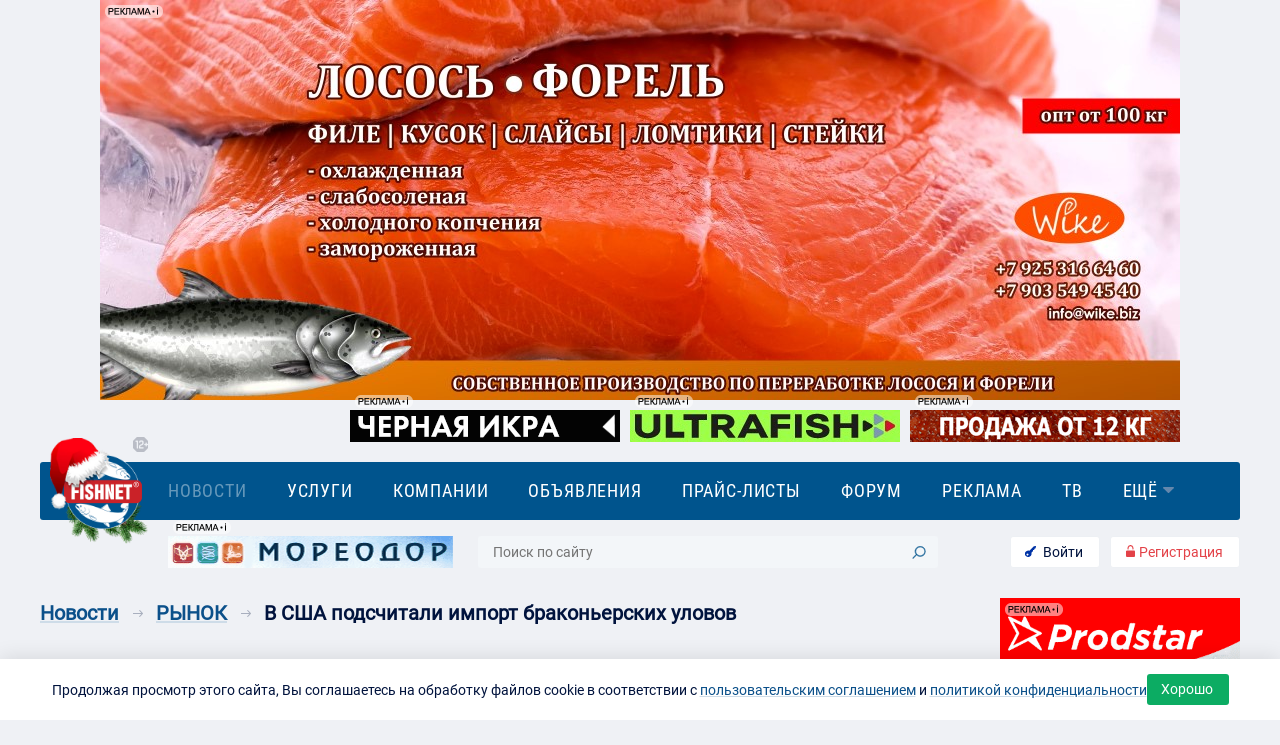

--- FILE ---
content_type: text/html; charset=utf-8
request_url: https://www.fishnet.ru/news/rynok/v-ssha-podschitali-import-brakonerskih-ulovov/
body_size: 34919
content:

<!DOCTYPE html>
<html>

<head>
    <title>В США подсчитали импорт браконьерских уловов | Бесплатные | РЫНОК — FishNet.ru</title>
    <link rel="stylesheet" href="/s/build/fishnet_theme.06a07c4711271a20df66.css?6" type="text/css">
    <link rel="stylesheet" type="text/css" media="print" href="/s/build/fishnet_print.cfebda2e9bb0ca5b7b67.css" />
    <meta charset="utf-8">
<link rel="shortcut icon" href="/favicon.ico" type="image/x-icon">


<meta name="msapplication-TileColor" content="#da532c">
<meta name="theme-color" content="#ffffff">
<meta name="viewport" content="width=device-width, initial-scale=1, maximum-scale=1.0, user-scalable=no,  viewport-fit=cover">
<meta name="yandex-verification" content="c8e938f592c8c0ab" />


<meta name="description" content="В США подсчитали импорт браконьерских уловов - читайте на портале рыбной отрасли Fishnet.ru" />







<!-- Yandex.Metrika counter -->
<script type="text/javascript" >
   (function(m,e,t,r,i,k,a){m[i]=m[i]||function(){(m[i].a=m[i].a||[]).push(arguments)};
   m[i].l=1*new Date();k=e.createElement(t),a=e.getElementsByTagName(t)[0],k.async=1,k.src=r,a.parentNode.insertBefore(k,a)})
   (window, document, "script", "https://mc.yandex.ru/metrika/tag.js", "ym");

   ym(5285944, "init", {
        clickmap:true,
        trackLinks:true,
        accurateTrackBounce:true,
        webvisor:true
   });
</script>
<noscript><div><img src="https://mc.yandex.ru/watch/5285944" style="position:absolute; left:-9999px;" alt="" /></div></noscript>
<!-- /Yandex.Metrika counter -->


</head>


<body id="body" class=" body__ru  " data-lang="ru">
    <div id="topbutton" class="mobile" @click="top()" :class="{showed: show}"></div>
    
    <div class="loadbar" id="js-loadbar" :class="{hide: hide}"></div>
    
    <vs-modal ref="backdrop-modal" id="js-popup"  title="" size="auto"></vs-modal>


    <div style="opacity:0;line-height: 0;">
    <!DOCTYPE svg PUBLIC "-//W3C//DTD SVG 1.1//EN"
    "http://www.w3.org/Graphics/SVG/1.1/DTD/svg.dtd">
    <svg version="1.1" xmlns="http://www.w3.org/2000/svg" style="position: absolute; width: 0;height: 0;">
        <defs>
            <symbol id="icon_invoice_check" viewBox="0 0 22 22">
                <defs>
                    <clipPath id="obe6a">
                        <path fill="#fff" d="M6 10l4 4 6-7" />
                    </clipPath>
                </defs>
                <g>
                    <g>
                        <path fill="#0cac63" d="M11 22C4.925 22 0 17.075 0 11S4.925 0 11 0s11 4.925 11 11-4.925 11-11 11zm0-2a9 9 0 1 0 0-18 9 9 0 1 0 0 18z" />
                    </g>
                    <g>
                        <path fill="none" stroke="#0cac63" stroke-miterlimit="20" stroke-width="4" d="M6 10v0l4 4v0l6-7v0" clip-path="url(&quot;#obe6a&quot;)" />
                    </g>
                </g>
            </symbol>
            <symbol id="icon_posts" viewBox="0 0 19 22">
                <defs>
                    <clipPath id="dmn7a">
                        <path fill="#fff" d="M2 0h11l6 6v14a2 2 0 0 1-2 2H2a2 2 0 0 1-2-2V2a2 2 0 0 1 2-2z" />
                    </clipPath>
                    <clipPath id="dmn7b">
                        <path fill="#fff" d="M4 14v-2h9v2z" />
                    </clipPath>
                    <clipPath id="dmn7c">
                        <path fill="#fff" d="M4 10V8h5v2z" />
                    </clipPath>
                    <clipPath id="dmn7d">
                        <path fill="#fff" d="M4 18v-2h9v2z" />
                    </clipPath>
                </defs>
                <g>
                    <g>
                        <g opacity=".4">
                            <path fill="none" stroke="#425975" stroke-miterlimit="20" stroke-width="4" d="M2 0h11v0l6 6v14a2 2 0 0 1-2 2H2a2 2 0 0 1-2-2V2a2 2 0 0 1 2-2z" clip-path="url(&quot;#dmn7a&quot;)" />
                        </g>
                        <g opacity=".4">
                            <path fill="none" stroke="#425975" stroke-miterlimit="20" stroke-width="4" d="M4 14v0-2 0h9v2z" clip-path="url(&quot;#dmn7b&quot;)" />
                        </g>
                        <g opacity=".4">
                            <path fill="none" stroke="#425975" stroke-miterlimit="20" stroke-width="4" d="M4 10v0-2 0h5v2z" clip-path="url(&quot;#dmn7c&quot;)" />
                        </g>
                        <g opacity=".4">
                            <path fill="none" stroke="#425975" stroke-miterlimit="20" stroke-width="4" d="M4 18v0-2 0h9v2z" clip-path="url(&quot;#dmn7d&quot;)" />
                        </g>
                    </g>
                </g>
            </symbol>
            <symbol id="icon_invoice_triangle" viewBox="0 0 19 11">
                <defs>
                    <clipPath id="zgjla">
                        <path fill="#fff" d="M17.01 8.985l-7.508-7-7.51 7" />
                    </clipPath>
                </defs>
                <g>
                    <g>
                        <path fill="none" stroke="#0b508a" stroke-linecap="round" stroke-linejoin="round" stroke-miterlimit="20" stroke-width="6" d="M17.01 8.985v0l-7.508-7v0l-7.51 7v0" clip-path="url(&quot;#zgjla&quot;)" />
                    </g>
                </g>
            </symbol>
            <symbol id="icon_more" viewBox="0 0 18 11">
                <defs>
                    <clipPath id="jwaya">
                        <path fill="#fff" d="M16.354 1.828L8.97 8.984 1.586 1.828" />
                    </clipPath>
                </defs>
                <g>
                    <g>
                        <path fill="none" stroke="#0b508a" stroke-linecap="round" stroke-linejoin="round" stroke-miterlimit="20" stroke-width="6" d="M16.354 1.828v0L8.97 8.984v0L1.586 1.828v0" clip-path="url(&quot;#jwaya&quot;)" />
                    </g>
                </g>
            </symbol>
            <symbol id="icon_link" viewBox="0 0 28 28">
                <defs>
                    <clipPath id="9jmua">
                        <path d="M.75 27.25V.75h26.5v26.5zm2.09-2.124a6.31 6.31 0 0 0 8.914 0l4.011-4.012.02-.019a.946.946 0 0 0-1.357-1.318l-4.011 4.012a4.382 4.382 0 0 1-6.24 0 4.382 4.382 0 0 1 0-6.24l4.457-4.457a4.382 4.382 0 0 1 6.24 0c.275.356.582.663.975.732a.945.945 0 0 0 1.094-.769c.09-.514-.218-1.21-.732-1.3a6.31 6.31 0 0 0-8.914 0L2.84 16.211a6.31 6.31 0 0 0 0 8.914zm22.285-13.372a6.31 6.31 0 0 0 0-8.914 6.31 6.31 0 0 0-8.914 0L12.2 6.852a.945.945 0 1 0 1.337 1.337l4.011-4.012a4.382 4.382 0 0 1 6.24 0 4.382 4.382 0 0 1 0 6.24l-4.457 4.457a4.381 4.381 0 0 1-6.24 0 .946.946 0 0 0-1.337 1.338 6.31 6.31 0 0 0 8.914 0z" />
                    </clipPath>
                </defs>
                <g>
                    <g>
                        <path d="M2.84 25.126a6.31 6.31 0 0 1 0-8.914l4.457-4.458a6.31 6.31 0 0 1 8.914 0c.514.09.822.787.732 1.301a.945.945 0 0 1-1.094.769c-.393-.069-.7-.376-.975-.732a4.382 4.382 0 0 0-6.24 0l-4.457 4.457a4.382 4.382 0 0 0 0 6.24 4.382 4.382 0 0 0 6.24 0l4.011-4.012a.946.946 0 1 1 1.356 1.318l-.019.019-4.011 4.012a6.31 6.31 0 0 1-8.914 0zm17.828-8.914a6.31 6.31 0 0 1-8.914 0 .946.946 0 0 1 1.337-1.338 4.381 4.381 0 0 0 6.24 0l4.457-4.457a4.382 4.382 0 0 0 0-6.24 4.382 4.382 0 0 0-6.24 0L13.537 8.19A.946.946 0 1 1 12.2 6.852L16.21 2.84a6.31 6.31 0 0 1 8.914 0 6.31 6.31 0 0 1 0 8.914z" />
                        <path fill="none" stroke="#fff" stroke-miterlimit="20" stroke-width=".5" d="M2.84 25.126a6.31 6.31 0 0 1 0-8.914l4.457-4.458a6.31 6.31 0 0 1 8.914 0c.514.09.822.787.732 1.301a.945.945 0 0 1-1.094.769c-.393-.069-.7-.376-.975-.732a4.382 4.382 0 0 0-6.24 0l-4.457 4.457a4.382 4.382 0 0 0 0 6.24 4.382 4.382 0 0 0 6.24 0l4.011-4.012a.946.946 0 1 1 1.356 1.318l-.019.019-4.011 4.012a6.31 6.31 0 0 1-8.914 0zm17.828-8.914a6.31 6.31 0 0 1-8.914 0 .946.946 0 0 1 1.337-1.338 4.381 4.381 0 0 0 6.24 0l4.457-4.457a4.382 4.382 0 0 0 0-6.24 4.382 4.382 0 0 0-6.24 0L13.537 8.19A.946.946 0 1 1 12.2 6.852L16.21 2.84a6.31 6.31 0 0 1 8.914 0 6.31 6.31 0 0 1 0 8.914z" clip-path="url(&quot;#9jmua&quot;)" />
                    </g>
                </g>
            </symbol>
            <symbol id="icon_star" viewBox="0 0 24 22">
                <defs>
                    <clipPath id="3shaa">
                        <path  d="M0 22V0h24v22zM11.993 2.164L10 9H2l6.048 4.165-2.082 6.689 6.027-3.956 6.028 3.956-2.083-6.689L22 9h-8z" />
                    </clipPath>
                </defs>
                <g>
                    <g>
                        <path fill="none" stroke-linecap="round" stroke-linejoin="round" stroke-miterlimit="20" stroke-width="4" d="M11.993 2.164v0L10 9v0H2v0l6.048 4.165v0l-2.082 6.689v0l6.027-3.956v0l6.028 3.956v0l-2.083-6.689v0L22 9v0h-8v0z" clip-path="url(&quot;#3shaa&quot;)" />
                    </g>
                </g>
            </symbol>
            <symbol id="icon_warning" viewBox="0 0 24 24">
                <defs>
                    <clipPath id="tot6a">
                        <path fill="#fff" d="M23.684 20.177L14.198 1.265C13.764.467 12.95 0 12.002 0c-.949 0-1.735.467-2.195 1.265L.32 20.177a2.677 2.677 0 0 0 0 2.558C.753 23.533 1.567 24 2.488 24h18.947c.921 0 1.734-.467 2.168-1.265.515-.797.515-1.76.081-2.558z" />
                    </clipPath>
                </defs>
                <g>
                    <g>
                        <g opacity=".4">
                            <path fill="none" stroke="#425975" stroke-miterlimit="20" stroke-width="4" d="M23.684 20.177L14.198 1.265C13.764.467 12.95 0 12.002 0c-.949 0-1.735.467-2.195 1.265L.32 20.177a2.677 2.677 0 0 0 0 2.558C.753 23.533 1.567 24 2.488 24h18.947c.921 0 1.734-.467 2.168-1.265.515-.797.515-1.76.081-2.558z" clip-path="url(&quot;#tot6a&quot;)" />
                        </g>
                        <g opacity=".4">
                            <path fill="#425975" d="M11 8h2v8h-2z" />
                        </g>
                        <g opacity=".4">
                            <path fill="#425975" d="M11 18h2v2h-2z" />
                        </g>
                    </g>
                </g>
            </symbol>
            <symbol id="icon_pdf" viewBox="0 0 20 26">
                <defs>
                    <clipPath id="jif9a">
                        <path fill="#fff" d="M4 18v-2h9v2z" />
                    </clipPath>
                    <clipPath id="jif9b">
                        <path fill="#fff" d="M4 14v-2h5v2z" />
                    </clipPath>
                    <clipPath id="jif9c">
                        <path fill="#fff" d="M4 22v-2h9v2z" />
                    </clipPath>
                </defs>
                <g>
                    <g>
                        <g>
                            <path fill="#0b508a" d="M2 0h12l6 6v18a2 2 0 0 1-2 2H2a2 2 0 0 1-2-2V2a2 2 0 0 1 2-2z" />
                        </g>
                        <g>
                            <path fill="none" stroke="#fff" stroke-miterlimit="20" stroke-width="4" d="M4 18v0-2 0h9v2z" clip-path="url(&quot;#jif9a&quot;)" />
                        </g>
                        <g>
                            <path fill="none" stroke="#fff" stroke-miterlimit="20" stroke-width="4" d="M4 14v0-2 0h5v2z" clip-path="url(&quot;#jif9b&quot;)" />
                        </g>
                        <g>
                            <path fill="none" stroke="#fff" stroke-miterlimit="20" stroke-width="4" d="M4 22v0-2 0h9v2z" clip-path="url(&quot;#jif9c&quot;)" />
                        </g>
                    </g>
                </g>
            </symbol>
            <symbol id="icon_download" viewBox="0 0 26 26">
                <g>
                    <g>
                        <path fill="#0b508a" d="M12.222 25.651c.36.463 1.165.463 1.536 0l12.084-10.443c.413-.521-.03-1.21-.763-1.21L18 14V0H8v14l-7.08-.002c-.731 0-1.175.689-.762 1.21z" />
                    </g>
                </g>
            </symbol>
            <symbol id="icon_cart_w" viewBox="0 0 28 26">
                <g>
                    <g>
                        <path fill="#fff" d="M8 7h19c.338.082 1.069-.059.982.257l-2.686 9.722c-.361 1.303-1.618 2.214-3.056 2.214H10.186c-1.526 0-2.833-1.021-3.106-2.427L5.224 7.248a.529.529 0 0 1 0-.062l-.849-4.38H.632C.282 2.806 0 1.625 0 1.625S.283-.002.632-.002H6.54zm19 0c-.052-.013.054 0 0 0zM10.558 25.997c-1.539 0-2.787-1.168-2.787-2.61 0-1.441 1.248-2.61 2.787-2.61 1.54 0 2.788 1.169 2.788 2.61-.002 1.44-1.25 2.608-2.788 2.61zm10.473 0c-1.539 0-2.787-1.168-2.787-2.61 0-1.441 1.248-2.61 2.787-2.61 1.54 0 2.787 1.169 2.787 2.61-.001 1.44-1.248 2.608-2.787 2.61z" />
                    </g>
                </g>
            </symbol>
            <symbol id="icon_trash" viewBox="0 0 28 28">
                <g>
                    <g>
                        <path fill="#e34248" d="M22 4h5a1 1 0 0 1 0 2h-3v20a2 2 0 0 1-2 2H6a2 2 0 0 1-2-2V6H1a1 1 0 1 1 0-2h5L9.414.586A2 2 0 0 1 10.828 0h6.344a2 2 0 0 1 1.414.586zM6 6v20h16V6zm5 4a1 1 0 0 1 1 1v10a1 1 0 1 1-2 0V11a1 1 0 0 1 1-1zm6 0a1 1 0 0 1 1 1v10a1 1 0 0 1-2 0V11a1 1 0 0 1 1-1zm-6-8L9 4h10l-2-2z" />
                    </g>
                </g>
            </symbol>
            <symbol id="icon_wallet" viewBox="0 0 28 26">
                <g>
                    <g>
                        <path fill="#fff" d="M20.098.056L4.025 2.58c-1.231.22-3.01 1.215-3.01 2.425C1.015 5.005 1.674 4 4 4h20l.005-1.167c0-.693-.342-1.578-.951-2.068-.773-.621-1.882-.89-2.956-.71z" />
                    </g>
                    <g>
                        <path fill="#fff" d="M4 6h20a4 4 0 0 1 4 4v12a4 4 0 0 1-4 4H4a4 4 0 0 1-4-4V10a4 4 0 0 1 4-4z" />
                    </g>
                    <g>
                        <path fill="#0cac63" d="M22 14a2 2 0 1 1 0 4 2 2 0 0 1 0-4z" />
                    </g>
                </g>
            </symbol>
            <symbol id="icon_logout" viewBox="0 0 26 26">
                <g>
                    <g>
                        <path d="M3.58 13.24c0 5.098 4.226 9.248 9.42 9.248s9.42-4.148 9.42-9.246a9.169 9.169 0 0 0-3.304-7.033 1.734 1.734 0 0 1-.198-2.476 1.814 1.814 0 0 1 2.524-.194c.492.412.952.86 1.376 1.34 4.706 5.321 4.126 13.38-1.297 17.998-5.422 4.62-13.633 4.05-18.34-1.272-4.705-5.322-4.125-13.38 1.298-18a1.814 1.814 0 0 1 2.479.171c.661.72.602 1.831-.132 2.48A9.174 9.174 0 0 0 3.58 13.24zM13 15.823c-.989 0-1.79-.787-1.79-1.757V1.756C11.21.787 12.01 0 13 0c.988 0 1.79.786 1.79 1.757v12.31c0 .97-.802 1.756-1.79 1.756z" />
                    </g>
                </g>
            </symbol>
            <symbol id="icon_en" viewBox="0 0 28 25">
                <defs>
                    <clipPath id="3dpea">
                        <path fill="#fff" d="M6 0h16a6 6 0 0 1 6 6v8a6 6 0 0 1-6 6h-6.666L7 25v-5H6a6 6 0 0 1-6-6V6a6 6 0 0 1 6-6z" />
                    </clipPath>
                </defs>
                <g>
                    <g opacity=".4">
                        <path fill="none" stroke="#425975" stroke-miterlimit="20" stroke-width="4" d="M6 0h16a6 6 0 0 1 6 6v8a6 6 0 0 1-6 6h-6.666L7 25v-5H6a6 6 0 0 1-6-6V6a6 6 0 0 1 6-6z" clip-path="url(&quot;#3dpea&quot;)" />
                    </g>
                    <g opacity=".4">
                        <path fill="#425975" d="M12.161 10.604H8.009v2.855h4.855v1.548H5.998V4.991h6.852V6.54H8.009v2.518h4.152zm10.848 4.403h-2.004l-4.05-6.844-.041.007v6.837h-2.011V4.991h2.011l4.05 6.838.04-.007v-6.83h2.005z" />
                    </g>
                </g>
            </symbol>
            <symbol id="icon_plus" viewBox="0 0 26 26">
                <g>
                    <g>
                        <path d="M13 0c7.18 0 13 5.82 13 13s-5.82 13-13 13S0 20.18 0 13 5.82 0 13 0z" />
                    </g>
                    <g>
                        <path fill="var(--color-1)" d="M12 6h2a1 1 0 0 1 1 1v12a1 1 0 0 1-1 1h-2a1 1 0 0 1-1-1V7a1 1 0 0 1 1-1z" />
                    </g>
                    <g>
                        <path fill="var(--color-2)" d="M7 11h12a1 1 0 0 1 1 1v2a1 1 0 0 1-1 1H7a1 1 0 0 1-1-1v-2a1 1 0 0 1 1-1z" />
                    </g>
                </g>
            </symbol>
            <symbol id="icon_label" viewBox="0 0 22 22">
                <g>
                    <g opacity=".4">
                        <path fill="#425975" d="M11.646-.003l8.367.205c.995.03 1.756.82 1.785 1.785l.205 8.367c0 .498-.176.995-.527 1.346l-9.099 9.1c-.76.76-1.784 1.199-2.867 1.199a3.936 3.936 0 0 1-2.867-1.2L1.2 15.387A4.054 4.054 0 0 1 0 12.519c0-1.083.41-2.106 1.2-2.867L10.3.524c.351-.351.848-.527 1.346-.527zM1.757 12.52c0 .615.234 1.2.673 1.639l5.412 5.412a2.302 2.302 0 0 0 1.639.674c.614 0 1.2-.235 1.638-.674l9.1-9.099c.029-.029.029-.029.029-.058l-.205-8.367c0-.03-.03-.088-.088-.088l-8.368-.206c-.029 0-.029 0-.058.03l-9.1 9.099a2.3 2.3 0 0 0-.672 1.638zm14.98-7.255a3.231 3.231 0 0 1 0 4.564 3.259 3.259 0 0 1-2.282.936c-.82 0-1.639-.322-2.283-.936a3.231 3.231 0 0 1 0-4.564c1.259-1.258 3.307-1.23 4.565 0zM13.4 8.599c.556.556 1.492.556 2.078 0 .555-.556.555-1.492 0-2.077a1.47 1.47 0 0 0-1.024-.44c-.38 0-.761.147-1.024.44-.586.555-.586 1.492-.03 2.077z" />
                    </g>
                </g>
            </symbol>
            <symbol id="icon_cart" viewBox="0 0 28 26">
                <g>
                    <g>
                        <path fill="#0cac63" d="M8 7h19c.338.082 1.069-.06.982.257l-2.687 9.722c-.36 1.304-1.617 2.214-3.055 2.214H10.186c-1.526 0-2.833-1.021-3.106-2.427L5.224 7.248a.6.6 0 0 1 0-.062l-.849-4.38H.632C.282 2.806 0 1.625 0 1.625S.283-.002.632-.002H6.54zm19 0c-.052-.012.054 0 0 0zM10.558 25.997c-1.539 0-2.787-1.168-2.787-2.61 0-1.441 1.248-2.61 2.787-2.61 1.54 0 2.787 1.169 2.787 2.61-.001 1.44-1.248 2.608-2.787 2.61zm10.473 0c-1.54 0-2.787-1.168-2.787-2.61 0-1.441 1.248-2.61 2.787-2.61 1.54 0 2.787 1.169 2.787 2.61-.001 1.44-1.248 2.608-2.787 2.61z" />
                    </g>
                </g>
            </symbol>
            <symbol id="icon_close" viewBox="0 0 32 32">
                <g>
                    <g opacity=".3">
                        <path fill="#fff" d="M.578 28.455L28.455.578a2.075 2.075 0 0 1 2.935 2.934L3.512 31.39a2.075 2.075 0 1 1-2.934-2.935z" />
                    </g>
                    <g opacity=".3">
                        <path fill="#fff" d="M.578.578c.81-.81 2.124-.81 2.934 0L31.39 28.455a2.075 2.075 0 1 1-2.935 2.935L.578 3.512a2.075 2.075 0 0 1 0-2.934z" />
                    </g>
                </g>
            </symbol>
            <symbol id="icon_reg" viewBox="0 0 22 30">
                <g>
                    <g>
                        <path d="M5 11s1.368-.254 1.368-.865l-.002-1.821c-.001-2.894 2.075-5.248 4.628-5.249 2.553-.001 4.63 2.35 4.632 5.243l.001 1.828C15.628 10.748 17 11 17 11c.54 0 1.33-.253 1.33-.865l-.001-1.83c-.003-4.58-3.294-8.304-7.337-8.302-4.043.002-7.33 3.73-7.328 8.311l.001 1.822c0 .612.795.864 1.335.864z" />
                    </g>
                    <g>
                        <path fill="#fff" d="M2 14h18a2 2 0 0 1 2 2v12a2 2 0 0 1-2 2H2a2 2 0 0 1-2-2V16a2 2 0 0 1 2-2z" />
                    </g>
                </g>
            </symbol>
            <symbol id="icon_reply" viewBox="0 0 30 22">
                <defs>
                    <clipPath id="y97ea">
                        <path d="M.217 19.885C5.659 5.353 16.928 5.575 16.928 5.575s-.113-1.334-.113-3.596c-.113-2.336.87-2.447 2.532-1.15 3.93 3.152 10.658 9.343 10.658 9.343s-6.35 6.19-10.015 9.75c-1.777 1.705-2.986 2.298-3.062-.853-.15-2.299 0-4.226 0-4.226s-5.373-1.52-11.987 3.373C1.086 20.7.557 21.701.217 21.998c0 0-.492-.297 0-2.113z" />
                    </clipPath>
                </defs>
                <g>
                    <g>
                        <path fill="none" stroke-miterlimit="20" stroke-width="4" d="M.217 19.885C5.659 5.353 16.928 5.575 16.928 5.575v0s-.113-1.334-.113-3.596c-.113-2.336.87-2.447 2.532-1.15 3.93 3.152 10.658 9.343 10.658 9.343v0s-6.35 6.19-10.015 9.75c-1.777 1.705-2.986 2.298-3.062-.853-.15-2.299 0-4.226 0-4.226v0s-5.373-1.52-11.987 3.373C1.086 20.7.557 21.701.217 21.998c0 0-.492-.297 0-2.113z" clip-path="url(&quot;#y97ea&quot;)" />
                    </g>
                </g>
            </symbol>
            <symbol id="icon_arrow" viewBox="0 0 20 14">
                <defs>
                    <clipPath id="xxama">
                        <path fill="#fff" d="M0 8V7.07L-.071 7 0 6.929v-.93h.929l6.07-6.07 1.415 1.414L3.758 6H20v2H3.757l4.657 4.657L7 14.07 1.343 8.414.93 8z" />
                    </clipPath>
                </defs>
                <g>
                    <g>
                        <path fill="none" stroke-miterlimit="20" stroke-width="4" d="M0 8V7.07L-.071 7 0 6.929v-.93h.929l6.07-6.07 1.415 1.414L3.758 6H20v2H3.757l4.657 4.657L7 14.07 1.343 8.414h0L.93 8z" clip-path="url(&quot;#xxama&quot;)" />
                    </g>
                </g>
            </symbol>
            <symbol id="icon_print" viewBox="0 0 19 22">
                <defs>
                    <clipPath id="zukya">
                        <path fill="#fff" d="M2 0h11l6 6v14a2 2 0 0 1-2 2H2a2 2 0 0 1-2-2V2a2 2 0 0 1 2-2z" />
                    </clipPath>
                    <clipPath id="zukyb">
                        <path fill="#fff" d="M4 14v-2h9v2z" />
                    </clipPath>
                    <clipPath id="zukyc">
                        <path fill="#fff" d="M4 10V8h5v2z" />
                    </clipPath>
                    <clipPath id="zukyd">
                        <path fill="#fff" d="M4 18v-2h9v2z" />
                    </clipPath>
                </defs>
                <g>
                    <g opacity=".4">
                        <path fill="none" stroke="#425975" stroke-miterlimit="20" stroke-width="4" d="M2 0h11v0l6 6v14a2 2 0 0 1-2 2H2a2 2 0 0 1-2-2V2a2 2 0 0 1 2-2z" clip-path="url(&quot;#zukya&quot;)" />
                    </g>
                    <g opacity=".4">
                        <path fill="none" stroke="#425975" stroke-miterlimit="20" stroke-width="4" d="M4 14v0-2 0h9v2z" clip-path="url(&quot;#zukyb&quot;)" />
                    </g>
                    <g opacity=".4">
                        <path fill="none" stroke="#425975" stroke-miterlimit="20" stroke-width="4" d="M4 10v0-2 0h5v2z" clip-path="url(&quot;#zukyc&quot;)" />
                    </g>
                    <g opacity=".4">
                        <path fill="none" stroke="#425975" stroke-miterlimit="20" stroke-width="4" d="M4 18v0-2 0h9v2z" clip-path="url(&quot;#zukyd&quot;)" />
                    </g>
                </g>
            </symbol>
            <symbol id="icon_user" viewBox="0 0 20 21">
                <g>
                    <g opacity=".4">
                        <path fill="#425975" d="M4.6 6.125C4.6 3.15 7 .77 10 .77c3 0 5.4 2.38 5.4 5.355 0 2.975-2.4 5.356-5.4 5.356-3 0-5.4-2.38-5.4-5.356zm2 0c0 1.885 1.5 3.372 3.4 3.372s3.4-1.487 3.4-3.372c0-1.884-1.5-3.371-3.4-3.371S6.6 4.24 6.6 6.125zM20 19.795c0 .594-.4.992-1 .992s-1-.398-1-.992c0-3.67-3-4.744-6.8-4.744H8.8c-3.7 0-6.8.975-6.8 4.744 0 .594-.4.992-1 .992s-1-.398-1-.992c0-4.76 3.9-6.728 8.8-6.728h2.4c4.8 0 8.8 1.968 8.8 6.728z" />
                    </g>
                </g>
            </symbol>
            <symbol id="icon_source" viewBox="0 0 22 22">
                <g>
                    <g opacity=".4">
                        <path fill="#425975" d="M10.278 16.178a.843.843 0 0 1 1.189 1.192l-2.012 2.006-1.206 1.205a4.84 4.84 0 0 1-6.843 0 4.834 4.834 0 0 1 0-6.84l4.76-4.758a4.841 4.841 0 0 1 6.844 0 .84.84 0 1 1-1.19 1.19 3.158 3.158 0 0 0-4.463 0L2.596 14.93a3.153 3.153 0 0 0 0 4.461 3.157 3.157 0 0 0 4.463 0l1.206-1.204 2.013-2.009zm1.435-10.363a.842.842 0 0 1-1.19-1.191l2.013-2.007 1.205-1.204a4.842 4.842 0 0 1 6.844 0 4.834 4.834 0 0 1 0 6.84l-4.761 4.757a4.841 4.841 0 0 1-6.844 0 .84.84 0 1 1 1.19-1.189 3.157 3.157 0 0 0 4.464 0l4.76-4.758a3.153 3.153 0 0 0 0-4.461 3.158 3.158 0 0 0-4.463 0l-1.205 1.205-2.013 2.008z" />
                    </g>
                </g>
            </symbol>
            <symbol id="icon_share" viewBox="0 0 19 22">
                <g>
                    <g opacity=".4">
                        <path fill="#425975" d="M15.545 0c-1.9 0-3.454 1.562-3.454 3.474 0 .454.084.895.243 1.293L5.767 8.431a3.426 3.426 0 0 0-2.312-.905C1.553 7.526 0 9.088 0 11c0 1.912 1.553 3.474 3.455 3.474.892 0 1.706-.342 2.32-.905l6.568 3.664a3.44 3.44 0 0 0-.252 1.293c0 1.912 1.553 3.474 3.454 3.474C17.447 22 19 20.438 19 18.526c0-1.911-1.553-3.473-3.455-3.473a3.44 3.44 0 0 0-2.6 1.193l-6.45-3.6c.264-.49.414-1.052.414-1.646 0-.597-.147-1.154-.414-1.646l6.45-3.6a3.435 3.435 0 0 0 2.6 1.194C17.447 6.948 19 5.385 19 3.474 19 1.562 17.447 0 15.545 0z" />
                    </g>
                </g>
            </symbol>
            <symbol id="icon_comments" viewBox="0 0 28 25">
                <defs>
                    <clipPath id="nnbua">
                        <path fill="#fff" d="M6 0h16a6 6 0 0 1 6 6v8a6 6 0 0 1-6 6h-6.667L7 25v-5H6a6 6 0 0 1-6-6V6a6 6 0 0 1 6-6z" />
                    </clipPath>
                </defs>
                <g>
                    <g opacity=".4">
                        <path fill="none" stroke="#425975" stroke-miterlimit="20" stroke-width="4" d="M6 0h16a6 6 0 0 1 6 6v8a6 6 0 0 1-6 6h-6.667L7 25v-5H6a6 6 0 0 1-6-6V6a6 6 0 0 1 6-6z" clip-path="url(&quot;#nnbua&quot;)" />
                    </g>
                    <g opacity=".4">
                        <path fill="#425975" d="M10 8a2 2 0 1 1 0 4 2 2 0 0 1 0-4z" />
                    </g>
                    <g opacity=".4">
                        <path fill="#425975" d="M18 8a2 2 0 1 1 0 4 2 2 0 0 1 0-4z" />
                    </g>
                </g>
            </symbol>
            <symbol id="icon_time" viewBox="0 0 22 22">
                <g>
                    <g>
                        <path d="M11 22C4.925 22 0 17.075 0 11S4.925 0 11 0s11 4.925 11 11-4.925 11-11 11zm0-2a9 9 0 1 0 0-18 9 9 0 0 0 0 18zm0-8.618l3.447 1.724a1 1 0 1 1-.894 1.788l-4-2A1 1 0 0 1 9 12V6a1 1 0 0 1 2 0z" />
                    </g>
                </g>
            </symbol>
            <symbol id="icon-triangle" viewBox="0 0 22 12">
                <g>
                    <g>
                        <path d="M9.866 11.544L.466 2.53C-.517 1.586.193-.006 1.596-.006h18.799c1.402 0 2.112 1.592 1.13 2.536l-9.4 9.014a1.651 1.651 0 0 1-2.26 0z" />
                    </g>
                </g>
            </symbol>
            <symbol id="icon_lock" viewBox="0 0 18 24">
                <g>
                    <g>
                        <path d="M4.41 8.995c.442 0 .8-.397.8-.887L5.209 6.65c-.001-2.313 1.697-4.197 3.786-4.198 2.089-.001 3.789 1.88 3.79 4.195l.001 1.463c0 .489.359.885.8.885h.611c.443 0 .8-.397.8-.887V6.645C14.993 2.98 12.3 0 8.992.002c-3.307.002-5.997 2.984-5.995 6.65V8.11c.001.489.36.885.8.885h.612z" />
                    </g>
                    <g>
                        <path d="M2 11h14a2 2 0 0 1 2 2v9a2 2 0 0 1-2 2H2a2 2 0 0 1-2-2v-9a2 2 0 0 1 2-2z" />
                    </g>
                </g>
            </symbol>
            <symbol id="icon_key" viewBox="0 0 26 26">
                <g>
                    <g>
                        <path d="M2.26 13.027c2.182-2.143 5.336-2.727 8.061-1.776L21.281.483l4.713-.488-1.066 6.12-2.866.256-.26 2.816-2.867.256-.26 2.816-3.664 3.6a7.494 7.494 0 0 1-1.808 7.92c-3.021 2.969-7.92 2.969-10.942 0a7.51 7.51 0 0 1 0-10.752zm2.085 5.632a2.146 2.146 0 0 0 0 3.072 2.239 2.239 0 0 0 3.127 0 2.146 2.146 0 0 0 0-3.072 2.239 2.239 0 0 0-3.127 0z" />
                    </g>
                </g>
            </symbol>
            <symbol id="icon_search" viewBox="0 0 47 45">
                <defs>
                    <clipPath id="v7gra">
                        <path fill="#00548d" d="M0 44.646V.354h47v44.292zm9.84-25.971c.03 3.962 1.446 7.707 3.863 10.707a741038.905 741038.905 0 0 0-11.99 11.635c-1.158 1.122.635 2.875 1.793 1.74l11.153-10.822.742-.72a18.203 18.203 0 0 0 6.341 3.866c7.008 2.493 15.236.321 19.967-5.281 4.794-5.677 5.519-13.858 1.59-20.176-3.93-6.319-11.663-9.551-19.09-8.108-7.185 1.395-13.022 7.28-14.129 14.327a20.536 20.536 0 0 0-.24 2.832zM22.504 4.539c6.168-2.159 13.1-.32 17.296 4.542 4.159 4.824 4.629 11.945 1.297 17.313-3.306 5.318-9.92 8.206-16.215 6.972-6.358-1.234-11.28-6.232-12.323-12.426-.127-.766-.165-1.53-.178-2.308.039-6.195 4.07-11.97 10.123-14.093z" />
                    </clipPath>
                </defs>
                <g>
                    <g>
                        <path fill="#00548d" d="M9.84 18.675a1.432 1.432 0 0 1 0-.086c.014-.923.103-1.835.24-2.746 1.107-7.046 6.944-12.932 14.13-14.327 7.426-1.443 15.158 1.79 19.088 8.108 3.93 6.318 3.205 14.5-1.59 20.176-4.73 5.602-12.958 7.774-19.966 5.281a18.203 18.203 0 0 1-6.34-3.867l-.743.72L3.506 42.758c-1.158 1.135-2.95-.618-1.793-1.74l1.59-1.543 10.4-10.092c-2.417-3-3.833-6.745-3.864-10.707zm2.542-.043c.013.777.051 1.542.178 2.308 1.043 6.194 5.965 11.192 12.323 12.426 6.296 1.234 12.909-1.654 16.215-6.972 3.332-5.368 2.862-12.489-1.297-17.313-4.197-4.863-11.128-6.701-17.296-4.542-6.053 2.123-10.084 7.898-10.123 14.093z" />
                        <path fill="none" stroke="#00548d" stroke-miterlimit="20" stroke-width="2" d="M9.84 18.675a1.432 1.432 0 0 1 0-.086c.014-.923.103-1.835.24-2.746 1.107-7.046 6.944-12.932 14.13-14.327 7.426-1.443 15.158 1.79 19.088 8.108 3.93 6.318 3.205 14.5-1.59 20.176-4.73 5.602-12.958 7.774-19.966 5.281a18.203 18.203 0 0 1-6.34-3.867l-.743.72L3.506 42.758c-1.158 1.135-2.95-.618-1.793-1.74l1.59-1.543 10.4-10.092c-2.417-3-3.833-6.745-3.864-10.707zm2.542-.043c.013.777.051 1.542.178 2.308 1.043 6.194 5.965 11.192 12.323 12.426 6.296 1.234 12.909-1.654 16.215-6.972 3.332-5.368 2.862-12.489-1.297-17.313-4.197-4.863-11.128-6.701-17.296-4.542-6.053 2.123-10.084 7.898-10.123 14.093z" clip-path="url(&quot;#v7gra&quot;)" />
                    </g>
                </g>
            </symbol>
            <symbol id="icon_rss" width="11" height="11" viewBox="0 0 22 22">
                <g>
                    <g>
                        <path fill="#0038b8" d="M1.236.002C12.42.624 21.376 9.574 21.998 20.75c.018.337-.09.636-.319.876-.23.243-.519.367-.856.367H19.26a1.172 1.172 0 0 1-1.182-1.1C17.528 11.767 10.228 4.47 1.1 3.92A1.173 1.173 0 0 1 0 2.746v-1.57C0 .84.123.55.367.321.61.09.902-.016 1.237 0zm.034 6.907c7.354.612 13.214 6.467 13.826 13.814.028.34-.076.646-.306.897-.233.25-.525.38-.87.38h-1.57a1.175 1.175 0 0 1-1.168-1.073c-.504-5.348-4.766-9.602-10.116-10.106A1.168 1.168 0 0 1 0 9.653v-1.57c0-.343.123-.636.374-.868.25-.234.555-.334.896-.306zm1.95 8.64h.005a3.224 3.224 0 0 1 3.222 3.225v.005A3.224 3.224 0 0 1 0 18.774a3.223 3.223 0 0 1 3.22-3.226z" />
                    </g>
                </g>
            </symbol>
            <symbol id="icon_comment_dark" width="14" height="12.5" viewBox="0 0 28 25">
                <g>
                    <g>
                        <g>
                            <path fill="#0b508a" d="M6 0h16a6 6 0 0 1 6 6v8a6 6 0 0 1-6 6h-6.666L7 25v-5H6a6 6 0 0 1-6-6V6a6 6 0 0 1 6-6z" />
                        </g>
                        <g>
                            <g>
                                <path fill="#fff" d="M10 8a2 2 0 1 1 0 4 2 2 0 0 1 0-4z" />
                            </g>
                            <g>
                                <path fill="#fff" d="M18 8a2 2 0 1 1 0 4 2 2 0 0 1 0-4z" />
                            </g>
                        </g>
                    </g>
                </g>
            </symbol>

            <symbol id="icon_comment_white" width="17" height="17" viewBox="0 0 34 34">
           <g><g><g><path fill="#fff" d="M6 0h22a6 6 0 0 1 6 6v16a6 6 0 0 1-6 6H15.572L7 34v-6H6a6 6 0 0 1-6-6V6a6 6 0 0 1 6-6z"/></g><g><g><path fill="#0b508a" d="M12 12a2 2 0 1 1 0 4 2 2 0 0 1 0-4z"/></g><g><path fill="#0b508a" d="M22 12a2 2 0 1 1 0 4 2 2 0 0 1 0-4z"/></g></g></g></g>
            </symbol>




            <symbol id="icon_eye" viewBox="0 0 30 20">
                <defs>
                    <clipPath id="inr0a">
                        <path fill="#fff" d="M21.372 10c0 3.607-2.854 6.53-6.374 6.53-3.521 0-6.375-2.923-6.375-6.53s2.854-6.531 6.375-6.531c3.52 0 6.374 2.924 6.374 6.531z" />
                    </clipPath>
                </defs>
                <g>
                    <g>
                        <g opacity=".4">
                            <path fill="#425975" d="M29.468 8.163a3.454 3.454 0 0 1 0 3.674C27.838 14.448 23.382 20 14.998 20S2.158 14.449.528 11.837a3.455 3.455 0 0 1 0-3.674C2.157 5.552 6.613 0 14.997 0s12.84 5.552 14.47 8.163zM2.206 10.737c1.469 2.355 5.396 7.222 12.792 7.222s11.322-4.867 12.792-7.222a1.372 1.372 0 0 0 0-1.475c-1.47-2.354-5.396-7.221-12.792-7.221S3.675 6.908 2.206 9.262a1.371 1.371 0 0 0 0 1.475z" />
                        </g>
                        <g opacity=".4">
                            <path fill="none" stroke="#425975" stroke-miterlimit="20" stroke-width="4" d="M21.372 10c0 3.607-2.854 6.53-6.374 6.53-3.521 0-6.375-2.923-6.375-6.53s2.854-6.531 6.375-6.531c3.52 0 6.374 2.924 6.374 6.531z" clip-path="url(&quot;#inr0a&quot;)" />
                        </g>
                    </g>
                </g>
            </symbol>
            <symbol id="icon_edit" width="13" height="13" viewBox="0 0 26 26">
                <defs>
                    <clipPath id="e1qma">
                        <path fill="#fff" d="M6 4h14a6 6 0 0 1 6 6v10a6 6 0 0 1-6 6H6a6 6 0 0 1-6-6V10a6 6 0 0 1 6-6z" />
                    </clipPath>
                </defs>
                <g>
                    <g opacity=".3">
                        <path fill="none" stroke="#425975" stroke-miterlimit="20" stroke-width="4" d="M6 4h14a6 6 0 0 1 6 6v10a6 6 0 0 1-6 6H6a6 6 0 0 1-6-6V10a6 6 0 0 1 6-6z" clip-path="url(&quot;#e1qma&quot;)" />
                    </g>
                    <g opacity=".4">
                        <path fill="#425975" d="M15.863 17.333l-5.195-3.852 8.015-10.372 5.12 3.927zM20.39.961c.816-1.112 2.375-1.26 3.488-.445l1.113.89a2.482 2.482 0 0 1 .52 3.48l-.668.816-5.12-3.926zm-6.086 17.26L10 20l.297-4.741z" />
                    </g>
                </g>
            </symbol>
            <symbol id="icon_folder" width="14" height="12" viewBox="0 0 28 28">
                <defs>
                    <clipPath id="86mia">
                        <path fill="#fff" d="M0 4h24a4 4 0 0 1 4 4v12a4 4 0 0 1-4 4H4a4 4 0 0 1-4-4z" />
                    </clipPath>
                    <clipPath id="86mib">
                        <path fill="#fff" d="M2 0h8l10 6H0V2a2 2 0 0 1 2-2z" />
                    </clipPath>
                </defs>
                <g>
                    <g>
                        <g>
                            <path fill="none" stroke="#b3bdc8" stroke-miterlimit="20" stroke-width="4" d="M0 4v0h24a4 4 0 0 1 4 4v12a4 4 0 0 1-4 4H4a4 4 0 0 1-4-4z" clip-path="url(&quot;#86mia&quot;)" />
                        </g>
                        <g>
                            <path fill="none" stroke="#b3bdc8" stroke-miterlimit="20" stroke-width="4" d="M2 0h8v0l10 6v0H0v0-4a2 2 0 0 1 2-2z" clip-path="url(&quot;#86mib&quot;)" />
                        </g>
                    </g>
                </g>
            </symbol>
            <symbol id="icon_arrow_right" width="15" height="11" viewBox="0 0 30 22">
                <defs>
                    <clipPath id="x9wpa">
                        <path fill="#fff" d="M.217 19.884C5.659 5.353 16.928 5.574 16.928 5.574s-.113-1.334-.113-3.595c-.114-2.336.87-2.447 2.532-1.15 3.93 3.152 10.658 9.343 10.658 9.343s-6.35 6.19-10.015 9.75c-1.777 1.705-2.986 2.298-3.062-.854-.15-2.297 0-4.225 0-4.225s-5.373-1.52-11.987 3.373C1.086 20.7.557 21.701.217 21.998c0 0-.492-.297 0-2.114z" />
                    </clipPath>
                </defs>
                <g>
                    <g opacity=".4">
                        <path fill="none" stroke="#425975" stroke-miterlimit="20" stroke-width="4" d="M.217 19.884C5.659 5.353 16.928 5.574 16.928 5.574v0s-.113-1.334-.113-3.595c-.114-2.336.87-2.447 2.532-1.15 3.93 3.152 10.658 9.343 10.658 9.343v0s-6.35 6.19-10.015 9.75c-1.777 1.705-2.986 2.298-3.062-.854-.15-2.297 0-4.225 0-4.225v0s-5.373-1.52-11.987 3.373C1.086 20.7.557 21.701.217 21.998c0 0-.492-.297 0-2.114z" clip-path="url(&quot;#x9wpa&quot;)" />
                    </g>
                </g>
            </symbol>
            <symbol id="icon_arhive" width="14" height="12" viewBox="0 0 28 24">
                <defs>
                    <clipPath id="bymaa">
                        <path fill="#fff" d="M2 0h24a2 2 0 0 1 2 2v6H0V2a2 2 0 0 1 2-2z" />
                    </clipPath>
                    <clipPath id="bymab">
                        <path fill="#fff" d="M2 6h24v16a2 2 0 0 1-2 2H4a2 2 0 0 1-2-2z" />
                    </clipPath>
                    <clipPath id="bymac">
                        <path fill="#fff" d="M10 12h8v2a2 2 0 0 1-2 2h-4a2 2 0 0 1-2-2z" />
                    </clipPath>
                </defs>
                <g>
                    <g opacity=".4">
                        <g opacity=".4">
                            <path fill="none" stroke="#425975" stroke-miterlimit="20" stroke-width="4" d="M2 0h24a2 2 0 0 1 2 2v6H0v0-6a2 2 0 0 1 2-2z" clip-path="url(&quot;#bymaa&quot;)" />
                        </g>
                        <g opacity=".4">
                            <path fill="none" stroke="#425975" stroke-miterlimit="20" stroke-width="4" d="M2 6v0h24v16a2 2 0 0 1-2 2H4a2 2 0 0 1-2-2z" clip-path="url(&quot;#bymab&quot;)" />
                        </g>
                        <g opacity=".4">
                            <path fill="none" stroke="#425975" stroke-miterlimit="20" stroke-width="4" d="M10 12v0h8v2a2 2 0 0 1-2 2h-4a2 2 0 0 1-2-2z" clip-path="url(&quot;#bymac&quot;)" />
                        </g>
                    </g>
                </g>
            </symbol>
            <symbol id="icon_remove" viewBox="0 0 28 26">
                <g>
                    <g>
                        <g opacity=".4">
                            <path fill="#425975" d="M22 4h5a1 1 0 0 1 0 2h-3v18a2 2 0 0 1-2 2H6a2 2 0 0 1-2-2V6H1a1 1 0 1 1 0-2h5L9.414.586A2 2 0 0 1 10.828 0h6.344a2 2 0 0 1 1.414.586zM6 6v18h16V6zm5 4a1 1 0 0 1 1 1v8a1 1 0 0 1-2 0v-8a1 1 0 0 1 1-1zm6 0a1 1 0 0 1 1 1v8a1 1 0 0 1-2 0v-8a1 1 0 0 1 1-1zm-6-8L9 4h10l-2-2z" />
                        </g>
                    </g>
                </g>
            </symbol>
            <symbol id="icon_locked" viewBox="0 0 20 24">
                <defs>
                    <clipPath id="vlxfa">
                        <path fill="#fff" d="M7 6V5c0-1.63 1.26-3.273 2.998-3.274C11.736 1.726 13 3.37 13 5v1h2l-.008-1.322C14.99 2.098 12.75 0 9.997.002c-2.753 0-4.99 2.1-4.99 4.68L5 6z" />
                    </clipPath>
                    <clipPath id="vlxfb">
                        <path fill="#fff" d="M0 24V8h20v16zm2-13v10a1 1 0 0 0 1 1h14a1 1 0 0 0 1-1V11a1 1 0 0 0-1-1H3a1 1 0 0 0-1 1z" />
                    </clipPath>
                </defs>
                <g>
                    <g>
                        <g opacity=".4">
                            <path fill="none" stroke="#425975" stroke-miterlimit="20" stroke-width="2" d="M7 6v0-1c0-1.63 1.26-3.273 2.998-3.274C11.736 1.726 13 3.37 13 5v1h2v0l-.008-1.322C14.99 2.098 12.75 0 9.997.002c-2.753 0-4.99 2.1-4.99 4.68L5 6v0z" clip-path="url(&quot;#vlxfa&quot;)" />
                        </g>
                        <g opacity=".4">
                            <path fill="none" stroke="#425975" stroke-miterlimit="20" stroke-width="4" d="M3 10h14a1 1 0 0 1 1 1v10a1 1 0 0 1-1 1H3a1 1 0 0 1-1-1V11a1 1 0 0 1 1-1z" clip-path="url(&quot;#vlxfb&quot;)" />
                        </g>
                    </g>
                </g>
            </symbol>
            <symbol id="icon_arrow_wild" viewBox="0 0 18 11">
                <defs>
                    <clipPath id="74vta">
                        <path fill="#fff" d="M16.354 1.828L8.97 8.984 1.586 1.828" />
                    </clipPath>
                </defs>
                <g>
                    <g>
                        <path fill="none" stroke-linecap="round" stroke-linejoin="round" stroke-miterlimit="20" stroke-width="6" d="M16.354 1.828v0L8.97 8.984v0L1.586 1.828v0" clip-path="url(&quot;#74vta&quot;)" />
                    </g>
                </g>
            </symbol>
            <symbol id="icon_bell" viewBox="0 0 20 26">
                <g>
                    <g>
                        <path fill="#0b508a" d="M9.998 25.998C11.84 25.998 14 23.795 14 22H6c0 1.795 2.157 3.998 3.998 3.998zM10.132.001c-1.379-.072-2.557.96-2.63 2.304a2.292 2.292 0 0 0-.004.133v1.238c-2.994 1.032-4.997 3.79-5 6.886v2.045c0 1.292-.527 2.53-1.464 3.445l-.348.338a2.264 2.264 0 0 0-.466 2.608c.418.82.841 1.02 1.78 1.002h16c1.302 0 1.998-.716 2-1.985v-.103a2.263 2.263 0 0 0-.556-1.495l-.73-.831a4.803 4.803 0 0 1-1.215-3.169v-1.855c-.003-3.096-2.006-5.854-5-6.886v-1.1c0-1.319-1.014-2.502-2.367-2.575z" />
                    </g>
                </g>
            </symbol>
            <symbol id="icon_plane" viewBox="0 0 22 22">
                <g>
                    <g>
                        <path fill="#fff" d="M-.004 8.976c0-.357.208-.684.565-.832L20.784.058a.928.928 0 0 1 .952.208c.267.238.327.624.208.951l-8.09 20.214a.896.896 0 0 1-.832.565c-.387 0-.714-.208-.833-.565l-3.241-8.383L.56 9.808a.88.88 0 0 1-.565-.832zm3.33-.03l6.335 2.438 3.153-3.092c.327-.356.892-.356 1.249 0 .357.327.357.892 0 1.249l-3.271 3.27 2.26 5.856 6.453-16.172z" />
                    </g>
                </g>
            </symbol>
            <symbol id="icon_file" viewBox="0 0 26 24">
                <g>
                    <g>
                        <path fill="#0b508a" d="M2.33 21.554c3.104 3.261 8.138 3.262 11.244.003l.003-.003 10.727-11.262c2.26-2.37 2.262-6.214.005-8.586a.059.059 0 0 1-.005-.005c-2.29-2.294-5.892-2.294-8.182 0L6.42 11.96c-1.527 1.351-1.72 3.746-.434 5.348 1.287 1.602 3.567 1.805 5.093.454.172-.152.33-.32.473-.504l5.595-5.905a1.57 1.57 0 0 0-.158-2.14 1.395 1.395 0 0 0-1.88 0L9.484 15.12a.702.702 0 0 1-1.026 0 .789.789 0 0 1 0-1.078l9.715-10.2a2.876 2.876 0 0 1 4.092 0c1.13 1.185 1.13 3.107.002 4.293l-.002.003-10.713 11.277c-1.96 2.096-5.168 2.126-7.164.068-1.996-2.058-2.025-5.425-.065-7.52l6.65-6.982c.561-.592.561-1.548 0-2.14a1.398 1.398 0 0 0-2.044-.01l-.008.01-6.636 6.966c-3.057 3.266-3.038 8.507.043 11.748z" />
                    </g>
                </g>
            </symbol>
            <symbol id="icon_remove_round" viewBox="0 0 30 30">
                <g>
                    <g>
                        <g>
                            <path fill="#e34248" d="M15 5c5.523 0 10 4.477 10 10s-4.477 10-10 10S5 20.523 5 15 9.477 5 15 5z" />
                        </g>
                        <g>
                            <path fill="#fff" d="M15 0c8.284 0 15 6.716 15 15 0 8.284-6.716 15-15 15-8.284 0-15-6.716-15-15C0 6.716 6.716 0 15 0z" />
                        </g>
                    </g>
                </g>
            </symbol>
            <symbol id="icon_vk" viewBox="0 0 19 12">
              <g id="Layer_1-2" data-name="Layer 1">
                <path class="cls-1" fill="#0038b8" d="M14.3,5.98s.03,.03,.05,.04c1.01,.49,1.89,1.17,2.65,1.99,1.05,1.13,1.78,2.44,2.2,3.92,.02,.06,.01,.08-.06,.08-1.09,0-2.18,0-3.27,0-.05,0-.07-.02-.09-.07-.29-.87-.73-1.66-1.34-2.35-.87-.97-1.94-1.6-3.24-1.82-.1-.02-.2-.02-.29-.04-.06-.01-.08,0-.08,.07,0,1.02,0,2.05,0,3.07,0,.36,0,.71,0,1.07,0,.05,0,.07-.07,.07-.59,0-1.18-.01-1.77-.08-1.35-.15-2.64-.52-3.83-1.18-1.02-.57-1.88-1.32-2.6-2.23-.73-.93-1.27-1.97-1.67-3.08-.31-.86-.52-1.74-.67-2.65C.1,1.88,.02,.98,0,.08,0,.01,.02,0,.08,0c1.04,0,2.09,0,3.13,0,.06,0,.08,0,.08,.07,0,.52,.04,1.04,.1,1.55,.17,1.4,.5,2.75,1.19,4,.41,.75,.94,1.41,1.62,1.93,.43,.33,.91,.58,1.44,.73,.1,.03,.1,.03,.1-.07,0-1.5,0-2.99,0-4.49,0-1.22,0-2.43,0-3.64,0-.06,.01-.08,.08-.08,.98,0,1.96,0,2.94,0,.06,0,.08,.02,.08,.08,0,1.53,0,3.06,0,4.59,0,.06,0,.08,.07,.07,.56-.08,1.07-.3,1.54-.61,.82-.53,1.46-1.24,2-2.05,.41-.63,.72-1.3,.93-2.02,.01-.04,.03-.06,.08-.06,.99,0,1.98,0,2.98,0,.06,0,.06,.03,.05,.07-.17,.89-.48,1.72-.92,2.51-.7,1.24-1.63,2.27-2.79,3.1-.15,.11-.31,.21-.47,.3Z"/>
              </g>
            </symbol>
            <symbol id="icon_tg" viewBox="0 0 14 12">
              <g id="Layer_1-2" data-name="Layer 1">
                <path class="cls-1" fill="#0038b8" d="M13.66,0c.54-.01,.77,.18,.82,.65,.05,.42-.04,.83-.09,1.24-.28,2.19-.64,4.37-1.02,6.55-.14,.83-.28,1.65-.46,2.47-.04,.19-.11,.37-.2,.55-.24,.47-.56,.62-1.08,.5-.34-.08-.64-.26-.92-.45-1.22-.83-2.45-1.65-3.67-2.48-.2-.14-.4-.27-.56-.46-.23-.27-.25-.53-.04-.82,.27-.38,.63-.67,.96-.99,1.04-.99,2.11-1.95,3.11-2.96,.13-.13,.25-.27,.37-.41,.08-.09,.09-.19,.03-.29-.06-.11-.17-.1-.27-.07-.08,.02-.15,.06-.22,.11-1.55,.98-3.06,2.02-4.58,3.04-.33,.22-.66,.44-.98,.66-.39,.26-.82,.44-1.28,.47-.29,.01-.59-.06-.88-.14-.39-.11-.79-.19-1.18-.33-.36-.13-.74-.19-1.08-.37-.11-.05-.21-.11-.3-.2-.18-.19-.18-.42,0-.61,.19-.19,.43-.3,.68-.41,.58-.26,1.16-.51,1.75-.76,1.23-.53,2.46-1.06,3.69-1.59,2.03-.87,4.05-1.75,6.12-2.53C12.82,.2,13.25,.03,13.66,0Z"/>
              </g>
            </symbol>
            <symbol id="icon_mail" viewBox="0 0 64 64">
                <path fill="#222" d="M53.42 53.32H10.58a8.51 8.51 0 0 1-8.5-8.5V19.18a8.51 8.51 0 0 1 8.5-8.5h42.84a8.51 8.51 0 0 1 8.5 8.5v25.64a8.51 8.51 0 0 1-8.5 8.5ZM10.58 13.68a5.5 5.5 0 0 0-5.5 5.5v25.64a5.5 5.5 0 0 0 5.5 5.5h42.84a5.5 5.5 0 0 0 5.5-5.5V19.18a5.5 5.5 0 0 0-5.5-5.5Z"></path><path fill="#222" d="M32 38.08a8.51 8.51 0 0 1-5.13-1.71L3.52 18.71a1.5 1.5 0 1 1 1.81-2.39L28.68 34a5.55 5.55 0 0 0 6.64 0l23.35-17.68a1.5 1.5 0 1 1 1.81 2.39L37.13 36.37A8.51 8.51 0 0 1 32 38.08Z"></path><path fill="#222" d="M4.17 49.14a1.5 1.5 0 0 1-1-2.62l18.4-16.41a1.5 1.5 0 0 1 2 2.24L5.17 48.76a1.46 1.46 0 0 1-1 .38zm55.66 0a1.46 1.46 0 0 1-1-.38l-18.4-16.41a1.5 1.5 0 1 1 2-2.24l18.39 16.41a1.5 1.5 0 0 1-1 2.62z"></path>
              </symbol>            
        </defs>
    </svg>
</div>

    
    <div id="app">

        
        
        <div class="banner_top_bracing">
               

<div class="fishblock">
	<div class=' fishvew_carousel' data-params='{"current":1079,"fishviews":[1079],"fishview":{"1079":{"html":"\u003Cdiv class=\u0022fishview_item fishviewz3 flipper fd2277 fishview_item_clickable nocl\u0022 data-url=\u0022https:\/\/www.fishnet.ru\/enum:fishview1079&hash=732f65c9&marker=LjN8JtFW3\u0022 data-no=\u00221079\u0022\u003E\u003Cdiv class=\u0027fishview_item_content_info_wrap\u0027\u003E\u003Cdiv class=\u0027fishview_item_content_info\u0027\u003E\u003Cdiv class=\u0027fishview_item_content_info_data\u0027\u003E\u003Cdiv\u003E\u0418\u041d\u041d: 7743894858\u003C\/div\u003E\u003Cdiv class=\u0027fishview_item_content_info_data_title\u0027\u003E\u0423\u0430\u0439\u043a, \u041e\u041e\u041e\u003C\/div\u003E\u003C\/div\u003E\u003C\/div\u003E\u003Cspan style=\u0027display: none;\u0027 id=\u0027bkb10791\u0027\u003E\u003Ca class=\u0027fishview_item_clickable fd2277\u0027  data-url=\u0027https:\/\/www.fishnet.ru\/enum:fishview1079&hash=732f65c9&marker=LjN8JtFW3\u0027 target=\u0027_blank\u0027 style=\u0027font-size:0;display:block\u0027\u003E\u003Cimg src=\u0027\/_\/fb\/new\/1079\/images\/flip1.jpg?s=5a22b&marker=LjN8JtFW3\u0027 width=\u0027auto\u0027 height=\u0027\u0027 \/\u003E\u003C\/a\u003E\u003C\/span\u003E\u003Cspan style=\u0027display: none;\u0027 id=\u0027bkb10792\u0027\u003E\u003Ca class=\u0027fishview_item_clickable fd2277\u0027  data-url=\u0027https:\/\/www.fishnet.ru\/enum:fishview1079&hash=732f65c9&marker=LjN8JtFW3\u0027 target=\u0027_blank\u0027 style=\u0027font-size:0;display:block\u0027\u003E\u003Cimg src=\u0027\/_\/fb\/new\/1079\/images\/flip2.gif?s=5a22b&marker=LjN8JtFW3\u0027 width=\u0027auto\u0027 height=\u0027\u0027 \/\u003E\u003C\/a\u003E\u003C\/span\u003E\u003C\/div\u003E\u003C\/div\u003E","pk":"12","title":"A-1 | Wike","wut":"fishview1079","wut_url":"https:\/\/www.fishnet.ru\/enum:fishview1079&hash=732f65c9&marker=LjN8JtFW3","duration":"30","progress":0,"format":"flipper","flip_name":"bkbf1079","flipper1":"bkb10791","flipper2":"bkb10792","timeout":8,"frequency":1,"frequency_timeout":127}},"legacy":"0"}' data-zone='12'><div class="fishview_wrap"><div class="fishview_item fishviewz3 flipper fd2277 fishview_item_clickable nocl" data-url="https://www.fishnet.ru/enum:fishview1079&hash=732f65c9&marker=LjN8JtFW3" data-no="1079"><div class='fishview_item_content_info_wrap'><div class='fishview_item_content_info'><div class='fishview_item_content_info_data'><div>ИНН: 7743894858</div><div class='fishview_item_content_info_data_title'>Уайк, ООО</div></div></div><span style='display: none;' id='bkb10791'><a class='fishview_item_clickable fd2277'  data-url='https://www.fishnet.ru/enum:fishview1079&hash=732f65c9&marker=LjN8JtFW3' target='_blank' style='font-size:0;display:block'><img src='/_/fb/new/1079/images/flip1.jpg?s=5a22b&marker=LjN8JtFW3' width='auto' height='' /></a></span><span style='display: none;' id='bkb10792'><a class='fishview_item_clickable fd2277'  data-url='https://www.fishnet.ru/enum:fishview1079&hash=732f65c9&marker=LjN8JtFW3' target='_blank' style='font-size:0;display:block'><img src='/_/fb/new/1079/images/flip2.gif?s=5a22b&marker=LjN8JtFW3' width='auto' height='' /></a></span></div></div></div></div>
</div>

        </div>
        <div class="top_places">
            <div class="top_places_item">
</div>
            <div class="top_places_item">

<div class="fishblock">
	<div class=' fishvew_carousel' data-params='{"current":1035,"fishviews":[1035],"fishview":{"1035":{"html":"\u003Cdiv class=\u0022fishview_f\u0022\u003E \u003Cdiv class=\u0022fishview_item fishviewz12 image f78805 fishview_item_clickable nocl\u0022 data-url=\u0022https:\/\/www.fishnet.ru\/enum:fishview1035&hash=88a19763&marker=LjN8KKrai\u0022 data-no=\u00221035\u0022\u003E\u003Cdiv class=\u0027fishview_item_content_info_wrap\u0027\u003E\u003Cdiv class=\u0027fishview_item_content_info\u0027\u003E\u003Cdiv class=\u0027fishview_item_content_info_data\u0027\u003E\u003Cdiv\u003E\u0418\u041d\u041d: 7716801068\u003C\/div\u003E\u003Cdiv class=\u0027fishview_item_content_info_data_title\u0027\u003E\u0420\u0443\u0441\u0441\u043a\u0438\u0439 \u0438\u043a\u043e\u0440\u043d\u044b\u0439 \u0434\u043e\u043c, \u041e\u041e\u041e\u003C\/div\u003E\u003C\/div\u003E\u003C\/div\u003E\u003Cdiv class=\u0027fishview_item_content\u0027 style=\u0027max-width:none;max-height:none;width:auto;height:auto;\u0027\u003E\u003Ca class=\u0027fishview_item_clickable ___\u0027  data-url=\u0027https:\/\/www.fishnet.ru\/enum:fishview1035&hash=88a19763&marker=LjN8KKrai\u0027 target=\u0027_blank\u0027 style=\u0027font-size:0;display:block\u0027\u003E\u003Cimg src=\u0027\/_\/fb\/new\/1035\/images\/RID.gif?s=1e433&marker=LjN8KKrai\u0027 width=\u0027auto\u0027 height=\u0027auto\u0027 \/\u003E\u003C\/a\u003E\u003C\/div\u003E\u003C\/div\u003E\u003C\/div\u003E\u003C\/div\u003E","pk":"190","title":"V-1 | \u0420\u0443\u0441\u0441\u043a\u0438\u0439 \u0438\u043a\u043e\u0440\u043d\u044b\u0439 \u0434\u043e\u043c","wut":"fishview1035","wut_url":"https:\/\/www.fishnet.ru\/enum:fishview1035&hash=88a19763&marker=LjN8KKrai","duration":"30","progress":0,"format":"image"}},"legacy":"0"}' data-zone='190'><div class="fishview_wrap"><div class="fishview_f"> <div class="fishview_item fishviewz12 image f78805 fishview_item_clickable nocl" data-url="https://www.fishnet.ru/enum:fishview1035&hash=88a19763&marker=LjN8KKrai" data-no="1035"><div class='fishview_item_content_info_wrap'><div class='fishview_item_content_info'><div class='fishview_item_content_info_data'><div>ИНН: 7716801068</div><div class='fishview_item_content_info_data_title'>Русский икорный дом, ООО</div></div></div><div class='fishview_item_content' style='max-width:none;max-height:none;width:auto;height:auto;'><a class='fishview_item_clickable ___'  data-url='https://www.fishnet.ru/enum:fishview1035&hash=88a19763&marker=LjN8KKrai' target='_blank' style='font-size:0;display:block'><img src='/_/fb/new/1035/images/RID.gif?s=1e433&marker=LjN8KKrai' width='auto' height='auto' /></a></div></div></div></div></div></div>
</div>
</div>
                <div class="top_places_item">

<div class="fishblock">
	<div class=' fishvew_carousel' data-params='{"current":763,"fishviews":[763],"fishview":{"763":{"html":"\u003Cdiv class=\u0022fishview_f\u0022\u003E \u003Cdiv class=\u0022fishview_item fishviewz12 image f78805 fishview_item_clickable nocl\u0022 data-url=\u0022https:\/\/www.fishnet.ru\/enum:fishview763&hash=f955e03f&marker=LjN8Jzhbk\u0022 data-no=\u0022763\u0022\u003E\u003Cdiv class=\u0027fishview_item_content_info_wrap\u0027\u003E\u003Cdiv class=\u0027fishview_item_content_info\u0027\u003E\u003Cdiv class=\u0027fishview_item_content_info_data\u0027\u003E\u003Cdiv\u003E\u0418\u041d\u041d: 7727548378\u003C\/div\u003E\u003Cdiv class=\u0027fishview_item_content_info_data_title\u0027\u003E\u0423\u043b\u044c\u0442\u0440\u0430 \u0424\u0438\u0448, \u041e\u041e\u041e\u003C\/div\u003E\u003C\/div\u003E\u003C\/div\u003E\u003Cdiv class=\u0027fishview_item_content\u0027 style=\u0027max-width:none;max-height:none;width:auto;height:auto;\u0027\u003E\u003Ca class=\u0027fishview_item_clickable ___\u0027  data-url=\u0027https:\/\/www.fishnet.ru\/enum:fishview763&hash=f955e03f&marker=LjN8Jzhbk\u0027 target=\u0027_blank\u0027 style=\u0027font-size:0;display:block\u0027\u003E\u003Cimg src=\u0027\/_\/fb\/new\/763\/images\/ultraG.jpg?s=c4152&marker=LjN8Jzhbk\u0027 width=\u0027auto\u0027 height=\u0027auto\u0027 \/\u003E\u003C\/a\u003E\u003C\/div\u003E\u003C\/div\u003E\u003C\/div\u003E\u003C\/div\u003E","pk":"279","title":"V-2 | \u0423\u043b\u044c\u0442\u0440\u0430\u0444\u0438\u0448","wut":"fishview763","wut_url":"https:\/\/www.fishnet.ru\/enum:fishview763&hash=f955e03f&marker=LjN8Jzhbk","duration":"30","progress":0,"format":"image"}},"legacy":"0"}' data-zone='279'><div class="fishview_wrap"><div class="fishview_f"> <div class="fishview_item fishviewz12 image f78805 fishview_item_clickable nocl" data-url="https://www.fishnet.ru/enum:fishview763&hash=f955e03f&marker=LjN8Jzhbk" data-no="763"><div class='fishview_item_content_info_wrap'><div class='fishview_item_content_info'><div class='fishview_item_content_info_data'><div>ИНН: 7727548378</div><div class='fishview_item_content_info_data_title'>Ультра Фиш, ООО</div></div></div><div class='fishview_item_content' style='max-width:none;max-height:none;width:auto;height:auto;'><a class='fishview_item_clickable ___'  data-url='https://www.fishnet.ru/enum:fishview763&hash=f955e03f&marker=LjN8Jzhbk' target='_blank' style='font-size:0;display:block'><img src='/_/fb/new/763/images/ultraG.jpg?s=c4152&marker=LjN8Jzhbk' width='auto' height='auto' /></a></div></div></div></div></div></div>
</div>
</div>
                <div class="top_places_item">

<div class="fishblock">
	<div class=' fishvew_carousel' data-params='{"current":1142,"fishviews":[1142],"fishview":{"1142":{"html":"\u003Cdiv class=\u0022fishview_f\u0022\u003E \u003Cdiv class=\u0022fishview_item fishviewz12 image f78805 fishview_item_clickable nocl\u0022 data-url=\u0022https:\/\/www.fishnet.ru\/enum:fishview1142&hash=f749c4ec&marker=2W5zFJYc1JY\u0022 data-no=\u00221142\u0022\u003E\u003Cdiv class=\u0027fishview_item_content_info_wrap\u0027\u003E\u003Cdiv class=\u0027fishview_item_content_info\u0027\u003E\u003Cdiv class=\u0027fishview_item_content_info_data\u0027\u003E\u003Cdiv\u003E\u0418\u041d\u041d: 270305111812\u003C\/div\u003E\u003Cdiv class=\u0027fishview_item_content_info_data_title\u0027\u003E\u041a\u043e\u043d\u0442\u0435\u0435\u0432\u0430 \u0422.\u0412., \u0418\u041f\u003C\/div\u003E\u003C\/div\u003E\u003C\/div\u003E\u003Cdiv class=\u0027fishview_item_content\u0027 style=\u0027max-width:none;max-height:none;width:auto;height:auto;\u0027\u003E\u003Ca class=\u0027fishview_item_clickable ___\u0027  data-url=\u0027https:\/\/www.fishnet.ru\/enum:fishview1142&hash=f749c4ec&marker=2W5zFJYc1JY\u0027 target=\u0027_blank\u0027 style=\u0027font-size:0;display:block\u0027\u003E\u003Cimg src=\u0027\/_\/fb\/new\/1142\/images\/kon240x32.gif?s=23373&marker=2W5zFJYc1JY\u0027 width=\u0027auto\u0027 height=\u0027auto\u0027 \/\u003E\u003C\/a\u003E\u003C\/div\u003E\u003C\/div\u003E\u003C\/div\u003E\u003C\/div\u003E","pk":"285","title":"V-3 | \u041a\u043e\u043d\u0442\u0435\u0435\u0432\u0430","wut":"fishview1142","wut_url":"https:\/\/www.fishnet.ru\/enum:fishview1142&hash=f749c4ec&marker=2W5zFJYc1JY","duration":"30","progress":0,"format":"image"}},"legacy":"0"}' data-zone='285'><div class="fishview_wrap"><div class="fishview_f"> <div class="fishview_item fishviewz12 image f78805 fishview_item_clickable nocl" data-url="https://www.fishnet.ru/enum:fishview1142&hash=f749c4ec&marker=2W5zFJYc1JY" data-no="1142"><div class='fishview_item_content_info_wrap'><div class='fishview_item_content_info'><div class='fishview_item_content_info_data'><div>ИНН: 270305111812</div><div class='fishview_item_content_info_data_title'>Контеева Т.В., ИП</div></div></div><div class='fishview_item_content' style='max-width:none;max-height:none;width:auto;height:auto;'><a class='fishview_item_clickable ___'  data-url='https://www.fishnet.ru/enum:fishview1142&hash=f749c4ec&marker=2W5zFJYc1JY' target='_blank' style='font-size:0;display:block'><img src='/_/fb/new/1142/images/kon240x32.gif?s=23373&marker=2W5zFJYc1JY' width='auto' height='auto' /></a></div></div></div></div></div></div>
</div>
</div>
        </div>
        
        <a href="/cp/mail/inbox/" class="inbox-notifications-block hide" id="js-inbox-notifications-block" v-if="inboxCounter>0" :class="{showed: showed}">
    <div class="inbox-notifications-block-item">{{inboxCounter}}</div>
    <div class="inbox-notifications-block-item">
        Непрочитанных сообщений
    </div>
</a>

<div class="top_menu" id="topmenu" data-items='{"mobile":[{"val":"\/news\/","kind":"news","title":"\u041d\u043e\u0432\u043e\u0441\u0442\u0438","selected":true,"visible":true},{"val":"\/issues\/","kind":"issues","title":"\u0423\u0441\u043b\u0443\u0433\u0438","selected":false,"visible":true},{"val":"\/companies\/russia\/","kind":"companies","title":"\u041a\u043e\u043c\u043f\u0430\u043d\u0438\u0438","selected":false,"visible":true},{"val":"\/tradingboard\/","kind":"tradingboard","title":"\u041e\u0431\u044a\u044f\u0432\u043b\u0435\u043d\u0438\u044f","selected":false,"visible":true},{"val":"\/pricelist\/russia\/","kind":"pricelist","title":"\u041f\u0440\u0430\u0439\u0441-\u043b\u0438\u0441\u0442\u044b","selected":false,"visible":true},{"val":"\/forum\/","kind":"forum","title":"\u0424\u043e\u0440\u0443\u043c","selected":false,"visible":true},{"val":"\/adv\/","kind":"adv\/status","title":"\u0420\u0435\u043a\u043b\u0430\u043c\u0430","selected":false,"visible":true},{"val":"\/events\/","kind":"events","title":"\u0412\u044b\u0441\u0442\u0430\u0432\u043a\u0438","selected":false,"visible":true},{"val":"\/cp\/","kind":"cp","title":"\u041a\u0430\u0431\u0438\u043d\u0435\u0442","selected":false,"visible":true},{"val":"\/tv\/","kind":"tv","title":"\u0420\u044b\u0431\u043d\u043e\u0435 \u0422\u0412","selected":false,"visible":true},{"val":"\/contact\/","kind":"contacts","title":"\u041a\u043e\u043d\u0442\u0430\u043a\u0442\u044b","selected":false,"visible":true},{"val":"https:\/\/www.megafishnet.com\/","kind":"english","title":"English","selected":false,"visible":true,"language":true}],"first":[{"val":"\/news\/","kind":"news","title":"\u041d\u043e\u0432\u043e\u0441\u0442\u0438","selected":true,"visible":true},{"val":"\/issues\/","kind":"issues","title":"\u0423\u0441\u043b\u0443\u0433\u0438","selected":false,"visible":true},{"val":"\/companies\/russia\/","kind":"companies","title":"\u041a\u043e\u043c\u043f\u0430\u043d\u0438\u0438","selected":false,"visible":true},{"val":"\/tradingboard\/","kind":"tradingboard","title":"\u041e\u0431\u044a\u044f\u0432\u043b\u0435\u043d\u0438\u044f","selected":false,"visible":true},{"val":"\/pricelist\/russia\/","kind":"pricelist","title":"\u041f\u0440\u0430\u0439\u0441-\u043b\u0438\u0441\u0442\u044b","selected":false,"visible":true},{"val":"\/forum\/","kind":"forum","title":"\u0424\u043e\u0440\u0443\u043c","selected":false,"visible":true},{"val":"\/adv\/","kind":"adv\/status","title":"\u0420\u0435\u043a\u043b\u0430\u043c\u0430","selected":false,"visible":true},{"val":"\/tv\/","kind":"tv","title":"\u0422\u0412","selected":false,"visible":true},{"val":"\/cp\/","kind":"cp","title":"\u041a\u0430\u0431\u0438\u043d\u0435\u0442","selected":false,"visible":true},{"val":"\/events\/","kind":"events","title":"\u0412\u044b\u0441\u0442\u0430\u0432\u043a\u0438","selected":false,"visible":true},{"val":"\/contact\/","kind":"contacts","title":"\u041a\u043e\u043d\u0442\u0430\u043a\u0442\u044b","selected":false,"visible":true},{"val":"https:\/\/www.megafishnet.com\/","kind":"english","title":"English","selected":false,"visible":true,"language":true},{"val":"\/more","kind":"more","title":"\u0415\u0449\u0451","selected":false,"visible":true}],"second":[{"val":"\/news\/","kind":"news","title":"\u041d\u043e\u0432\u043e\u0441\u0442\u0438","selected":true,"visible":true},{"val":"\/issues\/","kind":"issues","title":"\u0423\u0441\u043b\u0443\u0433\u0438","selected":false,"visible":true},{"val":"\/companies\/russia\/","kind":"companies","title":"\u041a\u043e\u043c\u043f\u0430\u043d\u0438\u0438","selected":false,"visible":true},{"val":"\/tradingboard\/","kind":"tradingboard","title":"\u041e\u0431\u044a\u044f\u0432\u043b\u0435\u043d\u0438\u044f","selected":false,"visible":true},{"val":"\/pricelist\/russia\/","kind":"pricelist","title":"\u041f\u0440\u0430\u0439\u0441-\u043b\u0438\u0441\u0442\u044b","selected":false,"visible":true},{"val":"\/forum\/","kind":"forum","title":"\u0424\u043e\u0440\u0443\u043c","selected":false,"visible":true},{"val":"\/adv\/","kind":"adv\/status","title":"\u0420\u0435\u043a\u043b\u0430\u043c\u0430","selected":false,"visible":true},{"val":"\/tv\/","kind":"tv","title":"\u0422\u0412","selected":false,"visible":true},{"val":"\/cp\/","kind":"cp","title":"\u041a\u0430\u0431\u0438\u043d\u0435\u0442","selected":false,"visible":true},{"val":"\/events\/","kind":"events","title":"\u0412\u044b\u0441\u0442\u0430\u0432\u043a\u0438","selected":false,"visible":true},{"val":"\/contact\/","kind":"contacts","title":"\u041a\u043e\u043d\u0442\u0430\u043a\u0442\u044b","selected":false,"visible":true},{"val":"https:\/\/www.megafishnet.com\/","kind":"english","title":"English","selected":false,"visible":true,"singlemode":false,"language":true}]}' ref="menublock" :class="{showed: showed, fixed: isFixed}">
    <div class="mmenu_stub" ref="stub"></div>
    <div class="mobile_menu_block" :class="[mobile_menu_showed ? 'mobile_menu_block__showed' : '___']">
        <a class="close_button" v-on:click="close_humburger()"><svg class="icon icon__close">
                <use xlink:href="#icon_close"></use>
            </svg></a>
        <div class="mobile_menu">
            
            <div class="mobile_menu_item "><a href="/news/" class="mobile_menu_item_link">Новости</a></div>
            
            <div class="mobile_menu_item "><a href="/issues/" class="mobile_menu_item_link">Услуги</a></div>
            
            <div class="mobile_menu_item "><a href="/companies/russia/" class="mobile_menu_item_link">Компании</a></div>
            
            <div class="mobile_menu_item "><a href="/tradingboard/" class="mobile_menu_item_link">Объявления</a></div>
            
            <div class="mobile_menu_item "><a href="/pricelist/russia/" class="mobile_menu_item_link">Прайс-листы</a></div>
            
            <div class="mobile_menu_item "><a href="/forum/" class="mobile_menu_item_link">Форум</a></div>
            
            <div class="mobile_menu_item "><a href="/adv/" class="mobile_menu_item_link">Реклама</a></div>
            
            <div class="mobile_menu_item "><a href="/events/" class="mobile_menu_item_link">Выставки</a></div>
            
            <div class="mobile_menu_item "><a href="/cp/" class="mobile_menu_item_link">Кабинет</a></div>
            
            <div class="mobile_menu_item "><a href="/tv/" class="mobile_menu_item_link">Рыбное ТВ</a></div>
            
            <div class="mobile_menu_item "><a href="/contact/" class="mobile_menu_item_link">Контакты</a></div>
            
            <div class="mobile_menu_item "><a href="https://www.megafishnet.com/" class="mobile_menu_item_link">English</a></div>
            
        </div>
        
        <a href="/signup/" class="button button__mobile_register"><svg class="icon icon__reg">
                <use xlink:href="#icon_reg"></use>
            </svg>Зарегистрироваться</a>
        
    </div>
    <div class="menu_block_wrap" :class="[isFixed ? 'menu_block_wrap__fixed' : '']" ref="mobilemenu">
        <div class="menu_block">
            <div class="menu_block_item menu_block_left">
                <div class="humburger" v-on:click="humburger()">
                    <div></div>
                    <div></div>
                    <div></div>
                </div>
                <img src="/s/i/12+__m.png" class="mobile_rate">
            </div>
            <div class="menu_block_item menu_block_center">
                <div class="menu_wrap" :class="[open_more ? 'menu_wrap__withmore' : '']">
                    <ul class="menu" id="topmenu" ref="topmenu">
                        <li class="menu_item menu_item__logo">
                            <a class="menu_item_logo menu_item_link" href="/">
                                <img src="/s/i/nylogo@2x.png?1" width="100%" class="menu_logo_image">
                            </a>
                            <img src="/s/i/12+.png" width="100%" class="rating">
                        </li>
                        <li data-id="11" class="menu_item" :class="[item.selected ? 'menu_item__active' : '']" :data-id="index" class="menu_item" v-show="item.visible" :to="item.kind" v-for="(item, index) in menu.first" :key="index" active-class="menu_item__active">
                            <a v-if="index!=moreIndex" :href="item.val" class="menu_item_link" :data-id="index">{{item.title}} <svg v-if="index==moreIndex" class="icon icon_triangle">
                                    <use xlink:href="#icon-triangle"></use>
                                </svg>
                            </a>
                            <a v-if="index==moreIndex" v-on:click="menuClick" class="menu_item_link" :data-id="index">{{item.title}} <svg v-if="index==moreIndex" class="icon icon_triangle">
                                    <use xlink:href="#icon-triangle"></use>
                                </svg>
                            </a>

                            <div class="menu_more_wrap" ref="moremenu" v-if="index==moreIndex">
                                <ul class="menu_more">
                                    <li :data-id="index" class="menu_more_item" v-show="item.visible" :to="item.kind" v-for="(item, index) in menu.second" :key="index" active-class="menu_item__active" :class="[item.singlemode ? 'menu_more_item__singled' : '']">
                                        <a :href="item.val" class="menu_more_item_link">{{item.title}}</a>
                                    </li>
                                </ul>
                            </div>
                        </li>
                    </ul>
                </div>
            </div>
            <noindex>
            <div class="menu_block_item menu_block_right">
                <div class="mobile menu_block_right__mobile">
                    <div class="submenu_wrap submenu_wrap__search mobile">
                        <a href="/search/" class="button button__search"><svg class="icon icon__search">
                                <use xlink:href="/s/build/spritemap.svg#sprite-icon-search"></use>
                            </svg></a>
                    </div>
                    
                    <div class="submenu_wrap  submenu_wrap__login">
                        <a href="#" class="button button__login" v-on:click="signin()">
                            <svg class="icon icon__key">
                                <use xlink:href="#icon_key"></use>
                            </svg>Войти
                        </a>
                    </div>
                    <div class="submenu_wrap submenu_wrap__register">
                        <a href="#" class="button button__register" v-on:click="signup()">
                            <svg class="icon icon__lock">
                                <use xlink:href="#icon_lock"></use>
                            </svg>
                            Регистрация</a>
                    </div>
                    
                </div>
            </div>
</noindex>
        </div>
        <div class="menu_search">
            <input type="text" class="input input__search" />
            <svg class="icon icon__search">
                <use xlink:href="#icon_search"></use>
            </svg>
        </div>
    </div>
</div>
<div style="" class="desktop desktop__beforemenu">
    <div class="submenu_wrap submenu_wrap__banner">
        
        
        <div class="submenu_wrap_item submenu_wrap_item__searchsponsor banner_wrap">
            

<div class="fishblock">
	<div class=' fishvew_carousel' data-params='{"current":592,"fishviews":[592],"fishview":{"592":{"html":"\u003Cdiv class=\u0022fishview_f\u0022\u003E \u003Cdiv class=\u0022fishview_item fishviewz7 image f78805 fishview_item_clickable nocl\u0022 data-url=\u0022https:\/\/www.fishnet.ru\/enum:fishview592&hash=3bbb2afd&marker=LjN8Jy2C6\u0022 data-no=\u0022592\u0022\u003E\u003Cdiv class=\u0027fishview_item_content_info_wrap\u0027\u003E\u003Cdiv class=\u0027fishview_item_content_info\u0027\u003E\u003Cdiv class=\u0027fishview_item_content_info_data\u0027\u003E\u003Cdiv\u003E\u0418\u041d\u041d: 7727734159\u003C\/div\u003E\u003Cdiv class=\u0027fishview_item_content_info_data_title\u0027\u003E\u041c\u043e\u0440\u0435\u043e\u0434\u043e\u0440, \u041e\u041e\u041e\u003C\/div\u003E\u003C\/div\u003E\u003C\/div\u003E\u003Cdiv class=\u0027fishview_item_content\u0027 style=\u0027max-width:285px;max-height:32px;width:285px;height:32px;\u0027\u003E\u003Ca class=\u0027fishview_item_clickable ___\u0027  data-url=\u0027https:\/\/www.fishnet.ru\/enum:fishview592&hash=3bbb2afd&marker=LjN8Jy2C6\u0027 target=\u0027_blank\u0027 style=\u0027font-size:0;display:block\u0027\u003E\u003Cimg src=\u0027\/_\/fb\/new\/592\/images\/moreodorn11.gif?s=706db&marker=LjN8Jy2C6\u0027 width=\u0027285px\u0027 height=\u002732px\u0027 \/\u003E\u003C\/a\u003E\u003C\/div\u003E\u003C\/div\u003E\u003C\/div\u003E\u003C\/div\u003E","pk":"119","title":"C-1 | \u041c\u043e\u0440\u0435\u043e\u0434\u043e\u0440","wut":"fishview592","wut_url":"https:\/\/www.fishnet.ru\/enum:fishview592&hash=3bbb2afd&marker=LjN8Jy2C6","duration":"30","progress":0,"format":"image"}},"legacy":"0"}' data-zone='119'><div class="fishview_wrap"><div class="fishview_f"> <div class="fishview_item fishviewz7 image f78805 fishview_item_clickable nocl" data-url="https://www.fishnet.ru/enum:fishview592&hash=3bbb2afd&marker=LjN8Jy2C6" data-no="592"><div class='fishview_item_content_info_wrap'><div class='fishview_item_content_info'><div class='fishview_item_content_info_data'><div>ИНН: 7727734159</div><div class='fishview_item_content_info_data_title'>Мореодор, ООО</div></div></div><div class='fishview_item_content' style='max-width:285px;max-height:32px;width:285px;height:32px;'><a class='fishview_item_clickable ___'  data-url='https://www.fishnet.ru/enum:fishview592&hash=3bbb2afd&marker=LjN8Jy2C6' target='_blank' style='font-size:0;display:block'><img src='/_/fb/new/592/images/moreodorn11.gif?s=706db&marker=LjN8Jy2C6' width='285px' height='32px' /></a></div></div></div></div></div></div>
</div>

        </div>
        
        
        <div class="submenu_wrap_item submenu_wrap_item__search">
            <form action="/search/" class="submenu_search_form" id="js-searchform">
                <input placeholder="Поиск по сайту" name="searchfor" value="" type="text" class="input input__search" /> <svg class="icon icon__search" onclick='document.querySelector("#js-searchform").submit()'>
                    <use xlink:href="#icon_search"></use>
                </svg></form>
        </div>
    </div>
    <div class="authed_block_wrap" id="js-authed_block_wrap1">
    
    <div class="submenu_wrap  submenu_wrap__login">
        <a href="#" class="button button__login" v-on:click="signin()">
            <svg class="icon icon__key">
                <use xlink:href="#icon_key"></use>
            </svg>Войти
        </a>
    </div>
    <div class="submenu_wrap submenu_wrap__register">
        <a href="#" class="button button__register" v-on:click="signup()">
            <svg class="icon icon__lock">
                <use xlink:href="#icon_lock"></use>
            </svg>
            Регистрация</a>
    </div>
    
    </div>
</div>

        
        
        <div class="content">
        


            <div class="page">
                
                



<div class="page_center" id="js-news-detail">
    
    <div class="breadcrumbs breadcrumbs_n">
    
    
    <a href="/news/" class="breadcrumbs_item">Новости</a>
    
    
    
    <a href="/news/rynok/" class="breadcrumbs_item">РЫНОК</a>
    
    
    
    <span class="breadcrumbs_item breadcrumbs_item__current">В США подсчитали импорт браконьерских уловов</span>
    
    
</div>
 <br>

    <div class="news_banners_top">
        <table style="width:100%">
            
            
            <td align="left">

<div class="fishblock">
	<div class=' fishvew_carousel' data-params='{"current":810,"fishviews":[810],"fishview":{"810":{"html":"\u003Cdiv class=\u0022fishview_item fishviewz4 html5 f65e23 fishview_item_clickable nocl\u0022 data-url=\u0022https:\/\/www.fishnet.ru\/enum:fishview810&hash=85224018&marker=LjN8KBnVU\u0022 data-no=\u0022810\u0022\u003E\u003Cdiv class=\u0027fishview_item_content_info_wrap\u0027\u003E\u003Cdiv class=\u0027fishview_item_content_info\u0027\u003E\u003Cdiv class=\u0027fishview_item_content_info_data\u0027\u003E\u003Cdiv\u003E\u0418\u041d\u041d: 2537076946\u003C\/div\u003E\u003Cdiv class=\u0027fishview_item_content_info_data_title\u0027\u003E\u0422\u043e\u0440\u0433\u043e\u0432\u0430\u044f \u041a\u043e\u043c\u043f\u0430\u043d\u0438\u044f \u041d\u0435\u0440\u0435\u0439, \u041e\u041e\u041e\u003C\/div\u003E\u003C\/div\u003E\u003C\/div\u003E\u003Cdiv class=\u0027fishview_f fishviewz4\u0027\u003E\u003Ciframe src=\u0027\/_\/fb\/new\/810\/file_ru.html?s=149e6&marker=LjN8KBnVU&url=https%3A%2F%2Ftk-nerey.ru%2F&r=1768812285\u0027 onload=\u0027if (this.contentWindow.document.body.querySelector(\u0022#dom_overlay_container\u0022).clientHeight && window.outerWidth \u003C= 850 && this.id==\u0022ffeed84c7cb1ae7bf4ec4bd78275bb98\u0022){this.style.height = this.contentWindow.document.body.querySelector(\u0022#dom_overlay_container\u0022).clientHeight\/2+\u0022px\u0022;debugger}\u0027 id=b6edc1cd1f36e45daf6d7824d7bb2283 class=\u0027fishviewz4\u0027 scrolling=\u0027no\u0027 frameborder=\u00270\u0027 marginwidth=\u00270\u0027 marginheight=\u00270\u0027 width=\u0027260\u0027 height=\u0027120\u0027 style=\u0027border: 0px; vertical-align: top;\u0027 style=\u0027opacity:0\u0027 onload=\u0027this.style.opacity=1;\u0027\u003E\u003C\/iframe\u003E\u003C\/div\u003E\u003C\/div\u003E\u003C\/div\u003E","pk":"73","title":"T-1 | \u041d\u0415\u0420\u0415\u0419","wut":"fishview810","wut_url":"https:\/\/www.fishnet.ru\/enum:fishview810&hash=85224018&marker=LjN8KBnVU","duration":"30","progress":0,"format":"html5"}},"legacy":"0"}' data-zone='73'><div class="fishview_wrap"><div class="fishview_item fishviewz4 html5 f65e23 fishview_item_clickable nocl" data-url="https://www.fishnet.ru/enum:fishview810&hash=85224018&marker=LjN8KBnVU" data-no="810"><div class='fishview_item_content_info_wrap'><div class='fishview_item_content_info'><div class='fishview_item_content_info_data'><div>ИНН: 2537076946</div><div class='fishview_item_content_info_data_title'>Торговая Компания Нерей, ООО</div></div></div><div class='fishview_f fishviewz4'><iframe src='/_/fb/new/810/file_ru.html?s=149e6&marker=LjN8KBnVU&url=https%3A%2F%2Ftk-nerey.ru%2F&r=1768812285' onload='if (this.contentWindow.document.body.querySelector("#dom_overlay_container").clientHeight && window.outerWidth <= 850 && this.id=="ffeed84c7cb1ae7bf4ec4bd78275bb98"){this.style.height = this.contentWindow.document.body.querySelector("#dom_overlay_container").clientHeight/2+"px";debugger}' id=b6edc1cd1f36e45daf6d7824d7bb2283 class='fishviewz4' scrolling='no' frameborder='0' marginwidth='0' marginheight='0' width='260' height='120' style='border: 0px; vertical-align: top;' style='opacity:0' onload='this.style.opacity=1;'></iframe></div></div></div></div></div>
</div>
</td>
            
            <td align="left">

<div class="fishblock">
	<div class=' fishvew_carousel' data-params='{"current":717,"fishviews":[717],"fishview":{"717":{"html":"\u003Cdiv class=\u0022fishview_f\u0022\u003E \u003Cdiv class=\u0022fishview_item fishviewz4 image f78805 fishview_item_clickable nocl\u0022 data-url=\u0022https:\/\/www.fishnet.ru\/enum:fishview717&hash=b5bd1442&marker=LjN8KCnwG\u0022 data-no=\u0022717\u0022\u003E\u003Cdiv class=\u0027fishview_item_content_info_wrap\u0027\u003E\u003Cdiv class=\u0027fishview_item_content_info\u0027\u003E\u003Cdiv class=\u0027fishview_item_content_info_data\u0027\u003E\u003Cdiv\u003E\u0418\u041d\u041d: 7734380888\u003C\/div\u003E\u003Cdiv class=\u0027fishview_item_content_info_data_title\u0027\u003E\u041a\u043e\u043c\u043f\u0430\u043d\u0438\u044f \u041a\u0440\u0430\u0441\u043d\u044b\u0439 \u0416\u0435\u043c\u0447\u0443\u0433, \u041e\u041e\u041e\u003C\/div\u003E\u003C\/div\u003E\u003C\/div\u003E\u003Cdiv class=\u0027fishview_item_content\u0027 style=\u0027max-width:260px;max-height:120px;width:260px;height:120px;\u0027\u003E\u003Ca class=\u0027fishview_item_clickable ___\u0027  data-url=\u0027https:\/\/www.fishnet.ru\/enum:fishview717&hash=b5bd1442&marker=LjN8KCnwG\u0027 target=\u0027_blank\u0027 style=\u0027font-size:0;display:block\u0027\u003E\u003Cimg src=\u0027\/_\/fb\/new\/717\/images\/redPerl260P.png?s=6e352&marker=LjN8KCnwG\u0027 width=\u0027260px\u0027 height=\u0027120px\u0027 \/\u003E\u003C\/a\u003E\u003C\/div\u003E\u003C\/div\u003E\u003C\/div\u003E\u003C\/div\u003E","pk":"74","title":"T-2 | \u041a\u0440\u0430\u0441\u043d\u044b\u0439 \u0436\u0435\u043c\u0447\u0443\u0433","wut":"fishview717","wut_url":"https:\/\/www.fishnet.ru\/enum:fishview717&hash=b5bd1442&marker=LjN8KCnwG","duration":"30","progress":0,"format":"image"}},"legacy":"0"}' data-zone='74'><div class="fishview_wrap"><div class="fishview_f"> <div class="fishview_item fishviewz4 image f78805 fishview_item_clickable nocl" data-url="https://www.fishnet.ru/enum:fishview717&hash=b5bd1442&marker=LjN8KCnwG" data-no="717"><div class='fishview_item_content_info_wrap'><div class='fishview_item_content_info'><div class='fishview_item_content_info_data'><div>ИНН: 7734380888</div><div class='fishview_item_content_info_data_title'>Компания Красный Жемчуг, ООО</div></div></div><div class='fishview_item_content' style='max-width:260px;max-height:120px;width:260px;height:120px;'><a class='fishview_item_clickable ___'  data-url='https://www.fishnet.ru/enum:fishview717&hash=b5bd1442&marker=LjN8KCnwG' target='_blank' style='font-size:0;display:block'><img src='/_/fb/new/717/images/redPerl260P.png?s=6e352&marker=LjN8KCnwG' width='260px' height='120px' /></a></div></div></div></div></div></div>
</div>
</td>
            
            <td align="left">

<div class="fishblock">
	<div class=' fishvew_carousel' data-params='{"current":1159,"fishviews":[1159],"fishview":{"1159":{"html":"\u003Cdiv class=\u0022fishview_item fishviewz4 html5 f65e23 fishview_item_clickable nocl\u0022 data-url=\u0022https:\/\/www.fishnet.ru\/enum:fishview1159&hash=cd9da1bc&marker=2W5zFHvrweG\u0022 data-no=\u00221159\u0022\u003E\u003Cdiv class=\u0027fishview_item_content_info_wrap\u0027\u003E\u003Cdiv class=\u0027fishview_item_content_info\u0027\u003E\u003Cdiv class=\u0027fishview_item_content_info_data\u0027\u003E\u003Cdiv\u003E\u0418\u041d\u041d: 2403007482\u003C\/div\u003E\u003Cdiv class=\u0027fishview_item_content_info_data_title\u0027\u003E\u0420\u0423\u0421\u041b\u041e\u0412 (\u041c\u0430\u043b\u0442\u0430\u0442), \u041e\u041e\u041e\u003C\/div\u003E\u003C\/div\u003E\u003C\/div\u003E\u003Cdiv class=\u0027fishview_f fishviewz4\u0027\u003E\u003Ciframe src=\u0027\/_\/fb\/new\/1159\/file_ru.html?s=3b7ce&marker=2W5zFHvrweG&url=https%3A%2F%2Fwww.fishnet.ru%2Fruslov%2F&r=1764769575\u0027 onload=\u0027if (this.contentWindow.document.body.querySelector(\u0022#dom_overlay_container\u0022).clientHeight && window.outerWidth \u003C= 850 && this.id==\u0022ffeed84c7cb1ae7bf4ec4bd78275bb98\u0022){this.style.height = this.contentWindow.document.body.querySelector(\u0022#dom_overlay_container\u0022).clientHeight\/2+\u0022px\u0022;debugger}\u0027 id=16e6a3326dd7d868cbc926602a61e4d0 class=\u0027fishviewz4\u0027 scrolling=\u0027no\u0027 frameborder=\u00270\u0027 marginwidth=\u00270\u0027 marginheight=\u00270\u0027 width=\u0027260\u0027 height=\u0027120\u0027 style=\u0027border: 0px; vertical-align: top;\u0027 style=\u0027opacity:0\u0027 onload=\u0027this.style.opacity=1;\u0027\u003E\u003C\/iframe\u003E\u003C\/div\u003E\u003C\/div\u003E\u003C\/div\u003E","pk":"75","title":"T-3 | \u041c\u0430\u043b\u0442\u0430\u0442","wut":"fishview1159","wut_url":"https:\/\/www.fishnet.ru\/enum:fishview1159&hash=cd9da1bc&marker=2W5zFHvrweG","duration":"30","progress":0,"format":"html5"}},"legacy":"0"}' data-zone='75'><div class="fishview_wrap"><div class="fishview_item fishviewz4 html5 f65e23 fishview_item_clickable nocl" data-url="https://www.fishnet.ru/enum:fishview1159&hash=cd9da1bc&marker=2W5zFHvrweG" data-no="1159"><div class='fishview_item_content_info_wrap'><div class='fishview_item_content_info'><div class='fishview_item_content_info_data'><div>ИНН: 2403007482</div><div class='fishview_item_content_info_data_title'>РУСЛОВ (Малтат), ООО</div></div></div><div class='fishview_f fishviewz4'><iframe src='/_/fb/new/1159/file_ru.html?s=3b7ce&marker=2W5zFHvrweG&url=https%3A%2F%2Fwww.fishnet.ru%2Fruslov%2F&r=1764769575' onload='if (this.contentWindow.document.body.querySelector("#dom_overlay_container").clientHeight && window.outerWidth <= 850 && this.id=="ffeed84c7cb1ae7bf4ec4bd78275bb98"){this.style.height = this.contentWindow.document.body.querySelector("#dom_overlay_container").clientHeight/2+"px";debugger}' id=16e6a3326dd7d868cbc926602a61e4d0 class='fishviewz4' scrolling='no' frameborder='0' marginwidth='0' marginheight='0' width='260' height='120' style='border: 0px; vertical-align: top;' style='opacity:0' onload='this.style.opacity=1;'></iframe></div></div></div></div></div>
</div>
</td>
            
        </table>
    </div>
    
    <div class="block_news_wrap" id="js-block_news_wrap">
        
        
        <div class="block_news_detail" id="js-block_news_detail">
            

            <h1 class="news_title" >В США подсчитали импорт браконьерских уловов </h1>  <div class="block_news_tools">
                
                <div class="block__news_rub">
                    <a href="/news/rynok/" class="block__news_rub block__news_rub__link">РЫНОК
                        </a>
                    
                </div>
                
                <div class="block_news_tools_item block__news__time"><svg class="icon icon__time">
                        <use xlink:href="#icon_time"></use>
                    </svg>
                    23 марта 2021 15:35</div>
                
                <div class="block_news_tools_item block__news__share block_news_tools_item_link">
                    <div class="ya-share2" data-curtain data-shape="round" data-lang="ru" data-limit="0" data-more-button-type="long" data-services="vkontakte,twitter"></div>
                </div>
            </div>
            
            
            <div class="block_text"> <p style="text-align:justify"><span style="color:rgb(0, 0, 0)">За 2019 г. в Соединенные Штаты ввезли нелегальных рыбы и морепродуктов на 2,4 млрд долларов. Это 11% от общей стоимости американского импорта водных биоресурсов.</span></p>

<p style="text-align:justify"><a href="https://www.fishnet.ru/upload2/File/pub5168.pdf" target="_blank"><span style="color:rgb(0, 0, 255)">Доклад</span></a><span style="color:rgb(0, 0, 0)">&nbsp;подготовила Комиссия по международной торговле США. В документе говорится, что устранение с рынка браконьерской продукции увеличит общий операционный доход американского рыболовства примерно на 60,8 млн долларов. При этом стоимость товаров и размеры уловов должны увеличиться по всем видам, охваченным проверкой.</span></p>

<p style="text-align:justify"><strong><span style="color:rgb(0, 0, 0)">Авторы доклада отмечают, что больше всего выиграют производители и добытчики тепловодной креветки, нерки, большеглазого тунца и кальмаров.</span></strong></p>

<p style="text-align:justify"><span style="color:rgb(0, 0, 0)">Комиссия установила: более 13% рыбы и морепродуктов, пойманных в дикой природе, имеют нелегальное происхождение. Китай, России, Мексика, Вьетнам и Индонезия названы &laquo;относительно крупными экспортерами&raquo; браконьерских гидробионтов. А вот Канаду &ndash; крупнейший поставщик продукции из водных биоресурсов на американский рынок &ndash; оценили как страну, имеющую &laquo;низкие риски&raquo; поставок незаконных уловов.</span></p>

<p style="text-align:justify"><span style="color:rgb(0, 0, 0)">В докладе также говорится, что из браконьерской рыбы часто производят муку для аквакультуры. Почти 9% объема импортируемой в США продукции рыбоводства, производится с использованием таких кормов, утверждают авторы документа.</span></p></div>
            
            
            <div class="block_news_tools_item block_news_tools_item__source"><svg class="icon icon__source">
                    <use xlink:href="#icon_source"></use>
                </svg>Источник:&nbsp;<a title="" href="https://fishnews.ru/news/41331" target="_blank" class="block_news_tools_item_link">Fishnews </a></div>
            
            
            <div class="block_news_tools block_news_tools__bottom">
                
                <a class="block_news_tools_item block_news_tools_item_link block_news_tools_item_link__back" href="javascript:history.go(-1)"><svg class="icon icon__arrow">
                        <use xlink:href="#icon_arrow"></use>
                    </svg><span class="mobile">Вернуться</span><span class="desktop">Вернуться к списку новостей</span></a>
                
                
                <div class="block_news_tools_item"><svg class="icon icon__user">
                        <use xlink:href="#icon_user"></use>
                    </svg>
                    Опубликовал:&nbsp;
                    <a title="FISHNET.RU" class="block_news_tools_item_link" href="https://www.fishnet.ru/fishnet/">FISHNET.RU</a>
                    
                </div>
                
                <div class="block_news_tools_item block_news_tools_item__print"><a target="_blank" class="block_news_tools_item_link" href="?print=1"><svg class="icon icon__print">
                            <use xlink:href="#icon_print"></use>
                        </svg><span class="desktop">Версия для печати</span> <span class="mobile">Версия</span></a>
                </div>
                
                
            </div>
        </div>
        
        




        <div id="js-ftopics-wrap" :class="[isShowed ? 'showed' : '']">
            <div class="h3 news_h3" v-if="countTopicsText">{{countTopicsText}}</div>
            
            <div id="js-ftopics-block">
<div class="ftopics">
    <input type="hidden" value="" ref="offset">
    
        <div class="ftopics-wrap" :class="{showed: isShowed}">
            <div class="block ftopics_block" v-for="(post, index) in posts" :style="[post.indent ? {'margin-left': post.indent + 'px'} : {'margin- left': 0}]" :ref="post.reftopic" :name="post.reftopic">
                <div class="ftopics_block_meta">
                    <div class="ftopic_artwork">
                        <a :href="post.userinfo_link"><img :src="post.userinfo_avatar" alt=""></a>
                    </div>
                    <div class="ftopic_metablock">
                        <a :href="post.author_link" class="ftopic_author">{{post.ftopic_author}}</a>
                        <div class="ftopic_date">{{post.ftopic_date}}</div>
                    </div>
                </div>
                <div class="ftopics_block_content">


    <div class="ftopics_block_text editr--content" :ref="post.topic_text_id" v-html="post.body_processed">
                        {{post.body_processed}}
                    </div>

                    <div class="ftopics_block_tools">
                        <a class="ftopics_block_tools_item ftopics_block_tools__reply" @click="action('reply',post.postID)">
                            <svg class="icon icon__reply">
                                <use xlink:href="#icon_reply"></use>
                            </svg>Ответить
                        </a>
                        <a class="ftopics_block_tools_item ftopics_block_tools__edit" @click="action('edit',post.postID)" v-if="post.allow_edit">
                            <svg class="icon icon__edit">
                                <use xlink:href="#icon_edit"></use>
                            </svg>Редактировать
                        </a>
                        <a class="ftopics_block_tools_item" @click="action('delete',post.postID)" v-if="post.allow_delete">
                            Удалить
                        </a>
                        <a class="ftopics_block_tools_item" @click="action('deletefull',post.postID)" v-if="post.allow_moderate">
                            Удалить полностью
                        </a>
                    </div>
                    <div class="ftopics_block_tools_form" :ref="'ftopics_'+post.postID"></div>
                </div>
            </div>
            
<div class="block block_addtopic ftopics_block_text">
    <div class="block_title">Сообщение</div>
    <div ref="form_show_cblock" class="form_show_cblock" @click="action('reply',0)" :class="{showed: isShowedAddMessage}">Нажмите здесь, чтобы написать ответ</div>




    <div class="ftopics_block_tools_form" ref="ftopics_0" id="js-ftopics_0"></div>
    <div ref="form">
    
             <div ref="form" class="form_show_cblock form_show_cblock__authed"><a class="link" href="/signin">Вы сможете оставлять комментарии, если зарегистрируетесь или войдете</a></div>
             <input type="hidden" name="topicID" value="89968" ref="topicID" />
            <input type="hidden" name="kind" value="news" ref="kind" />
    
        
    </div>

</div>

        </div>

<div id="js-topics_real">
    
</div>

</div>


</div>
            
        </div>

        
    </div>
</div>
<div id="counter_register"></div>
 <script>

var img = '<img src="/watched/?kind=news&m=' + Math.random() + '&id=3132" class="">';
  document.querySelector("#counter_register").innerHTML = img;
 </script>





<div class="page_right page_right_single">

   
    
      

<div class="fishblock">
	<div class=' fishvew_carousel' data-params='{"current":942,"fishviews":[942,1073,527,1099,888],"fishview":{"942":{"html":"\u003Cdiv class=\u0022fishview_f\u0022\u003E \u003Cdiv class=\u0022fishview_item fishviewz1 image f78805 fishview_item_clickable nocl\u0022 data-url=\u0022https:\/\/www.fishnet.ru\/enum:fishview942&hash=c166efa1&marker=LjN8KE8na\u0022 data-no=\u0022942\u0022\u003E\u003Cdiv class=\u0027fishview_item_content_info_wrap\u0027\u003E\u003Cdiv class=\u0027fishview_item_content_info\u0027\u003E\u003Cdiv class=\u0027fishview_item_content_info_data\u0027\u003E\u003Cdiv\u003E\u0418\u041d\u041d: 7814125202\u003C\/div\u003E\u003Cdiv class=\u0027fishview_item_content_info_data_title\u0027\u003E\u041f\u0440\u043e\u0434\u0441\u0442\u0430\u0440-\u0422\u043e\u0440\u0433\u043e\u0432\u044b\u0439 \u0414\u043e\u043c, \u041e\u041e\u041e\u003C\/div\u003E\u003C\/div\u003E\u003C\/div\u003E\u003Cdiv class=\u0027fishview_item_content\u0027 style=\u0027max-width:240px;max-height:400px;width:240px;height:400px;\u0027\u003E\u003Ca class=\u0027fishview_item_clickable ___\u0027  data-url=\u0027https:\/\/www.fishnet.ru\/enum:fishview942&hash=c166efa1&marker=LjN8KE8na\u0027 target=\u0027_blank\u0027 style=\u0027font-size:0;display:block\u0027\u003E\u003Cimg src=\u0027\/_\/fb\/new\/942\/images\/PRODSTAR.gif?s=e60a5&marker=LjN8KE8na\u0027 width=\u0027240px\u0027 height=\u0027400px\u0027 \/\u003E\u003C\/a\u003E\u003C\/div\u003E\u003C\/div\u003E\u003C\/div\u003E\u003C\/div\u003E","pk":"13","title":"A-2 | \u041f\u0440\u043e\u0434\u0421\u0422\u0410\u0420","wut":"fishview942","wut_url":"https:\/\/www.fishnet.ru\/enum:fishview942&hash=c166efa1&marker=LjN8KE8na","duration":"15","progress":0,"format":"image"},"1073":{"html":"\u003Cdiv class=\u0022fishview_f\u0022\u003E \u003Cdiv class=\u0022fishview_item fishviewz1 image f78805 fishview_item_clickable nocl\u0022 data-url=\u0022https:\/\/www.fishnet.ru\/enum:fishview1073&hash=7a00dc3a&marker=LjN8KPTdm\u0022 data-no=\u00221073\u0022\u003E\u003Cdiv class=\u0027fishview_item_content_info_wrap\u0027\u003E\u003Cdiv class=\u0027fishview_item_content_info\u0027\u003E\u003Cdiv class=\u0027fishview_item_content_info_data\u0027\u003E\u003Cdiv\u003E\u0418\u041d\u041d: 7716965066\u003C\/div\u003E\u003Cdiv class=\u0027fishview_item_content_info_data_title\u0027\u003E\u0421\u0430\u043b\u043c\u043e\u043d \u0422\u0440\u0435\u0439\u0434, \u041e\u041e\u041e\u003C\/div\u003E\u003C\/div\u003E\u003C\/div\u003E\u003Cdiv class=\u0027fishview_item_content\u0027 style=\u0027max-width:240px;max-height:400px;width:240px;height:400px;\u0027\u003E\u003Ca class=\u0027fishview_item_clickable ___\u0027  data-url=\u0027https:\/\/www.fishnet.ru\/enum:fishview1073&hash=7a00dc3a&marker=LjN8KPTdm\u0027 target=\u0027_blank\u0027 style=\u0027font-size:0;display:block\u0027\u003E\u003Cimg src=\u0027\/_\/fb\/new\/1073\/images\/st700.jpg?s=7fef6&marker=LjN8KPTdm\u0027 width=\u0027240px\u0027 height=\u0027400px\u0027 \/\u003E\u003C\/a\u003E\u003C\/div\u003E\u003C\/div\u003E\u003C\/div\u003E\u003C\/div\u003E","pk":"13","title":"A-2 | \u0421\u0430\u043b\u043c\u043e\u043d \u0422\u0440\u0435\u0439\u0434","wut":"fishview1073","wut_url":"https:\/\/www.fishnet.ru\/enum:fishview1073&hash=7a00dc3a&marker=LjN8KPTdm","duration":"15","progress":0,"format":"image"},"527":{"html":"\u003Cdiv class=\u0022fishview_f\u0022\u003E \u003Cdiv class=\u0022fishview_item fishviewz1 image f78805 fishview_item_clickable nocl\u0022 data-url=\u0022https:\/\/www.fishnet.ru\/enum:fishview527&hash=d0b70766&marker=LjN8Jyh5Y\u0022 data-no=\u0022527\u0022\u003E\u003Cdiv class=\u0027fishview_item_content_info_wrap\u0027\u003E\u003Cdiv class=\u0027fishview_item_content_info\u0027\u003E\u003Cdiv class=\u0027fishview_item_content_info_data\u0027\u003E\u003Cdiv\u003E\u0418\u041d\u041d: 7710895831\u003C\/div\u003E\u003Cdiv class=\u0027fishview_item_content_info_data_title\u0027\u003E\u0410\u0439\u0441\u0444\u0438\u0448, \u041e\u041e\u041e\u003C\/div\u003E\u003C\/div\u003E\u003C\/div\u003E\u003Cdiv class=\u0027fishview_item_content\u0027 style=\u0027max-width:240px;max-height:400px;width:240px;height:400px;\u0027\u003E\u003Ca class=\u0027fishview_item_clickable ___\u0027  data-url=\u0027https:\/\/www.fishnet.ru\/enum:fishview527&hash=d0b70766&marker=LjN8Jyh5Y\u0027 target=\u0027_blank\u0027 style=\u0027font-size:0;display:block\u0027\u003E\u003Cimg src=\u0027\/_\/fb\/new\/527\/images\/icefish.gif?s=ef195&marker=LjN8Jyh5Y\u0027 width=\u0027240px\u0027 height=\u0027400px\u0027 \/\u003E\u003C\/a\u003E\u003C\/div\u003E\u003C\/div\u003E\u003C\/div\u003E\u003C\/div\u003E","pk":"13","title":"A-2 | \u0410\u0439\u0441\u0424\u0418\u0428","wut":"fishview527","wut_url":"https:\/\/www.fishnet.ru\/enum:fishview527&hash=d0b70766&marker=LjN8Jyh5Y","duration":"15","progress":0,"format":"image"},"1099":{"html":"\u003Cdiv class=\u0022fishview_f\u0022\u003E \u003Cdiv class=\u0022fishview_item fishviewz1 image f78805 fishview_item_clickable nocl\u0022 data-url=\u0022https:\/\/www.fishnet.ru\/enum:fishview1099&hash=1d325843&marker=LjN8K5np1\u0022 data-no=\u00221099\u0022\u003E\u003Cdiv class=\u0027fishview_item_content_info_wrap\u0027\u003E\u003Cdiv class=\u0027fishview_item_content_info\u0027\u003E\u003Cdiv class=\u0027fishview_item_content_info_data\u0027\u003E\u003Cdiv\u003E\u0418\u041d\u041d: 650114064800\u003C\/div\u003E\u003Cdiv class=\u0027fishview_item_content_info_data_title\u0027\u003E\u0421\u0430\u0445\u0430\u043b\u0438\u043d \u0440\u044b\u0431\u0430, \u041e\u041e\u041e\u003C\/div\u003E\u003C\/div\u003E\u003C\/div\u003E\u003Cdiv class=\u0027fishview_item_content\u0027 style=\u0027max-width:240px;max-height:400px;width:240px;height:400px;\u0027\u003E\u003Ca class=\u0027fishview_item_clickable ___\u0027  data-url=\u0027https:\/\/www.fishnet.ru\/enum:fishview1099&hash=1d325843&marker=LjN8K5np1\u0027 target=\u0027_blank\u0027 style=\u0027font-size:0;display:block\u0027\u003E\u003Cimg src=\u0027\/_\/fb\/new\/1099\/images\/Borrisik.jpg?s=a3eb7&marker=LjN8K5np1\u0027 width=\u0027240px\u0027 height=\u0027400px\u0027 \/\u003E\u003C\/a\u003E\u003C\/div\u003E\u003C\/div\u003E\u003C\/div\u003E\u003C\/div\u003E","pk":"13","title":"A-2 | \u0421\u0430\u0445\u0430\u043b\u0438\u043d \u0440\u044b\u0431\u0430","wut":"fishview1099","wut_url":"https:\/\/www.fishnet.ru\/enum:fishview1099&hash=1d325843&marker=LjN8K5np1","duration":"15","progress":0,"format":"image"},"888":{"html":"\u003Cdiv class=\u0022fishview_f\u0022\u003E \u003Cdiv class=\u0022fishview_item fishviewz1 image f78805 fishview_item_clickable nocl\u0022 data-url=\u0022https:\/\/www.fishnet.ru\/enum:fishview888&hash=44dc06a3&marker=LjN8K65EE\u0022 data-no=\u0022888\u0022\u003E\u003Cdiv class=\u0027fishview_item_content_info_wrap\u0027\u003E\u003Cdiv class=\u0027fishview_item_content_info\u0027\u003E\u003Cdiv class=\u0027fishview_item_content_info_data\u0027\u003E\u003Cdiv\u003E\u0418\u041d\u041d: 2325024625\u003C\/div\u003E\u003Cdiv class=\u0027fishview_item_content_info_data_title\u0027\u003E\u041a\u0440\u0430\u0441\u043d\u043e\u0434\u0430\u0440\u0441\u043a\u0430\u044f \u0440\u044b\u0431\u043d\u0430\u044f \u043a\u043e\u043c\u043f\u0430\u043d\u0438\u044f (\u0421\u043e\u043b\u0434\u0430\u0442\u043e\u0432), \u041e\u041e\u041e\u003C\/div\u003E\u003C\/div\u003E\u003C\/div\u003E\u003Cdiv class=\u0027fishview_item_content\u0027 style=\u0027max-width:240px;max-height:400px;width:240px;height:400px;\u0027\u003E\u003Ca class=\u0027fishview_item_clickable ___\u0027  data-url=\u0027https:\/\/www.fishnet.ru\/enum:fishview888&hash=44dc06a3&marker=LjN8K65EE\u0027 target=\u0027_blank\u0027 style=\u0027font-size:0;display:block\u0027\u003E\u003Cimg src=\u0027\/_\/fb\/new\/888\/images\/krk240.gif?s=5198f&marker=LjN8K65EE\u0027 width=\u0027240px\u0027 height=\u0027400px\u0027 \/\u003E\u003C\/a\u003E\u003C\/div\u003E\u003C\/div\u003E\u003C\/div\u003E\u003C\/div\u003E","pk":"13","title":"A-2 | \u041a\u0420\u041a","wut":"fishview888","wut_url":"https:\/\/www.fishnet.ru\/enum:fishview888&hash=44dc06a3&marker=LjN8K65EE","duration":"15","progress":0,"format":"image"}},"legacy":"0"}' data-zone='13'><div class="fishview_wrap"><div class="fishview_f"> <div class="fishview_item fishviewz1 image f78805 fishview_item_clickable nocl" data-url="https://www.fishnet.ru/enum:fishview942&hash=c166efa1&marker=LjN8KE8na" data-no="942"><div class='fishview_item_content_info_wrap'><div class='fishview_item_content_info'><div class='fishview_item_content_info_data'><div>ИНН: 7814125202</div><div class='fishview_item_content_info_data_title'>Продстар-Торговый Дом, ООО</div></div></div><div class='fishview_item_content' style='max-width:240px;max-height:400px;width:240px;height:400px;'><a class='fishview_item_clickable ___'  data-url='https://www.fishnet.ru/enum:fishview942&hash=c166efa1&marker=LjN8KE8na' target='_blank' style='font-size:0;display:block'><img src='/_/fb/new/942/images/PRODSTAR.gif?s=e60a5&marker=LjN8KE8na' width='240px' height='400px' /></a></div></div></div></div></div><div class="fishview_progress"><div class="fishview_progress_item fishview_progress_item__active" data-no="942"><div class="fishview_progress_item_line"></div></div><div class="fishview_progress_item" data-no="1073"><div class="fishview_progress_item_line"></div></div><div class="fishview_progress_item" data-no="527"><div class="fishview_progress_item_line"></div></div><div class="fishview_progress_item" data-no="1099"><div class="fishview_progress_item_line"></div></div><div class="fishview_progress_item" data-no="888"><div class="fishview_progress_item_line"></div></div></div></div>
</div>

    
      

<div class="fishblock">
	<div class=' fishvew_carousel' data-params='{"current":1088,"fishviews":[1088],"fishview":{"1088":{"html":"\u003Cdiv class=\u0022fishview_item fishviewz4 html5 f65e23 fishview_item_clickable nocl\u0022 data-url=\u0022https:\/\/www.fishnet.ru\/enum:fishview1088&hash=ecc00e8e&marker=LjN8Jwy2G\u0022 data-no=\u00221088\u0022\u003E\u003Cdiv class=\u0027fishview_item_content_info_wrap\u0027\u003E\u003Cdiv class=\u0027fishview_item_content_info\u0027\u003E\u003Cdiv class=\u0027fishview_item_content_info_data\u0027\u003E\u003Cdiv\u003E\u0418\u041d\u041d: 7807271795\u003C\/div\u003E\u003Cdiv class=\u0027fishview_item_content_info_data_title\u0027\u003E\u0424\u043e\u0440\u0442 \u041d\u043e\u0440\u0434, \u041e\u041e\u041e\u003C\/div\u003E\u003C\/div\u003E\u003C\/div\u003E\u003Cdiv class=\u0027fishview_f fishviewz4\u0027\u003E\u003Ciframe src=\u0027\/_\/fb\/new\/1088\/file_ru.html?s=fdd1e&marker=LjN8Jwy2G&url=https%3A%2F%2Fwww.fishnet.ru%2Ffortnord%2F%3Fdmode%3Dprices&r=1761911453\u0027 onload=\u0027if (this.contentWindow.document.body.querySelector(\u0022#dom_overlay_container\u0022).clientHeight && window.outerWidth \u003C= 850 && this.id==\u0022ffeed84c7cb1ae7bf4ec4bd78275bb98\u0022){this.style.height = this.contentWindow.document.body.querySelector(\u0022#dom_overlay_container\u0022).clientHeight\/2+\u0022px\u0022;debugger}\u0027 id=b1563a78ec59337587f6ab6397699afc class=\u0027fishviewz4\u0027 scrolling=\u0027no\u0027 frameborder=\u00270\u0027 marginwidth=\u00270\u0027 marginheight=\u00270\u0027 width=\u0027240\u0027 height=\u0027120\u0027 style=\u0027border: 0px; vertical-align: top;\u0027 style=\u0027opacity:0\u0027 onload=\u0027this.style.opacity=1;\u0027\u003E\u003C\/iframe\u003E\u003C\/div\u003E\u003C\/div\u003E\u003C\/div\u003E","pk":"34","title":"A-9 | \u0424\u043e\u0440\u0442 \u041d\u043e\u0440\u0434","wut":"fishview1088","wut_url":"https:\/\/www.fishnet.ru\/enum:fishview1088&hash=ecc00e8e&marker=LjN8Jwy2G","duration":"15","progress":0,"format":"html5"}},"legacy":"0"}' data-zone='34'><div class="fishview_wrap"><div class="fishview_item fishviewz4 html5 f65e23 fishview_item_clickable nocl" data-url="https://www.fishnet.ru/enum:fishview1088&hash=ecc00e8e&marker=LjN8Jwy2G" data-no="1088"><div class='fishview_item_content_info_wrap'><div class='fishview_item_content_info'><div class='fishview_item_content_info_data'><div>ИНН: 7807271795</div><div class='fishview_item_content_info_data_title'>Форт Норд, ООО</div></div></div><div class='fishview_f fishviewz4'><iframe src='/_/fb/new/1088/file_ru.html?s=fdd1e&marker=LjN8Jwy2G&url=https%3A%2F%2Fwww.fishnet.ru%2Ffortnord%2F%3Fdmode%3Dprices&r=1761911453' onload='if (this.contentWindow.document.body.querySelector("#dom_overlay_container").clientHeight && window.outerWidth <= 850 && this.id=="ffeed84c7cb1ae7bf4ec4bd78275bb98"){this.style.height = this.contentWindow.document.body.querySelector("#dom_overlay_container").clientHeight/2+"px";debugger}' id=b1563a78ec59337587f6ab6397699afc class='fishviewz4' scrolling='no' frameborder='0' marginwidth='0' marginheight='0' width='240' height='120' style='border: 0px; vertical-align: top;' style='opacity:0' onload='this.style.opacity=1;'></iframe></div></div></div></div></div>
</div>

    
      

<div class="fishblock">
	<div class=' fishvew_carousel' data-params='{"current":975,"fishviews":[975],"fishview":{"975":{"html":"\u003Cdiv class=\u0022fishview_f\u0022\u003E \u003Cdiv class=\u0022fishview_item fishviewz4 image f78805 fishview_item_clickable nocl\u0022 data-url=\u0022https:\/\/www.fishnet.ru\/enum:fishview975&hash=8e9796cd&marker=LjN8K33yG\u0022 data-no=\u0022975\u0022\u003E\u003Cdiv class=\u0027fishview_item_content_info_wrap\u0027\u003E\u003Cdiv class=\u0027fishview_item_content_info\u0027\u003E\u003Cdiv class=\u0027fishview_item_content_info_data\u0027\u003E\u003Cdiv\u003E\u0418\u041d\u041d: 6316249901\u003C\/div\u003E\u003Cdiv class=\u0027fishview_item_content_info_data_title\u0027\u003E\u0423\u043b\u043e\u0432 \u0412\u0438\u043a\u0438\u043d\u0433\u0430 (\u041d\u041e\u0420\u0414), \u041e\u041e\u041e\u003C\/div\u003E\u003C\/div\u003E\u003C\/div\u003E\u003Cdiv class=\u0027fishview_item_content\u0027 style=\u0027max-width:240px;max-height:120px;width:240px;height:120px;\u0027\u003E\u003Ca class=\u0027fishview_item_clickable ___\u0027  data-url=\u0027https:\/\/www.fishnet.ru\/enum:fishview975&hash=8e9796cd&marker=LjN8K33yG\u0027 target=\u0027_blank\u0027 style=\u0027font-size:0;display:block\u0027\u003E\u003Cimg src=\u0027\/_\/fb\/new\/975\/images\/Ulov Vikinga.gif?s=e0c85&marker=LjN8K33yG\u0027 width=\u0027240px\u0027 height=\u0027120px\u0027 \/\u003E\u003C\/a\u003E\u003C\/div\u003E\u003C\/div\u003E\u003C\/div\u003E\u003C\/div\u003E","pk":"35","title":"A-10 | \u0412\u0438\u043a\u0438\u043d\u0433","wut":"fishview975","wut_url":"https:\/\/www.fishnet.ru\/enum:fishview975&hash=8e9796cd&marker=LjN8K33yG","duration":"30","progress":0,"format":"image"}},"legacy":"0"}' data-zone='35'><div class="fishview_wrap"><div class="fishview_f"> <div class="fishview_item fishviewz4 image f78805 fishview_item_clickable nocl" data-url="https://www.fishnet.ru/enum:fishview975&hash=8e9796cd&marker=LjN8K33yG" data-no="975"><div class='fishview_item_content_info_wrap'><div class='fishview_item_content_info'><div class='fishview_item_content_info_data'><div>ИНН: 6316249901</div><div class='fishview_item_content_info_data_title'>Улов Викинга (НОРД), ООО</div></div></div><div class='fishview_item_content' style='max-width:240px;max-height:120px;width:240px;height:120px;'><a class='fishview_item_clickable ___'  data-url='https://www.fishnet.ru/enum:fishview975&hash=8e9796cd&marker=LjN8K33yG' target='_blank' style='font-size:0;display:block'><img src='/_/fb/new/975/images/Ulov Vikinga.gif?s=e0c85&marker=LjN8K33yG' width='240px' height='120px' /></a></div></div></div></div></div></div>
</div>

    
      

<div class="fishblock">
	<div class=' fishvew_carousel' data-params='{"current":1117,"fishviews":[1117],"fishview":{"1117":{"html":"\u003Cdiv class=\u0022fishview_f\u0022\u003E \u003Cdiv class=\u0022fishview_item fishviewz8 image f78805 fishview_item_clickable nocl\u0022 data-url=\u0022https:\/\/www.fishnet.ru\/enum:fishview1117&hash=a473918e&marker=2W5zFGrpnbr\u0022 data-no=\u00221117\u0022\u003E\u003Cdiv class=\u0027fishview_item_content_info_wrap\u0027\u003E\u003Cdiv class=\u0027fishview_item_content_info\u0027\u003E\u003Cdiv class=\u0027fishview_item_content_info_data\u0027\u003E\u003Cdiv\u003E\u0418\u041d\u041d: 7843006697\u003C\/div\u003E\u003Cdiv class=\u0027fishview_item_content_info_data_title\u0027\u003E\u041a\u0440\u043e\u043d\u0448\u0442\u0430\u0434\u0442\u0441\u043a\u0430\u044f \u0440\u044b\u0431\u043d\u0430\u044f \u0444\u0430\u0431\u0440\u0438\u043a\u0430 \u0410\u0439\u0441\u0431\u0435\u0440\u0433 (\u041a\u0440\u043e\u0444), \u041e\u041e\u041e\u003C\/div\u003E\u003C\/div\u003E\u003C\/div\u003E\u003Cdiv class=\u0027fishview_item_content\u0027 style=\u0027max-width:240px;max-height:240px;width:240px;height:240px;\u0027\u003E\u003Ca class=\u0027fishview_item_clickable ___\u0027  data-url=\u0027https:\/\/www.fishnet.ru\/enum:fishview1117&hash=a473918e&marker=2W5zFGrpnbr\u0027 target=\u0027_blank\u0027 style=\u0027font-size:0;display:block\u0027\u003E\u003Cimg src=\u0027\/_\/fb\/new\/1117\/images\/krof240x240.gif?s=645ec&marker=2W5zFGrpnbr\u0027 width=\u0027240px\u0027 height=\u0027240px\u0027 \/\u003E\u003C\/a\u003E\u003C\/div\u003E\u003C\/div\u003E\u003C\/div\u003E\u003C\/div\u003E","pk":"131","title":"A-16 | \u041a\u0420\u041e\u0424","wut":"fishview1117","wut_url":"https:\/\/www.fishnet.ru\/enum:fishview1117&hash=a473918e&marker=2W5zFGrpnbr","duration":"30","progress":0,"format":"image"}},"legacy":"0"}' data-zone='131'><div class="fishview_wrap"><div class="fishview_f"> <div class="fishview_item fishviewz8 image f78805 fishview_item_clickable nocl" data-url="https://www.fishnet.ru/enum:fishview1117&hash=a473918e&marker=2W5zFGrpnbr" data-no="1117"><div class='fishview_item_content_info_wrap'><div class='fishview_item_content_info'><div class='fishview_item_content_info_data'><div>ИНН: 7843006697</div><div class='fishview_item_content_info_data_title'>Кронштадтская рыбная фабрика Айсберг (Кроф), ООО</div></div></div><div class='fishview_item_content' style='max-width:240px;max-height:240px;width:240px;height:240px;'><a class='fishview_item_clickable ___'  data-url='https://www.fishnet.ru/enum:fishview1117&hash=a473918e&marker=2W5zFGrpnbr' target='_blank' style='font-size:0;display:block'><img src='/_/fb/new/1117/images/krof240x240.gif?s=645ec&marker=2W5zFGrpnbr' width='240px' height='240px' /></a></div></div></div></div></div></div>
</div>

    
      

<div class="fishblock">
	<div class=' fishvew_carousel' data-params='{"current":954,"fishviews":[954],"fishview":{"954":{"html":"\u003Cdiv class=\u0022fishview_item fishviewz2 html5 f65e23 fishview_item_clickable nocl\u0022 data-url=\u0022https:\/\/www.fishnet.ru\/enum:fishview954&hash=242d203b&marker=LjN8KMXP4\u0022 data-no=\u0022954\u0022\u003E\u003Cdiv class=\u0027fishview_item_content_info_wrap\u0027\u003E\u003Cdiv class=\u0027fishview_item_content_info\u0027\u003E\u003Cdiv class=\u0027fishview_item_content_info_data\u0027\u003E\u003Cdiv\u003E\u0418\u041d\u041d: 7810088239\u003C\/div\u003E\u003Cdiv class=\u0027fishview_item_content_info_data_title\u0027\u003E\u0412\u043e\u0434\u043d\u044b\u0435 \u0431\u0438\u043e\u0440\u0435\u0441\u0443\u0440\u0441\u044b, \u041e\u041e\u041e\u003C\/div\u003E\u003C\/div\u003E\u003C\/div\u003E\u003Cdiv class=\u0027fishview_f fishviewz2\u0027\u003E\u003Ciframe src=\u0027\/_\/fb\/new\/954\/file_ru.html?s=dc31c&marker=LjN8KMXP4&url=https%3A%2F%2Fwww.fishnet.ru%2Fvbr%2F%3Fdmode%3Dprices&r=1765979207\u0027 onload=\u0027if (this.contentWindow.document.body.querySelector(\u0022#dom_overlay_container\u0022).clientHeight && window.outerWidth \u003C= 850 && this.id==\u0022ffeed84c7cb1ae7bf4ec4bd78275bb98\u0022){this.style.height = this.contentWindow.document.body.querySelector(\u0022#dom_overlay_container\u0022).clientHeight\/2+\u0022px\u0022;debugger}\u0027 id=6395ebd0f4b478145ecfbaf939454fa4 class=\u0027fishviewz2\u0027 scrolling=\u0027no\u0027 frameborder=\u00270\u0027 marginwidth=\u00270\u0027 marginheight=\u00270\u0027 width=\u0027200\u0027 height=\u0027100\u0027 style=\u0027border: 0px; vertical-align: top;\u0027 style=\u0027opacity:0\u0027 onload=\u0027this.style.opacity=1;\u0027\u003E\u003C\/iframe\u003E\u003C\/div\u003E\u003C\/div\u003E\u003C\/div\u003E","pk":"87","title":"A-3 | \u0412\u043e\u0434\u043d\u044b\u0435 \u0431\u0438\u043e\u0440\u0435\u0441\u0443\u0440\u0441\u044b","wut":"fishview954","wut_url":"https:\/\/www.fishnet.ru\/enum:fishview954&hash=242d203b&marker=LjN8KMXP4","duration":"9","progress":0,"format":"html5"}},"legacy":"0"}' data-zone='RUS:_200x100_#1_na_vnutrennih'><div class="fishview_wrap"><div class="fishview_item fishviewz2 html5 f65e23 fishview_item_clickable nocl" data-url="https://www.fishnet.ru/enum:fishview954&hash=242d203b&marker=LjN8KMXP4" data-no="954"><div class='fishview_item_content_info_wrap'><div class='fishview_item_content_info'><div class='fishview_item_content_info_data'><div>ИНН: 7810088239</div><div class='fishview_item_content_info_data_title'>Водные биоресурсы, ООО</div></div></div><div class='fishview_f fishviewz2'><iframe src='/_/fb/new/954/file_ru.html?s=dc31c&marker=LjN8KMXP4&url=https%3A%2F%2Fwww.fishnet.ru%2Fvbr%2F%3Fdmode%3Dprices&r=1765979207' onload='if (this.contentWindow.document.body.querySelector("#dom_overlay_container").clientHeight && window.outerWidth <= 850 && this.id=="ffeed84c7cb1ae7bf4ec4bd78275bb98"){this.style.height = this.contentWindow.document.body.querySelector("#dom_overlay_container").clientHeight/2+"px";debugger}' id=6395ebd0f4b478145ecfbaf939454fa4 class='fishviewz2' scrolling='no' frameborder='0' marginwidth='0' marginheight='0' width='200' height='100' style='border: 0px; vertical-align: top;' style='opacity:0' onload='this.style.opacity=1;'></iframe></div></div></div></div></div>
</div>

    
      

<div class="fishblock">
	<div class=' fishvew_carousel' data-params='{"current":866,"fishviews":[866],"fishview":{"866":{"html":"\u003Cdiv class=\u0022fishview_f\u0022\u003E \u003Cdiv class=\u0022fishview_item fishviewz2 image f78805 fishview_item_clickable nocl\u0022 data-url=\u0022https:\/\/www.fishnet.ru\/enum:fishview866&hash=23dbc072&marker=LjN8KNsJn\u0022 data-no=\u0022866\u0022\u003E\u003Cdiv class=\u0027fishview_item_content_info_wrap\u0027\u003E\u003Cdiv class=\u0027fishview_item_content_info\u0027\u003E\u003Cdiv class=\u0027fishview_item_content_info_data\u0027\u003E\u003Cdiv\u003E\u0418\u041d\u041d: 7814494577\u003C\/div\u003E\u003Cdiv class=\u0027fishview_item_content_info_data_title\u0027\u003E\u0414\u0415\u0424\u0410, \u041e\u041e\u041e\u003C\/div\u003E\u003C\/div\u003E\u003C\/div\u003E\u003Cdiv class=\u0027fishview_item_content\u0027 style=\u0027max-width:200px;max-height:100px;width:200px;height:100px;\u0027\u003E\u003Ca class=\u0027fishview_item_clickable ___\u0027  data-url=\u0027https:\/\/www.fishnet.ru\/enum:fishview866&hash=23dbc072&marker=LjN8KNsJn\u0027 target=\u0027_blank\u0027 style=\u0027font-size:0;display:block\u0027\u003E\u003Cimg src=\u0027\/_\/fb\/new\/866\/images\/DEFA_FISH.gif?s=5445c&marker=LjN8KNsJn\u0027 width=\u0027200px\u0027 height=\u0027100px\u0027 \/\u003E\u003C\/a\u003E\u003C\/div\u003E\u003C\/div\u003E\u003C\/div\u003E\u003C\/div\u003E","pk":"88","title":"A-4 | \u0414\u0435\u0444\u0430","wut":"fishview866","wut_url":"https:\/\/www.fishnet.ru\/enum:fishview866&hash=23dbc072&marker=LjN8KNsJn","duration":"30","progress":0,"format":"image"}},"legacy":"0"}' data-zone='88'><div class="fishview_wrap"><div class="fishview_f"> <div class="fishview_item fishviewz2 image f78805 fishview_item_clickable nocl" data-url="https://www.fishnet.ru/enum:fishview866&hash=23dbc072&marker=LjN8KNsJn" data-no="866"><div class='fishview_item_content_info_wrap'><div class='fishview_item_content_info'><div class='fishview_item_content_info_data'><div>ИНН: 7814494577</div><div class='fishview_item_content_info_data_title'>ДЕФА, ООО</div></div></div><div class='fishview_item_content' style='max-width:200px;max-height:100px;width:200px;height:100px;'><a class='fishview_item_clickable ___'  data-url='https://www.fishnet.ru/enum:fishview866&hash=23dbc072&marker=LjN8KNsJn' target='_blank' style='font-size:0;display:block'><img src='/_/fb/new/866/images/DEFA_FISH.gif?s=5445c&marker=LjN8KNsJn' width='200px' height='100px' /></a></div></div></div></div></div></div>
</div>

    
      

<div class="fishblock">
	<div class=' fishvew_carousel' data-params='{"current":1154,"fishviews":[1154],"fishview":{"1154":{"html":"\u003Cdiv class=\u0022fishview_f\u0022\u003E \u003Cdiv class=\u0022fishview_item fishviewz2 image f78805 fishview_item_clickable nocl\u0022 data-url=\u0022https:\/\/www.fishnet.ru\/enum:fishview1154&hash=f712ea9d&marker=2W5zFHM1fVJ\u0022 data-no=\u00221154\u0022\u003E\u003Cdiv class=\u0027fishview_item_content_info_wrap\u0027\u003E\u003Cdiv class=\u0027fishview_item_content_info\u0027\u003E\u003Cdiv class=\u0027fishview_item_content_info_data\u0027\u003E\u003Cdiv\u003E\u0418\u041d\u041d: 7817149120\u003C\/div\u003E\u003Cdiv class=\u0027fishview_item_content_info_data_title\u0027\u003E\u0411\u0415\u041b\u042b\u0419 \u041a\u0418\u041b\u042c, \u041e\u041e\u041e\u003C\/div\u003E\u003C\/div\u003E\u003C\/div\u003E\u003Cdiv class=\u0027fishview_item_content\u0027 style=\u0027max-width:200px;max-height:100px;width:200px;height:100px;\u0027\u003E\u003Ca class=\u0027fishview_item_clickable ___\u0027  data-url=\u0027https:\/\/www.fishnet.ru\/enum:fishview1154&hash=f712ea9d&marker=2W5zFHM1fVJ\u0027 target=\u0027_blank\u0027 style=\u0027font-size:0;display:block\u0027\u003E\u003Cimg src=\u0027\/_\/fb\/new\/1154\/images\/WK.gif?s=fb40d&marker=2W5zFHM1fVJ\u0027 width=\u0027200px\u0027 height=\u0027100px\u0027 \/\u003E\u003C\/a\u003E\u003C\/div\u003E\u003C\/div\u003E\u003C\/div\u003E\u003C\/div\u003E","pk":"89","title":"A-5 | \u0411\u0415\u041b\u042b\u0419 \u041a\u0418\u041b\u042c","wut":"fishview1154","wut_url":"https:\/\/www.fishnet.ru\/enum:fishview1154&hash=f712ea9d&marker=2W5zFHM1fVJ","duration":30,"progress":0,"format":"image"}},"legacy":"0"}' data-zone='89'><div class="fishview_wrap"><div class="fishview_f"> <div class="fishview_item fishviewz2 image f78805 fishview_item_clickable nocl" data-url="https://www.fishnet.ru/enum:fishview1154&hash=f712ea9d&marker=2W5zFHM1fVJ" data-no="1154"><div class='fishview_item_content_info_wrap'><div class='fishview_item_content_info'><div class='fishview_item_content_info_data'><div>ИНН: 7817149120</div><div class='fishview_item_content_info_data_title'>БЕЛЫЙ КИЛЬ, ООО</div></div></div><div class='fishview_item_content' style='max-width:200px;max-height:100px;width:200px;height:100px;'><a class='fishview_item_clickable ___'  data-url='https://www.fishnet.ru/enum:fishview1154&hash=f712ea9d&marker=2W5zFHM1fVJ' target='_blank' style='font-size:0;display:block'><img src='/_/fb/new/1154/images/WK.gif?s=fb40d&marker=2W5zFHM1fVJ' width='200px' height='100px' /></a></div></div></div></div></div></div>
</div>

    
      

<div class="fishblock">
	<div class=' fishvew_carousel' data-params='{"current":1130,"fishviews":[1130],"fishview":{"1130":{"html":"\u003Cdiv class=\u0022fishview_f\u0022\u003E \u003Cdiv class=\u0022fishview_item fishviewz2 image f78805 fishview_item_clickable nocl\u0022 data-url=\u0022https:\/\/www.fishnet.ru\/enum:fishview1130&hash=e83f0f64&marker=2W5zFK5cK3E\u0022 data-no=\u00221130\u0022\u003E\u003Cdiv class=\u0027fishview_item_content_info_wrap\u0027\u003E\u003Cdiv class=\u0027fishview_item_content_info\u0027\u003E\u003Cdiv class=\u0027fishview_item_content_info_data\u0027\u003E\u003Cdiv\u003E\u0418\u041d\u041d: 2536233963\u003C\/div\u003E\u003Cdiv class=\u0027fishview_item_content_info_data_title\u0027\u003E\u0422\u0438\u0445\u043e\u043e\u043a\u0435\u0430\u043d\u0441\u043a\u0430\u044f \u0441\u044e\u0440\u0432\u0435\u0439\u0435\u0440\u0441\u043a\u0430\u044f \u043a\u043e\u043c\u043f\u0430\u043d\u0438\u044f \u0422\u0421\u041a, \u041e\u041e\u041e\u003C\/div\u003E\u003C\/div\u003E\u003C\/div\u003E\u003Cdiv class=\u0027fishview_item_content\u0027 style=\u0027max-width:200px;max-height:100px;width:200px;height:100px;\u0027\u003E\u003Ca class=\u0027fishview_item_clickable ___\u0027  data-url=\u0027https:\/\/www.fishnet.ru\/enum:fishview1130&hash=e83f0f64&marker=2W5zFK5cK3E\u0027 target=\u0027_blank\u0027 style=\u0027font-size:0;display:block\u0027\u003E\u003Cimg src=\u0027\/_\/fb\/new\/1130\/images\/TSK200x100 4.gif?s=6ed9f&marker=2W5zFK5cK3E\u0027 width=\u0027200px\u0027 height=\u0027100px\u0027 \/\u003E\u003C\/a\u003E\u003C\/div\u003E\u003C\/div\u003E\u003C\/div\u003E\u003C\/div\u003E","pk":"90","title":"A-6 | \u0422\u0421\u041a","wut":"fishview1130","wut_url":"https:\/\/www.fishnet.ru\/enum:fishview1130&hash=e83f0f64&marker=2W5zFK5cK3E","duration":"30","progress":0,"format":"image"}},"legacy":"0"}' data-zone='90'><div class="fishview_wrap"><div class="fishview_f"> <div class="fishview_item fishviewz2 image f78805 fishview_item_clickable nocl" data-url="https://www.fishnet.ru/enum:fishview1130&hash=e83f0f64&marker=2W5zFK5cK3E" data-no="1130"><div class='fishview_item_content_info_wrap'><div class='fishview_item_content_info'><div class='fishview_item_content_info_data'><div>ИНН: 2536233963</div><div class='fishview_item_content_info_data_title'>Тихоокеанская сюрвейерская компания ТСК, ООО</div></div></div><div class='fishview_item_content' style='max-width:200px;max-height:100px;width:200px;height:100px;'><a class='fishview_item_clickable ___'  data-url='https://www.fishnet.ru/enum:fishview1130&hash=e83f0f64&marker=2W5zFK5cK3E' target='_blank' style='font-size:0;display:block'><img src='/_/fb/new/1130/images/TSK200x100 4.gif?s=6ed9f&marker=2W5zFK5cK3E' width='200px' height='100px' /></a></div></div></div></div></div></div>
</div>

    
      

<div class="fishblock">
	<div class=' fishvew_carousel' data-params='{"current":1013,"fishviews":[1013],"fishview":{"1013":{"html":"\u003Cdiv class=\u0022fishview_item fishviewz2 html5 f65e23 fishview_item_clickable nocl\u0022 data-url=\u0022https:\/\/www.fishnet.ru\/enum:fishview1013&hash=7b71b67d&marker=LjN8KUuyY\u0022 data-no=\u00221013\u0022\u003E\u003Cdiv class=\u0027fishview_item_content_info_wrap\u0027\u003E\u003Cdiv class=\u0027fishview_item_content_info\u0027\u003E\u003Cdiv class=\u0027fishview_item_content_info_data\u0027\u003E\u003Cdiv\u003E\u0418\u041d\u041d: 7735153790\u003C\/div\u003E\u003Cdiv class=\u0027fishview_item_content_info_data_title\u0027\u003E\u041e\u0442\u043a\u0440\u044b\u0442\u0438\u0435, \u041e\u041e\u041e\u003C\/div\u003E\u003C\/div\u003E\u003C\/div\u003E\u003Cdiv class=\u0027fishview_f fishviewz2\u0027\u003E\u003Ciframe src=\u0027\/_\/fb\/new\/1013\/file_ru.html?s=bf4c3&marker=LjN8KUuyY&url=https%3A%2F%2Fwww.fishnet.ru%2Fotkritie%2F&r=1767016482\u0027 onload=\u0027if (this.contentWindow.document.body.querySelector(\u0022#dom_overlay_container\u0022).clientHeight && window.outerWidth \u003C= 850 && this.id==\u0022ffeed84c7cb1ae7bf4ec4bd78275bb98\u0022){this.style.height = this.contentWindow.document.body.querySelector(\u0022#dom_overlay_container\u0022).clientHeight\/2+\u0022px\u0022;debugger}\u0027 id=6b180037abbebea991d8b1232f8a8ca9 class=\u0027fishviewz2\u0027 scrolling=\u0027no\u0027 frameborder=\u00270\u0027 marginwidth=\u00270\u0027 marginheight=\u00270\u0027 width=\u0027200\u0027 height=\u0027100\u0027 style=\u0027border: 0px; vertical-align: top;\u0027 style=\u0027opacity:0\u0027 onload=\u0027this.style.opacity=1;\u0027\u003E\u003C\/iframe\u003E\u003C\/div\u003E\u003C\/div\u003E\u003C\/div\u003E","pk":"91","title":"A-7 | \u041e\u0442\u043a\u0440\u044b\u0442\u0438\u0435","wut":"fishview1013","wut_url":"https:\/\/www.fishnet.ru\/enum:fishview1013&hash=7b71b67d&marker=LjN8KUuyY","duration":"30","progress":0,"format":"html5"}},"legacy":"0"}' data-zone='91'><div class="fishview_wrap"><div class="fishview_item fishviewz2 html5 f65e23 fishview_item_clickable nocl" data-url="https://www.fishnet.ru/enum:fishview1013&hash=7b71b67d&marker=LjN8KUuyY" data-no="1013"><div class='fishview_item_content_info_wrap'><div class='fishview_item_content_info'><div class='fishview_item_content_info_data'><div>ИНН: 7735153790</div><div class='fishview_item_content_info_data_title'>Открытие, ООО</div></div></div><div class='fishview_f fishviewz2'><iframe src='/_/fb/new/1013/file_ru.html?s=bf4c3&marker=LjN8KUuyY&url=https%3A%2F%2Fwww.fishnet.ru%2Fotkritie%2F&r=1767016482' onload='if (this.contentWindow.document.body.querySelector("#dom_overlay_container").clientHeight && window.outerWidth <= 850 && this.id=="ffeed84c7cb1ae7bf4ec4bd78275bb98"){this.style.height = this.contentWindow.document.body.querySelector("#dom_overlay_container").clientHeight/2+"px";debugger}' id=6b180037abbebea991d8b1232f8a8ca9 class='fishviewz2' scrolling='no' frameborder='0' marginwidth='0' marginheight='0' width='200' height='100' style='border: 0px; vertical-align: top;' style='opacity:0' onload='this.style.opacity=1;'></iframe></div></div></div></div></div>
</div>

    
      

<div class="fishblock">
	<div class=' fishvew_carousel' data-params='{"current":828,"fishviews":[828],"fishview":{"828":{"html":"\u003Cdiv class=\u0022fishview_f\u0022\u003E \u003Cdiv class=\u0022fishview_item fishviewz2 image f78805 fishview_item_clickable nocl\u0022 data-url=\u0022https:\/\/www.fishnet.ru\/enum:fishview828&hash=05e1673a&marker=LjN8KcLra\u0022 data-no=\u0022828\u0022\u003E\u003Cdiv class=\u0027fishview_item_content_info_wrap\u0027\u003E\u003Cdiv class=\u0027fishview_item_content_info\u0027\u003E\u003Cdiv class=\u0027fishview_item_content_info_data\u0027\u003E\u003Cdiv\u003E\u0418\u041d\u041d: 9725153882 \u003C\/div\u003E\u003Cdiv class=\u0027fishview_item_content_info_data_title\u0027\u003E\u0414\u0438\u043a\u0438\u0439 \u0423\u043b\u043e\u0432 (\u0418\u043a\u043e\u0440\u043d\u044b\u0439.\u041f\u0440\u043e), \u041e\u041e\u041e\u003C\/div\u003E\u003C\/div\u003E\u003C\/div\u003E\u003Cdiv class=\u0027fishview_item_content\u0027 style=\u0027max-width:200px;max-height:100px;width:200px;height:100px;\u0027\u003E\u003Ca class=\u0027fishview_item_clickable ___\u0027  data-url=\u0027https:\/\/www.fishnet.ru\/enum:fishview828&hash=05e1673a&marker=LjN8KcLra\u0027 target=\u0027_blank\u0027 style=\u0027font-size:0;display:block\u0027\u003E\u003Cimg src=\u0027\/_\/fb\/new\/828\/images\/IkorniyPro.gif?s=ae5ff&marker=LjN8KcLra\u0027 width=\u0027200px\u0027 height=\u0027100px\u0027 \/\u003E\u003C\/a\u003E\u003C\/div\u003E\u003C\/div\u003E\u003C\/div\u003E\u003C\/div\u003E","pk":"92","title":"A-8 | \u0414\u0438\u043a\u0438\u0439 \u0443\u043b\u043e\u0432","wut":"fishview828","wut_url":"https:\/\/www.fishnet.ru\/enum:fishview828&hash=05e1673a&marker=LjN8KcLra","duration":"13","progress":0,"format":"image"}},"legacy":"0"}' data-zone='92'><div class="fishview_wrap"><div class="fishview_f"> <div class="fishview_item fishviewz2 image f78805 fishview_item_clickable nocl" data-url="https://www.fishnet.ru/enum:fishview828&hash=05e1673a&marker=LjN8KcLra" data-no="828"><div class='fishview_item_content_info_wrap'><div class='fishview_item_content_info'><div class='fishview_item_content_info_data'><div>ИНН: 9725153882 </div><div class='fishview_item_content_info_data_title'>Дикий Улов (Икорный.Про), ООО</div></div></div><div class='fishview_item_content' style='max-width:200px;max-height:100px;width:200px;height:100px;'><a class='fishview_item_clickable ___'  data-url='https://www.fishnet.ru/enum:fishview828&hash=05e1673a&marker=LjN8KcLra' target='_blank' style='font-size:0;display:block'><img src='/_/fb/new/828/images/IkorniyPro.gif?s=ae5ff&marker=LjN8KcLra' width='200px' height='100px' /></a></div></div></div></div></div></div>
</div>

    
      

<div class="fishblock">
	<div class=' fishvew_carousel' data-params='{"current":1058,"fishviews":[1058],"fishview":{"1058":{"html":"\u003Cdiv class=\u0022fishview_f\u0022\u003E \u003Cdiv class=\u0022fishview_item fishviewz2 image f78805 fishview_item_clickable nocl\u0022 data-url=\u0022https:\/\/www.fishnet.ru\/enum:fishview1058&hash=e2e745a7&marker=LjN8KB1fn\u0022 data-no=\u00221058\u0022\u003E\u003Cdiv class=\u0027fishview_item_content_info_wrap\u0027\u003E\u003Cdiv class=\u0027fishview_item_content_info\u0027\u003E\u003Cdiv class=\u0027fishview_item_content_info_data\u0027\u003E\u003Cdiv\u003E\u0418\u041d\u041d: 0571015749\u003C\/div\u003E\u003Cdiv class=\u0027fishview_item_content_info_data_title\u0027\u003E\u0414\u0430\u0433\u0440\u044b\u0431\u0430, \u041e\u041e\u041e\u003C\/div\u003E\u003C\/div\u003E\u003C\/div\u003E\u003Cdiv class=\u0027fishview_item_content\u0027 style=\u0027max-width:200px;max-height:100px;width:200px;height:100px;\u0027\u003E\u003Ca class=\u0027fishview_item_clickable ___\u0027  data-url=\u0027https:\/\/www.fishnet.ru\/enum:fishview1058&hash=e2e745a7&marker=LjN8KB1fn\u0027 target=\u0027_blank\u0027 style=\u0027font-size:0;display:block\u0027\u003E\u003Cimg src=\u0027\/_\/fb\/new\/1058\/images\/dagriba200x100.gif?s=b9e14&marker=LjN8KB1fn\u0027 width=\u0027200px\u0027 height=\u0027100px\u0027 \/\u003E\u003C\/a\u003E\u003C\/div\u003E\u003C\/div\u003E\u003C\/div\u003E\u003C\/div\u003E","pk":"287","title":"A-8-1 | \u0414\u0430\u0433\u0440\u044b\u0431\u0430","wut":"fishview1058","wut_url":"https:\/\/www.fishnet.ru\/enum:fishview1058&hash=e2e745a7&marker=LjN8KB1fn","duration":"30","progress":0,"format":"image"}},"legacy":"0"}' data-zone='287'><div class="fishview_wrap"><div class="fishview_f"> <div class="fishview_item fishviewz2 image f78805 fishview_item_clickable nocl" data-url="https://www.fishnet.ru/enum:fishview1058&hash=e2e745a7&marker=LjN8KB1fn" data-no="1058"><div class='fishview_item_content_info_wrap'><div class='fishview_item_content_info'><div class='fishview_item_content_info_data'><div>ИНН: 0571015749</div><div class='fishview_item_content_info_data_title'>Дагрыба, ООО</div></div></div><div class='fishview_item_content' style='max-width:200px;max-height:100px;width:200px;height:100px;'><a class='fishview_item_clickable ___'  data-url='https://www.fishnet.ru/enum:fishview1058&hash=e2e745a7&marker=LjN8KB1fn' target='_blank' style='font-size:0;display:block'><img src='/_/fb/new/1058/images/dagriba200x100.gif?s=b9e14&marker=LjN8KB1fn' width='200px' height='100px' /></a></div></div></div></div></div></div>
</div>

    
    <div class="fishblock"><div class="sidebar_our_issues_title"><p><strong><span style="color:#000099"><span style="color:#000066; font-family:arial black,avant garde; font-size:small"><strong><span style="color:#993300"><a href="https://www.fishnet.ru/issues/" target="_blank"><span style="color:#993300">ИЗДАНИЯ /&nbsp;ИССЛЕДОВАНИЯ</span></a></span></strong></span></span></strong></p>
</div></div>

   
    
      

<div class="fishblock">
	<div class=' fishvew_carousel' data-params='{"current":1069,"fishviews":[1069],"fishview":{"1069":{"html":"\u003Cdiv class=\u0022fishview_f\u0022\u003E \u003Cdiv class=\u0022fishview_item fishviewz13 image f78805 fishview_item_clickable nocl\u0022 data-url=\u0022https:\/\/www.fishnet.ru\/enum:fishview1069&hash=34cd54c5&marker=LjN8KPV5b\u0022 data-no=\u00221069\u0022\u003E\u003Cdiv class=\u0027fishview_item_content_info_wrap\u0027\u003E\u003Cdiv class=\u0027fishview_item_content_info\u0027\u003E\u003Cdiv class=\u0027fishview_item_content_info_data\u0027\u003E\u003Cdiv\u003E\u0418\u041d\u041d: 2537003031\u003C\/div\u003E\u003Cdiv class=\u0027fishview_item_content_info_data_title\u0027\u003E\u0414\u0430\u043b\u044c\u0440\u044b\u0431\u0442\u0435\u0445\u0446\u0435\u043d\u0442\u0440, \u0410\u041e\u003C\/div\u003E\u003C\/div\u003E\u003C\/div\u003E\u003Cdiv class=\u0027fishview_item_content\u0027 style=\u0027max-width:200px;max-height:200px;width:200px;height:200px;\u0027\u003E\u003Ca class=\u0027fishview_item_clickable ___\u0027  data-url=\u0027https:\/\/www.fishnet.ru\/enum:fishview1069&hash=34cd54c5&marker=LjN8KPV5b\u0027 target=\u0027_blank\u0027 style=\u0027font-size:0;display:block\u0027\u003E\u003Cimg src=\u0027\/_\/fb\/new\/1069\/images\/drtc.gif?s=3d93a&marker=LjN8KPV5b\u0027 width=\u0027200px\u0027 height=\u0027200px\u0027 \/\u003E\u003C\/a\u003E\u003C\/div\u003E\u003C\/div\u003E\u003C\/div\u003E\u003C\/div\u003E","pk":"210","title":"P-1 | \u0414\u0420\u0422\u0426","wut":"fishview1069","wut_url":"https:\/\/www.fishnet.ru\/enum:fishview1069&hash=34cd54c5&marker=LjN8KPV5b","duration":"30","progress":0,"format":"image"}},"legacy":"0"}' data-zone='210'><div class="fishview_wrap"><div class="fishview_f"> <div class="fishview_item fishviewz13 image f78805 fishview_item_clickable nocl" data-url="https://www.fishnet.ru/enum:fishview1069&hash=34cd54c5&marker=LjN8KPV5b" data-no="1069"><div class='fishview_item_content_info_wrap'><div class='fishview_item_content_info'><div class='fishview_item_content_info_data'><div>ИНН: 2537003031</div><div class='fishview_item_content_info_data_title'>Дальрыбтехцентр, АО</div></div></div><div class='fishview_item_content' style='max-width:200px;max-height:200px;width:200px;height:200px;'><a class='fishview_item_clickable ___'  data-url='https://www.fishnet.ru/enum:fishview1069&hash=34cd54c5&marker=LjN8KPV5b' target='_blank' style='font-size:0;display:block'><img src='/_/fb/new/1069/images/drtc.gif?s=3d93a&marker=LjN8KPV5b' width='200px' height='200px' /></a></div></div></div></div></div></div>
</div>

    
      

<div class="fishblock">
	<div class=' fishvew_carousel' data-params='{"current":1110,"fishviews":[1110],"fishview":{"1110":{"html":"\u003Cdiv class=\u0022fishview_f\u0022\u003E \u003Cdiv class=\u0022fishview_item fishviewz13 image f78805 fishview_item_clickable nocl\u0022 data-url=\u0022https:\/\/www.fishnet.ru\/enum:fishview1110&hash=1a7a61ae&marker=LjN8KTySe\u0022 data-no=\u00221110\u0022\u003E\u003Cdiv class=\u0027fishview_item_content_info_wrap\u0027\u003E\u003Cdiv class=\u0027fishview_item_content_info\u0027\u003E\u003Cdiv class=\u0027fishview_item_content_info_data\u0027\u003E\u003Cdiv\u003E\u0418\u041d\u041d: 7734380888\u003C\/div\u003E\u003Cdiv class=\u0027fishview_item_content_info_data_title\u0027\u003E\u041a\u043e\u043c\u043f\u0430\u043d\u0438\u044f \u041a\u0440\u0430\u0441\u043d\u044b\u0439 \u0416\u0435\u043c\u0447\u0443\u0433, \u041e\u041e\u041e\u003C\/div\u003E\u003C\/div\u003E\u003C\/div\u003E\u003Cdiv class=\u0027fishview_item_content\u0027 style=\u0027max-width:200px;max-height:200px;width:200px;height:200px;\u0027\u003E\u003Ca class=\u0027fishview_item_clickable ___\u0027  data-url=\u0027https:\/\/www.fishnet.ru\/enum:fishview1110&hash=1a7a61ae&marker=LjN8KTySe\u0027 target=\u0027_blank\u0027 style=\u0027font-size:0;display:block\u0027\u003E\u003Cimg src=\u0027\/_\/fb\/new\/1110\/images\/rg200x200.png?s=18395&marker=LjN8KTySe\u0027 width=\u0027200px\u0027 height=\u0027200px\u0027 \/\u003E\u003C\/a\u003E\u003C\/div\u003E\u003C\/div\u003E\u003C\/div\u003E\u003C\/div\u003E","pk":"211","title":"P-2 | \u041a\u0440\u0430\u0441\u043d\u044b\u0439 \u0436\u0435\u043c\u0447\u0443\u0433","wut":"fishview1110","wut_url":"https:\/\/www.fishnet.ru\/enum:fishview1110&hash=1a7a61ae&marker=LjN8KTySe","duration":"30","progress":0,"format":"image"}},"legacy":"0"}' data-zone='211'><div class="fishview_wrap"><div class="fishview_f"> <div class="fishview_item fishviewz13 image f78805 fishview_item_clickable nocl" data-url="https://www.fishnet.ru/enum:fishview1110&hash=1a7a61ae&marker=LjN8KTySe" data-no="1110"><div class='fishview_item_content_info_wrap'><div class='fishview_item_content_info'><div class='fishview_item_content_info_data'><div>ИНН: 7734380888</div><div class='fishview_item_content_info_data_title'>Компания Красный Жемчуг, ООО</div></div></div><div class='fishview_item_content' style='max-width:200px;max-height:200px;width:200px;height:200px;'><a class='fishview_item_clickable ___'  data-url='https://www.fishnet.ru/enum:fishview1110&hash=1a7a61ae&marker=LjN8KTySe' target='_blank' style='font-size:0;display:block'><img src='/_/fb/new/1110/images/rg200x200.png?s=18395&marker=LjN8KTySe' width='200px' height='200px' /></a></div></div></div></div></div></div>
</div>

    
      

<div class="fishblock">
	<div class=' fishvew_carousel' data-params='{"current":1137,"fishviews":[1137],"fishview":{"1137":{"html":"\u003Cdiv class=\u0022fishview_item fishviewz13 html5 f65e23 fishview_item_clickable nocl\u0022 data-url=\u0022https:\/\/www.fishnet.ru\/enum:fishview1137&hash=b8516d15&marker=2W5zFHWAK28\u0022 data-no=\u00221137\u0022\u003E\u003Cdiv class=\u0027fishview_item_content_info_wrap\u0027\u003E\u003Cdiv class=\u0027fishview_item_content_info\u0027\u003E\u003Cdiv class=\u0027fishview_item_content_info_data\u0027\u003E\u003Cdiv\u003E\u0418\u041d\u041d: 7715440309\u003C\/div\u003E\u003Cdiv class=\u0027fishview_item_content_info_data_title\u0027\u003E\u0421\u0443\u0448\u0438 \u041f\u0440\u043e\u0434\u0443\u043a\u0442, \u041e\u041e\u041e\u003C\/div\u003E\u003C\/div\u003E\u003C\/div\u003E\u003Cdiv class=\u0027fishview_f fishviewz13\u0027\u003E\u003Ciframe src=\u0027\/_\/fb\/new\/1137\/file_ru.html?s=c27c5&marker=2W5zFHWAK28&url=https%3A%2F%2Fwww.fishnet.ru%2Fsushiprodukt%2F%3Fdmode%3Dprices&r=1768306150\u0027 onload=\u0027if (this.contentWindow.document.body.querySelector(\u0022#dom_overlay_container\u0022).clientHeight && window.outerWidth \u003C= 850 && this.id==\u0022ffeed84c7cb1ae7bf4ec4bd78275bb98\u0022){this.style.height = this.contentWindow.document.body.querySelector(\u0022#dom_overlay_container\u0022).clientHeight\/2+\u0022px\u0022;debugger}\u0027 id=801c14f07f9724229175b8ef8b4585a8 class=\u0027fishviewz13\u0027 scrolling=\u0027no\u0027 frameborder=\u00270\u0027 marginwidth=\u00270\u0027 marginheight=\u00270\u0027 width=\u0027200\u0027 height=\u0027200\u0027 style=\u0027border: 0px; vertical-align: top;\u0027 style=\u0027opacity:0\u0027 onload=\u0027this.style.opacity=1;\u0027\u003E\u003C\/iframe\u003E\u003C\/div\u003E\u003C\/div\u003E\u003C\/div\u003E","pk":"212","title":"P-3 | \u0421\u0443\u0448\u0438 \u041f\u0440\u043e\u0434\u0443\u043a\u0442","wut":"fishview1137","wut_url":"https:\/\/www.fishnet.ru\/enum:fishview1137&hash=b8516d15&marker=2W5zFHWAK28","duration":"30","progress":0,"format":"html5"}},"legacy":"0"}' data-zone='212'><div class="fishview_wrap"><div class="fishview_item fishviewz13 html5 f65e23 fishview_item_clickable nocl" data-url="https://www.fishnet.ru/enum:fishview1137&hash=b8516d15&marker=2W5zFHWAK28" data-no="1137"><div class='fishview_item_content_info_wrap'><div class='fishview_item_content_info'><div class='fishview_item_content_info_data'><div>ИНН: 7715440309</div><div class='fishview_item_content_info_data_title'>Суши Продукт, ООО</div></div></div><div class='fishview_f fishviewz13'><iframe src='/_/fb/new/1137/file_ru.html?s=c27c5&marker=2W5zFHWAK28&url=https%3A%2F%2Fwww.fishnet.ru%2Fsushiprodukt%2F%3Fdmode%3Dprices&r=1768306150' onload='if (this.contentWindow.document.body.querySelector("#dom_overlay_container").clientHeight && window.outerWidth <= 850 && this.id=="ffeed84c7cb1ae7bf4ec4bd78275bb98"){this.style.height = this.contentWindow.document.body.querySelector("#dom_overlay_container").clientHeight/2+"px";debugger}' id=801c14f07f9724229175b8ef8b4585a8 class='fishviewz13' scrolling='no' frameborder='0' marginwidth='0' marginheight='0' width='200' height='200' style='border: 0px; vertical-align: top;' style='opacity:0' onload='this.style.opacity=1;'></iframe></div></div></div></div></div>
</div>

    
      

<div class="fishblock">
	<div class=' fishvew_carousel' data-params='{"current":600,"fishviews":[600],"fishview":{"600":{"html":"\u003Cdiv class=\u0022fishview_item fishviewz13 html5 f65e23 fishview_item_clickable nocl\u0022 data-url=\u0022https:\/\/www.fishnet.ru\/enum:fishview600&hash=904e57ff&marker=LjN8KNs9x\u0022 data-no=\u0022600\u0022\u003E\u003Cdiv class=\u0027fishview_item_content_info_wrap\u0027\u003E\u003Cdiv class=\u0027fishview_item_content_info\u0027\u003E\u003Cdiv class=\u0027fishview_item_content_info_data\u0027\u003E\u003Cdiv\u003E\u0418\u041d\u041d: 7715857830\u003C\/div\u003E\u003Cdiv class=\u0027fishview_item_content_info_data_title\u0027\u003E\u041d\u0410\u0422\u0410\u041b\u0418 (1990), \u041e\u041e\u041e\u003C\/div\u003E\u003C\/div\u003E\u003C\/div\u003E\u003Cdiv class=\u0027fishview_f fishviewz13\u0027\u003E\u003Ciframe src=\u0027\/_\/fb\/new\/600\/file_ru.html?s=91fb1&marker=LjN8KNs9x&url=https%3A%2F%2Fwww.fishnet.ru%2Fnatali-caviar%2F&r=1766489634\u0027 onload=\u0027if (this.contentWindow.document.body.querySelector(\u0022#dom_overlay_container\u0022).clientHeight && window.outerWidth \u003C= 850 && this.id==\u0022ffeed84c7cb1ae7bf4ec4bd78275bb98\u0022){this.style.height = this.contentWindow.document.body.querySelector(\u0022#dom_overlay_container\u0022).clientHeight\/2+\u0022px\u0022;debugger}\u0027 id=d490d7b4576290fa60eb31b5fc917ad1 class=\u0027fishviewz13\u0027 scrolling=\u0027no\u0027 frameborder=\u00270\u0027 marginwidth=\u00270\u0027 marginheight=\u00270\u0027 width=\u0027200\u0027 height=\u0027200\u0027 style=\u0027border: 0px; vertical-align: top;\u0027 style=\u0027opacity:0\u0027 onload=\u0027this.style.opacity=1;\u0027\u003E\u003C\/iframe\u003E\u003C\/div\u003E\u003C\/div\u003E\u003C\/div\u003E","pk":"213","title":"P-4 | \u041d\u0410\u0422\u0410\u041b\u0418","wut":"fishview600","wut_url":"https:\/\/www.fishnet.ru\/enum:fishview600&hash=904e57ff&marker=LjN8KNs9x","duration":"30","progress":0,"format":"html5"}},"legacy":"0"}' data-zone='213'><div class="fishview_wrap"><div class="fishview_item fishviewz13 html5 f65e23 fishview_item_clickable nocl" data-url="https://www.fishnet.ru/enum:fishview600&hash=904e57ff&marker=LjN8KNs9x" data-no="600"><div class='fishview_item_content_info_wrap'><div class='fishview_item_content_info'><div class='fishview_item_content_info_data'><div>ИНН: 7715857830</div><div class='fishview_item_content_info_data_title'>НАТАЛИ (1990), ООО</div></div></div><div class='fishview_f fishviewz13'><iframe src='/_/fb/new/600/file_ru.html?s=91fb1&marker=LjN8KNs9x&url=https%3A%2F%2Fwww.fishnet.ru%2Fnatali-caviar%2F&r=1766489634' onload='if (this.contentWindow.document.body.querySelector("#dom_overlay_container").clientHeight && window.outerWidth <= 850 && this.id=="ffeed84c7cb1ae7bf4ec4bd78275bb98"){this.style.height = this.contentWindow.document.body.querySelector("#dom_overlay_container").clientHeight/2+"px";debugger}' id=d490d7b4576290fa60eb31b5fc917ad1 class='fishviewz13' scrolling='no' frameborder='0' marginwidth='0' marginheight='0' width='200' height='200' style='border: 0px; vertical-align: top;' style='opacity:0' onload='this.style.opacity=1;'></iframe></div></div></div></div></div>
</div>

    
      

<div class="fishblock">
	<div class=' fishvew_carousel' data-params='{"current":925,"fishviews":[925],"fishview":{"925":{"html":"\u003Cdiv class=\u0022fishview_f\u0022\u003E \u003Cdiv class=\u0022fishview_item fishviewz13 image f78805 fishview_item_clickable nocl\u0022 data-url=\u0022https:\/\/www.fishnet.ru\/enum:fishview925&hash=9a97f201&marker=LjN8KF99x\u0022 data-no=\u0022925\u0022\u003E\u003Cdiv class=\u0027fishview_item_content_info_wrap\u0027\u003E\u003Cdiv class=\u0027fishview_item_content_info\u0027\u003E\u003Cdiv class=\u0027fishview_item_content_info_data\u0027\u003E\u003Cdiv\u003E\u0418\u041d\u041d: 7704571483\u003C\/div\u003E\u003Cdiv class=\u0027fishview_item_content_info_data_title\u0027\u003E\u041a\u0430\u043f\u0438\u0442\u0430\u043d \u041d\u0435\u043c\u043e, \u041e\u041e\u041e\u003C\/div\u003E\u003C\/div\u003E\u003C\/div\u003E\u003Cdiv class=\u0027fishview_item_content\u0027 style=\u0027max-width:200px;max-height:200px;width:200px;height:200px;\u0027\u003E\u003Ca class=\u0027fishview_item_clickable ___\u0027  data-url=\u0027https:\/\/www.fishnet.ru\/enum:fishview925&hash=9a97f201&marker=LjN8KF99x\u0027 target=\u0027_blank\u0027 style=\u0027font-size:0;display:block\u0027\u003E\u003Cimg src=\u0027\/_\/fb\/new\/925\/images\/capNEMO.gif?s=ab7d2&marker=LjN8KF99x\u0027 width=\u0027200px\u0027 height=\u0027200px\u0027 \/\u003E\u003C\/a\u003E\u003C\/div\u003E\u003C\/div\u003E\u003C\/div\u003E\u003C\/div\u003E","pk":"214","title":"P-5 | \u041a\u0430\u043f\u0438\u0442\u0430\u043d \u041d\u0435\u043c\u043e","wut":"fishview925","wut_url":"https:\/\/www.fishnet.ru\/enum:fishview925&hash=9a97f201&marker=LjN8KF99x","duration":"30","progress":0,"format":"image"}},"legacy":"0"}' data-zone='214'><div class="fishview_wrap"><div class="fishview_f"> <div class="fishview_item fishviewz13 image f78805 fishview_item_clickable nocl" data-url="https://www.fishnet.ru/enum:fishview925&hash=9a97f201&marker=LjN8KF99x" data-no="925"><div class='fishview_item_content_info_wrap'><div class='fishview_item_content_info'><div class='fishview_item_content_info_data'><div>ИНН: 7704571483</div><div class='fishview_item_content_info_data_title'>Капитан Немо, ООО</div></div></div><div class='fishview_item_content' style='max-width:200px;max-height:200px;width:200px;height:200px;'><a class='fishview_item_clickable ___'  data-url='https://www.fishnet.ru/enum:fishview925&hash=9a97f201&marker=LjN8KF99x' target='_blank' style='font-size:0;display:block'><img src='/_/fb/new/925/images/capNEMO.gif?s=ab7d2&marker=LjN8KF99x' width='200px' height='200px' /></a></div></div></div></div></div></div>
</div>

    
      

<div class="fishblock">
	<div class=' fishvew_carousel' data-params='{"current":1161,"fishviews":[1161],"fishview":{"1161":{"html":"\u003Cdiv class=\u0022fishview_f\u0022\u003E \u003Cdiv class=\u0022fishview_item fishviewz13 image f78805 fishview_item_clickable nocl\u0022 data-url=\u0022https:\/\/www.fishnet.ru\/enum:fishview1161&hash=8c7227e0&marker=2W5zFGhmajS\u0022 data-no=\u00221161\u0022\u003E\u003Cdiv class=\u0027fishview_item_content_info_wrap\u0027\u003E\u003Cdiv class=\u0027fishview_item_content_info\u0027\u003E\u003Cdiv class=\u0027fishview_item_content_info_data\u0027\u003E\u003Cdiv\u003E\u0418\u041d\u041d: 7724564269\u003C\/div\u003E\u003Cdiv class=\u0027fishview_item_content_info_data_title\u0027\u003E\u0421\u041a\u0410\u0419-\u0424 \u041c\u0420\u041a, \u041e\u041e\u041e\u003C\/div\u003E\u003C\/div\u003E\u003C\/div\u003E\u003Cdiv class=\u0027fishview_item_content\u0027 style=\u0027max-width:200px;max-height:200px;width:200px;height:200px;\u0027\u003E\u003Ca class=\u0027fishview_item_clickable ___\u0027  data-url=\u0027https:\/\/www.fishnet.ru\/enum:fishview1161&hash=8c7227e0&marker=2W5zFGhmajS\u0027 target=\u0027_blank\u0027 style=\u0027font-size:0;display:block\u0027\u003E\u003Cimg src=\u0027\/_\/fb\/new\/1161\/images\/SkyF.gif?s=5f378&marker=2W5zFGhmajS\u0027 width=\u0027200px\u0027 height=\u0027200px\u0027 \/\u003E\u003C\/a\u003E\u003C\/div\u003E\u003C\/div\u003E\u003C\/div\u003E\u003C\/div\u003E","pk":"215","title":"P-6 | \u0421\u043a\u0430\u0439\u0424","wut":"fishview1161","wut_url":"https:\/\/www.fishnet.ru\/enum:fishview1161&hash=8c7227e0&marker=2W5zFGhmajS","duration":"15","progress":0,"format":"image"}},"legacy":"0"}' data-zone='215'><div class="fishview_wrap"><div class="fishview_f"> <div class="fishview_item fishviewz13 image f78805 fishview_item_clickable nocl" data-url="https://www.fishnet.ru/enum:fishview1161&hash=8c7227e0&marker=2W5zFGhmajS" data-no="1161"><div class='fishview_item_content_info_wrap'><div class='fishview_item_content_info'><div class='fishview_item_content_info_data'><div>ИНН: 7724564269</div><div class='fishview_item_content_info_data_title'>СКАЙ-Ф МРК, ООО</div></div></div><div class='fishview_item_content' style='max-width:200px;max-height:200px;width:200px;height:200px;'><a class='fishview_item_clickable ___'  data-url='https://www.fishnet.ru/enum:fishview1161&hash=8c7227e0&marker=2W5zFGhmajS' target='_blank' style='font-size:0;display:block'><img src='/_/fb/new/1161/images/SkyF.gif?s=5f378&marker=2W5zFGhmajS' width='200px' height='200px' /></a></div></div></div></div></div></div>
</div>

    
      

<div class="fishblock">
	<div class=' fishvew_carousel' data-params='{"current":1048,"fishviews":[1048],"fishview":{"1048":{"html":"\u003Cdiv class=\u0022fishview_f\u0022\u003E \u003Cdiv class=\u0022fishview_item fishviewz13 image f78805 fishview_item_clickable nocl\u0022 data-url=\u0022https:\/\/www.fishnet.ru\/enum:fishview1048&hash=ff5b1159&marker=LjN8KKWR4\u0022 data-no=\u00221048\u0022\u003E\u003Cdiv class=\u0027fishview_item_content_info_wrap\u0027\u003E\u003Cdiv class=\u0027fishview_item_content_info\u0027\u003E\u003Cdiv class=\u0027fishview_item_content_info_data\u0027\u003E\u003Cdiv\u003E\u0418\u041d\u041d: 7718768909\u003C\/div\u003E\u003Cdiv class=\u0027fishview_item_content_info_data_title\u0027\u003E\u041a\u0430\u043c\u0447\u0430\u0442\u043c\u043e\u0440\u043f\u0440\u043e\u0434, \u041e\u041e\u041e\u003C\/div\u003E\u003C\/div\u003E\u003C\/div\u003E\u003Cdiv class=\u0027fishview_item_content\u0027 style=\u0027max-width:200px;max-height:200px;width:200px;height:200px;\u0027\u003E\u003Ca class=\u0027fishview_item_clickable ___\u0027  data-url=\u0027https:\/\/www.fishnet.ru\/enum:fishview1048&hash=ff5b1159&marker=LjN8KKWR4\u0027 target=\u0027_blank\u0027 style=\u0027font-size:0;display:block\u0027\u003E\u003Cimg src=\u0027\/_\/fb\/new\/1048\/images\/kmp200x200.gif?s=e3256&marker=LjN8KKWR4\u0027 width=\u0027200px\u0027 height=\u0027200px\u0027 \/\u003E\u003C\/a\u003E\u003C\/div\u003E\u003C\/div\u003E\u003C\/div\u003E\u003C\/div\u003E","pk":"216","title":"P-7 | \u041a\u0430\u043c\u0447\u0430\u0442\u043c\u043e\u0440\u043f\u0440\u043e\u0434","wut":"fishview1048","wut_url":"https:\/\/www.fishnet.ru\/enum:fishview1048&hash=ff5b1159&marker=LjN8KKWR4","duration":"30","progress":0,"format":"image"}},"legacy":"0"}' data-zone='216'><div class="fishview_wrap"><div class="fishview_f"> <div class="fishview_item fishviewz13 image f78805 fishview_item_clickable nocl" data-url="https://www.fishnet.ru/enum:fishview1048&hash=ff5b1159&marker=LjN8KKWR4" data-no="1048"><div class='fishview_item_content_info_wrap'><div class='fishview_item_content_info'><div class='fishview_item_content_info_data'><div>ИНН: 7718768909</div><div class='fishview_item_content_info_data_title'>Камчатморпрод, ООО</div></div></div><div class='fishview_item_content' style='max-width:200px;max-height:200px;width:200px;height:200px;'><a class='fishview_item_clickable ___'  data-url='https://www.fishnet.ru/enum:fishview1048&hash=ff5b1159&marker=LjN8KKWR4' target='_blank' style='font-size:0;display:block'><img src='/_/fb/new/1048/images/kmp200x200.gif?s=e3256&marker=LjN8KKWR4' width='200px' height='200px' /></a></div></div></div></div></div></div>
</div>

    
      

<div class="fishblock">
	<div class=' fishvew_carousel' data-params='{"current":1052,"fishviews":[1052],"fishview":{"1052":{"html":"\u003Cdiv class=\u0022fishview_item fishviewz13 html5 f65e23 fishview_item_clickable nocl\u0022 data-url=\u0022https:\/\/www.fishnet.ru\/enum:fishview1052&hash=440e5eb8&marker=LjN8KPYCE\u0022 data-no=\u00221052\u0022\u003E\u003Cdiv class=\u0027fishview_item_content_info_wrap\u0027\u003E\u003Cdiv class=\u0027fishview_item_content_info\u0027\u003E\u003Cdiv class=\u0027fishview_item_content_info_data\u0027\u003E\u003Cdiv\u003E\u0418\u041d\u041d: 5009098656\u003C\/div\u003E\u003Cdiv class=\u0027fishview_item_content_info_data_title\u0027\u003E\u0422\u0418\u0425\u0420\u042b\u0411\u041a\u041e\u041c \u041c\u0430\u0433\u0430\u0434\u0430\u043d\u0441\u043a\u0438\u0435 \u041c\u043e\u0440\u0435\u043f\u0440\u043e\u0434\u0443\u043a\u0442\u044b, \u041e\u041e\u041e\u003C\/div\u003E\u003C\/div\u003E\u003C\/div\u003E\u003Cdiv class=\u0027fishview_f fishviewz13\u0027\u003E\u003Ciframe src=\u0027\/_\/fb\/new\/1052\/file_ru.html?s=15a42&marker=LjN8KPYCE&url=https%3A%2F%2Ftihrybkom.info%2F&r=1762349951\u0027 onload=\u0027if (this.contentWindow.document.body.querySelector(\u0022#dom_overlay_container\u0022).clientHeight && window.outerWidth \u003C= 850 && this.id==\u0022ffeed84c7cb1ae7bf4ec4bd78275bb98\u0022){this.style.height = this.contentWindow.document.body.querySelector(\u0022#dom_overlay_container\u0022).clientHeight\/2+\u0022px\u0022;debugger}\u0027 id=f4dd765c12f2ef67f98f3558c282a9cd class=\u0027fishviewz13\u0027 scrolling=\u0027no\u0027 frameborder=\u00270\u0027 marginwidth=\u00270\u0027 marginheight=\u00270\u0027 width=\u0027200\u0027 height=\u0027200\u0027 style=\u0027border: 0px; vertical-align: top;\u0027 style=\u0027opacity:0\u0027 onload=\u0027this.style.opacity=1;\u0027\u003E\u003C\/iframe\u003E\u003C\/div\u003E\u003C\/div\u003E\u003C\/div\u003E","pk":"217","title":"P-8 | \u0422\u0418\u0425\u0420\u042b\u0411\u041a\u041e\u041c","wut":"fishview1052","wut_url":"https:\/\/www.fishnet.ru\/enum:fishview1052&hash=440e5eb8&marker=LjN8KPYCE","duration":"30","progress":0,"format":"html5"}},"legacy":"0"}' data-zone='217'><div class="fishview_wrap"><div class="fishview_item fishviewz13 html5 f65e23 fishview_item_clickable nocl" data-url="https://www.fishnet.ru/enum:fishview1052&hash=440e5eb8&marker=LjN8KPYCE" data-no="1052"><div class='fishview_item_content_info_wrap'><div class='fishview_item_content_info'><div class='fishview_item_content_info_data'><div>ИНН: 5009098656</div><div class='fishview_item_content_info_data_title'>ТИХРЫБКОМ Магаданские Морепродукты, ООО</div></div></div><div class='fishview_f fishviewz13'><iframe src='/_/fb/new/1052/file_ru.html?s=15a42&marker=LjN8KPYCE&url=https%3A%2F%2Ftihrybkom.info%2F&r=1762349951' onload='if (this.contentWindow.document.body.querySelector("#dom_overlay_container").clientHeight && window.outerWidth <= 850 && this.id=="ffeed84c7cb1ae7bf4ec4bd78275bb98"){this.style.height = this.contentWindow.document.body.querySelector("#dom_overlay_container").clientHeight/2+"px";debugger}' id=f4dd765c12f2ef67f98f3558c282a9cd class='fishviewz13' scrolling='no' frameborder='0' marginwidth='0' marginheight='0' width='200' height='200' style='border: 0px; vertical-align: top;' style='opacity:0' onload='this.style.opacity=1;'></iframe></div></div></div></div></div>
</div>

    
      

<div class="fishblock">
	<div class=' fishvew_carousel' data-params='{"current":1147,"fishviews":[1147],"fishview":{"1147":{"html":"\u003Cdiv class=\u0022fishview_item fishviewz13 html5 f65e23 fishview_item_clickable nocl\u0022 data-url=\u0022https:\/\/www.fishnet.ru\/enum:fishview1147&hash=27f28902&marker=2W5zFHNUHYt\u0022 data-no=\u00221147\u0022\u003E\u003Cdiv class=\u0027fishview_item_content_info_wrap\u0027\u003E\u003Cdiv class=\u0027fishview_item_content_info\u0027\u003E\u003Cdiv class=\u0027fishview_item_content_info_data\u0027\u003E\u003Cdiv\u003E\u0418\u041d\u041d: 2301096130\u003C\/div\u003E\u003Cdiv class=\u0027fishview_item_content_info_data_title\u0027\u003E\u0412\u0435\u0440\u0448\u0438\u043d\u0430, \u041e\u041e\u041e\u003C\/div\u003E\u003C\/div\u003E\u003C\/div\u003E\u003Cdiv class=\u0027fishview_f fishviewz13\u0027\u003E\u003Ciframe src=\u0027\/_\/fb\/new\/1147\/file_ru.html?s=035f3&marker=2W5zFHNUHYt&url=https%3A%2F%2Fxn--23-6kchps9aw6e.xn--p1ai%2F&r=1768399870\u0027 onload=\u0027if (this.contentWindow.document.body.querySelector(\u0022#dom_overlay_container\u0022).clientHeight && window.outerWidth \u003C= 850 && this.id==\u0022ffeed84c7cb1ae7bf4ec4bd78275bb98\u0022){this.style.height = this.contentWindow.document.body.querySelector(\u0022#dom_overlay_container\u0022).clientHeight\/2+\u0022px\u0022;debugger}\u0027 id=a1d50185e7426cbb0acad1e6ca74b9aa class=\u0027fishviewz13\u0027 scrolling=\u0027no\u0027 frameborder=\u00270\u0027 marginwidth=\u00270\u0027 marginheight=\u00270\u0027 width=\u0027200\u0027 height=\u0027200\u0027 style=\u0027border: 0px; vertical-align: top;\u0027 style=\u0027opacity:0\u0027 onload=\u0027this.style.opacity=1;\u0027\u003E\u003C\/iframe\u003E\u003C\/div\u003E\u003C\/div\u003E\u003C\/div\u003E","pk":"218","title":"P-9 | \u0412\u0435\u0440\u0448\u0438\u043d\u0430","wut":"fishview1147","wut_url":"https:\/\/www.fishnet.ru\/enum:fishview1147&hash=27f28902&marker=2W5zFHNUHYt","duration":"30","progress":0,"format":"html5"}},"legacy":"0"}' data-zone='218'><div class="fishview_wrap"><div class="fishview_item fishviewz13 html5 f65e23 fishview_item_clickable nocl" data-url="https://www.fishnet.ru/enum:fishview1147&hash=27f28902&marker=2W5zFHNUHYt" data-no="1147"><div class='fishview_item_content_info_wrap'><div class='fishview_item_content_info'><div class='fishview_item_content_info_data'><div>ИНН: 2301096130</div><div class='fishview_item_content_info_data_title'>Вершина, ООО</div></div></div><div class='fishview_f fishviewz13'><iframe src='/_/fb/new/1147/file_ru.html?s=035f3&marker=2W5zFHNUHYt&url=https%3A%2F%2Fxn--23-6kchps9aw6e.xn--p1ai%2F&r=1768399870' onload='if (this.contentWindow.document.body.querySelector("#dom_overlay_container").clientHeight && window.outerWidth <= 850 && this.id=="ffeed84c7cb1ae7bf4ec4bd78275bb98"){this.style.height = this.contentWindow.document.body.querySelector("#dom_overlay_container").clientHeight/2+"px";debugger}' id=a1d50185e7426cbb0acad1e6ca74b9aa class='fishviewz13' scrolling='no' frameborder='0' marginwidth='0' marginheight='0' width='200' height='200' style='border: 0px; vertical-align: top;' style='opacity:0' onload='this.style.opacity=1;'></iframe></div></div></div></div></div>
</div>

    
      

<div class="fishblock">
	<div class=' fishvew_carousel' data-params='{"current":768,"fishviews":[768],"fishview":{"768":{"html":"\u003Cdiv class=\u0022fishview_f\u0022\u003E \u003Cdiv class=\u0022fishview_item fishviewz13 image f78805 fishview_item_clickable nocl\u0022 data-url=\u0022https:\/\/www.fishnet.ru\/enum:fishview768&hash=8db4c13e&marker=LjN8KWFpr\u0022 data-no=\u0022768\u0022\u003E\u003Cdiv class=\u0027fishview_item_content_info_wrap\u0027\u003E\u003Cdiv class=\u0027fishview_item_content_info\u0027\u003E\u003Cdiv class=\u0027fishview_item_content_info_data\u0027\u003E\u003Cdiv\u003E\u0418\u041d\u041d: 7816539826\u003C\/div\u003E\u003Cdiv class=\u0027fishview_item_content_info_data_title\u0027\u003E\u0421\u041a\u0418\u0424-\u043b\u043e\u0433\u0438\u0441\u0442\u0438\u043a, \u041e\u041e\u041e\u003C\/div\u003E\u003C\/div\u003E\u003C\/div\u003E\u003Cdiv class=\u0027fishview_item_content\u0027 style=\u0027max-width:200px;max-height:200px;width:200px;height:200px;\u0027\u003E\u003Ca class=\u0027fishview_item_clickable ___\u0027  data-url=\u0027https:\/\/www.fishnet.ru\/enum:fishview768&hash=8db4c13e&marker=LjN8KWFpr\u0027 target=\u0027_blank\u0027 style=\u0027font-size:0;display:block\u0027\u003E\u003Cimg src=\u0027\/_\/fb\/new\/768\/images\/200x200Skifani.gif?s=bfe7f&marker=LjN8KWFpr\u0027 width=\u0027200px\u0027 height=\u0027200px\u0027 \/\u003E\u003C\/a\u003E\u003C\/div\u003E\u003C\/div\u003E\u003C\/div\u003E\u003C\/div\u003E","pk":"219","title":"P-10 | \u0421\u041a\u0418\u0424 \u043b\u043e\u0433\u0438\u0441\u0442\u0438\u043a","wut":"fishview768","wut_url":"https:\/\/www.fishnet.ru\/enum:fishview768&hash=8db4c13e&marker=LjN8KWFpr","duration":"30","progress":0,"format":"image"}},"legacy":"0"}' data-zone='219'><div class="fishview_wrap"><div class="fishview_f"> <div class="fishview_item fishviewz13 image f78805 fishview_item_clickable nocl" data-url="https://www.fishnet.ru/enum:fishview768&hash=8db4c13e&marker=LjN8KWFpr" data-no="768"><div class='fishview_item_content_info_wrap'><div class='fishview_item_content_info'><div class='fishview_item_content_info_data'><div>ИНН: 7816539826</div><div class='fishview_item_content_info_data_title'>СКИФ-логистик, ООО</div></div></div><div class='fishview_item_content' style='max-width:200px;max-height:200px;width:200px;height:200px;'><a class='fishview_item_clickable ___'  data-url='https://www.fishnet.ru/enum:fishview768&hash=8db4c13e&marker=LjN8KWFpr' target='_blank' style='font-size:0;display:block'><img src='/_/fb/new/768/images/200x200Skifani.gif?s=bfe7f&marker=LjN8KWFpr' width='200px' height='200px' /></a></div></div></div></div></div></div>
</div>

    
      

<div class="fishblock">
	<div class=' fishvew_carousel' data-params='{"current":1121,"fishviews":[1121],"fishview":{"1121":{"html":"\u003Cdiv class=\u0022fishview_f\u0022\u003E \u003Cdiv class=\u0022fishview_item fishviewz13 image f78805 fishview_item_clickable nocl\u0022 data-url=\u0022https:\/\/www.fishnet.ru\/enum:fishview1121&hash=a1349a87&marker=2W5zFG7hRjW\u0022 data-no=\u00221121\u0022\u003E\u003Cdiv class=\u0027fishview_item_content_info_wrap\u0027\u003E\u003Cdiv class=\u0027fishview_item_content_info\u0027\u003E\u003Cdiv class=\u0027fishview_item_content_info_data\u0027\u003E\u003Cdiv\u003E\u0418\u041d\u041d: 270305111812\u003C\/div\u003E\u003Cdiv class=\u0027fishview_item_content_info_data_title\u0027\u003E\u041a\u043e\u043d\u0442\u0435\u0435\u0432\u0430 \u0422.\u0412., \u0418\u041f\u003C\/div\u003E\u003C\/div\u003E\u003C\/div\u003E\u003Cdiv class=\u0027fishview_item_content\u0027 style=\u0027max-width:200px;max-height:200px;width:200px;height:200px;\u0027\u003E\u003Ca class=\u0027fishview_item_clickable ___\u0027  data-url=\u0027https:\/\/www.fishnet.ru\/enum:fishview1121&hash=a1349a87&marker=2W5zFG7hRjW\u0027 target=\u0027_blank\u0027 style=\u0027font-size:0;display:block\u0027\u003E\u003Cimg src=\u0027\/_\/fb\/new\/1121\/images\/400x400Kon.gif?s=4ed0f&marker=2W5zFG7hRjW\u0027 width=\u0027200px\u0027 height=\u0027200px\u0027 \/\u003E\u003C\/a\u003E\u003C\/div\u003E\u003C\/div\u003E\u003C\/div\u003E\u003C\/div\u003E","pk":"271","title":"P-11 | \u041a\u043e\u043d\u0442\u0435\u0435\u0432\u0430","wut":"fishview1121","wut_url":"https:\/\/www.fishnet.ru\/enum:fishview1121&hash=a1349a87&marker=2W5zFG7hRjW","duration":"30","progress":0,"format":"image"}},"legacy":"0"}' data-zone='271'><div class="fishview_wrap"><div class="fishview_f"> <div class="fishview_item fishviewz13 image f78805 fishview_item_clickable nocl" data-url="https://www.fishnet.ru/enum:fishview1121&hash=a1349a87&marker=2W5zFG7hRjW" data-no="1121"><div class='fishview_item_content_info_wrap'><div class='fishview_item_content_info'><div class='fishview_item_content_info_data'><div>ИНН: 270305111812</div><div class='fishview_item_content_info_data_title'>Контеева Т.В., ИП</div></div></div><div class='fishview_item_content' style='max-width:200px;max-height:200px;width:200px;height:200px;'><a class='fishview_item_clickable ___'  data-url='https://www.fishnet.ru/enum:fishview1121&hash=a1349a87&marker=2W5zFG7hRjW' target='_blank' style='font-size:0;display:block'><img src='/_/fb/new/1121/images/400x400Kon.gif?s=4ed0f&marker=2W5zFG7hRjW' width='200px' height='200px' /></a></div></div></div></div></div></div>
</div>

    
      

<div class="fishblock">
	<div class=' fishvew_carousel' data-params='{"current":1123,"fishviews":[1123],"fishview":{"1123":{"html":"\u003Cdiv class=\u0022fishview_item fishviewz22 html5 f65e23 fishview_item_clickable nocl\u0022 data-url=\u0022https:\/\/www.fishnet.ru\/enum:fishview1123&hash=5eae711b&marker=2W5zFGue32Q\u0022 data-no=\u00221123\u0022\u003E\u003Cdiv class=\u0027fishview_item_content_info_wrap\u0027\u003E\u003Cdiv class=\u0027fishview_item_content_info\u0027\u003E\u003Cdiv class=\u0027fishview_item_content_info_data\u0027\u003E\u003Cdiv\u003E\u0418\u041d\u041d: 7751346453\u003C\/div\u003E\u003Cdiv class=\u0027fishview_item_content_info_data_title\u0027\u003E\u0424\u0438\u0448\u0442\u0440\u0430\u043d\u0441, \u041e\u041e\u041e\u003C\/div\u003E\u003C\/div\u003E\u003C\/div\u003E\u003Cdiv class=\u0027fishview_f fishviewz22\u0027\u003E\u003Ciframe src=\u0027\/_\/fb\/new\/1123\/file_ru.html?s=d2b0b&marker=2W5zFGue32Q&url=https%3A%2F%2Ffishtrans.ru%2F&r=1767013979\u0027 onload=\u0027if (this.contentWindow.document.body.querySelector(\u0022#dom_overlay_container\u0022).clientHeight && window.outerWidth \u003C= 850 && this.id==\u0022ffeed84c7cb1ae7bf4ec4bd78275bb98\u0022){this.style.height = this.contentWindow.document.body.querySelector(\u0022#dom_overlay_container\u0022).clientHeight\/2+\u0022px\u0022;debugger}\u0027 id=2cfd4560539f887a5e420412b370b361 class=\u0027fishviewz22\u0027 scrolling=\u0027no\u0027 frameborder=\u00270\u0027 marginwidth=\u00270\u0027 marginheight=\u00270\u0027 width=\u0027200\u0027 height=\u0027400\u0027 style=\u0027border: 0px; vertical-align: top;\u0027 style=\u0027opacity:0\u0027 onload=\u0027this.style.opacity=1;\u0027\u003E\u003C\/iframe\u003E\u003C\/div\u003E\u003C\/div\u003E\u003C\/div\u003E","pk":"290","title":"K-1 | \u0424\u0418\u0428\u0422\u0420\u0410\u041d\u0421","wut":"fishview1123","wut_url":"https:\/\/www.fishnet.ru\/enum:fishview1123&hash=5eae711b&marker=2W5zFGue32Q","duration":"30","progress":0,"format":"html5"}},"legacy":"0"}' data-zone='290'><div class="fishview_wrap"><div class="fishview_item fishviewz22 html5 f65e23 fishview_item_clickable nocl" data-url="https://www.fishnet.ru/enum:fishview1123&hash=5eae711b&marker=2W5zFGue32Q" data-no="1123"><div class='fishview_item_content_info_wrap'><div class='fishview_item_content_info'><div class='fishview_item_content_info_data'><div>ИНН: 7751346453</div><div class='fishview_item_content_info_data_title'>Фиштранс, ООО</div></div></div><div class='fishview_f fishviewz22'><iframe src='/_/fb/new/1123/file_ru.html?s=d2b0b&marker=2W5zFGue32Q&url=https%3A%2F%2Ffishtrans.ru%2F&r=1767013979' onload='if (this.contentWindow.document.body.querySelector("#dom_overlay_container").clientHeight && window.outerWidth <= 850 && this.id=="ffeed84c7cb1ae7bf4ec4bd78275bb98"){this.style.height = this.contentWindow.document.body.querySelector("#dom_overlay_container").clientHeight/2+"px";debugger}' id=2cfd4560539f887a5e420412b370b361 class='fishviewz22' scrolling='no' frameborder='0' marginwidth='0' marginheight='0' width='200' height='400' style='border: 0px; vertical-align: top;' style='opacity:0' onload='this.style.opacity=1;'></iframe></div></div></div></div></div>
</div>

    

   <noindex>
   <div class="fishblock fishblock__whatabout">
   <div class="title h3"><span class="division">Что такое FishNet?</span></div>
      FishNet &mdash; это Российский рыболовный портал №1. <a href="https://www.fishnet.ru/about/">Подробнее &rarr;</a>
    </div>
  </noindex>
   
   <noindex>
   
   <div class="fishblock fishblock__they_love_us">
    <div class="h3 title"><span class="division">Полезные ссылки</span></div>
    <div style="display:flex;justify-content:center;"><table border="0">
	<tbody>
		<tr>
			<td>&nbsp;</td>
		</tr>
	</tbody>
</table>
</div>
  </div>
    
    </noindex>
    
    <div class="fishblock fishblock__informer">
<center><iframe src="https://informers.instaforex.com/ru/informer_currency_rate/run/skin=users&type=i&w=200&h=100&lang=ru&fh=a&fhs=16&ft=a&fts=16&clbg=ffffff&clh=e9edf5&clhf=8c888c&cli=7a797a&clr=000000&symbol=rur&stype=bid&pl=ABC&source=s" frameborder="0"  scrolling="no" width = "220" height = "120" title="InstaForex.com"></iframe><noframes><a href="https://www.instaforex.com/ru/" nofollow target="blank">ИнстаФорекс портал"</a></noframes></center>
    </div>
    




</div>

</div>
</div>
<div class="footer_wrap">
    
    <div class="banner_prefooter">
        
        
        

<div class="fishblock">
	<div class=' fishvew_carousel' data-params='{"current":938,"fishviews":[938,735,840,1132],"fishview":{"938":{"html":"\u003Cdiv class=\u0022fishview_f\u0022\u003E \u003Cdiv class=\u0022fishview_item fishviewz3 image f78805 fishview_item_clickable nocl\u0022 data-url=\u0022https:\/\/www.fishnet.ru\/enum:fishview938&hash=61a27be9&marker=LjN8K976W\u0022 data-no=\u0022938\u0022\u003E\u003Cdiv class=\u0027fishview_item_content_info_wrap\u0027\u003E\u003Cdiv class=\u0027fishview_item_content_info\u0027\u003E\u003Cdiv class=\u0027fishview_item_content_info_data\u0027\u003E\u003Cdiv\u003E\u0418\u041d\u041d: 2325024625\u003C\/div\u003E\u003Cdiv class=\u0027fishview_item_content_info_data_title\u0027\u003E\u041a\u0440\u0430\u0441\u043d\u043e\u0434\u0430\u0440\u0441\u043a\u0430\u044f \u0440\u044b\u0431\u043d\u0430\u044f \u043a\u043e\u043c\u043f\u0430\u043d\u0438\u044f (\u0421\u043e\u043b\u0434\u0430\u0442\u043e\u0432), \u041e\u041e\u041e\u003C\/div\u003E\u003C\/div\u003E\u003C\/div\u003E\u003Cdiv class=\u0027fishview_item_content\u0027 style=\u0027max-width:100%px;max-height:180px;width:100%px;height:180px;\u0027\u003E\u003Ca class=\u0027fishview_item_clickable ___\u0027  data-url=\u0027https:\/\/www.fishnet.ru\/enum:fishview938&hash=61a27be9&marker=LjN8K976W\u0027 target=\u0027_blank\u0027 style=\u0027font-size:0;display:block\u0027\u003E\u003Cimg src=\u0027\/_\/fb\/new\/938\/images\/krk1070.gif?s=f148e&marker=LjN8K976W\u0027 width=\u0027100%px\u0027 height=\u0027180px\u0027 \/\u003E\u003C\/a\u003E\u003C\/div\u003E\u003C\/div\u003E\u003C\/div\u003E\u003C\/div\u003E","pk":"111","title":"N-1 | \u041a\u0420\u041a","wut":"fishview938","wut_url":"https:\/\/www.fishnet.ru\/enum:fishview938&hash=61a27be9&marker=LjN8K976W","duration":"30","progress":0,"format":"image"},"735":{"html":"\u003Cdiv class=\u0022fishview_item fishviewz3 html5 f65e23 fishview_item_clickable nocl\u0022 data-url=\u0022https:\/\/www.fishnet.ru\/enum:fishview735&hash=e9ef2335&marker=LjN8K8S8e\u0022 data-no=\u0022735\u0022\u003E\u003Cdiv class=\u0027fishview_item_content_info_wrap\u0027\u003E\u003Cdiv class=\u0027fishview_item_content_info\u0027\u003E\u003Cdiv class=\u0027fishview_item_content_info_data\u0027\u003E\u003Cdiv\u003E\u0418\u041d\u041d: 5190053350\u003C\/div\u003E\u003Cdiv class=\u0027fishview_item_content_info_data_title\u0027\u003E\u041c\u0443\u0440\u043c\u0430\u043d \u042d\u043a\u0441\u043f\u043e\u0440\u0442, \u041e\u041e\u041e\u003C\/div\u003E\u003C\/div\u003E\u003C\/div\u003E\u003Cdiv class=\u0027fishview_f fishviewz3\u0027\u003E\u003Ciframe src=\u0027\/_\/fb\/new\/735\/file_ru.html?s=85bd2&marker=LjN8K8S8e&url=https%3A%2F%2Fwww.fishnet.ru%2Fdubar%2F&r=1761894181\u0027 onload=\u0027if (this.contentWindow.document.body.querySelector(\u0022#dom_overlay_container\u0022).clientHeight && window.outerWidth \u003C= 850 && this.id==\u0022ffeed84c7cb1ae7bf4ec4bd78275bb98\u0022){this.style.height = this.contentWindow.document.body.querySelector(\u0022#dom_overlay_container\u0022).clientHeight\/2+\u0022px\u0022;debugger}\u0027 id=6cd67d9b6f0150c77bda2eda01ae484c class=\u0027fishviewz3\u0027 scrolling=\u0027no\u0027 frameborder=\u00270\u0027 marginwidth=\u00270\u0027 marginheight=\u00270\u0027 width=\u0027100%\u0027 height=\u0027180\u0027 style=\u0027border: 0px; vertical-align: top;\u0027 style=\u0027opacity:0\u0027 onload=\u0027this.style.opacity=1;\u0027\u003E\u003C\/iframe\u003E\u003C\/div\u003E\u003C\/div\u003E\u003C\/div\u003E","pk":"111","title":"N-1 | \u0414\u042e\u0411\u0410\u0420\u042c","wut":"fishview735","wut_url":"https:\/\/www.fishnet.ru\/enum:fishview735&hash=e9ef2335&marker=LjN8K8S8e","duration":"30","progress":0,"format":"html5"},"840":{"html":"\u003Cdiv class=\u0022fishview_item fishviewz3 html5 f65e23 fishview_item_clickable nocl\u0022 data-url=\u0022https:\/\/www.fishnet.ru\/enum:fishview840&hash=f4b39c80&marker=LjN8K6kiz\u0022 data-no=\u0022840\u0022\u003E\u003Cdiv class=\u0027fishview_item_content_info_wrap\u0027\u003E\u003Cdiv class=\u0027fishview_item_content_info\u0027\u003E\u003Cdiv class=\u0027fishview_item_content_info_data\u0027\u003E\u003Cdiv\u003E\u0418\u041d\u041d: 232500487334\u003C\/div\u003E\u003Cdiv class=\u0027fishview_item_content_info_data_title\u0027\u003E\u0421\u043e\u043b\u0434\u0430\u0442\u043e\u0432 \u0418\u0433\u043e\u0440\u044c \u0412\u0438\u043a\u0442\u043e\u0440\u043e\u0432\u0438\u0447, \u0418\u041f\u003C\/div\u003E\u003C\/div\u003E\u003C\/div\u003E\u003Cdiv class=\u0027fishview_f fishviewz3\u0027\u003E\u003Ciframe src=\u0027\/_\/fb\/new\/840\/file_ru.html?s=1cc1e&marker=LjN8K6kiz&url=https%3A%2F%2Fwww.fishnet.ru%2Ficebergfish%2F&r=1764943819\u0027 onload=\u0027if (this.contentWindow.document.body.querySelector(\u0022#dom_overlay_container\u0022).clientHeight && window.outerWidth \u003C= 850 && this.id==\u0022ffeed84c7cb1ae7bf4ec4bd78275bb98\u0022){this.style.height = this.contentWindow.document.body.querySelector(\u0022#dom_overlay_container\u0022).clientHeight\/2+\u0022px\u0022;debugger}\u0027 id=fa83a11a198d5a7f0bf77a1987bcd006 class=\u0027fishviewz3\u0027 scrolling=\u0027no\u0027 frameborder=\u00270\u0027 marginwidth=\u00270\u0027 marginheight=\u00270\u0027 width=\u0027100%\u0027 height=\u0027180\u0027 style=\u0027border: 0px; vertical-align: top;\u0027 style=\u0027opacity:0\u0027 onload=\u0027this.style.opacity=1;\u0027\u003E\u003C\/iframe\u003E\u003C\/div\u003E\u003C\/div\u003E\u003C\/div\u003E","pk":"111","title":"N-1 | \u0410\u0439\u0441\u0431\u0435\u0440\u0433","wut":"fishview840","wut_url":"https:\/\/www.fishnet.ru\/enum:fishview840&hash=f4b39c80&marker=LjN8K6kiz","duration":"30","progress":0,"format":"html5"},"1132":{"html":"\u003Cdiv class=\u0022fishview_f\u0022\u003E \u003Cdiv class=\u0022fishview_item fishviewz3 image f78805 fishview_item_clickable nocl\u0022 data-url=\u0022https:\/\/www.fishnet.ru\/enum:fishview1132&hash=ed2ec61e&marker=2W5zFHroQj2\u0022 data-no=\u00221132\u0022\u003E\u003Cdiv class=\u0027fishview_item_content_info_wrap\u0027\u003E\u003Cdiv class=\u0027fishview_item_content_info\u0027\u003E\u003Cdiv class=\u0027fishview_item_content_info_data\u0027\u003E\u003Cdiv\u003E\u0418\u041d\u041d: 2539095912\u003C\/div\u003E\u003Cdiv class=\u0027fishview_item_content_info_data_title\u0027\u003E\u0412\u043b\u0430\u0434\u0444\u0440\u0438\u0437\u0438\u043d\u0433, \u041e\u041e\u041e\u003C\/div\u003E\u003C\/div\u003E\u003C\/div\u003E\u003Cdiv class=\u0027fishview_item_content\u0027 style=\u0027max-width:100%px;max-height:180px;width:100%px;height:180px;\u0027\u003E\u003Ca class=\u0027fishview_item_clickable ___\u0027  data-url=\u0027https:\/\/www.fishnet.ru\/enum:fishview1132&hash=ed2ec61e&marker=2W5zFHroQj2\u0027 target=\u0027_blank\u0027 style=\u0027font-size:0;display:block\u0027\u003E\u003Cimg src=\u0027\/_\/fb\/new\/1132\/images\/VlFreez.gif?s=36c8c&marker=2W5zFHroQj2\u0027 width=\u0027100%px\u0027 height=\u0027180px\u0027 \/\u003E\u003C\/a\u003E\u003C\/div\u003E\u003C\/div\u003E\u003C\/div\u003E\u003C\/div\u003E","pk":"111","title":"N-1 | \u0412\u043b\u0430\u0434\u0444\u0440\u0438\u0437\u0438\u043d\u0433","wut":"fishview1132","wut_url":"https:\/\/www.fishnet.ru\/enum:fishview1132&hash=ed2ec61e&marker=2W5zFHroQj2","duration":"30","progress":0,"format":"image"}},"legacy":"0"}' data-zone='111'><div class="fishview_wrap"><div class="fishview_f"> <div class="fishview_item fishviewz3 image f78805 fishview_item_clickable nocl" data-url="https://www.fishnet.ru/enum:fishview938&hash=61a27be9&marker=LjN8K976W" data-no="938"><div class='fishview_item_content_info_wrap'><div class='fishview_item_content_info'><div class='fishview_item_content_info_data'><div>ИНН: 2325024625</div><div class='fishview_item_content_info_data_title'>Краснодарская рыбная компания (Солдатов), ООО</div></div></div><div class='fishview_item_content' style='max-width:100%px;max-height:180px;width:100%px;height:180px;'><a class='fishview_item_clickable ___'  data-url='https://www.fishnet.ru/enum:fishview938&hash=61a27be9&marker=LjN8K976W' target='_blank' style='font-size:0;display:block'><img src='/_/fb/new/938/images/krk1070.gif?s=f148e&marker=LjN8K976W' width='100%px' height='180px' /></a></div></div></div></div></div><div class="fishview_progress"><div class="fishview_progress_item fishview_progress_item__active" data-no="938"><div class="fishview_progress_item_line"></div></div><div class="fishview_progress_item" data-no="735"><div class="fishview_progress_item_line"></div></div><div class="fishview_progress_item" data-no="840"><div class="fishview_progress_item_line"></div></div><div class="fishview_progress_item" data-no="1132"><div class="fishview_progress_item_line"></div></div></div></div>
</div>

        
    </div>
    
    <div class="footer">
        <div class="footer_top">
            <div class="footer_top_item">
                <div class="footer_top_item_menu">
                    <a href="/about/" class="footer_top_item_menu_link">О проекте</a>
                    <a href="/companies/" class="footer_top_item_menu_link">Компании</a>
                    <a href="/tradingboard/" class="footer_top_item_menu_link">Объявления</a>
                    <a href="/pricelist/" class="footer_top_item_menu_link">Прайс-листы</a>
                    <a href="/issues/" class="footer_top_item_menu_link">Услуги</a>
                    <a href="/adv/" class="footer_top_item_menu_link">Реклама</a>
                    <a href="/contact/" class="footer_top_item_menu_link">Контакты</a>
                    <a href="/sitemap.html" class="footer_top_item_menu_link">Карта сайта</a>
                </div>
            </div>
            <div class="footer_top_item">
                <div class="footer_item_counters">

<!-- begin of Top100 code -->
<script id="top100Counter" type="text/javascript" src="//counter.rambler.ru/top100.jcn?1359121"></script>
<noscript>
<img src="//counter.rambler.ru/top100.cnt?1359121" alt="Rambler's Top100" border="0" />
</noscript>
<!-- end of Top100 code -->



<!--LiveInternet counter--><script type="text/javascript">
document.write("<a nofollow href='//www.liveinternet.ru/click;fishnet' "+
"target=_blank><img src='//counter.yadro.ru/hit;fishnet?t14.5;r"+
escape(document.referrer)+((typeof(screen)=="undefined")?"":
";s"+screen.width+"*"+screen.height+"*"+(screen.colorDepth?
screen.colorDepth:screen.pixelDepth))+";u"+escape(document.URL)+
";h"+escape(document.title.substring(0,150))+";"+Math.random()+
"' alt='' title='LiveInternet: показано число просмотров за 24"+
" часа, посетителей за 24 часа и за сегодня' "+
"border='0' width='88' height='31'><\/a>")
</script><!--/LiveInternet-->




<!-- Yandex.Metrika informer -->
<a nofollow href="https://metrika.yandex.ru/stat/?id=5285944&amp;from=informer"
target="_blank" rel="nofollow"><img src="https://informer.yandex.ru/informer/5285944/3_1_FFFFFFFF_EFEFEFFF_0_pageviews"
style="width:88px; height:31px; border:0;" alt="Яндекс.Метрика" title="Яндекс.Метрика: данные за сегодня (просмотры, визиты и уникальные посетители)" class="ym-advanced-informer" data-cid="5285944" data-lang="ru" /></a>
<!-- /Yandex.Metrika informer -->





<!-- Rating@Mail.ru counter -->
<script type="text/javascript">
var _tmr = window._tmr || (window._tmr = []);
_tmr.push({id: "1410126", type: "pageView", start: (new Date()).getTime()});
(function (d, w, id) {
  if (d.getElementById(id)) return;
  var ts = d.createElement("script"); ts.type = "text/javascript"; ts.async = true; ts.id = id;
  ts.src = (d.location.protocol == "https:" ? "https:" : "http:") + "//top-fwz1.mail.ru/js/code.js";
  var f = function () {var s = d.getElementsByTagName("script")[0]; s.parentNode.insertBefore(ts, s);};
  if (w.opera == "[object Opera]") { d.addEventListener("DOMContentLoaded", f, false); } else { f(); }
})(document, window, "topmailru-code");
</script><noscript><div style="position:absolute;left:-10000px;">
<img src="//top-fwz1.mail.ru/counter?id=1410126;js=na" style="border:0;" height="1" width="1" alt="Рейтинг@Mail.ru" />
</div></noscript>
<!-- //Rating@Mail.ru counter -->

<!-- Rating@Mail.ru logo -->
<a nofollow href="http://top.mail.ru/jump?from=1410126">
<img src="//top-fwz1.mail.ru/counter?id=1410126;t=479;l=1"
style="border:0;" height="31" width="88" alt="Рейтинг@Mail.ru" /></a>
<!-- //Rating@Mail.ru logo -->




</div>
            </div>
        </div>
        
        <div class="footer_bottom ">

            2000-2025 © Учредитель: ООО «ФИШНЕТ» (FISHNET®)<br>Электронное периодическое издание «fishnet.ru», зарег. Роскомнадзором cв-во ЭЛ №ФС77-45888 от 15.07.2011
            <div class="footer_bottom_b">Главный редактор: Сухов Вячеслав Юрьевич<br>Адрес редакции: 182113 Псковская область, г.Великие Луки, пр-кт Октябрьский, д.40/7, пом.1003<br> Телефон редакции: +7 (81153) 38685<br>Электронный адрес редакции: <a href="mailto:sales@fishnet.ru">sales@fishnet.ru</a>&nbsp;<br>
                Дизайн, разработка, поддержка: <a href="https://www.ateve.com/" target="_blank">ATEVE</a>, 2025.<br>
                <a href="https://www.fishnet.ru/agreement.html">Пользовательское соглашение</a><br>
                <a href="https://www.fishnet.ru/privacy.html">Политика конфиденциальности</a></div>
        </div>
        
    </div>
</div>

<div class="policy-agree" id="js-policy-agree" style="display: none;">
    <div class="policy-agree__text">
        Продолжая просмотр этого сайта, Вы соглашаетесь на обработку файлов cookie в соответствии с <a href="/agreement.html" target="_blank">пользовательским соглашением</a> и <a href="/privacy.html" target="_blank">политикой конфиденциальности</a>
    </div>
    <button class="policy-agree__button button button__send_request">Хорошо</button>
</div>

<script type="text/javascript" src="/s/build/fishnet-f7b5ca05652683729dfe.js"></script>




<div id="counter_register"></div>

<!-- FISHCHECK -->
</body>

</html>


--- FILE ---
content_type: text/html; charset=utf-8
request_url: https://www.fishnet.ru/_/fb/new/1123/file_ru.html?s=d2b0b&marker=2W5zFGue32Q&url=https%3A%2F%2Ffishtrans.ru%2F&r=1767013979
body_size: 28377
content:
<!DOCTYPE html>
<!--
	NOTES:
	1. All tokens are represented by '$' sign in the template.
	2. You can write your code only wherever mentioned.
	3. All occurrences of existing tokens will be replaced by their appropriate values.
	4. Blank lines will be removed automatically.
	5. Remove unnecessary comments before creating your template.
-->
<html>
<head>
<meta charset="UTF-8">
<meta name="authoring-tool" content="Adobe_Animate_CC">
<title>Ft200x400</title>
<!-- write your code here -->
<style>
  #animation_container {
	position:absolute;
	margin:auto;
	left:0;right:0;
	top:0;bottom:0;
  }
</style>
<script src="/s/js/createjs.min.js"></script>
<script>
(function (cjs, an) {
var p; // shortcut to reference prototypes
var lib={};var ss={};var img={};
lib.ssMetadata = [];
(lib.AnMovieClip = function(){
	this.actionFrames = [];
	this.ignorePause = false;
	this.gotoAndPlay = function(positionOrLabel){
		cjs.MovieClip.prototype.gotoAndPlay.call(this,positionOrLabel);
	}
	this.play = function(){
		cjs.MovieClip.prototype.play.call(this);
	}
	this.gotoAndStop = function(positionOrLabel){
		cjs.MovieClip.prototype.gotoAndStop.call(this,positionOrLabel);
	}
	this.stop = function(){
		cjs.MovieClip.prototype.stop.call(this);
	}
}).prototype = p = new cjs.MovieClip();
// symbols:
(lib.Image = function() {
	this.initialize(img.Image);
}).prototype = p = new cjs.Bitmap();
p.nominalBounds = new cjs.Rectangle(0,0,200,400);
(lib.Image_1 = function() {
	this.initialize(img.Image_1);
}).prototype = p = new cjs.Bitmap();
p.nominalBounds = new cjs.Rectangle(0,0,499,128);
(lib.Image_2 = function() {
	this.initialize(img.Image_2);
}).prototype = p = new cjs.Bitmap();
p.nominalBounds = new cjs.Rectangle(0,0,1054,257);
(lib.Image_3 = function() {
	this.initialize(img.Image_3);
}).prototype = p = new cjs.Bitmap();
p.nominalBounds = new cjs.Rectangle(0,0,1447,1071);
(lib.Image_4 = function() {
	this.initialize(img.Image_4);
}).prototype = p = new cjs.Bitmap();
p.nominalBounds = new cjs.Rectangle(0,0,400,385);
(lib.Image_5 = function() {
	this.initialize(img.Image_5);
}).prototype = p = new cjs.Bitmap();
p.nominalBounds = new cjs.Rectangle(0,0,981,524);
(lib.Image_0 = function() {
	this.initialize(img.Image_0);
}).prototype = p = new cjs.Bitmap();
p.nominalBounds = new cjs.Rectangle(0,0,921,521);// helper functions:
function mc_symbol_clone() {
	var clone = this._cloneProps(new this.constructor(this.mode, this.startPosition, this.loop, this.reversed));
	clone.gotoAndStop(this.currentFrame);
	clone.paused = this.paused;
	clone.framerate = this.framerate;
	return clone;
}
function getMCSymbolPrototype(symbol, nominalBounds, frameBounds) {
	var prototype = cjs.extend(symbol, cjs.MovieClip);
	prototype.clone = mc_symbol_clone;
	prototype.nominalBounds = nominalBounds;
	prototype.frameBounds = frameBounds;
	return prototype;
	}
(lib.square = function(mode,startPosition,loop,reversed) {
if (loop == null) { loop = true; }
if (reversed == null) { reversed = false; }
	var props = new Object();
	props.mode = mode;
	props.startPosition = startPosition;
	props.labels = {};
	props.loop = loop;
	props.reversed = reversed;
	cjs.MovieClip.apply(this,[props]);
	// 레이어 1
	this.shape = new cjs.Shape();
	this.shape.graphics.f("#111111").s().p("AyvJYIAAyvMAlfAAAIAASvg");
	this.shape.setTransform(120,-0.025);
	this.timeline.addTween(cjs.Tween.get(this.shape).wait(1));
	this._renderFirstFrame();
}).prototype = getMCSymbolPrototype(lib.square, new cjs.Rectangle(0,-60,240,120), null);
(lib.ClipGroup = function(mode,startPosition,loop,reversed) {
if (loop == null) { loop = true; }
if (reversed == null) { reversed = false; }
	var props = new Object();
	props.mode = mode;
	props.startPosition = startPosition;
	props.labels = {};
	props.loop = loop;
	props.reversed = reversed;
	cjs.MovieClip.apply(this,[props]);
	// Layer_2 (mask)
	var mask = new cjs.Shape();
	mask._off = true;
	mask.graphics.p("AniC9IAAl5IPFAAIAAF5g");
	mask.setTransform(48.3,18.85);
	// Layer_3
	this.shape = new cjs.Shape();
	this.shape.graphics.f("#FFFFFF").s().p("AgjAiQgMgPAAgTQAAgRALgOQANgRAXAAQAYAAAOASQAKANAAASIhTAAQAAAQAKALQALAKAOAAQAGAAAHgCQAHgCAFgFQAFgEAGgJIAJAFQgFALgGAFQgHAGgIADQgIADgLAAQgWAAgNgPgAgXgcQgIAHgDAMIBGAAQgEgLgEgEQgEgFgIgEQgHgEgJAAQgMAAgLAJg");
	this.shape.setTransform(91.75,29.575);
	this.shape_1 = new cjs.Shape();
	this.shape_1.graphics.f("#FFFFFF").s().p("AAfAvIgfhDIgeBDIgNAAIArhdIABAAIArBdg");
	this.shape_1.setTransform(81.075,29.575);
	this.shape_2 = new cjs.Shape();
	this.shape_2.graphics.f("#FFFFFF").s().p("AAdAvIAAhEIhEBEIgBAAIAAhdIAMAAIAABFIBEhFIABAAIAABdg");
	this.shape_2.setTransform(70.725,29.575);
	this.shape_3 = new cjs.Shape();
	this.shape_3.graphics.f("#FFFFFF").s().p("[base64]/gZQgLAMAAAOQAAAQAKALQAKALARAAQAHAAAGgDQAHgDAEgEQAFgGABgFQACgFAAgMQAAgSgJgJQgKgKgOAAQgOAAgLALg");
	this.shape_3.setTransform(55.7,29.475);
	this.shape_4 = new cjs.Shape();
	this.shape_4.graphics.f("#FFFFFF").s().p("AgjAjQgNgPAAgUQAAgTANgOQAOgPAVAAQAWAAAOAPQANAOAAATQAAAUgOAPQgOAOgVAAQgVAAgOgOgAgZgZQgLALAAAPQAAAJAFAKQAGAIAHAFQAJAFAJAAQALAAAHgFQAJgFAFgIQAFgKAAgJQAAgPgLgLQgLgMgPAAQgNAAgMAMg");
	this.shape_4.setTransform(40.3,29.575);
	this.shape_5 = new cjs.Shape();
	this.shape_5.graphics.f("#FFFFFF").s().p("AgwBBIAAh/IAMAAIAAARQAHgJAJgGQAKgEAKAAQAVAAANAOQAPAPAAAUQAAATgPAPQgNAOgVAAQgKAAgJgEQgKgFgHgJIAAAygAgagqQgLALAAAQQAAAMAFAHQAFAIAIAFQAJAFAKAAQAJAAAJgFQAJgFAFgJQAEgHAAgLQAAgKgEgJQgGgJgIgFQgJgFgJAAQgPAAgLALg");
	this.shape_5.setTransform(28.7,31.175);
	this.shape_6 = new cjs.Shape();
	this.shape_6.graphics.f("#FFFFFF").s().p("AAcAvIAAhSIg2AAIAABSIgNAAIAAhdIBPAAIAABdg");
	this.shape_6.setTransform(17.1,29.575);
	this.shape_7 = new cjs.Shape();
	this.shape_7.graphics.f("#FFFFFF").s().p("AgeAvIAAhdIAbAAQAPAAAGAHQAHAHAAAKQAAAOgNAFQATAFAAATQAAAagiAAgAgSAlIAZgBQAFgCACgDQADgEAAgGQAAgIgFgFQgFgEgHAAIgSAAgAgSgGIAVgBQADgBADgDQADgEAAgFQAAgGgDgEQgDgEgDgBIgVgBg");
	this.shape_7.setTransform(3.075,29.575);
	this.shape_8 = new cjs.Shape();
	this.shape_8.graphics.f("#FFFFFF").s().p("AAdAvIAAhEIhDBEIgCAAIAAhdIAMAAIAABEIBEhEIABAAIAABdg");
	this.shape_8.setTransform(73.3,8.3);
	this.shape_9 = new cjs.Shape();
	this.shape_9.graphics.f("#FFFFFF").s().p("AAVAvIgqgsIgEAEIAAAoIgMAAIAAhdIAMAAIAAAoIArgoIAQAAIguArIAyAyg");
	this.shape_9.setTransform(64.125,8.3);
	this.shape_10 = new cjs.Shape();
	this.shape_10.graphics.f("#FFFFFF").s().p("AgeAvIAAhdIAbAAQAOAAAHAHQAHAHAAAKQAAAOgMAFQASAGAAASQAAAaghAAgAgRAlIAZgBQAEgCACgDQADgFAAgFQAAgIgFgEQgEgFgIAAIgRAAgAgRgGIAUgBQADgBAEgDQADgDAAgGQAAgGgDgEQgEgFgDABIgUgBg");
	this.shape_10.setTransform(55.075,8.3);
	this.shape_11 = new cjs.Shape();
	this.shape_11.graphics.f("#FFFFFF").s().p("[base64]");
	this.shape_11.setTransform(44.4,8.3);
	this.shape_12 = new cjs.Shape();
	this.shape_12.graphics.f("#FFFFFF").s().p("AgFAvIAAhSIgZAAIAAgLIA9AAIAAALIgZAAIAABSg");
	this.shape_12.setTransform(35.175,8.3);
	this.shape_13 = new cjs.Shape();
	this.shape_13.graphics.f("#FFFFFF").s().p("AgtAsQgQgTAAgZQAAgcATgTQATgTAdAAQATAAAOAHQANAHAKANIgKAIQgJgMgLgFQgLgFgOAAQgQAAgMAHQgNAIgHAMQgHALAAAPQAAAYAQAPQARAQAWAAQAbAAASgVIAKAHQgKANgOAGQgPAHgQAAQghAAgTgXg");
	this.shape_13.setTransform(24.575,6.675);
	var maskedShapeInstanceList = [this.shape,this.shape_1,this.shape_2,this.shape_3,this.shape_4,this.shape_5,this.shape_6,this.shape_7,this.shape_8,this.shape_9,this.shape_10,this.shape_11,this.shape_12,this.shape_13];
	for(var shapedInstanceItr = 0; shapedInstanceItr < maskedShapeInstanceList.length; shapedInstanceItr++) {
		maskedShapeInstanceList[shapedInstanceItr].mask = mask;
	}
	this.timeline.addTween(cjs.Tween.get({}).to({state:[{t:this.shape_13},{t:this.shape_12},{t:this.shape_11},{t:this.shape_10},{t:this.shape_9},{t:this.shape_8},{t:this.shape_7},{t:this.shape_6},{t:this.shape_5},{t:this.shape_4},{t:this.shape_3},{t:this.shape_2},{t:this.shape_1},{t:this.shape}]}).wait(1));
	this._renderFirstFrame();
}).prototype = getMCSymbolPrototype(lib.ClipGroup, new cjs.Rectangle(0,0,96.6,37.7), null);
(lib.ClipGroup_1 = function(mode,startPosition,loop,reversed) {
if (loop == null) { loop = true; }
if (reversed == null) { reversed = false; }
	var props = new Object();
	props.mode = mode;
	props.startPosition = startPosition;
	props.labels = {};
	props.loop = loop;
	props.reversed = reversed;
	cjs.MovieClip.apply(this,[props]);
	// Layer_2 (mask)
	var mask_1 = new cjs.Shape();
	mask_1._off = true;
	mask_1.graphics.p("AoGD/IAAn9IQNAAIAAH9g");
	mask_1.setTransform(51.875,25.475);
	// Layer_3
	this.shape_14 = new cjs.Shape();
	this.shape_14.graphics.f("#FFFFFF").s().p("AgFAvIAAhTIgZAAIAAgKIA9AAIAAAKIgZAAIAABTg");
	this.shape_14.setTransform(91.15,46.025);
	this.shape_15 = new cjs.Shape();
	this.shape_15.graphics.f("#FFFFFF").s().p("AgiAiQgNgPgBgTQABgRAKgOQAOgRAXAAQAYAAAOASQALANgBASIhTAAQAAAQALALQAJAKAPAAQAIAAAFgCQAGgCAGgFQAEgEAHgJIAKAFQgHALgFAFQgHAGgIADQgIADgKAAQgWAAgNgPgAgXgcQgIAHgDANIBGAAQgEgMgEgEQgEgFgIgEQgHgEgJAAQgNAAgKAJg");
	this.shape_15.setTransform(82,46.025);
	this.shape_16 = new cjs.Shape();
	this.shape_16.graphics.f("#FFFFFF").s().p("AAfAvIgfhDIgeBDIgNAAIArhdIABAAIArBdg");
	this.shape_16.setTransform(71.325,46.025);
	this.shape_17 = new cjs.Shape();
	this.shape_17.graphics.f("#FFFFFF").s().p("AAfAvIgfhDIgfBDIgMAAIArhdIABAAIArBdg");
	this.shape_17.setTransform(61.525,46.025);
	this.shape_18 = new cjs.Shape();
	this.shape_18.graphics.f("#FFFFFF").s().p("[base64]");
	this.shape_18.setTransform(50.35,46.025);
	this.shape_19 = new cjs.Shape();
	this.shape_19.graphics.f("#FFFFFF").s().p("AAbAvIAAhSIg1AAIAABSIgMAAIAAhdIBNAAIAABdg");
	this.shape_19.setTransform(39.2,46.025);
	this.shape_20 = new cjs.Shape();
	this.shape_20.graphics.f("#FFFFFF").s().p("[base64]");
	this.shape_20.setTransform(22.75,46.025);
	this.shape_21 = new cjs.Shape();
	this.shape_21.graphics.f("#FFFFFF").s().p("AgeAlIAHgIQAJAKAOAAQAIAAAFgGQAFgFAAgHQAAgJgFgEQgFgFgHAAIgHAAIAAgJIAGAAQAGAAAFgFQAFgDAAgIQAAgFgEgFQgFgFgHAAQgJAAgKAHIgHgIQAMgKAOgBQALAAAIAIQAIAHAAALQAAAPgNAEQARAHAAASQAAALgIAIQgHAKgQgBQgSAAgMgMg");
	this.shape_21.setTransform(13.025,46);
	this.shape_22 = new cjs.Shape();
	this.shape_22.graphics.f("#FFFFFF").s().p("AgHAHQgDgDAAgEQAAgEADgDQADgDAEAAQAEAAADADQAEADAAAEQAAAEgEADQgDAEgEAAQgDAAgEgEg");
	this.shape_22.setTransform(102.675,30.925);
	this.shape_23 = new cjs.Shape();
	this.shape_23.graphics.f("#FFFFFF").s().p("[base64]");
	this.shape_23.setTransform(94.05,25.225);
	this.shape_24 = new cjs.Shape();
	this.shape_24.graphics.f("#FFFFFF").s().p("AgXBAIASgqIgnhVIANAAIAgBHIAfhHIANAAIg3B/g");
	this.shape_24.setTransform(83.425,28.75);
	this.shape_25 = new cjs.Shape();
	this.shape_25.graphics.f("#FFFFFF").s().p("AgwBBIAAh/IAMAAIAAARQAIgJAJgGQAJgFAKABQAVAAAOANQAOAQAAATQAAAVgOAOQgPAPgTAAQgKgBgKgFQgJgEgIgKIAAAzgAgagqQgLALAAAQQABALAEAHQAGAJAIAFQAIAFAKAAQAKAAAIgFQAJgFAFgJQAFgJAAgJQAAgJgFgKQgFgKgJgEQgIgFgKAAQgPAAgLALg");
	this.shape_25.setTransform(72.8,28.65);
	this.shape_26 = new cjs.Shape();
	this.shape_26.graphics.f("#FFFFFF").s().p("[base64]");
	this.shape_26.setTransform(56.725,25.375);
	this.shape_27 = new cjs.Shape();
	this.shape_27.graphics.f("#FFFFFF").s().p("AgcA4QgLgLgBgOIAMAAQACAIADAEQAEAFAGADQAGACAGAAQALAAAKgJQAIgJABgPQgBgMgHgIQgJgIgNAAQgKAAgRAHIAMg/IA2AAIAAAMIgsAAIgHAjQAJgDAGAAQARAAALAMQALALAAASQAAAMgFALQgFAJgLAHQgKAFgMAAQgQAAgKgJg");
	this.shape_27.setTransform(46.9,25.525);
	this.shape_28 = new cjs.Shape();
	this.shape_28.graphics.f("#FFFFFF").s().p("AglA8IA5hwIg7AAIAAgMIBQAAIhECBg");
	this.shape_28.setTransform(37.5,25.525);
	this.shape_29 = new cjs.Shape();
	this.shape_29.graphics.f("#FFFFFF").s().p("[base64]");
	this.shape_29.setTransform(27.25,25.375);
	this.shape_30 = new cjs.Shape();
	this.shape_30.graphics.f("#FFFFFF").s().p("AgFAvIAAhTIgZAAIAAgKIA9AAIAAAKIgZAAIAABTg");
	this.shape_30.setTransform(14.075,27.025);
	this.shape_31 = new cjs.Shape();
	this.shape_31.graphics.f("#FFFFFF").s().p("AgiAjQgOgPAAgUQAAgUANgNQAOgPAVAAQAWAAAOAPQANAOAAATQAAAUgOAPQgOAPgVAAQgVAAgNgPgAgZgaQgLALAAAPQAAALAFAIQAGALAIADQAJAFAIAAQAIAAAKgFQAJgEAEgKQAGgIAAgLQgBgPgKgLQgLgLgPAAQgPAAgKALg");
	this.shape_31.setTransform(4.9,27.05);
	this.shape_32 = new cjs.Shape();
	this.shape_32.graphics.f("#FFFFFF").s().p("AgGAuQgEgDAAgFQAAgEAEgDQADgDADAAQAEAAADADQAEADAAAEQAAAFgEADQgDADgEAAQgDAAgDgDgAgGgfQgEgDAAgEQAAgEAEgDQADgDADgBQAEABADADQAEADAAAEQAAAEgEADQgDAEgEAAQgDAAgDgEg");
	this.shape_32.setTransform(75.6,8.05);
	this.shape_33 = new cjs.Shape();
	this.shape_33.graphics.f("#FFFFFF").s().p("[base64]");
	this.shape_33.setTransform(66.65,8.05);
	this.shape_34 = new cjs.Shape();
	this.shape_34.graphics.f("#FFFFFF").s().p("AAbAvIAAgtIg2AAIAAAtIgLAAIAAhdIALAAIAAAlIA2AAIAAglIANAAIAABdg");
	this.shape_34.setTransform(55.5,8.025);
	this.shape_35 = new cjs.Shape();
	this.shape_35.graphics.f("#FFFFFF").s().p("AgjAiQgNgOAAgUQAAgRALgOQAOgRAXAAQAYAAAOASQALANAAASIhUAAQAAAQALALQAJAKAPAAQAIAAAGgCQAEgCAHgFQAFgFAFgIIAKAFQgFAKgGAGQgGAGgJADQgIADgLAAQgVAAgOgPgAgXgcQgHAGgEAOIBFAAQgDgLgEgFQgEgFgIgEQgHgEgJAAQgNAAgKAJg");
	this.shape_35.setTransform(44.45,8.025);
	var maskedShapeInstanceList = [this.shape_14,this.shape_15,this.shape_16,this.shape_17,this.shape_18,this.shape_19,this.shape_20,this.shape_21,this.shape_22,this.shape_23,this.shape_24,this.shape_25,this.shape_26,this.shape_27,this.shape_28,this.shape_29,this.shape_30,this.shape_31,this.shape_32,this.shape_33,this.shape_34,this.shape_35];
	for(var shapedInstanceItr = 0; shapedInstanceItr < maskedShapeInstanceList.length; shapedInstanceItr++) {
		maskedShapeInstanceList[shapedInstanceItr].mask = mask_1;
	}
	this.timeline.addTween(cjs.Tween.get({}).to({state:[{t:this.shape_35},{t:this.shape_34},{t:this.shape_33},{t:this.shape_32},{t:this.shape_31},{t:this.shape_30},{t:this.shape_29},{t:this.shape_28},{t:this.shape_27},{t:this.shape_26},{t:this.shape_25},{t:this.shape_24},{t:this.shape_23},{t:this.shape_22},{t:this.shape_21},{t:this.shape_20},{t:this.shape_19},{t:this.shape_18},{t:this.shape_17},{t:this.shape_16},{t:this.shape_15},{t:this.shape_14}]}).wait(1));
	this._renderFirstFrame();
}).prototype = getMCSymbolPrototype(lib.ClipGroup_1, new cjs.Rectangle(0,3.1,103.8,47.9), null);
(lib.ClipGroup_2 = function(mode,startPosition,loop,reversed) {
if (loop == null) { loop = true; }
if (reversed == null) { reversed = false; }
	var props = new Object();
	props.mode = mode;
	props.startPosition = startPosition;
	props.labels = {};
	props.loop = loop;
	props.reversed = reversed;
	cjs.MovieClip.apply(this,[props]);
	// Layer_2 (mask)
	var mask_2 = new cjs.Shape();
	mask_2._off = true;
	mask_2.graphics.p("Ap4DVIAAmpITxAAIAAGpg");
	mask_2.setTransform(63.3,21.275);
	// Layer_3
	this.shape_36 = new cjs.Shape();
	this.shape_36.graphics.f("#FFFFFF").s().p("AgGAIQgEgDAAgFQAAgEAEgDQADgCADAAQAEAAADACQAEADAAAEQAAAFgEADQgDACgEAAQgDAAgDgCg");
	this.shape_36.setTransform(125.55,38.3);
	this.shape_37 = new cjs.Shape();
	this.shape_37.graphics.f("#FFFFFF").s().p("[base64]");
	this.shape_37.setTransform(116.925,32.625);
	this.shape_38 = new cjs.Shape();
	this.shape_38.graphics.f("#FFFFFF").s().p("AgXBAIASgpIgnhWIANAAIAfBHIAghHIANAAIg3B/g");
	this.shape_38.setTransform(106.325,36.125);
	this.shape_39 = new cjs.Shape();
	this.shape_39.graphics.f("#FFFFFF").s().p("AgwBBIAAh/IAMAAIAAARQAIgJAJgGQAIgEAMAAQATAAAPAOQAOAPAAAUQAAATgOAPQgOAOgUAAQgKAAgKgEQgKgFgHgJIAAAygAgagqQgLALAAAQQAAAMAFAHQAEAIAKAFQAIAFAKAAQAKAAAIgFQAJgFAEgJQAGgHAAgLQAAgKgGgJQgFgJgIgFQgIgFgKAAQgPAAgLALg");
	this.shape_39.setTransform(95.7,36.025);
	this.shape_40 = new cjs.Shape();
	this.shape_40.graphics.f("#FFFFFF").s().p("[base64]");
	this.shape_40.setTransform(77.225,31.25);
	this.shape_41 = new cjs.Shape();
	this.shape_41.graphics.f("#FFFFFF").s().p("[base64]");
	this.shape_41.setTransform(65.05,31.25);
	this.shape_42 = new cjs.Shape();
	this.shape_42.graphics.f("#FFFFFF").s().p("AAVBRIAAglIhLAAIBXh8IADAAIAABtIATAAIAAAPIgTAAIAAAlgAgZAdIAuAAIAAhCg");
	this.shape_42.setTransform(52.825,31.05);
	this.shape_43 = new cjs.Shape();
	this.shape_43.graphics.f("#FFFFFF").s().p("AAVBRIAAglIhLAAIBXh8IADAAIAABtIATAAIAAAPIgTAAIAAAlgAgZAdIAuAAIAAhCg");
	this.shape_43.setTransform(40.625,31.05);
	this.shape_44 = new cjs.Shape();
	this.shape_44.graphics.f("#FFFFFF").s().p("AAFBPIAAiNIgYAAIAJgQIAeAAIAACdg");
	this.shape_44.setTransform(27.525,31.25);
	this.shape_45 = new cjs.Shape();
	this.shape_45.graphics.f("#FFFFFF").s().p("AgFAvIAAhTIgZAAIAAgKIA9AAIAAAKIgZAAIAABTg");
	this.shape_45.setTransform(14.075,34.425);
	this.shape_46 = new cjs.Shape();
	this.shape_46.graphics.f("#FFFFFF").s().p("AgiAjQgOgPAAgUQAAgTANgOQAOgPAVAAQAWAAAOAPQANAPAAASQAAAUgOAPQgNAOgWAAQgVAAgNgOgAgZgZQgLAKAAAQQAAAKAFAJQAFAJAJAEQAIAFAJAAQAJAAAJgFQAJgFAEgIQAGgJAAgKQgBgQgKgKQgLgMgPAAQgPAAgKAMg");
	this.shape_46.setTransform(4.9,34.425);
	this.shape_47 = new cjs.Shape();
	this.shape_47.graphics.f("#FFFFFF").s().p("AgGAuQgEgDAAgEQAAgFAEgDQADgDADAAQAFAAADADQADADAAAFQAAAEgDADQgDADgFAAQgDAAgDgDgAgGgeQgEgDAAgFQAAgEAEgDQADgDADAAQAFAAADADQADADAAAEQAAAFgDADQgDADgFAAQgDAAgDgDg");
	this.shape_47.setTransform(87.025,8.025);
	this.shape_48 = new cjs.Shape();
	this.shape_48.graphics.f("#FFFFFF").s().p("[base64]");
	this.shape_48.setTransform(78.05,8.025);
	this.shape_49 = new cjs.Shape();
	this.shape_49.graphics.f("#FFFFFF").s().p("AAbAvIAAgtIg2AAIAAAtIgMAAIAAhdIAMAAIAAAlIA2AAIAAglIANAAIAABdg");
	this.shape_49.setTransform(66.95,8.025);
	this.shape_50 = new cjs.Shape();
	this.shape_50.graphics.f("#FFFFFF").s().p("AgiAiQgNgOgBgUQABgRAKgOQANgRAYAAQAYAAAOASQAKANABASIhUAAQABAQAJALQALAKAOAAQAFAAAIgCQAFgCAHgFQAFgFAFgIIALAFQgGAKgHAGQgFAGgJADQgIADgKAAQgWAAgNgPgAgXgcQgHAGgEANIBFAAQgCgJgFgGQgEgFgIgEQgIgEgIAAQgNAAgKAJg");
	this.shape_50.setTransform(55.9,8.025);
	var maskedShapeInstanceList = [this.shape_36,this.shape_37,this.shape_38,this.shape_39,this.shape_40,this.shape_41,this.shape_42,this.shape_43,this.shape_44,this.shape_45,this.shape_46,this.shape_47,this.shape_48,this.shape_49,this.shape_50];
	for(var shapedInstanceItr = 0; shapedInstanceItr < maskedShapeInstanceList.length; shapedInstanceItr++) {
		maskedShapeInstanceList[shapedInstanceItr].mask = mask_2;
	}
	this.timeline.addTween(cjs.Tween.get({}).to({state:[{t:this.shape_50},{t:this.shape_49},{t:this.shape_48},{t:this.shape_47},{t:this.shape_46},{t:this.shape_45},{t:this.shape_44},{t:this.shape_43},{t:this.shape_42},{t:this.shape_41},{t:this.shape_40},{t:this.shape_39},{t:this.shape_38},{t:this.shape_37},{t:this.shape_36}]}).wait(1));
	this._renderFirstFrame();
}).prototype = getMCSymbolPrototype(lib.ClipGroup_2, new cjs.Rectangle(0,3.1,126.6,39.5), null);
(lib.ClipGroup_3 = function(mode,startPosition,loop,reversed) {
if (loop == null) { loop = true; }
if (reversed == null) { reversed = false; }
	var props = new Object();
	props.mode = mode;
	props.startPosition = startPosition;
	props.labels = {};
	props.loop = loop;
	props.reversed = reversed;
	cjs.MovieClip.apply(this,[props]);
	// Layer_2 (mask)
	var mask_3 = new cjs.Shape();
	mask_3._off = true;
	mask_3.graphics.p("Ap4DVIAAmpITxAAIAAGpg");
	mask_3.setTransform(63.3,21.275);
	// Layer_3
	this.shape_51 = new cjs.Shape();
	this.shape_51.graphics.f("#FFFFFF").s().p("AgGAIQgEgDAAgFQAAgEAEgDQADgCADAAQAEAAADACQAEADAAAEQAAAFgEADQgDACgEAAQgDAAgDgCg");
	this.shape_51.setTransform(125.55,38.3);
	this.shape_52 = new cjs.Shape();
	this.shape_52.graphics.f("#FFFFFF").s().p("[base64]");
	this.shape_52.setTransform(116.925,32.625);
	this.shape_53 = new cjs.Shape();
	this.shape_53.graphics.f("#FFFFFF").s().p("AgXBAIASgpIgnhWIANAAIAfBHIAghHIANAAIg3B/g");
	this.shape_53.setTransform(106.325,36.125);
	this.shape_54 = new cjs.Shape();
	this.shape_54.graphics.f("#FFFFFF").s().p("AgwBBIAAh/IAMAAIAAARQAIgJAJgGQAIgEAMAAQATAAAPAOQAOAPAAAUQAAATgOAPQgOAOgUAAQgKAAgKgEQgKgFgHgJIAAAygAgagqQgLALAAAQQAAAMAFAHQAEAIAKAFQAIAFAKAAQAKAAAIgFQAJgFAEgJQAGgHAAgLQAAgKgGgJQgFgJgIgFQgIgFgKAAQgPAAgLALg");
	this.shape_54.setTransform(95.7,36.025);
	this.shape_55 = new cjs.Shape();
	this.shape_55.graphics.f("#FFFFFF").s().p("[base64]");
	this.shape_55.setTransform(77.225,31.25);
	this.shape_56 = new cjs.Shape();
	this.shape_56.graphics.f("#FFFFFF").s().p("[base64]");
	this.shape_56.setTransform(65.05,31.25);
	this.shape_57 = new cjs.Shape();
	this.shape_57.graphics.f("#FFFFFF").s().p("[base64]");
	this.shape_57.setTransform(52.85,31.25);
	this.shape_58 = new cjs.Shape();
	this.shape_58.graphics.f("#FFFFFF").s().p("[base64]");
	this.shape_58.setTransform(40.65,31.25);
	this.shape_59 = new cjs.Shape();
	this.shape_59.graphics.f("#FFFFFF").s().p("AAFBPIAAiNIgYAAIAJgQIAeAAIAACdg");
	this.shape_59.setTransform(27.525,31.25);
	this.shape_60 = new cjs.Shape();
	this.shape_60.graphics.f("#FFFFFF").s().p("AgFAvIAAhTIgZAAIAAgKIA9AAIAAAKIgZAAIAABTg");
	this.shape_60.setTransform(14.075,34.425);
	this.shape_61 = new cjs.Shape();
	this.shape_61.graphics.f("#FFFFFF").s().p("AgiAjQgOgPAAgUQAAgTANgOQAOgPAVAAQAWAAAOAPQANAPAAASQAAAUgOAPQgNAOgWAAQgVAAgNgOgAgZgZQgLAKAAAQQAAAKAFAJQAFAJAJAEQAIAFAJAAQAJAAAJgFQAJgFAEgIQAGgJAAgKQgBgQgKgKQgLgMgPAAQgPAAgKAMg");
	this.shape_61.setTransform(4.9,34.425);
	this.shape_62 = new cjs.Shape();
	this.shape_62.graphics.f("#FFFFFF").s().p("AgGAuQgEgDAAgEQAAgFAEgDQADgDADAAQAFAAADADQADADAAAFQAAAEgDADQgDADgFAAQgDAAgDgDgAgGgeQgEgDAAgFQAAgEAEgDQADgDADAAQAFAAADADQADADAAAEQAAAFgDADQgDADgFAAQgDAAgDgDg");
	this.shape_62.setTransform(87.025,8.025);
	this.shape_63 = new cjs.Shape();
	this.shape_63.graphics.f("#FFFFFF").s().p("[base64]");
	this.shape_63.setTransform(78.05,8.025);
	this.shape_64 = new cjs.Shape();
	this.shape_64.graphics.f("#FFFFFF").s().p("AAbAvIAAgtIg2AAIAAAtIgMAAIAAhdIAMAAIAAAlIA2AAIAAglIANAAIAABdg");
	this.shape_64.setTransform(66.95,8.025);
	this.shape_65 = new cjs.Shape();
	this.shape_65.graphics.f("#FFFFFF").s().p("AgiAiQgNgOgBgUQABgRAKgOQANgRAYAAQAYAAAOASQAKANABASIhUAAQABAQAJALQALAKAOAAQAFAAAIgCQAFgCAHgFQAFgFAFgIIALAFQgGAKgHAGQgFAGgJADQgIADgKAAQgWAAgNgPgAgXgcQgHAGgEANIBFAAQgCgJgFgGQgEgFgIgEQgIgEgIAAQgNAAgKAJg");
	this.shape_65.setTransform(55.9,8.025);
	var maskedShapeInstanceList = [this.shape_51,this.shape_52,this.shape_53,this.shape_54,this.shape_55,this.shape_56,this.shape_57,this.shape_58,this.shape_59,this.shape_60,this.shape_61,this.shape_62,this.shape_63,this.shape_64,this.shape_65];
	for(var shapedInstanceItr = 0; shapedInstanceItr < maskedShapeInstanceList.length; shapedInstanceItr++) {
		maskedShapeInstanceList[shapedInstanceItr].mask = mask_3;
	}
	this.timeline.addTween(cjs.Tween.get({}).to({state:[{t:this.shape_65},{t:this.shape_64},{t:this.shape_63},{t:this.shape_62},{t:this.shape_61},{t:this.shape_60},{t:this.shape_59},{t:this.shape_58},{t:this.shape_57},{t:this.shape_56},{t:this.shape_55},{t:this.shape_54},{t:this.shape_53},{t:this.shape_52},{t:this.shape_51}]}).wait(1));
	this._renderFirstFrame();
}).prototype = getMCSymbolPrototype(lib.ClipGroup_3, new cjs.Rectangle(0,3.1,126.6,39.5), null);
(lib.ClipGroup_4 = function(mode,startPosition,loop,reversed) {
if (loop == null) { loop = true; }
if (reversed == null) { reversed = false; }
	var props = new Object();
	props.mode = mode;
	props.startPosition = startPosition;
	props.labels = {};
	props.loop = loop;
	props.reversed = reversed;
	cjs.MovieClip.apply(this,[props]);
	// Layer_2 (mask)
	var mask_4 = new cjs.Shape();
	mask_4._off = true;
	mask_4.graphics.p("ArTEoIAApPIWnAAIAAJPg");
	mask_4.setTransform(72.35,29.575);
	// Layer_3
	this.shape_66 = new cjs.Shape();
	this.shape_66.graphics.f("#000000").s().p("AglBAIAAh/[base64]");
	this.shape_66.setTransform(132.25,49.375);
	this.shape_67 = new cjs.Shape();
	this.shape_67.graphics.f("#000000").s().p("AAzBJIAAgTIhlAAIAAATIgNAAIAAgfIALAAIAyhyIADAAIA1ByIAKAAIAAAfgAgmAqIBNAAIgnhYg");
	this.shape_67.setTransform(120.225,50.325);
	this.shape_68 = new cjs.Shape();
	this.shape_68.graphics.f("#000000").s().p("AgMAQIAOgiIALAFIgRAgg");
	this.shape_68.setTransform(106.2,55.3);
	this.shape_69 = new cjs.Shape();
	this.shape_69.graphics.f("#000000").s().p("AAVAvIgqgrIgEADIAAAoIgMAAIAAhdIAMAAIAAAoIAqgoIARAAIguArIAyAyg");
	this.shape_69.setTransform(100.075,51.025);
	this.shape_70 = new cjs.Shape();
	this.shape_70.graphics.f("#000000").s().p("AggAjQgPgOAAgUQAAgOAHgLQAIgMALgGQALgGAPAAQALAAAHACQAJADAGAFQAGAFAEAHIgKAFQgMgQgWAAQgQAAgLALQgMALAAAPQAAAKAGAJQAFAJAJAFQAJAFAKAAQAWAAAMgQIAKAGQgHALgLAFQgLAFgPAAQgVAAgPgOg");
	this.shape_70.setTransform(89.125,51.025);
	this.shape_71 = new cjs.Shape();
	this.shape_71.graphics.f("#000000").s().p("AAcAvIAAgtIg2AAIAAAtIgNAAIAAhdIANAAIAAAlIA2AAIAAglIALAAIAABdg");
	this.shape_71.setTransform(78.15,51.025);
	this.shape_72 = new cjs.Shape();
	this.shape_72.graphics.f("#000000").s().p("[base64]");
	this.shape_72.setTransform(66.55,51.05);
	this.shape_73 = new cjs.Shape();
	this.shape_73.graphics.f("#000000").s().p("AA9AvIgXhEIglBEIgBAAIgkhEIgYBEIgMAAIAghdIADAAIAlBJIAmhJIADAAIAgBdg");
	this.shape_73.setTransform(52.95,51.025);
	this.shape_74 = new cjs.Shape();
	this.shape_74.graphics.f("#000000").s().p("AgwBBIAAh/IAMAAIAAARQAIgJAIgGQAKgEALAAQAUAAAOAOQAOAPAAAUQAAAUgOAOQgOAPgUAAQgJAAgLgFQgKgFgHgJIAAAygAgagqQgLAMAAAPQAAALAFAIQAEAHAKAGQAIAFAKAAQAJAAAJgFQAJgFAEgJQAGgHAAgLQAAgKgGgJQgEgJgJgFQgIgFgKAAQgQAAgKALg");
	this.shape_74.setTransform(39.35,52.625);
	this.shape_75 = new cjs.Shape();
	this.shape_75.graphics.f("#000000").s().p("AgXBAIASgpIgnhWIANAAIAgBHIAfhHIANAAIg3B/g");
	this.shape_75.setTransform(28.375,52.725);
	this.shape_76 = new cjs.Shape();
	this.shape_76.graphics.f("#000000").s().p("AA8BAIgNhaIgtBaIgCAAIguhbIgMBbIgNAAIASh/IACAAIAzBoIA0hoIABAAIATB/g");
	this.shape_76.setTransform(15.45,49.375);
	this.shape_77 = new cjs.Shape();
	this.shape_77.graphics.f("#000000").s().p("AgMAQIANgiIAMAFIgQAgg");
	this.shape_77.setTransform(109.5,34.05);
	this.shape_78 = new cjs.Shape();
	this.shape_78.graphics.f("#000000").s().p("AASAvIAAgqIgIAAIgaAqIgNAAIAcgrQgLgBgGgGQgHgGAAgLQAAgMAIgHQAIgHALAAIAcAAIAABdgAgEgiQgFACgCADQgCAEAAAGQAAAFADAFQADADAEABIAVABIAAgfIgIAAQgKAAgEABg");
	this.shape_78.setTransform(102.725,29.75);
	this.shape_79 = new cjs.Shape();
	this.shape_79.graphics.f("#000000").s().p("AAdAvIAAhEIhDBEIgCAAIAAhdIAMAAIAABFIBFhFIAAAAIAABdg");
	this.shape_79.setTransform(93.75,29.75);
	this.shape_80 = new cjs.Shape();
	this.shape_80.graphics.f("#000000").s().p("AAfAvIgfhDIgeBDIgNAAIArhdIABAAIArBdg");
	this.shape_80.setTransform(83.375,29.75);
	this.shape_81 = new cjs.Shape();
	this.shape_81.graphics.f("#000000").s().p("AgjAjQgNgQAAgTQAAgPALgPQAPgTAWABQAYAAAOASQAKAMABATIhUAAQABAQAJALQALAKAOAAQAGAAAHgCQAGgCAGgFQAFgEAFgJIAKAFQgEAJgHAHQgHAHgIACQgIADgLABQgVAAgOgPgAgXgcQgHAHgEAMIBFAAQgCgJgFgGQgFgGgHgDQgHgDgJAAQgNAAgKAIg");
	this.shape_81.setTransform(72.725,29.75);
	this.shape_82 = new cjs.Shape();
	this.shape_82.graphics.f("#000000").s().p("AgwBBIAAh/IAMAAIAAASQAIgKAJgGQAKgEAKAAQATAAAPAOQAOAPAAAUQAAAUgOAOQgOAPgUAAQgKAAgKgFQgJgFgIgJIAAAygAgagqQgKALAAAQQgBALAFAIQAGAIAIAGQAIAEAKAAQAKAAAIgEQAJgHAEgIQAGgIAAgKQAAgJgGgKQgEgJgJgFQgIgEgKAAQgPgBgLALg");
	this.shape_82.setTransform(61.15,31.35);
	this.shape_83 = new cjs.Shape();
	this.shape_83.graphics.f("#000000").s().p("[base64]");
	this.shape_83.setTransform(48.6,29.75);
	this.shape_84 = new cjs.Shape();
	this.shape_84.graphics.f("#000000").s().p("AAaBAIg3g8IAAA8IgNAAIAAh+IANAAIAAAvIAygvIARAAIg8A4IBBBGg");
	this.shape_84.setTransform(38.15,28.1);
	this.shape_85 = new cjs.Shape();
	this.shape_85.graphics.f("#000000").s().p("AgGAIQgDgDgBgFQABgDADgEQADgDADAAQAEAAADADQAEAEAAADQAAAFgEADQgDADgEAAQgDAAgDgDg");
	this.shape_85.setTransform(143.65,12.375);
	this.shape_86 = new cjs.Shape();
	this.shape_86.graphics.f("#000000").s().p("AAdAvIAAhEIhEBEIgBAAIAAhdIAMAAIAABEIBEhEIABAAIAABdg");
	this.shape_86.setTransform(135.525,8.5);
	this.shape_87 = new cjs.Shape();
	this.shape_87.graphics.f("#000000").s().p("AAdAvIAAhEIhDBEIgCAAIAAhdIAMAAIAABEIBEhEIABAAIAABdg");
	this.shape_87.setTransform(124.6,8.5);
	this.shape_88 = new cjs.Shape();
	this.shape_88.graphics.f("#000000").s().p("AggAkQgPgPAAgUQAAgOAHgLQAHgMAMgGQANgHANAAQAKABAIADQAJADAGAEQAGAEAEAIIgKAGQgMgRgWAAQgQAAgLALQgMALAAAPQAAAKAGAJQAFAJAJAGQAKAEAJAAQAWAAAMgQIAKAGQgGAKgMAGQgMAGgOgBQgVAAgPgNg");
	this.shape_88.setTransform(113.375,8.5);
	this.shape_89 = new cjs.Shape();
	this.shape_89.graphics.f("#000000").s().p("AggAkQgPgPAAgUQAAgNAHgMQAHgMAMgGQANgHANAAQAJABAJADQAHACAIAFQAEADAGAJIgKAGQgMgRgWAAQgQAAgLALQgMALAAAPQAAAKAGAJQAFAJAJAGQAKAEAJAAQAVAAANgQIAKAGQgGAKgMAGQgMAGgOgBQgVAAgPgNg");
	this.shape_89.setTransform(101.925,8.5);
	this.shape_90 = new cjs.Shape();
	this.shape_90.graphics.f("#000000").s().p("AgiAjQgOgPAAgTQAAgTANgPQAOgQAVAAQAWAAAOAQQANAPAAATQAAASgOAQQgNAOgWAAQgUAAgOgOgAgZgaQgLAMAAAPQAAAKAFAIQAEAJAJAGQAJAEAJAAQAKAAAIgEQAJgGAFgJQAFgIAAgKQAAgPgLgMQgLgLgPABQgOgBgLALg");
	this.shape_90.setTransform(90.425,8.5);
	this.shape_91 = new cjs.Shape();
	this.shape_91.graphics.f("#000000").s().p("AgnBAIAAh+IAZAAQAWAAAHACQAKABAIAJQAHAJAAAMQAAANgHAJQgHAHgMADQgIABgXAAIgJAAIAAA8gAgagHIAVABQAMgBAGgCQAHgCADgGQADgFAAgHQAAgHgDgEQgDgFgGgDQgGgCgMAAIgWAAg");
	this.shape_91.setTransform(79.675,6.85);
	this.shape_92 = new cjs.Shape();
	this.shape_92.graphics.f("#000000").s().p("AAdBCIAAhEIhEBEIgBAAIAAhdIAMAAIAABEIBEhEIABAAIAABdgAgUgzQgIgGgCgIIAMAAQADAFAFACQAEACAGAAQAIAAADgCQAEgBAFgGIALAAQgCAIgIAFQgIAGgNAAQgLgBgJgEg");
	this.shape_92.setTransform(63.775,6.6);
	this.shape_93 = new cjs.Shape();
	this.shape_93.graphics.f("#000000").s().p("AgjAjQgNgPABgTQgBgSALgOQAOgSAXAAQAYABAOASQALANAAASIhUAAQAAARALAKQAJAKAPAAQAGABAIgDIALgHQAFgEAFgJIAKAFQgEAJgHAHQgHAHgIACQgIADgLAAQgVAAgOgOgAgXgcQgHAHgEANIBFAAQgCgLgFgFQgEgGgIgEQgJgDgHAAQgNAAgKAJg");
	this.shape_93.setTransform(52.55,8.5);
	this.shape_94 = new cjs.Shape();
	this.shape_94.graphics.f("#000000").s().p("AggAkQgPgPAAgUQAAgMAHgNQAHgMAMgGQAOgHAMAAQAKABAIADQAJADAGAEQAGAEAEAIIgKAGQgMgRgWAAQgQAAgLALQgMALAAAPQAAAKAGAJQAFAJAJAGQAKAEAJAAQAWAAAMgQIAKAGQgGAKgMAGQgMAGgOgBQgVAAgPgNg");
	this.shape_94.setTransform(41.025,8.5);
	this.shape_95 = new cjs.Shape();
	this.shape_95.graphics.f("#000000").s().p("AgeAvIAAhdIAbAAQAOAAAHAHQAHAIAAAIQAAAPgMAFQASAGAAASQAAAaghAAgAgSAlIAagBQAEgBACgFQADgDAAgGQAAgIgFgEQgEgFgIAAIgSAAgAgSgGIAVgBQAEAAADgEQACgEAAgFQAAgGgDgEQgDgEgDgBIgVAAg");
	this.shape_95.setTransform(31.475,8.5);
	this.shape_96 = new cjs.Shape();
	this.shape_96.graphics.f("#000000").s().p("AgjAjQgNgPAAgTQAAgUANgOQAOgQAVAAQAVAAAPAQQANAPAAATQAAATgOAPQgOAOgVAAQgUAAgPgOgAgZgaQgLANAAAOQAAAJAFAJQAFAJAIAGQAJAEAJAAQAKAAAIgEQAJgGAFgJQAFgJAAgJQAAgOgLgNQgLgLgPABQgOgBgLALg");
	this.shape_96.setTransform(16.35,8.5);
	var maskedShapeInstanceList = [this.shape_66,this.shape_67,this.shape_68,this.shape_69,this.shape_70,this.shape_71,this.shape_72,this.shape_73,this.shape_74,this.shape_75,this.shape_76,this.shape_77,this.shape_78,this.shape_79,this.shape_80,this.shape_81,this.shape_82,this.shape_83,this.shape_84,this.shape_85,this.shape_86,this.shape_87,this.shape_88,this.shape_89,this.shape_90,this.shape_91,this.shape_92,this.shape_93,this.shape_94,this.shape_95,this.shape_96];
	for(var shapedInstanceItr = 0; shapedInstanceItr < maskedShapeInstanceList.length; shapedInstanceItr++) {
		maskedShapeInstanceList[shapedInstanceItr].mask = mask_4;
	}
	this.timeline.addTween(cjs.Tween.get({}).to({state:[{t:this.shape_96},{t:this.shape_95},{t:this.shape_94},{t:this.shape_93},{t:this.shape_92},{t:this.shape_91},{t:this.shape_90},{t:this.shape_89},{t:this.shape_88},{t:this.shape_87},{t:this.shape_86},{t:this.shape_85},{t:this.shape_84},{t:this.shape_83},{t:this.shape_82},{t:this.shape_81},{t:this.shape_80},{t:this.shape_79},{t:this.shape_78},{t:this.shape_77},{t:this.shape_76},{t:this.shape_75},{t:this.shape_74},{t:this.shape_73},{t:this.shape_72},{t:this.shape_71},{t:this.shape_70},{t:this.shape_69},{t:this.shape_68},{t:this.shape_67},{t:this.shape_66}]}).wait(1));
	this._renderFirstFrame();
}).prototype = getMCSymbolPrototype(lib.ClipGroup_4, new cjs.Rectangle(8.3,0,136.39999999999998,59.2), null);
(lib.ClipGroup_5 = function(mode,startPosition,loop,reversed) {
if (loop == null) { loop = true; }
if (reversed == null) { reversed = false; }
	var props = new Object();
	props.mode = mode;
	props.startPosition = startPosition;
	props.labels = {};
	props.loop = loop;
	props.reversed = reversed;
	cjs.MovieClip.apply(this,[props]);
	// Layer_2 (mask)
	var mask_5 = new cjs.Shape();
	mask_5._off = true;
	mask_5.graphics.p("AqVDQIAAmfIUrAAIAAGfg");
	mask_5.setTransform(66.175,20.775);
	// Layer_3
	this.shape_97 = new cjs.Shape();
	this.shape_97.graphics.f("#000000").s().p("AAaBNIAAhEIgzAAIAABEIgdAAIAAiYIAdAAIAAA5IAzAAIAAg5IAdAAIAACYg");
	this.shape_97.setTransform(126.85,33.55);
	this.shape_98 = new cjs.Shape();
	this.shape_98.graphics.f("#000000").s().p("AAaBNIAAhEIgzAAIAABEIgdAAIAAiYIAdAAIAAA5IAzAAIAAg5IAdAAIAACYg");
	this.shape_98.setTransform(112.35,33.55);
	this.shape_99 = new cjs.Shape();
	this.shape_99.graphics.f("#000000").s().p("Ag4A5QgWgYAAghQAAgUAKgTQALgTASgKQAUgLATAAQAhAAAXAXQAXAYAAAhQAAAhgXAXQgWAXghAAQgiAAgXgXgAgjgkQgOAQAAAVQAAAZASAPQAPALARAAQAVAAAOgPQAOgOAAgXQAAgVgOgOQgPgQgVAAQgUAAgPAPg");
	this.shape_99.setTransform(96.175,33.525);
	this.shape_100 = new cjs.Shape();
	this.shape_100.graphics.f("#000000").s().p("AgOBNIAAh8IgbAAIAAgcIBTAAIAAAcIgcAAIAAB8g");
	this.shape_100.setTransform(82.775,33.55);
	this.shape_101 = new cjs.Shape();
	this.shape_101.graphics.f("#000000").s().p("AgcBIQgLgHgHgRQgHgQAAgeQAAgqAOgSQAOgVAZAAQAQAAAMAIQAMAIAHARQAGARAAAdQAAAfgGARQgHARgLAIQgLAHgSAAQgQAAgMgIgAgMgvQgFAFgDAMQgDALAAAVQAAAeAGAKQAHALAKAAQALAAAGgKQAHgMAAgeQAAgegGgLQgHgLgLAAQgGAAgGAEg");
	this.shape_101.setTransform(66.4,33.525);
	this.shape_102 = new cjs.Shape();
	this.shape_102.graphics.f("#000000").s().p("Ag0BPIAAgPIAvgvQARgRAFgKQAGgMAAgHQAAgKgGgGQgGgFgJAAQgJAAgGAHQgGAHAAAMIgdAAQABgYAPgPQAOgPAWAAQAOABAKAGQAMAGAFALQAHALAAALQAAAOgIAQQgHANgVAXIgRASIA2AAIAAAbg");
	this.shape_102.setTransform(54.275,33.35);
	this.shape_103 = new cjs.Shape();
	this.shape_103.graphics.f("#000000").s().p("AAaBNIAAhgIg3BgIgaAAIAAiYIAdAAIAABiIA5hiIAYAAIAACYg");
	this.shape_103.setTransform(35.25,33.55);
	this.shape_104 = new cjs.Shape();
	this.shape_104.graphics.f("#000000").s().p("AgcBIQgLgHgHgRQgHgRAAgdQAAgpANgTQAPgVAZAAQAQAAAMAIQAMAIAHARQAHARAAAdQAAAfgHARQgHARgLAIQgMAHgRAAQgQAAgMgIgAgMgvQgFAEgDANQgDALAAAVQAAAeAGAKQAIALAJAAQALAAAGgKQAIgMAAgeQAAgdgHgMQgHgLgLAAQgGAAgGAEg");
	this.shape_104.setTransform(16.025,33.525);
	this.shape_105 = new cjs.Shape();
	this.shape_105.graphics.f("#000000").s().p("AABBNIAAh9IgeAAIAQgbIArAAIAACYg");
	this.shape_105.setTransform(3,33.55);
	this.shape_106 = new cjs.Shape();
	this.shape_106.graphics.f("#000000").s().p("AA1BYIAAgXIhpAAIAAAXIgcAAIAAgzIARAAIAxh8IAdAAIAxB8IARAAIAAAzgAggAlIBBAAIghhTg");
	this.shape_106.setTransform(119.925,9.15);
	this.shape_107 = new cjs.Shape();
	this.shape_107.graphics.f("#000000").s().p("Ag4A4QgXgYABggQAAgVAKgTQAKgRATgMQATgKAUAAQAhAAAXAXQAYAYAAAgQAAAigYAXQgXAXggAAQghAAgYgYgAgjgkQgPAPAAAVQAAAaATAOQANAMATAAQAUAAAPgPQAOgOAAgXQAAgVgOgPQgPgPgVAAQgUAAgPAPg");
	this.shape_107.setTransform(102.8,8.025);
	this.shape_108 = new cjs.Shape();
	this.shape_108.graphics.f("#000000").s().p("AgtBNIAAiYIAgAAQAYAAALAEQALAFAGAKQAHAKAAAPQAAAPgJAMQgIAJgPAEQgJADgUAAIAABBgAgPgPIAJAAQALAAADgCQAEgBADgEQACgEAAgFQAAgIgGgFQgGgDgMAAIgIAAg");
	this.shape_108.setTransform(88.2,8);
	this.shape_109 = new cjs.Shape();
	this.shape_109.graphics.f("#000000").s().p("Ag4A4QgWgXAAghQAAgVAKgTQAKgRATgMQATgKAUAAQAhAAAXAXQAXAYAAAgQABAigXAXQgYAXggAAQgiAAgXgYgAgjgkQgOAPAAAVQAAAaASAOQANAMATAAQAUAAAPgPQAPgPgBgWQABgVgPgPQgOgPgWAAQgUAAgPAPg");
	this.shape_109.setTransform(73,8.025);
	var maskedShapeInstanceList = [this.shape_97,this.shape_98,this.shape_99,this.shape_100,this.shape_101,this.shape_102,this.shape_103,this.shape_104,this.shape_105,this.shape_106,this.shape_107,this.shape_108,this.shape_109];
	for(var shapedInstanceItr = 0; shapedInstanceItr < maskedShapeInstanceList.length; shapedInstanceItr++) {
		maskedShapeInstanceList[shapedInstanceItr].mask = mask_5;
	}
	this.timeline.addTween(cjs.Tween.get({}).to({state:[{t:this.shape_109},{t:this.shape_108},{t:this.shape_107},{t:this.shape_106},{t:this.shape_105},{t:this.shape_104},{t:this.shape_103},{t:this.shape_102},{t:this.shape_101},{t:this.shape_100},{t:this.shape_99},{t:this.shape_98},{t:this.shape_97}]}).wait(1));
	this._renderFirstFrame();
}).prototype = getMCSymbolPrototype(lib.ClipGroup_5, new cjs.Rectangle(0,0,132.4,41.6), null);
(lib.ClipGroup_6 = function(mode,startPosition,loop,reversed) {
if (loop == null) { loop = true; }
if (reversed == null) { reversed = false; }
	var props = new Object();
	props.mode = mode;
	props.startPosition = startPosition;
	props.labels = {};
	props.loop = loop;
	props.reversed = reversed;
	cjs.MovieClip.apply(this,[props]);
	// Layer_2 (mask)
	var mask_6 = new cjs.Shape();
	mask_6._off = true;
	mask_6.graphics.p("AsJElIAApJIYTAAIAAJJg");
	mask_6.setTransform(77.775,29.325);
	// Layer_3
	this.shape_110 = new cjs.Shape();
	this.shape_110.graphics.f("#000000").s().p("AgfAvIAAhdIAMAAIAAAlIALAAQAPAAAGACQAHACAGAHQAGAIAAAJQAAAMgIAIQgJAIgPAAgAgTAlIAPAAQAXAAAAgRQAAgFgDgFQgDgFgFgCQgEgCgNAAIgKAAg");
	this.shape_110.setTransform(148.85,50.525);
	this.shape_111 = new cjs.Shape();
	this.shape_111.graphics.f("#000000").s().p("AgwBBIAAh/IANAAIAAARQAGgJAKgGQAJgEALAAQAUAAAOAOQAOAPAAAUQAAAUgOAOQgOAPgUAAQgKAAgJgFQgKgFgHgJIAAAygAgagqQgKAMAAAPQgBAMAFAHQAGAIAIAFQAJAFAJAAQAKAAAIgFQAJgFAFgJQAFgJAAgJQAAgJgFgKQgGgJgHgFQgJgFgKAAQgPAAgLALg");
	this.shape_111.setTransform(138.45,52.125);
	this.shape_112 = new cjs.Shape();
	this.shape_112.graphics.f("#000000").s().p("AgiAiQgNgOgBgUQABgRAKgOQAOgRAXAAQAYAAAOASQALANAAASIhUAAQAAAQAKALQAKAKAPAAQAIAAAGgCQAEgCAHgFQAFgFAFgIIALAFQgGAKgHAGQgFAGgJADQgIADgKAAQgWAAgNgPgAgXgcQgHAGgEAOIBFAAQgDgKgEgGQgEgFgIgEQgHgEgJAAQgNAAgKAJg");
	this.shape_112.setTransform(126.45,50.525);
	this.shape_113 = new cjs.Shape();
	this.shape_113.graphics.f("#000000").s().p("AgeAvIAAhdIAbAAQAPAAAGAHQAHAHAAAKQAAAOgMAFQASAFAAATQAAAaghAAgAgSAlIAagBQADgCADgDQADgEAAgGQAAgHgFgGQgEgEgIAAIgSAAgAgSgGIAVgBQADgBAEgDQACgEAAgFQAAgGgDgEQgDgEgDgBIgVgBg");
	this.shape_113.setTransform(116.825,50.525);
	this.shape_114 = new cjs.Shape();
	this.shape_114.graphics.f("#000000").s().p("AgFBAIAAhyIgdAAIAAgNIBFAAIAAANIgcAAIAAByg");
	this.shape_114.setTransform(108.625,48.875);
	this.shape_115 = new cjs.Shape();
	this.shape_115.graphics.f("#000000").s().p("AgMAPIANghIAMAGIgQAfg");
	this.shape_115.setTransform(97.45,54.8);
	this.shape_116 = new cjs.Shape();
	this.shape_116.graphics.f("#000000").s().p("AgwBBIAAh/IAMAAIAAARQAHgJAKgGQAJgEAKAAQAVAAANAOQAPAPAAAUQAAATgPAPQgNAPgVAAQgJAAgKgFQgJgFgIgJIAAAygAgagqQgLALAAAQQAAAMAFAHQAEAIAJAFQAJAFAKAAQAKAAAIgFQAIgFAGgJQAEgHAAgLQAAgKgEgJQgGgJgIgFQgIgFgKAAQgQAAgKALg");
	this.shape_116.setTransform(89.25,52.125);
	this.shape_117 = new cjs.Shape();
	this.shape_117.graphics.f("#000000").s().p("AAdAvIAAhEIhEBEIgBAAIAAhdIAMAAIAABFIBEhFIABAAIAABdg");
	this.shape_117.setTransform(77.5,50.525);
	this.shape_118 = new cjs.Shape();
	this.shape_118.graphics.f("#000000").s().p("AA9AvIgYhEIgkBEIgBAAIglhEIgXBEIgMAAIAghdIADAAIAlBJIAmhJIADAAIAgBdg");
	this.shape_118.setTransform(64.275,50.525);
	this.shape_119 = new cjs.Shape();
	this.shape_119.graphics.f("#000000").s().p("AAdAvIAAhEIhEBEIgBAAIAAhdIAMAAIAABFIBEhFIABAAIAABdg");
	this.shape_119.setTransform(51.025,50.525);
	this.shape_120 = new cjs.Shape();
	this.shape_120.graphics.f("#000000").s().p("AgxA2IAAgYIALAAIAkhSIAGAAIAkBSIALAAIAAAXIgMAAIAAgMIhNAAIAAANgAgbAeIA1AAIgag/g");
	this.shape_120.setTransform(40.2,51.15);
	this.shape_121 = new cjs.Shape();
	this.shape_121.graphics.f("#000000").s().p("[base64]");
	this.shape_121.setTransform(28.55,50.55);
	this.shape_122 = new cjs.Shape();
	this.shape_122.graphics.f("#000000").s().p("AAfAvIgfhDIgfBDIgMAAIArhdIABAAIArBdg");
	this.shape_122.setTransform(17.825,50.525);
	this.shape_123 = new cjs.Shape();
	this.shape_123.graphics.f("#000000").s().p("AglBAIAAh/[base64]");
	this.shape_123.setTransform(8.15,48.875);
	this.shape_124 = new cjs.Shape();
	this.shape_124.graphics.f("#000000").s().p("AgMAPIANghIAMAGIgRAfg");
	this.shape_124.setTransform(139.9,33.55);
	this.shape_125 = new cjs.Shape();
	this.shape_125.graphics.f("#000000").s().p("AgfAvIAAhdIAMAAIAAAlIALAAQANABAIACQAIACAFAGQAGAIAAAJQAAAMgIAIQgIAIgQAAgAgSAlIANAAQAYAAAAgRQAAgGgDgEQgDgFgEgBQgFgCgMAAIgKAAg");
	this.shape_125.setTransform(133.7,29.25);
	this.shape_126 = new cjs.Shape();
	this.shape_126.graphics.f("#000000").s().p("AAcAvIAAgtIg2AAIAAAtIgNAAIAAhdIANAAIAAAlIA2AAIAAglIAMAAIAABdg");
	this.shape_126.setTransform(123.85,29.25);
	this.shape_127 = new cjs.Shape();
	this.shape_127.graphics.f("#000000").s().p("[base64]");
	this.shape_127.setTransform(112.25,29.25);
	this.shape_128 = new cjs.Shape();
	this.shape_128.graphics.f("#000000").s().p("AgfAlIAIgIQAJAJAOABQAHAAAGgGQAFgFABgHQgBgJgFgEQgFgFgIAAIgGAAIAAgJIAGAAQAFAAAFgFQAFgDABgIQAAgHgFgDQgDgFgIAAQgKAAgJAHIgHgIQANgLANAAQALAAAIAIQAJAGgBAMQABAOgNAFQAQAGAAATQAAAKgHAJQgIAKgQAAQgTgBgMgMg");
	this.shape_128.setTransform(102.55,29.25);
	this.shape_129 = new cjs.Shape();
	this.shape_129.graphics.f("#000000").s().p("AASAvIAAgqIgJAAIgZAqIgNAAIAcgrQgLgCgGgFQgHgHAAgKQAAgMAIgHQAIgHALAAIAcAAIAABdgAgEgiQgFABgCAEQgCAEAAAGQAAAGADADQADAEAEABIAVABIAAggIgIAAQgKAAgEACg");
	this.shape_129.setTransform(94.575,29.25);
	this.shape_130 = new cjs.Shape();
	this.shape_130.graphics.f("#000000").s().p("AgnA/IAAh+IAaAAQAWAAAGACQAKACAIAKQAHAHAAAOQAAANgHAHQgGAIgMACQgIADgYAAIgJAAIAAA6gAgagHIAWAAQALAAAHgCQAGgDADgFQAEgFAAgGQAAgHgEgFQgCgGgHgCQgFgCgMAAIgXAAg");
	this.shape_130.setTransform(86.075,27.6);
	this.shape_131 = new cjs.Shape();
	this.shape_131.graphics.f("#000000").s().p("AgMAPIANghIAMAGIgRAfg");
	this.shape_131.setTransform(73.2,33.55);
	this.shape_132 = new cjs.Shape();
	this.shape_132.graphics.f("#000000").s().p("AgXBAIASgpIgnhWIANAAIAgBHIAfhHIANAAIg3B/g");
	this.shape_132.setTransform(66.075,30.975);
	this.shape_133 = new cjs.Shape();
	this.shape_133.graphics.f("#000000").s().p("AgXAvIAAhdIAvAAIAAALIgjAAIAABSg");
	this.shape_133.setTransform(58.625,29.25);
	this.shape_134 = new cjs.Shape();
	this.shape_134.graphics.f("#000000").s().p("AgXBAIASgpIgnhWIANAAIAgBHIAfhHIANAAIg3B/g");
	this.shape_134.setTransform(50.175,30.975);
	this.shape_135 = new cjs.Shape();
	this.shape_135.graphics.f("#000000").s().p("AAfAvIgfhEIgfBEIgNAAIAshdIABAAIAsBdg");
	this.shape_135.setTransform(40.45,29.25);
	this.shape_136 = new cjs.Shape();
	this.shape_136.graphics.f("#000000").s().p("[base64]");
	this.shape_136.setTransform(29.3,29.25);
	this.shape_137 = new cjs.Shape();
	this.shape_137.graphics.f("#000000").s().p("AAaA/Ig3g6IAAA6IgNAAIAAh+IANAAIAAAwIAygwIARAAIg8A5IBBBFg");
	this.shape_137.setTransform(18.825,27.6);
	this.shape_138 = new cjs.Shape();
	this.shape_138.graphics.f("#000000").s().p("AgMAQIAOgiIALAGIgQAfg");
	this.shape_138.setTransform(154.25,12.3);
	this.shape_139 = new cjs.Shape();
	this.shape_139.graphics.f("#000000").s().p("AgXBAIASgpIgnhWIANAAIAfBHIAghHIANAAIg4B/g");
	this.shape_139.setTransform(147.175,9.725);
	this.shape_140 = new cjs.Shape();
	this.shape_140.graphics.f("#000000").s().p("AAfAvIgfhEIgeBEIgNAAIArhdIABAAIArBdg");
	this.shape_140.setTransform(137.425,8);
	this.shape_141 = new cjs.Shape();
	this.shape_141.graphics.f("#000000").s().p("AgXBAIASgpIgnhWIANAAIAfBHIAghHIANAAIg3B/g");
	this.shape_141.setTransform(127.85,9.725);
	this.shape_142 = new cjs.Shape();
	this.shape_142.graphics.f("#000000").s().p("AgGA/IAAhxIgcAAIAAgNIBFAAIAAANIgdAAIAABxg");
	this.shape_142.setTransform(119.275,6.35);
	this.shape_143 = new cjs.Shape();
	this.shape_143.graphics.f("#000000").s().p("AgMAQIAOgiIALAGIgRAfg");
	this.shape_143.setTransform(108.1,12.3);
	this.shape_144 = new cjs.Shape();
	this.shape_144.graphics.f("#000000").s().p("AgfAvIAAhdIAMAAIAAAlIAMAAQAMAAAIADQAIACAGAGQAFAIAAAJQAAAMgIAIQgIAIgQAAgAgSAlIANAAQAYAAAAgRQAAgGgDgEQgCgFgFgBQgFgCgMAAIgKAAg");
	this.shape_144.setTransform(101.9,8);
	this.shape_145 = new cjs.Shape();
	this.shape_145.graphics.f("#000000").s().p("AAfAvIgfhEIgfBEIgMAAIArhdIABAAIArBdg");
	this.shape_145.setTransform(92.425,8);
	this.shape_146 = new cjs.Shape();
	this.shape_146.graphics.f("#000000").s().p("AgeAvIAAhdIAbAAQAOAAAHAHQAHAHAAAKQAAAOgNAFQATAGAAASQAAAagiAAgAgSAlIAZgBQAFgCACgDQADgFAAgFQAAgIgFgFQgFgEgHAAIgSAAgAgSgGIAVgBQADgBADgEQADgDAAgGQAAgFgDgEQgDgEgDgBIgVgBg");
	this.shape_146.setTransform(83.675,8);
	this.shape_147 = new cjs.Shape();
	this.shape_147.graphics.f("#000000").s().p("[base64]");
	this.shape_147.setTransform(72.95,8);
	this.shape_148 = new cjs.Shape();
	this.shape_148.graphics.f("#000000").s().p("AAfAvIgfhEIgfBEIgMAAIArhdIABAAIAsBdg");
	this.shape_148.setTransform(62.2,8);
	this.shape_149 = new cjs.Shape();
	this.shape_149.graphics.f("#000000").s().p("AggAjQgPgNAAgVQAAgMAHgMQAHgMAMgHQANgGANAAQAJAAAJACQAJADAFAFQAGAFAFAGIgKAGQgMgQgVAAQgRAAgLALQgMALAAAPQABALAFAJQAEAIAKAFQAKAFAKABQAUAAANgRIAKAGQgHAKgLAGQgMAFgOABQgWgBgOgOg");
	this.shape_149.setTransform(51.55,8);
	this.shape_150 = new cjs.Shape();
	this.shape_150.graphics.f("#000000").s().p("AgiAjQgOgPAAgUQAAgTANgNQAOgRAVABQAWgBAOARQANANAAATQAAAUgOAPQgOAPgVAAQgUAAgOgPgAgZgaQgLAMAAAOQAAAKAFAKQAFAIAIAFQAJAFAJAAQALAAAIgFQAIgFAFgIQAFgKAAgKQAAgOgLgMQgLgKgPgBQgOABgLAKg");
	this.shape_150.setTransform(40.05,8);
	this.shape_151 = new cjs.Shape();
	this.shape_151.graphics.f("#000000").s().p("AgwBBIAAh/IAMAAIAAARQAGgJAKgGQAJgEAMAAQATAAAOAOQAPAOAAAVQAAATgPAPQgNAPgUAAQgLgBgJgEQgIgEgJgKIAAAygAgagqQgLALAAAQQAAALAFAIQAFAJAIAEQAKAFAJABQAIgBAKgFQAJgFAEgJQAFgIABgKQgBgLgFgIQgEgIgJgGQgJgEgJgBQgPAAgLALg");
	this.shape_151.setTransform(28.45,9.6);
	this.shape_152 = new cjs.Shape();
	this.shape_152.graphics.f("#000000").s().p("AAcA/IAAg6IgHAAIgtA6IgQAAIAtg6QgPgBgJgEQgJgCgFgIQgFgJAAgJQAAgNAHgJQAHgIALgDQAIgBAUgBIAaAAIAAB+gAgMgwQgGACgDAFQgEAGAAAGQAAAHAEAFQADAFAGADQAHADALgBIAWAAIAAgrIgXAAQgNAAgEACg");
	this.shape_152.setTransform(16.525,6.35);
	this.shape_153 = new cjs.Shape();
	this.shape_153.graphics.f("#000000").s().p("AgeAvIAAhdIAbAAQAOAAAHAHQAHAHAAAKQAAAOgNAFQATAGAAASQAAAagiAAgAgSAlIAZgBQAFgCACgDQADgFAAgFQAAgIgFgFQgFgEgHAAIgSAAgAgSgGIAVgBQADgBADgEQADgDAAgGQAAgFgDgEQgCgEgEgBIgVgBg");
	this.shape_153.setTransform(3.075,8);
	var maskedShapeInstanceList = [this.shape_110,this.shape_111,this.shape_112,this.shape_113,this.shape_114,this.shape_115,this.shape_116,this.shape_117,this.shape_118,this.shape_119,this.shape_120,this.shape_121,this.shape_122,this.shape_123,this.shape_124,this.shape_125,this.shape_126,this.shape_127,this.shape_128,this.shape_129,this.shape_130,this.shape_131,this.shape_132,this.shape_133,this.shape_134,this.shape_135,this.shape_136,this.shape_137,this.shape_138,this.shape_139,this.shape_140,this.shape_141,this.shape_142,this.shape_143,this.shape_144,this.shape_145,this.shape_146,this.shape_147,this.shape_148,this.shape_149,this.shape_150,this.shape_151,this.shape_152,this.shape_153];
	for(var shapedInstanceItr = 0; shapedInstanceItr < maskedShapeInstanceList.length; shapedInstanceItr++) {
		maskedShapeInstanceList[shapedInstanceItr].mask = mask_6;
	}
	this.timeline.addTween(cjs.Tween.get({}).to({state:[{t:this.shape_153},{t:this.shape_152},{t:this.shape_151},{t:this.shape_150},{t:this.shape_149},{t:this.shape_148},{t:this.shape_147},{t:this.shape_146},{t:this.shape_145},{t:this.shape_144},{t:this.shape_143},{t:this.shape_142},{t:this.shape_141},{t:this.shape_140},{t:this.shape_139},{t:this.shape_138},{t:this.shape_137},{t:this.shape_136},{t:this.shape_135},{t:this.shape_134},{t:this.shape_133},{t:this.shape_132},{t:this.shape_131},{t:this.shape_130},{t:this.shape_129},{t:this.shape_128},{t:this.shape_127},{t:this.shape_126},{t:this.shape_125},{t:this.shape_124},{t:this.shape_123},{t:this.shape_122},{t:this.shape_121},{t:this.shape_120},{t:this.shape_119},{t:this.shape_118},{t:this.shape_117},{t:this.shape_116},{t:this.shape_115},{t:this.shape_114},{t:this.shape_113},{t:this.shape_112},{t:this.shape_111},{t:this.shape_110}]}).wait(1));
	this._renderFirstFrame();
}).prototype = getMCSymbolPrototype(lib.ClipGroup_6, new cjs.Rectangle(0,0,155.6,58.7), null);
(lib.ClipGroup_7 = function(mode,startPosition,loop,reversed) {
if (loop == null) { loop = true; }
if (reversed == null) { reversed = false; }
	var props = new Object();
	props.mode = mode;
	props.startPosition = startPosition;
	props.labels = {};
	props.loop = loop;
	props.reversed = reversed;
	cjs.MovieClip.apply(this,[props]);
	// Layer_2 (mask)
	var mask_7 = new cjs.Shape();
	mask_7._off = true;
	mask_7.graphics.p("AtXCwIAAlfIavAAIAAFfg");
	mask_7.setTransform(85.6,17.575);
	// Layer_3
	this.shape_154 = new cjs.Shape();
	this.shape_154.graphics.f("#000000").s().p("AAhBBIAAiBIAXAAIAACBgAg3BBIAAiBIAXAAIAAAxIAEAAQAOAAAKAEQAIAEAHAIQAGAKAAAOQAAAOgFAJQgGAJgHAEQgIAEgNAAgAggApIAFAAQAPAAADgDQAFgFAAgIQAAgTgYAAIgEAAg");
	this.shape_154.setTransform(128.15,28.375);
	this.shape_155 = new cjs.Shape();
	this.shape_155.graphics.f("#000000").s().p("[base64]");
	this.shape_155.setTransform(116.725,28.375);
	this.shape_156 = new cjs.Shape();
	this.shape_156.graphics.f("#000000").s().p("AAQBBIgjg6IAAA6IgXAAIAAiBIAXAAIAAAtIAfgtIAbAAIgoA6IAsBHg");
	this.shape_156.setTransform(107.175,28.375);
	this.shape_157 = new cjs.Shape();
	this.shape_157.graphics.f("#000000").s().p("AgnAxQgRgSAAgfQAAgTAIgOQAHgQAQgJQAOgJAQAAQAQAAANAHQAOAHAJAMIgQARQgQgTgUAAQgQAAgLANQgMAMAAASQAAANAGAKQAEAKAKAGQAKAFAJAAQALAAAHgEQAIgDAKgLIAPARQgMAOgNAGQgKAFgQAAQgaAAgSgTg");
	this.shape_157.setTransform(95.25,28.375);
	this.shape_158 = new cjs.Shape();
	this.shape_158.graphics.f("#000000").s().p("AgqAwQgSgUAAgcQAAgSAIgPQAJgQANgJQAPgJAPAAQAZAAASAUQASAUAAAcQAAAbgSAUQgSAUgYAAQgaAAgRgUgAgbgeQgKAMgBATQABAVAOAMQALAKANAAQAPAAAMgMQAKgNABgTQgBgRgKgNQgMgNgQAAQgPAAgMANg");
	this.shape_158.setTransform(81.9,28.375);
	this.shape_159 = new cjs.Shape();
	this.shape_159.graphics.f("#000000").s().p("AAvBBIgMhRIgZBRIgTAAIgZhRIgNBRIgVAAIAUiBIAWAAIAaBaIAchaIAVAAIAUCBg");
	this.shape_159.setTransform(67.675,28.375);
	this.shape_160 = new cjs.Shape();
	this.shape_160.graphics.f("#000000").s().p("[base64]");
	this.shape_160.setTransform(51.025,28.35);
	this.shape_161 = new cjs.Shape();
	this.shape_161.graphics.f("#000000").s().p("AAVBBIAAhQIgrBQIgUAAIAAiBIAXAAIAABTIArhTIATAAIAACBg");
	this.shape_161.setTransform(41.325,28.375);
	this.shape_162 = new cjs.Shape();
	this.shape_162.graphics.f("#000000").s().p("AAhBBIgJgbIgvAAIgJAbIgYAAIAuiBIAVAAIAuCBgAgPAOIAfAAIgQgrg");
	this.shape_162.setTransform(165.525,6.775);
	this.shape_163 = new cjs.Shape();
	this.shape_163.graphics.f("#000000").s().p("AAQBBIgjg6IAAA6IgXAAIAAiBIAXAAIAAAtIAfgtIAbAAIgoA6IAsBHg");
	this.shape_163.setTransform(154.925,6.775);
	this.shape_164 = new cjs.Shape();
	this.shape_164.graphics.f("#000000").s().p("[base64]");
	this.shape_164.setTransform(144.825,6.775);
	this.shape_165 = new cjs.Shape();
	this.shape_165.graphics.f("#000000").s().p("AAhBBIgJgbIgvAAIgJAbIgYAAIAtiBIAXAAIAtCBgAgOAOIAeAAIgQgrg");
	this.shape_165.setTransform(133.75,6.775);
	this.shape_166 = new cjs.Shape();
	this.shape_166.graphics.f("#000000").s().p("AgKBBIAAhoIgWAAIAAgZIBBAAIAAAZIgWAAIAABog");
	this.shape_166.setTransform(124.25,6.775);
	this.shape_167 = new cjs.Shape();
	this.shape_167.graphics.f("#000000").s().p("AgnAxQgRgTAAgeQAAgTAIgOQAIgQAPgJQAOgJAQAAQAQAAANAHQANAHAKAMIgQARQgQgTgUAAQgQAAgLANQgLANAAARQAAANAEAKQAGAJAJAHQAKAFAKAAQAKAAAHgEQAJgDAJgLIAQARQgMANgNAHQgMAFgPAAQgaAAgSgTg");
	this.shape_167.setTransform(114.5,6.775);
	this.shape_168 = new cjs.Shape();
	this.shape_168.graphics.f("#000000").s().p("AgrAvQgRgUAAgbQAAgSAIgQQAIgPAOgJQAPgJAPAAQAZAAASAUQASAUAAAbQAAAcgSAUQgSAUgZAAQgZAAgSgVgAgbgeQgLANAAARQAAAWAOAMQAMAKAMAAQAQAAALgMQAMgNAAgTQAAgRgMgNQgLgNgQAAQgQAAgLANg");
	this.shape_168.setTransform(101.175,6.8);
	this.shape_169 = new cjs.Shape();
	this.shape_169.graphics.f("#000000").s().p("AAoBLIAAgUIhPAAIAAAUIgWAAIAAgrIANAAIAmhqIAVAAIAmBqIANAAIAAArgAgZAgIAzAAIgahHg");
	this.shape_169.setTransform(87.975,7.75);
	this.shape_170 = new cjs.Shape();
	this.shape_170.graphics.f("#000000").s().p("AAQBBIAAg0IgGAAIgXA0IgYAAIAbg4QgYgIAAgZQABgLACgGQADgHADgFQAFgFAGgCIAJgDIArgBIAACBgAgBgmQgEABgDADQgCAEAAAFQAAAIAEAEQAGADAJAAIAHAAIAAgdIgGAAQgKAAgBABg");
	this.shape_170.setTransform(71.95,6.775);
	this.shape_171 = new cjs.Shape();
	this.shape_171.graphics.f("#000000").s().p("AAhBBIgJgbIgvAAIgJAbIgYAAIAuiBIAVAAIAuCBgAgPAOIAfAAIgQgrg");
	this.shape_171.setTransform(61.425,6.775);
	this.shape_172 = new cjs.Shape();
	this.shape_172.graphics.f("#000000").s().p("AAUBBIAAg5IgmAAIAAA5IgXAAIAAiBIAXAAIAAAxIAmAAIAAgxIAWAAIAACBg");
	this.shape_172.setTransform(49.775,6.775);
	this.shape_173 = new cjs.Shape();
	this.shape_173.graphics.f("#000000").s().p("AgiBBIAAiBIAYAAQARAAAKAEQAHAEAGAJQAFAJAAAMQAAANgGAJQgIAJgKADQgGACgRAAIAAA3gAgMgNIAHAAQAIAAADgBQADgCACgDQACgCAAgFQAAgIgFgDQgDgDgLAAIgGAAg");
	this.shape_173.setTransform(39.9,6.775);
	this.shape_174 = new cjs.Shape();
	this.shape_174.graphics.f("#000000").s().p("AgrAvQgRgUAAgbQAAgSAIgQQAIgPAOgJQAPgJAPAAQAZAAASAUQASAUAAAbQAAAcgSAUQgRAUgaAAQgZAAgSgVgAgageQgMANAAARQAAAWAOAMQAMAKAMAAQAQAAAMgMQALgOAAgSQAAgRgMgNQgLgNgQAAQgQAAgKANg");
	this.shape_174.setTransform(28.175,6.8);
	this.shape_175 = new cjs.Shape();
	this.shape_175.graphics.f("#000000").s().p("AgkBBIAAiBIA8AAIAAAYIglAAIAAAZIAEAAQAPAAAJAEQAJAEAHAIQAGAMAAAMQAAANgFAJQgEAHgJAGQgIAFgOAAgAgNApIAFAAQAPAAAEgEQADgEAAgIQABgTgYAAIgEAAg");
	this.shape_175.setTransform(17,6.775);
	this.shape_176 = new cjs.Shape();
	this.shape_176.graphics.f("#000000").s().p("AgnAxQgRgTAAgeQAAgSAIgPQAIgQAPgJQAPgJAQAAQAPAAANAHQANAGAKANIgQARQgPgTgVAAQgPAAgMANQgMANAAARQAAAMAFALQAFAJAKAHQAKAFAKAAQAKAAAIgEQAHgEAKgKIAPARQgLANgNAHQgLAFgQAAQgaAAgSgTg");
	this.shape_176.setTransform(5.675,6.775);
	var maskedShapeInstanceList = [this.shape_154,this.shape_155,this.shape_156,this.shape_157,this.shape_158,this.shape_159,this.shape_160,this.shape_161,this.shape_162,this.shape_163,this.shape_164,this.shape_165,this.shape_166,this.shape_167,this.shape_168,this.shape_169,this.shape_170,this.shape_171,this.shape_172,this.shape_173,this.shape_174,this.shape_175,this.shape_176];
	for(var shapedInstanceItr = 0; shapedInstanceItr < maskedShapeInstanceList.length; shapedInstanceItr++) {
		maskedShapeInstanceList[shapedInstanceItr].mask = mask_7;
	}
	this.timeline.addTween(cjs.Tween.get({}).to({state:[{t:this.shape_176},{t:this.shape_175},{t:this.shape_174},{t:this.shape_173},{t:this.shape_172},{t:this.shape_171},{t:this.shape_170},{t:this.shape_169},{t:this.shape_168},{t:this.shape_167},{t:this.shape_166},{t:this.shape_165},{t:this.shape_164},{t:this.shape_163},{t:this.shape_162},{t:this.shape_161},{t:this.shape_160},{t:this.shape_159},{t:this.shape_158},{t:this.shape_157},{t:this.shape_156},{t:this.shape_155},{t:this.shape_154}]}).wait(1));
	this._renderFirstFrame();
}).prototype = getMCSymbolPrototype(lib.ClipGroup_7, new cjs.Rectangle(0,0,171.2,35.2), null);
(lib.ClipGroup_8 = function(mode,startPosition,loop,reversed) {
if (loop == null) { loop = true; }
if (reversed == null) { reversed = false; }
	var props = new Object();
	props.mode = mode;
	props.startPosition = startPosition;
	props.labels = {};
	props.loop = loop;
	props.reversed = reversed;
	cjs.MovieClip.apply(this,[props]);
	// Layer_2 (mask)
	var mask_8 = new cjs.Shape();
	mask_8._off = true;
	mask_8.graphics.p("AsjC4IAAlvIZHAAIAAFvg");
	mask_8.setTransform(80.4,18.375);
	// Layer_3
	this.shape_177 = new cjs.Shape();
	this.shape_177.graphics.f("#000000").s().p("AgIA6IAAhdIgRAAIAAgWIAzAAIAAAWIgRAAIAABdg");
	this.shape_177.setTransform(158.25,29.15);
	this.shape_178 = new cjs.Shape();
	this.shape_178.graphics.f("#000000").s().p("AgYA6IAAhzIAxAAIAAAWIgfAAIAAAVIAfAAIAAATIgfAAIAAAfIAfAAIAAAWg");
	this.shape_178.setTransform(152.45,29.15);
	this.shape_179 = new cjs.Shape();
	this.shape_179.graphics.f("#000000").s().p("AAZA6IgZhUIgYBUIgTAAIAjhzIARAAIAjBzg");
	this.shape_179.setTransform(144.45,29.15);
	this.shape_180 = new cjs.Shape();
	this.shape_180.graphics.f("#000000").s().p("AAaA6IgahUIgZBUIgSAAIAjhzIARAAIAjBzg");
	this.shape_180.setTransform(135.575,29.15);
	this.shape_181 = new cjs.Shape();
	this.shape_181.graphics.f("#000000").s().p("AAaA6IgHgZIgkAAIgIAZIgTAAIAkhzIARAAIAkBzgAgLANIAXAAIgMgng");
	this.shape_181.setTransform(126.4,29.15);
	this.shape_182 = new cjs.Shape();
	this.shape_182.graphics.f("#000000").s().p("AAQA6IAAheIgeAAIAABeIgSAAIAAhzIBBAAIAABzg");
	this.shape_182.setTransform(117.3,29.15);
	this.shape_183 = new cjs.Shape();
	this.shape_183.graphics.f("#000000").s().p("[base64]");
	this.shape_183.setTransform(105.8,29.125);
	this.shape_184 = new cjs.Shape();
	this.shape_184.graphics.f("#000000").s().p("AABA6IAAheIgSAAIAKgVIAZAAIAABzg");
	this.shape_184.setTransform(97.95,29.15);
	this.shape_185 = new cjs.Shape();
	this.shape_185.graphics.f("#000000").s().p("AghArQgOgSAAgZQAAgQAHgNQAFgNAMgJQALgIAMAAQATAAAPARQAOASAAAYQAAAagOARQgNARgVAAQgTAAgOgRgAgUgbQgJAMAAAPQAAATALAMQAIAIAKAAQANAAAJgLQAIgMAAgQQAAgPgJgMQgIgLgNAAQgMAAgIALg");
	this.shape_185.setTransform(86.075,29.125);
	this.shape_186 = new cjs.Shape();
	this.shape_186.graphics.f("#000000").s().p("AAgBCIAAgRIg/AAIAAARIgRAAIAAgmIALAAIAdhdIARAAIAdBdIALAAIAAAmgAgTAcIAnAAIgUg+g");
	this.shape_186.setTransform(75.775,30);
	this.shape_187 = new cjs.Shape();
	this.shape_187.graphics.f("#000000").s().p("AgLAPIALgiIAMAIIgOAfg");
	this.shape_187.setTransform(65.4,34.725);
	this.shape_188 = new cjs.Shape();
	this.shape_188.graphics.f("#000000").s().p("AAPA6IAAgzIgdAAIAAAzIgSAAIAAhzIASAAIAAAsIAdAAIAAgsIASAAIAABzg");
	this.shape_188.setTransform(59.325,29.15);
	this.shape_189 = new cjs.Shape();
	this.shape_189.graphics.f("#000000").s().p("AAPA6IAAgzIgdAAIAAAzIgSAAIAAhzIASAAIAAAsIAdAAIAAgsIASAAIAABzg");
	this.shape_189.setTransform(50.6,29.15);
	this.shape_190 = new cjs.Shape();
	this.shape_190.graphics.f("#000000").s().p("AghArQgOgSAAgZQAAgQAHgNQAFgNAMgJQALgIAMAAQATAAAPARQAOASAAAYQAAAagOARQgOARgUAAQgTAAgOgRgAgUgbQgJAMAAAPQAAATALAMQAJAIAJAAQANAAAJgLQAIgMAAgQQAAgOgIgNQgJgLgNAAQgMAAgIALg");
	this.shape_190.setTransform(40.875,29.125);
	this.shape_191 = new cjs.Shape();
	this.shape_191.graphics.f("#000000").s().p("AgIA6IAAhdIgQAAIAAgWIAxAAIAAAWIgQAAIAABdg");
	this.shape_191.setTransform(32.825,29.15);
	this.shape_192 = new cjs.Shape();
	this.shape_192.graphics.f("#000000").s().p("AgQA2QgIgGgDgMQgEgNAAgWQAAgfAIgOQAIgPAPAAQAKAAAHAGQAIAGADANQAEANAAAVQAAAWgEAOQgDAMgIAGQgGAGgLAAQgJAAgHgGgAgHgjQgDADgCAJQgCAJAAAQQAAAVAEAJQAFAIAFAAQAGAAAEgIQAFgJAAgXQAAgVgEgJQgFgJgGAAQgDAAgEAEg");
	this.shape_192.setTransform(22.975,29.125);
	this.shape_193 = new cjs.Shape();
	this.shape_193.graphics.f("#000000").s().p("AABA6IAAheIgSAAIAKgVIAZAAIAABzg");
	this.shape_193.setTransform(15.125,29.15);
	this.shape_194 = new cjs.Shape();
	this.shape_194.graphics.f("#000000").s().p("AgPAKIAAgTIAfAAIAAATg");
	this.shape_194.setTransform(9.525,30.65);
	this.shape_195 = new cjs.Shape();
	this.shape_195.graphics.f("#000000").s().p("AgTAzQgJgJgCgOIASAAQACAEADAEQAEADADAAQAGAAAEgGQAEgFAAgIQAAgIgEgFQgDgFgGAAQgCAAgDACIgFAFIgOgEIALg/IAqAAIAAAUIgeAAIgDAVIADgBIACAAQANAAAIALQAIAKAAAQQAAARgJALQgJAMgNAAQgLAAgIgIg");
	this.shape_195.setTransform(3.125,29.275);
	this.shape_196 = new cjs.Shape();
	this.shape_196.graphics.f("#000000").s().p("AgsBMIAAiYIAeAAQAZAAALAFQALAFAGAKQAGAKAAAPQAAARgIAJQgJAKgOAEQgJADgUgBIAABBgAgPgQIAJAAQAKAAAEgBQAFgCACgEQACgDAAgGQAAgIgHgEQgEgDgNAAIgIAAg");
	this.shape_196.setTransform(156.125,8.05);
	this.shape_197 = new cjs.Shape();
	this.shape_197.graphics.f("#000000").s().p("Ag3A5QgYgYAAghQAAgVALgSQALgTATgKQARgLAVAAQAgAAAYAXQAYAYAAAhQAAAhgYAXQgWAXgiAAQghAAgWgXgAgjgkQgOAOAAAXQAAAZASAPQAPALAQAAQAVAAAPgPQAPgPAAgWQAAgVgQgPQgOgPgVAAQgUAAgPAPg");
	this.shape_197.setTransform(140.9,8.025);
	this.shape_198 = new cjs.Shape();
	this.shape_198.graphics.f("#000000").s().p("AgOBMIAAh7IgbAAIAAgdIBTAAIAAAdIgbAAIAAB7g");
	this.shape_198.setTransform(127.475,8.05);
	this.shape_199 = new cjs.Shape();
	this.shape_199.graphics.f("#000000").s().p("AArBMIgMgfIg9AAIgMAfIgfAAIA7iYIAdAAIA7CYgAgTARIAoAAIgVg0g");
	this.shape_199.setTransform(115.175,8.05);
	this.shape_200 = new cjs.Shape();
	this.shape_200.graphics.f("#000000").s().p("AgsBMIAAiYIAeAAQAZAAAKAFQALAEAHALQAGAKAAAPQAAAQgIAKQgIAKgOAEQgKADgVgBIAABBgAgQgQIAKAAQALAAADgBQAEgCADgEQACgDAAgGQAAgIgHgEQgEgDgNAAIgJAAg");
	this.shape_200.setTransform(101.65,8.05);
	this.shape_201 = new cjs.Shape();
	this.shape_201.graphics.f("#000000").s().p("AgpBMIAAiYIBTAAIAAAdIg2AAIAAAcIA2AAIAAAbIg2AAIAAAnIA2AAIAAAdg");
	this.shape_201.setTransform(90.225,8.05);
	this.shape_202 = new cjs.Shape();
	this.shape_202.graphics.f("#000000").s().p("AA+BMIgrhIIgEAFIAABDIgcAAIAAhDIgEgFIgsBIIgiAAIA4hXIgzhBIAjAAIAqA3IAAg3IAcAAIAAA3IApg3IAkAAIg0BBIA4BXg");
	this.shape_202.setTransform(74.35,8.05);
	this.shape_203 = new cjs.Shape();
	this.shape_203.graphics.f("#000000").s().p("AAbBMIAAheIg4BeIgaAAIAAiYIAeAAIAABiIA4hiIAZAAIAACYg");
	this.shape_203.setTransform(57.075,8.05);
	this.shape_204 = new cjs.Shape();
	this.shape_204.graphics.f("#000000").s().p("AgtBMIAAiYIAfAAQAZAAAKAFQALAEAHALQAGAMAAANQAAAQgIAKQgIAKgOAEQgKADgVgBIAABBgAgQgQIAKAAQAKAAAEgBQAEgCADgEQACgDAAgGQAAgIgHgEQgEgDgNAAIgJAAg");
	this.shape_204.setTransform(44.15,8.05);
	this.shape_205 = new cjs.Shape();
	this.shape_205.graphics.f("#000000").s().p("[base64]");
	this.shape_205.setTransform(29.825,8.05);
	this.shape_206 = new cjs.Shape();
	this.shape_206.graphics.f("#000000").s().p("AgpBMIAAiYIBTAAIAAAdIg2AAIAAAcIA2AAIAAAbIg2AAIAAAnIA2AAIAAAdg");
	this.shape_206.setTransform(16.675,8.05);
	this.shape_207 = new cjs.Shape();
	this.shape_207.graphics.f("#000000").s().p("AgtBMIAAiYIAgAAQAYAAALAFQALAFAGAKQAGAKAAAPQAAARgIAJQgJAKgNAEQgKADgUgBIAABBgAgPgQIAJAAQAKAAAEgBQAFgCACgEQADgDgBgGQABgIgIgEQgEgDgNAAIgIAAg");
	this.shape_207.setTransform(5.1,8.05);
	var maskedShapeInstanceList = [this.shape_177,this.shape_178,this.shape_179,this.shape_180,this.shape_181,this.shape_182,this.shape_183,this.shape_184,this.shape_185,this.shape_186,this.shape_187,this.shape_188,this.shape_189,this.shape_190,this.shape_191,this.shape_192,this.shape_193,this.shape_194,this.shape_195,this.shape_196,this.shape_197,this.shape_198,this.shape_199,this.shape_200,this.shape_201,this.shape_202,this.shape_203,this.shape_204,this.shape_205,this.shape_206,this.shape_207];
	for(var shapedInstanceItr = 0; shapedInstanceItr < maskedShapeInstanceList.length; shapedInstanceItr++) {
		maskedShapeInstanceList[shapedInstanceItr].mask = mask_8;
	}
	this.timeline.addTween(cjs.Tween.get({}).to({state:[{t:this.shape_207},{t:this.shape_206},{t:this.shape_205},{t:this.shape_204},{t:this.shape_203},{t:this.shape_202},{t:this.shape_201},{t:this.shape_200},{t:this.shape_199},{t:this.shape_198},{t:this.shape_197},{t:this.shape_196},{t:this.shape_195},{t:this.shape_194},{t:this.shape_193},{t:this.shape_192},{t:this.shape_191},{t:this.shape_190},{t:this.shape_189},{t:this.shape_188},{t:this.shape_187},{t:this.shape_186},{t:this.shape_185},{t:this.shape_184},{t:this.shape_183},{t:this.shape_182},{t:this.shape_181},{t:this.shape_180},{t:this.shape_179},{t:this.shape_178},{t:this.shape_177}]}).wait(1));
	this._renderFirstFrame();
}).prototype = getMCSymbolPrototype(lib.ClipGroup_8, new cjs.Rectangle(0,0,160.8,36.8), null);
(lib.ClipGroup_9 = function(mode,startPosition,loop,reversed) {
if (loop == null) { loop = true; }
if (reversed == null) { reversed = false; }
	var props = new Object();
	props.mode = mode;
	props.startPosition = startPosition;
	props.labels = {};
	props.loop = loop;
	props.reversed = reversed;
	cjs.MovieClip.apply(this,[props]);
	// Layer_2 (mask)
	var mask_9 = new cjs.Shape();
	mask_9._off = true;
	mask_9.graphics.p("AnPBBIAAiBIOfAAIAACBg");
	mask_9.setTransform(46.425,6.475);
	// Layer_3
	this.shape_208 = new cjs.Shape();
	this.shape_208.graphics.f("#000000").s().p("AgjAiQgNgOABgUQgBgRALgOQANgRAYAAQAYAAAOASQALANAAASIhUAAQAAAQAKALQAKAKAPAAQAIAAAGgCQAEgCAHgFQAFgFAFgIIAKAFQgFAKgGAGQgGAGgJADQgIADgLAAQgVAAgOgPgAgXgcQgHAGgEAOIBFAAQgDgLgEgFQgEgFgIgEQgHgEgJAAQgNAAgKAJg");
	this.shape_208.setTransform(88,8.025);
	this.shape_209 = new cjs.Shape();
	this.shape_209.graphics.f("#000000").s().p("AgeAvIAAhdIAbAAQAPAAAGAHQAHAHAAAKQAAAOgMAFQASAFAAATQAAAaghAAgAgSAlIAagBQAEgCACgDQADgEAAgGQAAgIgFgFQgEgEgIAAIgSAAgAgSgGIAVgBQADgBAEgDQADgEAAgFQAAgGgDgEQgEgEgDgBIgVgBg");
	this.shape_209.setTransform(78.375,8.025);
	this.shape_210 = new cjs.Shape();
	this.shape_210.graphics.f("#000000").s().p("AAVAvIgqgrIgEADIAAAoIgMAAIAAhdIAMAAIAAAoIArgoIARAAIgvArIAyAyg");
	this.shape_210.setTransform(70.225,8.025);
	this.shape_211 = new cjs.Shape();
	this.shape_211.graphics.f("#000000").s().p("AggAjQgPgOAAgUQAAgMAHgNQAIgMALgGQALgGAPAAQALAAAHACQAJADAGAFQAGAEAEAIIgJAFQgNgQgVAAQgQAAgMALQgMAKAAAQQABALAFAIQAEAJAKAFQAJAFALAAQAUAAAOgQIAJAGQgHALgLAFQgLAFgPAAQgWAAgOgOg");
	this.shape_211.setTransform(59.3,8.025);
	this.shape_212 = new cjs.Shape();
	this.shape_212.graphics.f("#000000").s().p("AgiAjQgOgPAAgUQAAgSANgPQAOgPAVAAQAWAAAOAPQANAOAAATQAAAUgNAPQgNAOgXAAQgUAAgOgOgAgZgZQgLAKABAQQgBAKAFAJQAFAIAJAFQAIAFAJAAQAKAAAJgFQAIgFAFgIQAFgKAAgJQAAgPgLgLQgMgMgOAAQgOAAgLAMg");
	this.shape_212.setTransform(47.8,8.025);
	this.shape_213 = new cjs.Shape();
	this.shape_213.graphics.f("#000000").s().p("AA7BAIgMhaIgtBaIgCAAIguhbIgMBbIgNAAIASh/IADAAIAyBoIAzhoIADAAIASB/g");
	this.shape_213.setTransform(33.875,6.375);
	this.shape_214 = new cjs.Shape();
	this.shape_214.graphics.f("#000000").s().p("AgiAjQgOgPAAgUQAAgSANgPQAOgPAVAAQAWAAAOAPQANAPAAASQAAATgOAQQgNAOgWAAQgVAAgNgOgAgZgZQgLAKAAAQQAAAKAFAJQAFAIAIAFQAKAFAIAAQAJAAAJgFQAJgFAFgIQAFgJAAgKQAAgQgLgKQgLgMgPAAQgOAAgLAMg");
	this.shape_214.setTransform(15.025,8.025);
	var maskedShapeInstanceList = [this.shape_208,this.shape_209,this.shape_210,this.shape_211,this.shape_212,this.shape_213,this.shape_214];
	for(var shapedInstanceItr = 0; shapedInstanceItr < maskedShapeInstanceList.length; shapedInstanceItr++) {
		maskedShapeInstanceList[shapedInstanceItr].mask = mask_9;
	}
	this.timeline.addTween(cjs.Tween.get({}).to({state:[{t:this.shape_214},{t:this.shape_213},{t:this.shape_212},{t:this.shape_211},{t:this.shape_210},{t:this.shape_209},{t:this.shape_208}]}).wait(1));
	this._renderFirstFrame();
}).prototype = getMCSymbolPrototype(lib.ClipGroup_9, new cjs.Rectangle(10.1,0,82.80000000000001,13), null);
(lib.ClipGroup_10 = function(mode,startPosition,loop,reversed) {
if (loop == null) { loop = true; }
if (reversed == null) { reversed = false; }
	var props = new Object();
	props.mode = mode;
	props.startPosition = startPosition;
	props.labels = {};
	props.loop = loop;
	props.reversed = reversed;
	cjs.MovieClip.apply(this,[props]);
	// Layer_2 (mask)
	var mask_10 = new cjs.Shape();
	mask_10._off = true;
	mask_10.graphics.p("AsfDQIAAmfIY/AAIAAGfg");
	mask_10.setTransform(80.025,20.775);
	// Layer_3
	this.shape_215 = new cjs.Shape();
	this.shape_215.graphics.f("#000000").s().p("AAaBNIAAhEIgyAAIAABEIgeAAIAAiYIAeAAIAAA5IAyAAIAAg5IAdAAIAACYg");
	this.shape_215.setTransform(118.2,33.55);
	this.shape_216 = new cjs.Shape();
	this.shape_216.graphics.f("#000000").s().p("AAZBNIAAhEIgyAAIAABEIgdAAIAAiYIAdAAIAAA5IAyAAIAAg5IAeAAIAACYg");
	this.shape_216.setTransform(103.75,33.55);
	this.shape_217 = new cjs.Shape();
	this.shape_217.graphics.f("#000000").s().p("Ag3A5QgYgZAAggQAAgVAMgSQAKgTATgKQATgLATAAQAhAAAXAXQAYAYgBAhQAAAhgWAXQgXAXgiAAQghAAgWgXgAgjgkQgOAQAAAVQAAAZASAPQAOALARAAQAVAAAPgPQAPgPAAgWQAAgUgPgPQgPgQgVAAQgUAAgPAPg");
	this.shape_217.setTransform(87.55,33.525);
	this.shape_218 = new cjs.Shape();
	this.shape_218.graphics.f("#000000").s().p("AgOBNIAAh8IgbAAIAAgcIBTAAIAAAcIgcAAIAAB8g");
	this.shape_218.setTransform(74.175,33.55);
	this.shape_219 = new cjs.Shape();
	this.shape_219.graphics.f("#000000").s().p("AghBDQgOgLgEgTIAeAAQAEAHAGAEQAFADAHAAQAJAAAHgGQAHgIAAgKQAAgLgHgHQgGgHgJAAQgDAAgFADQgFACgEAFIgYgFIAShUIBHAAIAAAbIgyAAIgFAbIAFgBIAEAAQAVAAANAOQAOANAAAXQAAAWgPAPQgPAPgWAAQgTAAgOgLg");
	this.shape_219.setTransform(57.525,33.725);
	this.shape_220 = new cjs.Shape();
	this.shape_220.graphics.f("#000000").s().p("AgKALQgFgFgBgGQABgGAFgFQAEgEAGAAQAHAAAFAEQAEAFAAAGQAAAGgEAFQgGAFgGAAQgGAAgEgFg");
	this.shape_220.setTransform(48.85,39.875);
	this.shape_221 = new cjs.Shape();
	this.shape_221.graphics.f("#000000").s().p("AABBNIAAh9IgeAAIARgbIAqAAIAACYg");
	this.shape_221.setTransform(38.775,33.55);
	this.shape_222 = new cjs.Shape();
	this.shape_222.graphics.f("#000000").s().p("AgsBNIAAiYIAeAAQAZAAALAEQALAFAGAKQAGAKAAAPQAAARgIAKQgIAJgPAEQgJADgUAAIAABBgAgPgPIAJAAQAKAAAEgCQAEgBADgEQACgEAAgFQAAgIgHgFQgEgDgNAAIgIAAg");
	this.shape_222.setTransform(155.525,8);
	this.shape_223 = new cjs.Shape();
	this.shape_223.graphics.f("#000000").s().p("Ag4A4QgXgXABghQgBgVALgTQAMgSARgLQATgKAUAAQAhAAAXAXQAYAYgBAgQAAAjgWAWQgYAXghAAQghAAgXgYgAgjgkQgOAOAAAWQAAAaASAOQANAMASAAQAVAAAPgPQAOgPAAgWQAAgVgPgPQgOgPgVAAQgVAAgOAPg");
	this.shape_223.setTransform(140.3,8.025);
	this.shape_224 = new cjs.Shape();
	this.shape_224.graphics.f("#000000").s().p("AgOBNIAAh8IgbAAIAAgcIBTAAIAAAcIgbAAIAAB8g");
	this.shape_224.setTransform(126.875,8);
	this.shape_225 = new cjs.Shape();
	this.shape_225.graphics.f("#000000").s().p("AArBNIgMggIg9AAIgMAgIgfAAIA7iYIAdAAIA7CYgAgTAQIAoAAIgVgzg");
	this.shape_225.setTransform(114.575,8);
	this.shape_226 = new cjs.Shape();
	this.shape_226.graphics.f("#000000").s().p("AgtBNIAAiYIAgAAQAYAAALAEQAKAFAHAKQAHAKgBAPQABAPgJAMQgIAJgOAEQgLADgUAAIAABBgAgQgPIAKAAQAKAAAEgCQADgBAEgEQACgDAAgGQAAgIgHgFQgEgDgNAAIgJAAg");
	this.shape_226.setTransform(101.05,8);
	this.shape_227 = new cjs.Shape();
	this.shape_227.graphics.f("#000000").s().p("AgpBNIAAiYIBTAAIAAAcIg2AAIAAAcIA2AAIAAAaIg2AAIAAApIA2AAIAAAdg");
	this.shape_227.setTransform(89.625,8);
	this.shape_228 = new cjs.Shape();
	this.shape_228.graphics.f("#000000").s().p("AA+BNIgrhJIgEAEIAABFIgdAAIAAhFIgDgEIgsBJIgjAAIA5hYIgzhAIAjAAIApA2IAAg2IAdAAIAAA2IApg2IAjAAIgzBAIA5BYg");
	this.shape_228.setTransform(73.75,8);
	this.shape_229 = new cjs.Shape();
	this.shape_229.graphics.f("#000000").s().p("AAbBNIAAhfIg4BfIgaAAIAAiYIAeAAIAABiIA4hiIAZAAIAACYg");
	this.shape_229.setTransform(56.475,8);
	this.shape_230 = new cjs.Shape();
	this.shape_230.graphics.f("#000000").s().p("AgtBNIAAiYIAgAAQAYAAALAEQAKAFAHAKQAHALgBAOQABAPgJAMQgIAJgOAEQgLADgTAAIAABBgAgPgPIAJAAQAJAAAFgCQADgBAEgEQACgDAAgGQAAgIgGgFQgGgDgMAAIgIAAg");
	this.shape_230.setTransform(43.55,8);
	this.shape_231 = new cjs.Shape();
	this.shape_231.graphics.f("#000000").s().p("[base64]");
	this.shape_231.setTransform(29.225,8);
	this.shape_232 = new cjs.Shape();
	this.shape_232.graphics.f("#000000").s().p("AgpBNIAAiYIBTAAIAAAcIg2AAIAAAcIA2AAIAAAaIg2AAIAAApIA2AAIAAAdg");
	this.shape_232.setTransform(16.075,8);
	this.shape_233 = new cjs.Shape();
	this.shape_233.graphics.f("#000000").s().p("AgsBNIAAiYIAeAAQAZAAAKAEQAMAFAGAKQAGAKAAAPQAAARgIAKQgIAJgPAEQgJADgUAAIAABBgAgPgPIAJAAQAKAAAEgCQAEgBADgEQACgEAAgFQAAgIgHgFQgFgDgMAAIgIAAg");
	this.shape_233.setTransform(4.525,8);
	var maskedShapeInstanceList = [this.shape_215,this.shape_216,this.shape_217,this.shape_218,this.shape_219,this.shape_220,this.shape_221,this.shape_222,this.shape_223,this.shape_224,this.shape_225,this.shape_226,this.shape_227,this.shape_228,this.shape_229,this.shape_230,this.shape_231,this.shape_232,this.shape_233];
	for(var shapedInstanceItr = 0; shapedInstanceItr < maskedShapeInstanceList.length; shapedInstanceItr++) {
		maskedShapeInstanceList[shapedInstanceItr].mask = mask_10;
	}
	this.timeline.addTween(cjs.Tween.get({}).to({state:[{t:this.shape_233},{t:this.shape_232},{t:this.shape_231},{t:this.shape_230},{t:this.shape_229},{t:this.shape_228},{t:this.shape_227},{t:this.shape_226},{t:this.shape_225},{t:this.shape_224},{t:this.shape_223},{t:this.shape_222},{t:this.shape_221},{t:this.shape_220},{t:this.shape_219},{t:this.shape_218},{t:this.shape_217},{t:this.shape_216},{t:this.shape_215}]}).wait(1));
	this._renderFirstFrame();
}).prototype = getMCSymbolPrototype(lib.ClipGroup_10, new cjs.Rectangle(0,0,160.1,41.6), null);
(lib.ClipGroup_1_1 = function(mode,startPosition,loop,reversed) {
if (loop == null) { loop = true; }
if (reversed == null) { reversed = false; }
	var props = new Object();
	props.mode = mode;
	props.startPosition = startPosition;
	props.labels = {};
	props.loop = loop;
	props.reversed = reversed;
	cjs.MovieClip.apply(this,[props]);
	// Layer_2 (mask)
	var mask = new cjs.Shape();
	mask._off = true;
	mask.graphics.p("AtcHLIAAuWIa4AAIAAOWg");
	mask.setTransform(86.05,45.95);
	// Layer_3
	this.instance = new lib.Image_5();
	this.instance.setTransform(0,0,0.1755,0.1755);
	var maskedShapeInstanceList = [this.instance];
	for(var shapedInstanceItr = 0; shapedInstanceItr < maskedShapeInstanceList.length; shapedInstanceItr++) {
		maskedShapeInstanceList[shapedInstanceItr].mask = mask;
	}
	this.timeline.addTween(cjs.Tween.get(this.instance).wait(1));
	this._renderFirstFrame();
}).prototype = getMCSymbolPrototype(lib.ClipGroup_1_1, new cjs.Rectangle(0,0,172.1,91.9), null);
(lib.ClipGroup_0 = function(mode,startPosition,loop,reversed) {
if (loop == null) { loop = true; }
if (reversed == null) { reversed = false; }
	var props = new Object();
	props.mode = mode;
	props.startPosition = startPosition;
	props.labels = {};
	props.loop = loop;
	props.reversed = reversed;
	cjs.MovieClip.apply(this,[props]);
	// Layer_2 (mask)
	var mask = new cjs.Shape();
	mask._off = true;
	mask.graphics.p("AvnPDIAA+FIfPAAIAAeFg");
	mask.setTransform(100,96.25);
	// Layer_3
	this.instance = new lib.Image_4();
	this.instance.setTransform(0,0,0.5,0.5);
	var maskedShapeInstanceList = [this.instance];
	for(var shapedInstanceItr = 0; shapedInstanceItr < maskedShapeInstanceList.length; shapedInstanceItr++) {
		maskedShapeInstanceList[shapedInstanceItr].mask = mask;
	}
	this.timeline.addTween(cjs.Tween.get(this.instance).wait(1));
	this._renderFirstFrame();
}).prototype = getMCSymbolPrototype(lib.ClipGroup_0, new cjs.Rectangle(0,0,200,192.5), null);
(lib.ClipGroup_1_2 = function(mode,startPosition,loop,reversed) {
if (loop == null) { loop = true; }
if (reversed == null) { reversed = false; }
	var props = new Object();
	props.mode = mode;
	props.startPosition = startPosition;
	props.labels = {};
	props.loop = loop;
	props.reversed = reversed;
	cjs.MovieClip.apply(this,[props]);
	// Layer_2 (mask)
	var mask_1 = new cjs.Shape();
	mask_1._off = true;
	mask_1.graphics.p("AvwLrIAA3VIfgAAIAAXVg");
	mask_1.setTransform(100.85,74.65);
	// Layer_3
	this.instance_1 = new lib.Image_3();
	this.instance_1.setTransform(0,0,0.1394,0.1394);
	var maskedShapeInstanceList = [this.instance_1];
	for(var shapedInstanceItr = 0; shapedInstanceItr < maskedShapeInstanceList.length; shapedInstanceItr++) {
		maskedShapeInstanceList[shapedInstanceItr].mask = mask_1;
	}
	this.timeline.addTween(cjs.Tween.get(this.instance_1).wait(1));
	this._renderFirstFrame();
}).prototype = getMCSymbolPrototype(lib.ClipGroup_1_2, new cjs.Rectangle(0,0,201.7,149.3), null);
(lib.ClipGroup_1_3 = function(mode,startPosition,loop,reversed) {
if (loop == null) { loop = true; }
if (reversed == null) { reversed = false; }
	var props = new Object();
	props.mode = mode;
	props.startPosition = startPosition;
	props.labels = {};
	props.loop = loop;
	props.reversed = reversed;
	cjs.MovieClip.apply(this,[props]);
	// Layer_2 (mask)
	var mask_2 = new cjs.Shape();
	mask_2._off = true;
	mask_2.graphics.p("AwlEDIAAoFMAhLAAAIAAIFg");
	mask_2.setTransform(106.15,25.875);
	// Layer_3
	this.instance_2 = new lib.Image_2();
	this.instance_2.setTransform(0,0,0.2014,0.2014);
	var maskedShapeInstanceList = [this.instance_2];
	for(var shapedInstanceItr = 0; shapedInstanceItr < maskedShapeInstanceList.length; shapedInstanceItr++) {
		maskedShapeInstanceList[shapedInstanceItr].mask = mask_2;
	}
	this.timeline.addTween(cjs.Tween.get(this.instance_2).wait(1));
	this._renderFirstFrame();
}).prototype = getMCSymbolPrototype(lib.ClipGroup_1_3, new cjs.Rectangle(0,0,212.3,51.8), null);
(lib.ClipGroup_0_1 = function(mode,startPosition,loop,reversed) {
if (loop == null) { loop = true; }
if (reversed == null) { reversed = false; }
	var props = new Object();
	props.mode = mode;
	props.startPosition = startPosition;
	props.labels = {};
	props.loop = loop;
	props.reversed = reversed;
	cjs.MovieClip.apply(this,[props]);
	// Layer_2 (mask)
	var mask_1 = new cjs.Shape();
	mask_1._off = true;
	mask_1.graphics.p("AufINIAAwZIc+AAIAAQZg");
	mask_1.setTransform(92.75,52.475);
	// Layer_3
	this.instance_1 = new lib.Image_0();
	this.instance_1.setTransform(0,0,0.2014,0.2014);
	var maskedShapeInstanceList = [this.instance_1];
	for(var shapedInstanceItr = 0; shapedInstanceItr < maskedShapeInstanceList.length; shapedInstanceItr++) {
		maskedShapeInstanceList[shapedInstanceItr].mask = mask_1;
	}
	this.timeline.addTween(cjs.Tween.get(this.instance_1).wait(1));
	this._renderFirstFrame();
}).prototype = getMCSymbolPrototype(lib.ClipGroup_0_1, new cjs.Rectangle(0,0,185.5,105), null);
(lib.ClipGroup_1_4 = function(mode,startPosition,loop,reversed) {
if (loop == null) { loop = true; }
if (reversed == null) { reversed = false; }
	var props = new Object();
	props.mode = mode;
	props.startPosition = startPosition;
	props.labels = {};
	props.loop = loop;
	props.reversed = reversed;
	cjs.MovieClip.apply(this,[props]);
	// Layer_2 (mask)
	var mask_3 = new cjs.Shape();
	mask_3._off = true;
	mask_3.graphics.p("ApYCcIAAk3ISxAAIAAE3g");
	mask_3.setTransform(60.075,15.625);
	// Layer_3
	this.shape = new cjs.Shape();
	this.shape.graphics.f("#FFFFFF").s().p("Am7CVQg+AAgsgrQgrgsAAg+QAAg9ArgrQAsgsA+AAIN3AAQA+AAArAsQAsArAAA9QAAA+gsAsQgrArg+AAg");
	this.shape.setTransform(59.3,15.325);
	this.shape_1 = new cjs.Shape();
	this.shape_1.graphics.f("#4473C2").s().p("Am7CVQg+AAgsgrQgrgsAAg+QAAg9ArgrQAsgsA+AAIN3AAQA9AAAtAsQArArAAA9QAAA+grAsQgtArg9AAg");
	this.shape_1.setTransform(60.3,16.325);
	var maskedShapeInstanceList = [this.shape,this.shape_1];
	for(var shapedInstanceItr = 0; shapedInstanceItr < maskedShapeInstanceList.length; shapedInstanceItr++) {
		maskedShapeInstanceList[shapedInstanceItr].mask = mask_3;
	}
	this.timeline.addTween(cjs.Tween.get({}).to({state:[{t:this.shape_1},{t:this.shape}]}).wait(1));
	this._renderFirstFrame();
}).prototype = getMCSymbolPrototype(lib.ClipGroup_1_4, new cjs.Rectangle(0,0.4,119.6,30.900000000000002), null);
(lib.ClipGroup_0_2 = function(mode,startPosition,loop,reversed) {
if (loop == null) { loop = true; }
if (reversed == null) { reversed = false; }
	var props = new Object();
	props.mode = mode;
	props.startPosition = startPosition;
	props.labels = {};
	props.loop = loop;
	props.reversed = reversed;
	cjs.MovieClip.apply(this,[props]);
	// Layer_2 (mask)
	var mask_2 = new cjs.Shape();
	mask_2._off = true;
	mask_2.graphics.p("ApWCZIAAkyIStAAIAAEyg");
	mask_2.setTransform(59.875,15.35);
	// Layer_3
	this.instance_2 = new lib.Image_1();
	this.instance_2.setTransform(0,0,0.24,0.24);
	var maskedShapeInstanceList = [this.instance_2];
	for(var shapedInstanceItr = 0; shapedInstanceItr < maskedShapeInstanceList.length; shapedInstanceItr++) {
		maskedShapeInstanceList[shapedInstanceItr].mask = mask_2;
	}
	this.timeline.addTween(cjs.Tween.get(this.instance_2).wait(1));
	this._renderFirstFrame();
}).prototype = getMCSymbolPrototype(lib.ClipGroup_0_2, new cjs.Rectangle(0,0,119.8,30.7), null);
(lib.ClipGroup_11 = function(mode,startPosition,loop,reversed) {
if (loop == null) { loop = true; }
if (reversed == null) { reversed = false; }
	var props = new Object();
	props.mode = mode;
	props.startPosition = startPosition;
	props.labels = {};
	props.loop = loop;
	props.reversed = reversed;
	cjs.MovieClip.apply(this,[props]);
	// Layer_2 (mask)
	var mask_11 = new cjs.Shape();
	mask_11._off = true;
	mask_11.graphics.p("AvnfQMAAAg+fIfPAAMAAAA+fg");
	mask_11.setTransform(100,200);
	// Layer_3
	this.instance = new lib.Image();
	var maskedShapeInstanceList = [this.instance];
	for(var shapedInstanceItr = 0; shapedInstanceItr < maskedShapeInstanceList.length; shapedInstanceItr++) {
		maskedShapeInstanceList[shapedInstanceItr].mask = mask_11;
	}
	this.timeline.addTween(cjs.Tween.get(this.instance).wait(1));
	this._renderFirstFrame();
}).prototype = getMCSymbolPrototype(lib.ClipGroup_11, new cjs.Rectangle(0,0,200,400), null);
(lib.Tween52 = function(mode,startPosition,loop,reversed) {
if (loop == null) { loop = true; }
if (reversed == null) { reversed = false; }
	var props = new Object();
	props.mode = mode;
	props.startPosition = startPosition;
	props.labels = {};
	props.loop = loop;
	props.reversed = reversed;
	cjs.MovieClip.apply(this,[props]);
	// Layer_1
	this.instance = new lib.ClipGroup_3();
	this.instance.setTransform(0,-0.05,1,1,0,0,0,63.3,21.2);
	this.shape = new cjs.Shape();
	this.shape.graphics.f("#FFFFFF").s().p("AApBJIAAgTIhdAAIAAh+IANAAIAAByIA5AAIAAhyIANAAIAAByIAWAAIAAAfg");
	this.shape.setTransform(-18.85,-13.925);
	this.timeline.addTween(cjs.Tween.get({}).to({state:[{t:this.shape},{t:this.instance}]}).wait(1));
	this._renderFirstFrame();
}).prototype = p = new cjs.MovieClip();
p.nominalBounds = new cjs.Rectangle(-63.3,-21.2,126.6,42.5);
(lib.Tween51 = function(mode,startPosition,loop,reversed) {
if (loop == null) { loop = true; }
if (reversed == null) { reversed = false; }
	var props = new Object();
	props.mode = mode;
	props.startPosition = startPosition;
	props.labels = {};
	props.loop = loop;
	props.reversed = reversed;
	cjs.MovieClip.apply(this,[props]);
	// Layer_1
	this.instance = new lib.ClipGroup_3();
	this.instance.setTransform(0,-0.05,1,1,0,0,0,63.3,21.2);
	this.shape = new cjs.Shape();
	this.shape.graphics.f("#FFFFFF").s().p("AApBJIAAgTIhdAAIAAh+IANAAIAAByIA5AAIAAhyIANAAIAAByIAWAAIAAAfg");
	this.shape.setTransform(-18.85,-13.925);
	this.timeline.addTween(cjs.Tween.get({}).to({state:[{t:this.shape},{t:this.instance}]}).wait(1));
	this._renderFirstFrame();
}).prototype = p = new cjs.MovieClip();
p.nominalBounds = new cjs.Rectangle(-63.3,-21.2,126.6,42.5);
(lib.Tween50 = function(mode,startPosition,loop,reversed) {
if (loop == null) { loop = true; }
if (reversed == null) { reversed = false; }
	var props = new Object();
	props.mode = mode;
	props.startPosition = startPosition;
	props.labels = {};
	props.loop = loop;
	props.reversed = reversed;
	cjs.MovieClip.apply(this,[props]);
	// Layer_1
	this.instance = new lib.ClipGroup_2();
	this.instance.setTransform(0,-0.05,1,1,0,0,0,63.3,21.2);
	this.shape = new cjs.Shape();
	this.shape.graphics.f("#FFFFFF").s().p("AApBJIAAgTIhdAAIAAh+IANAAIAAByIA5AAIAAhyIANAAIAAByIAWAAIAAAfg");
	this.shape.setTransform(-18.85,-13.925);
	this.timeline.addTween(cjs.Tween.get({}).to({state:[{t:this.shape},{t:this.instance}]}).wait(1));
	this._renderFirstFrame();
}).prototype = p = new cjs.MovieClip();
p.nominalBounds = new cjs.Rectangle(-63.3,-21.2,126.6,42.5);
(lib.Tween49 = function(mode,startPosition,loop,reversed) {
if (loop == null) { loop = true; }
if (reversed == null) { reversed = false; }
	var props = new Object();
	props.mode = mode;
	props.startPosition = startPosition;
	props.labels = {};
	props.loop = loop;
	props.reversed = reversed;
	cjs.MovieClip.apply(this,[props]);
	// Layer_1
	this.instance = new lib.ClipGroup_2();
	this.instance.setTransform(0,-0.05,1,1,0,0,0,63.3,21.2);
	this.shape = new cjs.Shape();
	this.shape.graphics.f("#FFFFFF").s().p("AApBJIAAgTIhdAAIAAh+IANAAIAAByIA5AAIAAhyIANAAIAAByIAWAAIAAAfg");
	this.shape.setTransform(-18.85,-13.925);
	this.timeline.addTween(cjs.Tween.get({}).to({state:[{t:this.shape},{t:this.instance}]}).wait(1));
	this._renderFirstFrame();
}).prototype = p = new cjs.MovieClip();
p.nominalBounds = new cjs.Rectangle(-63.3,-21.2,126.6,42.5);
(lib.Tween32 = function(mode,startPosition,loop,reversed) {
if (loop == null) { loop = true; }
if (reversed == null) { reversed = false; }
	var props = new Object();
	props.mode = mode;
	props.startPosition = startPosition;
	props.labels = {};
	props.loop = loop;
	props.reversed = reversed;
	cjs.MovieClip.apply(this,[props]);
	// Layer_1
	this.instance = new lib.ClipGroup_2();
	this.instance.setTransform(0,-0.05,1,1,0,0,0,63.3,21.2);
	this.shape = new cjs.Shape();
	this.shape.graphics.f("#FFFFFF").s().p("AApBJIAAgTIhdAAIAAh+IANAAIAAByIA5AAIAAhyIANAAIAAByIAWAAIAAAfg");
	this.shape.setTransform(-18.85,-13.925);
	this.timeline.addTween(cjs.Tween.get({}).to({state:[{t:this.shape},{t:this.instance}]}).wait(1));
	this._renderFirstFrame();
}).prototype = p = new cjs.MovieClip();
p.nominalBounds = new cjs.Rectangle(-63.3,-21.2,126.6,42.5);
(lib.Tween31 = function(mode,startPosition,loop,reversed) {
if (loop == null) { loop = true; }
if (reversed == null) { reversed = false; }
	var props = new Object();
	props.mode = mode;
	props.startPosition = startPosition;
	props.labels = {};
	props.loop = loop;
	props.reversed = reversed;
	cjs.MovieClip.apply(this,[props]);
	// Layer_1
	this.instance = new lib.ClipGroup_2();
	this.instance.setTransform(0,-0.05,1,1,0,0,0,63.3,21.2);
	this.shape = new cjs.Shape();
	this.shape.graphics.f("#FFFFFF").s().p("AApBJIAAgTIhdAAIAAh+IANAAIAAByIA5AAIAAhyIANAAIAAByIAWAAIAAAfg");
	this.shape.setTransform(-18.85,-13.925);
	this.timeline.addTween(cjs.Tween.get({}).to({state:[{t:this.shape},{t:this.instance}]}).wait(1));
	this._renderFirstFrame();
}).prototype = p = new cjs.MovieClip();
p.nominalBounds = new cjs.Rectangle(-63.3,-21.2,126.6,42.5);
(lib.Tween30 = function(mode,startPosition,loop,reversed) {
if (loop == null) { loop = true; }
if (reversed == null) { reversed = false; }
	var props = new Object();
	props.mode = mode;
	props.startPosition = startPosition;
	props.labels = {};
	props.loop = loop;
	props.reversed = reversed;
	cjs.MovieClip.apply(this,[props]);
	// Layer_1
	this.instance = new lib.ClipGroup_1();
	this.instance.setTransform(0.05,-0.05,1,1,0,0,0,51.9,25.4);
	this.shape = new cjs.Shape();
	this.shape.graphics.f("#FFFFFF").s().p("AApBJIAAgTIhdAAIAAh+IANAAIAAByIA5AAIAAhyIAOAAIAAByIAVAAIAAAfg");
	this.shape.setTransform(-18.85,-18.125);
	this.timeline.addTween(cjs.Tween.get({}).to({state:[{t:this.shape},{t:this.instance}]}).wait(1));
	this._renderFirstFrame();
}).prototype = p = new cjs.MovieClip();
p.nominalBounds = new cjs.Rectangle(-51.8,-25.4,103.69999999999999,50.9);
(lib.Tween29 = function(mode,startPosition,loop,reversed) {
if (loop == null) { loop = true; }
if (reversed == null) { reversed = false; }
	var props = new Object();
	props.mode = mode;
	props.startPosition = startPosition;
	props.labels = {};
	props.loop = loop;
	props.reversed = reversed;
	cjs.MovieClip.apply(this,[props]);
	// Layer_1
	this.instance = new lib.ClipGroup_1();
	this.instance.setTransform(0.05,-0.05,1,1,0,0,0,51.9,25.4);
	this.shape = new cjs.Shape();
	this.shape.graphics.f("#FFFFFF").s().p("AApBJIAAgTIhdAAIAAh+IANAAIAAByIA5AAIAAhyIAOAAIAAByIAVAAIAAAfg");
	this.shape.setTransform(-18.85,-18.125);
	this.timeline.addTween(cjs.Tween.get({}).to({state:[{t:this.shape},{t:this.instance}]}).wait(1));
	this._renderFirstFrame();
}).prototype = p = new cjs.MovieClip();
p.nominalBounds = new cjs.Rectangle(-51.8,-25.4,103.69999999999999,50.9);
(lib.Tween28 = function(mode,startPosition,loop,reversed) {
if (loop == null) { loop = true; }
if (reversed == null) { reversed = false; }
	var props = new Object();
	props.mode = mode;
	props.startPosition = startPosition;
	props.labels = {};
	props.loop = loop;
	props.reversed = reversed;
	cjs.MovieClip.apply(this,[props]);
	// Layer_1
	this.instance = new lib.ClipGroup_9();
	this.instance.setTransform(0,0.05,1,1,0,0,0,46.4,6.5);
	this.shape = new cjs.Shape();
	this.shape.graphics.f("#000000").s().p("AAbAvIAAhSIg1AAIAABSIgMAAIAAhdIBNAAIAABdg");
	this.shape.setTransform(-42.475,1.575);
	this.timeline.addTween(cjs.Tween.get({}).to({state:[{t:this.shape},{t:this.instance}]}).wait(1));
	this._renderFirstFrame();
}).prototype = p = new cjs.MovieClip();
p.nominalBounds = new cjs.Rectangle(-46.4,-6.4,92.9,12.9);
(lib.Tween27 = function(mode,startPosition,loop,reversed) {
if (loop == null) { loop = true; }
if (reversed == null) { reversed = false; }
	var props = new Object();
	props.mode = mode;
	props.startPosition = startPosition;
	props.labels = {};
	props.loop = loop;
	props.reversed = reversed;
	cjs.MovieClip.apply(this,[props]);
	// Layer_1
	this.instance = new lib.ClipGroup_9();
	this.instance.setTransform(0,0.05,1,1,0,0,0,46.4,6.5);
	this.shape = new cjs.Shape();
	this.shape.graphics.f("#000000").s().p("AAbAvIAAhSIg1AAIAABSIgMAAIAAhdIBNAAIAABdg");
	this.shape.setTransform(-42.475,1.575);
	this.timeline.addTween(cjs.Tween.get({}).to({state:[{t:this.shape},{t:this.instance}]}).wait(1));
	this._renderFirstFrame();
}).prototype = p = new cjs.MovieClip();
p.nominalBounds = new cjs.Rectangle(-46.4,-6.4,92.9,12.9);
(lib.Tween26 = function(mode,startPosition,loop,reversed) {
if (loop == null) { loop = true; }
if (reversed == null) { reversed = false; }
	var props = new Object();
	props.mode = mode;
	props.startPosition = startPosition;
	props.labels = {};
	props.loop = loop;
	props.reversed = reversed;
	cjs.MovieClip.apply(this,[props]);
	// Layer_1
	this.instance = new lib.ClipGroup_1();
	this.instance.setTransform(0.05,-0.05,1,1,0,0,0,51.9,25.4);
	this.shape = new cjs.Shape();
	this.shape.graphics.f("#FFFFFF").s().p("AApBJIAAgTIhdAAIAAh+IANAAIAAByIA5AAIAAhyIAOAAIAAByIAVAAIAAAfg");
	this.shape.setTransform(-18.85,-18.125);
	this.timeline.addTween(cjs.Tween.get({}).to({state:[{t:this.shape},{t:this.instance}]}).wait(1));
	this._renderFirstFrame();
}).prototype = p = new cjs.MovieClip();
p.nominalBounds = new cjs.Rectangle(-51.8,-25.4,103.69999999999999,50.9);
(lib.Tween25 = function(mode,startPosition,loop,reversed) {
if (loop == null) { loop = true; }
if (reversed == null) { reversed = false; }
	var props = new Object();
	props.mode = mode;
	props.startPosition = startPosition;
	props.labels = {};
	props.loop = loop;
	props.reversed = reversed;
	cjs.MovieClip.apply(this,[props]);
	// Layer_1
	this.instance = new lib.ClipGroup_1();
	this.instance.setTransform(0.05,-0.05,1,1,0,0,0,51.9,25.4);
	this.shape = new cjs.Shape();
	this.shape.graphics.f("#FFFFFF").s().p("AApBJIAAgTIhdAAIAAh+IANAAIAAByIA5AAIAAhyIAOAAIAAByIAVAAIAAAfg");
	this.shape.setTransform(-18.85,-18.125);
	this.timeline.addTween(cjs.Tween.get({}).to({state:[{t:this.shape},{t:this.instance}]}).wait(1));
	this._renderFirstFrame();
}).prototype = p = new cjs.MovieClip();
p.nominalBounds = new cjs.Rectangle(-51.8,-25.4,103.69999999999999,50.9);
(lib.Tween24 = function(mode,startPosition,loop,reversed) {
if (loop == null) { loop = true; }
if (reversed == null) { reversed = false; }
	var props = new Object();
	props.mode = mode;
	props.startPosition = startPosition;
	props.labels = {};
	props.loop = loop;
	props.reversed = reversed;
	cjs.MovieClip.apply(this,[props]);
	// Layer_1
	this.instance = new lib.ClipGroup();
	this.instance.setTransform(0,0.05,1,1,0,0,0,48.3,18.9);
	this.timeline.addTween(cjs.Tween.get(this.instance).wait(1));
	this._renderFirstFrame();
}).prototype = p = new cjs.MovieClip();
p.nominalBounds = new cjs.Rectangle(-48.3,-18.8,96.6,37.7);
(lib.Tween23 = function(mode,startPosition,loop,reversed) {
if (loop == null) { loop = true; }
if (reversed == null) { reversed = false; }
	var props = new Object();
	props.mode = mode;
	props.startPosition = startPosition;
	props.labels = {};
	props.loop = loop;
	props.reversed = reversed;
	cjs.MovieClip.apply(this,[props]);
	// Layer_1
	this.instance = new lib.ClipGroup();
	this.instance.setTransform(0,0.05,1,1,0,0,0,48.3,18.9);
	this.timeline.addTween(cjs.Tween.get(this.instance).wait(1));
	this._renderFirstFrame();
}).prototype = p = new cjs.MovieClip();
p.nominalBounds = new cjs.Rectangle(-48.3,-18.8,96.6,37.7);
(lib.Tween22 = function(mode,startPosition,loop,reversed) {
if (loop == null) { loop = true; }
if (reversed == null) { reversed = false; }
	var props = new Object();
	props.mode = mode;
	props.startPosition = startPosition;
	props.labels = {};
	props.loop = loop;
	props.reversed = reversed;
	cjs.MovieClip.apply(this,[props]);
	// Layer_1
	this.instance = new lib.ClipGroup_4();
	this.instance.setTransform(0.05,0.05,1,1,0,0,0,72.4,29.6);
	this.shape = new cjs.Shape();
	this.shape.graphics.f("#000000").s().p("AAgBAIAAhyIg/AAIAAByIgNAAIAAh+IBZAAIAAB+g");
	this.shape.setTransform(-67.85,-22.7);
	this.timeline.addTween(cjs.Tween.get({}).to({state:[{t:this.shape},{t:this.instance}]}).wait(1));
	this._renderFirstFrame();
}).prototype = p = new cjs.MovieClip();
p.nominalBounds = new cjs.Rectangle(-72.3,-29.5,144.7,59.1);
(lib.Tween21 = function(mode,startPosition,loop,reversed) {
if (loop == null) { loop = true; }
if (reversed == null) { reversed = false; }
	var props = new Object();
	props.mode = mode;
	props.startPosition = startPosition;
	props.labels = {};
	props.loop = loop;
	props.reversed = reversed;
	cjs.MovieClip.apply(this,[props]);
	// Layer_1
	this.instance = new lib.ClipGroup_4();
	this.instance.setTransform(0.05,0.05,1,1,0,0,0,72.4,29.6);
	this.shape = new cjs.Shape();
	this.shape.graphics.f("#000000").s().p("AAgBAIAAhyIg/AAIAAByIgNAAIAAh+IBZAAIAAB+g");
	this.shape.setTransform(-67.85,-22.7);
	this.timeline.addTween(cjs.Tween.get({}).to({state:[{t:this.shape},{t:this.instance}]}).wait(1));
	this._renderFirstFrame();
}).prototype = p = new cjs.MovieClip();
p.nominalBounds = new cjs.Rectangle(-72.3,-29.5,144.7,59.1);
(lib.Tween20 = function(mode,startPosition,loop,reversed) {
if (loop == null) { loop = true; }
if (reversed == null) { reversed = false; }
	var props = new Object();
	props.mode = mode;
	props.startPosition = startPosition;
	props.labels = {};
	props.loop = loop;
	props.reversed = reversed;
	cjs.MovieClip.apply(this,[props]);
	// Layer_1
	this.instance = new lib.ClipGroup_5();
	this.instance.setTransform(0.05,0.05,1,1,0,0,0,66.2,20.8);
	this.shape = new cjs.Shape();
	this.shape.graphics.f("#000000").s().p("AglBNIAAiYIBLAAIAAAcIguAAIAAB8g");
	this.shape.setTransform(-6.4,-12.75);
	this.shape_1 = new cjs.Shape();
	this.shape_1.graphics.f("#000000").s().p("AA+BNIgrhJIgEAEIAABFIgcAAIAAhFIgFgEIgrBJIgjAAIA5hYIgzhAIAjAAIAqA2IAAg2IAcAAIAAA2IApg2IAjAAIgzBAIA5BYg");
	this.shape_1.setTransform(-21.9,-12.75);
	this.shape_2 = new cjs.Shape();
	this.shape_2.graphics.f("#000000").s().p("AgpBNIAAiYIBTAAIAAAcIg2AAIAAAcIA2AAIAAAaIg2AAIAAApIA2AAIAAAdg");
	this.shape_2.setTransform(-36.975,-12.75);
	this.shape_3 = new cjs.Shape();
	this.shape_3.graphics.f("#000000").s().p("AA+BNIgRhgIggBgIgZAAIgghgIgRBgIgcAAIAaiYIAdAAIAiBqIAkhqIAcAAIAaCYg");
	this.shape_3.setTransform(-52.475,-12.75);
	this.timeline.addTween(cjs.Tween.get({}).to({state:[{t:this.shape_3},{t:this.shape_2},{t:this.shape_1},{t:this.shape},{t:this.instance}]}).wait(1));
	this._renderFirstFrame();
}).prototype = p = new cjs.MovieClip();
p.nominalBounds = new cjs.Rectangle(-66.1,-20.7,132.3,41.5);
(lib.Tween19 = function(mode,startPosition,loop,reversed) {
if (loop == null) { loop = true; }
if (reversed == null) { reversed = false; }
	var props = new Object();
	props.mode = mode;
	props.startPosition = startPosition;
	props.labels = {};
	props.loop = loop;
	props.reversed = reversed;
	cjs.MovieClip.apply(this,[props]);
	// Layer_1
	this.instance = new lib.ClipGroup_5();
	this.instance.setTransform(0.05,0.05,1,1,0,0,0,66.2,20.8);
	this.shape = new cjs.Shape();
	this.shape.graphics.f("#000000").s().p("AglBNIAAiYIBLAAIAAAcIguAAIAAB8g");
	this.shape.setTransform(-6.4,-12.75);
	this.shape_1 = new cjs.Shape();
	this.shape_1.graphics.f("#000000").s().p("AA+BNIgrhJIgEAEIAABFIgcAAIAAhFIgFgEIgrBJIgjAAIA5hYIgzhAIAjAAIAqA2IAAg2IAcAAIAAA2IApg2IAjAAIgzBAIA5BYg");
	this.shape_1.setTransform(-21.9,-12.75);
	this.shape_2 = new cjs.Shape();
	this.shape_2.graphics.f("#000000").s().p("AgpBNIAAiYIBTAAIAAAcIg2AAIAAAcIA2AAIAAAaIg2AAIAAApIA2AAIAAAdg");
	this.shape_2.setTransform(-36.975,-12.75);
	this.shape_3 = new cjs.Shape();
	this.shape_3.graphics.f("#000000").s().p("AA+BNIgRhgIggBgIgZAAIgghgIgRBgIgcAAIAaiYIAdAAIAiBqIAkhqIAcAAIAaCYg");
	this.shape_3.setTransform(-52.475,-12.75);
	this.timeline.addTween(cjs.Tween.get({}).to({state:[{t:this.shape_3},{t:this.shape_2},{t:this.shape_1},{t:this.shape},{t:this.instance}]}).wait(1));
	this._renderFirstFrame();
}).prototype = p = new cjs.MovieClip();
p.nominalBounds = new cjs.Rectangle(-66.1,-20.7,132.3,41.5);
(lib.Tween18 = function(mode,startPosition,loop,reversed) {
if (loop == null) { loop = true; }
if (reversed == null) { reversed = false; }
	var props = new Object();
	props.mode = mode;
	props.startPosition = startPosition;
	props.labels = {};
	props.loop = loop;
	props.reversed = reversed;
	cjs.MovieClip.apply(this,[props]);
	// Layer_1
	this.instance = new lib.ClipGroup_5();
	this.instance.setTransform(0.05,0.05,1,1,0,0,0,66.2,20.8);
	this.shape = new cjs.Shape();
	this.shape.graphics.f("#000000").s().p("AglBNIAAiYIBLAAIAAAcIguAAIAAB8g");
	this.shape.setTransform(-6.4,-12.75);
	this.shape_1 = new cjs.Shape();
	this.shape_1.graphics.f("#000000").s().p("AA+BNIgrhJIgEAEIAABFIgcAAIAAhFIgFgEIgrBJIgjAAIA5hYIgzhAIAjAAIAqA2IAAg2IAcAAIAAA2IApg2IAjAAIgzBAIA5BYg");
	this.shape_1.setTransform(-21.9,-12.75);
	this.shape_2 = new cjs.Shape();
	this.shape_2.graphics.f("#000000").s().p("AgpBNIAAiYIBTAAIAAAcIg2AAIAAAcIA2AAIAAAaIg2AAIAAApIA2AAIAAAdg");
	this.shape_2.setTransform(-36.975,-12.75);
	this.shape_3 = new cjs.Shape();
	this.shape_3.graphics.f("#000000").s().p("AA+BNIgRhgIggBgIgZAAIgghgIgRBgIgcAAIAaiYIAdAAIAiBqIAkhqIAcAAIAaCYg");
	this.shape_3.setTransform(-52.475,-12.75);
	this.timeline.addTween(cjs.Tween.get({}).to({state:[{t:this.shape_3},{t:this.shape_2},{t:this.shape_1},{t:this.shape},{t:this.instance}]}).wait(1));
	this._renderFirstFrame();
}).prototype = p = new cjs.MovieClip();
p.nominalBounds = new cjs.Rectangle(-66.1,-20.7,132.3,41.5);
(lib.Tween17 = function(mode,startPosition,loop,reversed) {
if (loop == null) { loop = true; }
if (reversed == null) { reversed = false; }
	var props = new Object();
	props.mode = mode;
	props.startPosition = startPosition;
	props.labels = {};
	props.loop = loop;
	props.reversed = reversed;
	cjs.MovieClip.apply(this,[props]);
	// Layer_1
	this.instance = new lib.ClipGroup_5();
	this.instance.setTransform(0.05,0.05,1,1,0,0,0,66.2,20.8);
	this.shape = new cjs.Shape();
	this.shape.graphics.f("#000000").s().p("AglBNIAAiYIBLAAIAAAcIguAAIAAB8g");
	this.shape.setTransform(-6.4,-12.75);
	this.shape_1 = new cjs.Shape();
	this.shape_1.graphics.f("#000000").s().p("AA+BNIgrhJIgEAEIAABFIgcAAIAAhFIgFgEIgrBJIgjAAIA5hYIgzhAIAjAAIAqA2IAAg2IAcAAIAAA2IApg2IAjAAIgzBAIA5BYg");
	this.shape_1.setTransform(-21.9,-12.75);
	this.shape_2 = new cjs.Shape();
	this.shape_2.graphics.f("#000000").s().p("AgpBNIAAiYIBTAAIAAAcIg2AAIAAAcIA2AAIAAAaIg2AAIAAApIA2AAIAAAdg");
	this.shape_2.setTransform(-36.975,-12.75);
	this.shape_3 = new cjs.Shape();
	this.shape_3.graphics.f("#000000").s().p("AA+BNIgRhgIggBgIgZAAIgghgIgRBgIgcAAIAaiYIAdAAIAiBqIAkhqIAcAAIAaCYg");
	this.shape_3.setTransform(-52.475,-12.75);
	this.timeline.addTween(cjs.Tween.get({}).to({state:[{t:this.shape_3},{t:this.shape_2},{t:this.shape_1},{t:this.shape},{t:this.instance}]}).wait(1));
	this._renderFirstFrame();
}).prototype = p = new cjs.MovieClip();
p.nominalBounds = new cjs.Rectangle(-66.1,-20.7,132.3,41.5);
(lib.Tween16 = function(mode,startPosition,loop,reversed) {
if (loop == null) { loop = true; }
if (reversed == null) { reversed = false; }
	var props = new Object();
	props.mode = mode;
	props.startPosition = startPosition;
	props.labels = {};
	props.loop = loop;
	props.reversed = reversed;
	cjs.MovieClip.apply(this,[props]);
	// Layer_1
	this.instance = new lib.ClipGroup_4();
	this.instance.setTransform(0.05,0.05,1,1,0,0,0,72.4,29.6);
	this.shape = new cjs.Shape();
	this.shape.graphics.f("#000000").s().p("AAgBAIAAhyIg/AAIAAByIgNAAIAAh+IBZAAIAAB+g");
	this.shape.setTransform(-67.85,-22.7);
	this.timeline.addTween(cjs.Tween.get({}).to({state:[{t:this.shape},{t:this.instance}]}).wait(1));
	this._renderFirstFrame();
}).prototype = p = new cjs.MovieClip();
p.nominalBounds = new cjs.Rectangle(-72.3,-29.5,144.7,59.1);
(lib.Tween15 = function(mode,startPosition,loop,reversed) {
if (loop == null) { loop = true; }
if (reversed == null) { reversed = false; }
	var props = new Object();
	props.mode = mode;
	props.startPosition = startPosition;
	props.labels = {};
	props.loop = loop;
	props.reversed = reversed;
	cjs.MovieClip.apply(this,[props]);
	// Layer_1
	this.instance = new lib.ClipGroup_4();
	this.instance.setTransform(0.05,0.05,1,1,0,0,0,72.4,29.6);
	this.shape = new cjs.Shape();
	this.shape.graphics.f("#000000").s().p("AAgBAIAAhyIg/AAIAAByIgNAAIAAh+IBZAAIAAB+g");
	this.shape.setTransform(-67.85,-22.7);
	this.timeline.addTween(cjs.Tween.get({}).to({state:[{t:this.shape},{t:this.instance}]}).wait(1));
	this._renderFirstFrame();
}).prototype = p = new cjs.MovieClip();
p.nominalBounds = new cjs.Rectangle(-72.3,-29.5,144.7,59.1);
(lib.Tween14 = function(mode,startPosition,loop,reversed) {
if (loop == null) { loop = true; }
if (reversed == null) { reversed = false; }
	var props = new Object();
	props.mode = mode;
	props.startPosition = startPosition;
	props.labels = {};
	props.loop = loop;
	props.reversed = reversed;
	cjs.MovieClip.apply(this,[props]);
	// Layer_1
	this.instance = new lib.ClipGroup_9();
	this.instance.setTransform(0,0.05,1,1,0,0,0,46.4,6.5);
	this.shape = new cjs.Shape();
	this.shape.graphics.f("#000000").s().p("AAbAvIAAhSIg1AAIAABSIgMAAIAAhdIBNAAIAABdg");
	this.shape.setTransform(-42.475,1.575);
	this.timeline.addTween(cjs.Tween.get({}).to({state:[{t:this.shape},{t:this.instance}]}).wait(1));
	this._renderFirstFrame();
}).prototype = p = new cjs.MovieClip();
p.nominalBounds = new cjs.Rectangle(-46.4,-6.4,92.9,12.9);
(lib.Tween13 = function(mode,startPosition,loop,reversed) {
if (loop == null) { loop = true; }
if (reversed == null) { reversed = false; }
	var props = new Object();
	props.mode = mode;
	props.startPosition = startPosition;
	props.labels = {};
	props.loop = loop;
	props.reversed = reversed;
	cjs.MovieClip.apply(this,[props]);
	// Layer_1
	this.instance = new lib.ClipGroup_9();
	this.instance.setTransform(0,0.05,1,1,0,0,0,46.4,6.5);
	this.shape = new cjs.Shape();
	this.shape.graphics.f("#000000").s().p("AAbAvIAAhSIg1AAIAABSIgMAAIAAhdIBNAAIAABdg");
	this.shape.setTransform(-42.475,1.575);
	this.timeline.addTween(cjs.Tween.get({}).to({state:[{t:this.shape},{t:this.instance}]}).wait(1));
	this._renderFirstFrame();
}).prototype = p = new cjs.MovieClip();
p.nominalBounds = new cjs.Rectangle(-46.4,-6.4,92.9,12.9);
(lib.Tween12 = function(mode,startPosition,loop,reversed) {
if (loop == null) { loop = true; }
if (reversed == null) { reversed = false; }
	var props = new Object();
	props.mode = mode;
	props.startPosition = startPosition;
	props.labels = {};
	props.loop = loop;
	props.reversed = reversed;
	cjs.MovieClip.apply(this,[props]);
	// Layer_1
	this.instance = new lib.ClipGroup();
	this.instance.setTransform(0,0.05,1,1,0,0,0,48.3,18.9);
	this.timeline.addTween(cjs.Tween.get(this.instance).wait(1));
	this._renderFirstFrame();
}).prototype = p = new cjs.MovieClip();
p.nominalBounds = new cjs.Rectangle(-48.3,-18.8,96.6,37.7);
(lib.Tween11 = function(mode,startPosition,loop,reversed) {
if (loop == null) { loop = true; }
if (reversed == null) { reversed = false; }
	var props = new Object();
	props.mode = mode;
	props.startPosition = startPosition;
	props.labels = {};
	props.loop = loop;
	props.reversed = reversed;
	cjs.MovieClip.apply(this,[props]);
	// Layer_1
	this.instance = new lib.ClipGroup();
	this.instance.setTransform(0,0.05,1,1,0,0,0,48.3,18.9);
	this.timeline.addTween(cjs.Tween.get(this.instance).wait(1));
	this._renderFirstFrame();
}).prototype = p = new cjs.MovieClip();
p.nominalBounds = new cjs.Rectangle(-48.3,-18.8,96.6,37.7);
(lib.Tween10 = function(mode,startPosition,loop,reversed) {
if (loop == null) { loop = true; }
if (reversed == null) { reversed = false; }
	var props = new Object();
	props.mode = mode;
	props.startPosition = startPosition;
	props.labels = {};
	props.loop = loop;
	props.reversed = reversed;
	cjs.MovieClip.apply(this,[props]);
	// Layer_1
	this.instance = new lib.ClipGroup_3();
	this.instance.setTransform(0,-0.05,1,1,0,0,0,63.3,21.2);
	this.shape = new cjs.Shape();
	this.shape.graphics.f("#FFFFFF").s().p("AApBJIAAgTIhdAAIAAh+IANAAIAAByIA5AAIAAhyIANAAIAAByIAWAAIAAAfg");
	this.shape.setTransform(-18.85,-13.925);
	this.timeline.addTween(cjs.Tween.get({}).to({state:[{t:this.shape},{t:this.instance}]}).wait(1));
	this._renderFirstFrame();
}).prototype = p = new cjs.MovieClip();
p.nominalBounds = new cjs.Rectangle(-63.3,-21.2,126.6,42.5);
(lib.Tween9 = function(mode,startPosition,loop,reversed) {
if (loop == null) { loop = true; }
if (reversed == null) { reversed = false; }
	var props = new Object();
	props.mode = mode;
	props.startPosition = startPosition;
	props.labels = {};
	props.loop = loop;
	props.reversed = reversed;
	cjs.MovieClip.apply(this,[props]);
	// Layer_1
	this.instance = new lib.ClipGroup_3();
	this.instance.setTransform(0,-0.05,1,1,0,0,0,63.3,21.2);
	this.shape = new cjs.Shape();
	this.shape.graphics.f("#FFFFFF").s().p("AApBJIAAgTIhdAAIAAh+IANAAIAAByIA5AAIAAhyIANAAIAAByIAWAAIAAAfg");
	this.shape.setTransform(-18.85,-13.925);
	this.timeline.addTween(cjs.Tween.get({}).to({state:[{t:this.shape},{t:this.instance}]}).wait(1));
	this._renderFirstFrame();
}).prototype = p = new cjs.MovieClip();
p.nominalBounds = new cjs.Rectangle(-63.3,-21.2,126.6,42.5);
(lib.ClipGroup_0_3 = function(mode,startPosition,loop,reversed) {
if (loop == null) { loop = true; }
if (reversed == null) { reversed = false; }
	var props = new Object();
	props.mode = mode;
	props.startPosition = startPosition;
	props.labels = {};
	props.loop = loop;
	props.reversed = reversed;
	cjs.MovieClip.apply(this,[props]);
	// Layer_2 (mask)
	var mask_3 = new cjs.Shape();
	mask_3._off = true;
	mask_3.graphics.p("AtcHLIAAuWIa4AAIAAOWg");
	mask_3.setTransform(86.05,45.95);
	// Layer_3
	this.instance_3 = new lib.ClipGroup_1_1();
	this.instance_3.setTransform(86,46,1,1,0,0,0,86,46);
	var maskedShapeInstanceList = [this.instance_3];
	for(var shapedInstanceItr = 0; shapedInstanceItr < maskedShapeInstanceList.length; shapedInstanceItr++) {
		maskedShapeInstanceList[shapedInstanceItr].mask = mask_3;
	}
	this.timeline.addTween(cjs.Tween.get(this.instance_3).wait(1));
	this._renderFirstFrame();
}).prototype = getMCSymbolPrototype(lib.ClipGroup_0_3, new cjs.Rectangle(0,0,172.1,91.9), null);
(lib.ClipGroup_12 = function(mode,startPosition,loop,reversed) {
if (loop == null) { loop = true; }
if (reversed == null) { reversed = false; }
	var props = new Object();
	props.mode = mode;
	props.startPosition = startPosition;
	props.labels = {};
	props.loop = loop;
	props.reversed = reversed;
	cjs.MovieClip.apply(this,[props]);
	// Layer_2 (mask)
	var mask_12 = new cjs.Shape();
	mask_12._off = true;
	mask_12.graphics.p("AtcHLIAAuWIa4AAIAAOWg");
	mask_12.setTransform(86.05,45.95);
	// Layer_3
	this.instance_1 = new lib.ClipGroup_0_3();
	this.instance_1.setTransform(86,46,1,1,0,0,0,86,46);
	var maskedShapeInstanceList = [this.instance_1];
	for(var shapedInstanceItr = 0; shapedInstanceItr < maskedShapeInstanceList.length; shapedInstanceItr++) {
		maskedShapeInstanceList[shapedInstanceItr].mask = mask_12;
	}
	this.timeline.addTween(cjs.Tween.get(this.instance_1).wait(1));
	this._renderFirstFrame();
}).prototype = getMCSymbolPrototype(lib.ClipGroup_12, new cjs.Rectangle(0,0,172.1,91.9), null);
(lib.ClipGroup_13 = function(mode,startPosition,loop,reversed) {
if (loop == null) { loop = true; }
if (reversed == null) { reversed = false; }
	var props = new Object();
	props.mode = mode;
	props.startPosition = startPosition;
	props.labels = {};
	props.loop = loop;
	props.reversed = reversed;
	cjs.MovieClip.apply(this,[props]);
	// Layer_2 (mask)
	var mask_13 = new cjs.Shape();
	mask_13._off = true;
	mask_13.graphics.p("AvnPDIAA+FIfPAAIAAeFg");
	mask_13.setTransform(100,96.25);
	// Layer_3
	this.instance_2 = new lib.ClipGroup_0();
	this.instance_2.setTransform(100,96.2,1,1,0,0,0,100,96.2);
	var maskedShapeInstanceList = [this.instance_2];
	for(var shapedInstanceItr = 0; shapedInstanceItr < maskedShapeInstanceList.length; shapedInstanceItr++) {
		maskedShapeInstanceList[shapedInstanceItr].mask = mask_13;
	}
	this.timeline.addTween(cjs.Tween.get(this.instance_2).wait(1));
	this._renderFirstFrame();
}).prototype = getMCSymbolPrototype(lib.ClipGroup_13, new cjs.Rectangle(0,0,200,192.5), null);
(lib.ClipGroup_0_4 = function(mode,startPosition,loop,reversed) {
if (loop == null) { loop = true; }
if (reversed == null) { reversed = false; }
	var props = new Object();
	props.mode = mode;
	props.startPosition = startPosition;
	props.labels = {};
	props.loop = loop;
	props.reversed = reversed;
	cjs.MovieClip.apply(this,[props]);
	// Layer_2 (mask)
	var mask_4 = new cjs.Shape();
	mask_4._off = true;
	mask_4.graphics.p("AvwLrIAA3VIfgAAIAAXVg");
	mask_4.setTransform(100.85,74.65);
	// Layer_3
	this.instance_4 = new lib.ClipGroup_1_2();
	this.instance_4.setTransform(100.9,74.7,1,1,0,0,0,100.9,74.7);
	var maskedShapeInstanceList = [this.instance_4];
	for(var shapedInstanceItr = 0; shapedInstanceItr < maskedShapeInstanceList.length; shapedInstanceItr++) {
		maskedShapeInstanceList[shapedInstanceItr].mask = mask_4;
	}
	this.timeline.addTween(cjs.Tween.get(this.instance_4).wait(1));
	this._renderFirstFrame();
}).prototype = getMCSymbolPrototype(lib.ClipGroup_0_4, new cjs.Rectangle(0,0,201.7,149.3), null);
(lib.ClipGroup_14 = function(mode,startPosition,loop,reversed) {
if (loop == null) { loop = true; }
if (reversed == null) { reversed = false; }
	var props = new Object();
	props.mode = mode;
	props.startPosition = startPosition;
	props.labels = {};
	props.loop = loop;
	props.reversed = reversed;
	cjs.MovieClip.apply(this,[props]);
	// Layer_2 (mask)
	var mask_14 = new cjs.Shape();
	mask_14._off = true;
	mask_14.graphics.p("AvwLrIAA3VIfgAAIAAXVg");
	mask_14.setTransform(100.85,74.65);
	// Layer_3
	this.instance_3 = new lib.ClipGroup_0_4();
	this.instance_3.setTransform(100.9,74.7,1,1,0,0,0,100.9,74.7);
	var maskedShapeInstanceList = [this.instance_3];
	for(var shapedInstanceItr = 0; shapedInstanceItr < maskedShapeInstanceList.length; shapedInstanceItr++) {
		maskedShapeInstanceList[shapedInstanceItr].mask = mask_14;
	}
	this.timeline.addTween(cjs.Tween.get(this.instance_3).wait(1));
	this._renderFirstFrame();
}).prototype = getMCSymbolPrototype(lib.ClipGroup_14, new cjs.Rectangle(0,0,201.7,149.3), null);
(lib.ClipGroup_15 = function(mode,startPosition,loop,reversed) {
if (loop == null) { loop = true; }
if (reversed == null) { reversed = false; }
	var props = new Object();
	props.mode = mode;
	props.startPosition = startPosition;
	props.labels = {};
	props.loop = loop;
	props.reversed = reversed;
	cjs.MovieClip.apply(this,[props]);
	// Layer_2 (mask)
	var mask_15 = new cjs.Shape();
	mask_15._off = true;
	mask_15.graphics.p("AwlI6IAAxzMAhLAAAIAARzg");
	mask_15.setTransform(106.15,57);
	// Layer_3
	this.instance_4 = new lib.ClipGroup_0_1();
	this.instance_4.setTransform(110.3,52.5,1,1,0,0,0,92.8,52.5);
	this.instance_5 = new lib.ClipGroup_1_3();
	this.instance_5.setTransform(106.2,88.15,1,1,0,0,0,106.2,25.9);
	var maskedShapeInstanceList = [this.instance_4,this.instance_5];
	for(var shapedInstanceItr = 0; shapedInstanceItr < maskedShapeInstanceList.length; shapedInstanceItr++) {
		maskedShapeInstanceList[shapedInstanceItr].mask = mask_15;
	}
	this.timeline.addTween(cjs.Tween.get({}).to({state:[{t:this.instance_5},{t:this.instance_4}]}).wait(1));
	this._renderFirstFrame();
}).prototype = getMCSymbolPrototype(lib.ClipGroup_15, new cjs.Rectangle(0,0,212.3,114), null);
(lib.ClipGroup_16 = function(mode,startPosition,loop,reversed) {
if (loop == null) { loop = true; }
if (reversed == null) { reversed = false; }
	var props = new Object();
	props.mode = mode;
	props.startPosition = startPosition;
	props.labels = {};
	props.loop = loop;
	props.reversed = reversed;
	cjs.MovieClip.apply(this,[props]);
	// Layer_2 (mask)
	var mask_16 = new cjs.Shape();
	mask_16._off = true;
	mask_16.graphics.p("ApYCcIAAk3ISxAAIAAE3g");
	mask_16.setTransform(60.075,15.625);
	// Layer_3
	this.instance_6 = new lib.ClipGroup_0_2();
	this.instance_6.setTransform(60.3,15.3,1,1,0,0,0,59.9,15.3);
	this.instance_7 = new lib.ClipGroup_1_4();
	this.instance_7.setTransform(60.1,15.6,1,1,0,0,0,60.1,15.6);
	var maskedShapeInstanceList = [this.instance_6,this.instance_7];
	for(var shapedInstanceItr = 0; shapedInstanceItr < maskedShapeInstanceList.length; shapedInstanceItr++) {
		maskedShapeInstanceList[shapedInstanceItr].mask = mask_16;
	}
	this.timeline.addTween(cjs.Tween.get({}).to({state:[{t:this.instance_7},{t:this.instance_6}]}).wait(1));
	this._renderFirstFrame();
}).prototype = getMCSymbolPrototype(lib.ClipGroup_16, new cjs.Rectangle(0,0,120.2,31.3), null);
(lib.button = function(mode,startPosition,loop,reversed) {
if (loop == null) { loop = true; }
if (reversed == null) { reversed = false; }
	var props = new Object();
	props.mode = mode;
	props.startPosition = startPosition;
	props.labels = {};
	props.loop = loop;
	props.reversed = reversed;
	cjs.MovieClip.apply(this,[props]);
	// 레이어 1
	this.instance = new lib.square();
	this.instance.setTransform(120,0,1,1,0,0,0,120,0);
	this.instance._off = true;
	this.timeline.addTween(cjs.Tween.get(this.instance).wait(3).to({_off:false},0).wait(1));
	this._renderFirstFrame();
}).prototype = p = new cjs.MovieClip();
p.nominalBounds = new cjs.Rectangle(0,-60,240,120);
(lib.Symbol9 = function(mode,startPosition,loop,reversed) {
if (loop == null) { loop = true; }
if (reversed == null) { reversed = false; }
	var props = new Object();
	props.mode = mode;
	props.startPosition = startPosition;
	props.labels = {};
	props.loop = loop;
	props.reversed = reversed;
	cjs.MovieClip.apply(this,[props]);
	// logo
	this.instance = new lib.ClipGroup_16();
	this.instance.setTransform(100.05,34,1,1,0,0,0,60.1,15.6);
	this.timeline.addTween(cjs.Tween.get(this.instance).wait(252));
	// flash0.ai
	this.instance_1 = new lib.Tween19("synched",0);
	this.instance_1.setTransform(100,212);
	this.instance_1.alpha = 0;
	this.instance_1._off = true;
	this.instance_2 = new lib.Tween20("synched",0);
	this.instance_2.setTransform(100,202);
	this.instance_3 = new lib.Tween17("synched",0);
	this.instance_3.setTransform(100,202);
	this.instance_3._off = true;
	this.instance_4 = new lib.Tween18("synched",0);
	this.instance_4.setTransform(100,192);
	this.instance_4.alpha = 0;
	this.timeline.addTween(cjs.Tween.get({}).to({state:[]}).to({state:[{t:this.instance_1}]},189).to({state:[{t:this.instance_2}]},10).to({state:[{t:this.instance_3}]},42).to({state:[{t:this.instance_4}]},10).wait(1));
	this.timeline.addTween(cjs.Tween.get(this.instance_1).wait(189).to({_off:false},0).to({_off:true,y:202,alpha:1},10).wait(53));
	this.timeline.addTween(cjs.Tween.get(this.instance_3).wait(241).to({_off:false},0).to({_off:true,y:192,alpha:0},10).wait(1));
	// flash0.ai
	this.instance_5 = new lib.Tween21("synched",0);
	this.instance_5.setTransform(100,261);
	this.instance_5.alpha = 0;
	this.instance_5._off = true;
	this.instance_6 = new lib.Tween22("synched",0);
	this.instance_6.setTransform(100,271);
	this.instance_7 = new lib.Tween15("synched",0);
	this.instance_7.setTransform(100,271);
	this.instance_7._off = true;
	this.instance_8 = new lib.Tween16("synched",0);
	this.instance_8.setTransform(100,281);
	this.instance_8.alpha = 0;
	this.timeline.addTween(cjs.Tween.get({}).to({state:[]}).to({state:[{t:this.instance_5}]},189).to({state:[{t:this.instance_6}]},10).to({state:[{t:this.instance_7}]},42).to({state:[{t:this.instance_8}]},10).wait(1));
	this.timeline.addTween(cjs.Tween.get(this.instance_5).wait(189).to({_off:false},0).to({_off:true,y:271,alpha:1},10).wait(53));
	this.timeline.addTween(cjs.Tween.get(this.instance_7).wait(241).to({_off:false},0).to({_off:true,y:281,alpha:0},10).wait(1));
	// flash0.ai
	this.instance_9 = new lib.ClipGroup_7();
	this.instance_9.setTransform(100,212.05,1,1,0,0,0,85.6,17.6);
	this.instance_9.alpha = 0;
	this.instance_9._off = true;
	this.timeline.addTween(cjs.Tween.get(this.instance_9).wait(125).to({_off:false},0).to({y:202.05,alpha:1},9).wait(55).to({y:192.05,alpha:0},9).to({_off:true},1).wait(53));
	// flash0.ai
	this.instance_10 = new lib.ClipGroup_6();
	this.instance_10.setTransform(100.05,265,1,1,0,0,0,77.8,29.3);
	this.instance_10.alpha = 0;
	this.instance_10._off = true;
	this.timeline.addTween(cjs.Tween.get(this.instance_10).wait(125).to({_off:false},0).to({y:275,alpha:1},9).wait(55).to({y:285,alpha:0},9).to({_off:true},1).wait(53));
	// flash0.ai
	this.instance_11 = new lib.ClipGroup_8();
	this.instance_11.setTransform(100,228.05,1,1,0,0,0,80.4,18.4);
	this.instance_11.alpha = 0;
	this.instance_11._off = true;
	this.timeline.addTween(cjs.Tween.get(this.instance_11).wait(62).to({_off:false},0).to({y:238.05,alpha:1},8).wait(55).to({y:228.05,alpha:0},8).to({_off:true},1).wait(118));
	// flash0.ai
	this.instance_12 = new lib.ClipGroup_10();
	this.instance_12.setTransform(100,240.05,1,1,0,0,0,80,20.8);
	this.timeline.addTween(cjs.Tween.get(this.instance_12).wait(62).to({y:250.05,alpha:0},7).to({_off:true},1).wait(171).to({_off:false},0).to({y:240.05,alpha:1},10).wait(1));
	// flash0.ai
	this.instance_13 = new lib.ClipGroup_9();
	this.instance_13.setTransform(100,294.05,1,1,0,0,0,46.4,6.5);
	this.shape = new cjs.Shape();
	this.shape.graphics.f("#000000").s().p("AAbAvIAAhSIg1AAIAABSIgMAAIAAhdIBNAAIAABdg");
	this.shape.setTransform(57.525,295.575);
	this.instance_14 = new lib.Tween27("synched",0);
	this.instance_14.setTransform(100,294);
	this.instance_14._off = true;
	this.instance_15 = new lib.Tween28("synched",0);
	this.instance_15.setTransform(100,304);
	this.instance_15.alpha = 0;
	this.instance_16 = new lib.Tween13("synched",0);
	this.instance_16.setTransform(100,284);
	this.instance_16.alpha = 0;
	this.instance_16._off = true;
	this.instance_17 = new lib.Tween14("synched",0);
	this.instance_17.setTransform(100,294);
	this.timeline.addTween(cjs.Tween.get({}).to({state:[{t:this.shape},{t:this.instance_13}]}).to({state:[{t:this.instance_14}]},125).to({state:[{t:this.instance_15}]},8).to({state:[]},1).to({state:[{t:this.instance_16}]},107).to({state:[{t:this.instance_17}]},10).wait(1));
	this.timeline.addTween(cjs.Tween.get(this.instance_14).wait(125).to({_off:false},0).to({_off:true,y:304,alpha:0},8).wait(119));
	this.timeline.addTween(cjs.Tween.get(this.instance_16).wait(241).to({_off:false},0).to({_off:true,y:294,alpha:1},10).wait(1));
	// flash0.ai
	this.instance_18 = new lib.ClipGroup_12();
	this.instance_18.setTransform(265.95,122.05,0.6862,0.6862,0,0,0,86,46);
	this.instance_18._off = true;
	this.timeline.addTween(cjs.Tween.get(this.instance_18).wait(189).to({_off:false},0).to({scaleX:1,scaleY:1,x:99.95},10).wait(42).to({scaleX:1.222,scaleY:1.222,x:-110.05,y:122.1},10).wait(1));
	// flash0.ai
	this.instance_19 = new lib.ClipGroup_13();
	this.instance_19.setTransform(156.5,124.95,1.565,1,0,0,0,100,96.2);
	this.instance_19.alpha = 0;
	this.instance_19._off = true;
	this.timeline.addTween(cjs.Tween.get(this.instance_19).wait(125).to({_off:false},0).to({scaleX:1,x:100,alpha:1},9).wait(55).to({scaleX:1.62,x:38.05,alpha:0},9).to({_off:true},1).wait(53));
	// flash0.ai
	this.instance_20 = new lib.ClipGroup_14();
	this.instance_20.setTransform(277.05,88.05,0.6287,0.6287,0,0,0,100.9,74.7);
	this.instance_20._off = true;
	this.timeline.addTween(cjs.Tween.get(this.instance_20).wait(62).to({_off:false},0).to({scaleX:1,scaleY:1,x:117.05,y:129.05},8).wait(55).to({regX:100.8,scaleX:1.4019,scaleY:1.4019,x:-133.05,y:199.1},8).to({_off:true},1).wait(118));
	// flash0.ai
	this.instance_21 = new lib.ClipGroup_15();
	this.instance_21.setTransform(99.05,134,1,1,0,0,0,106.2,57);
	this.timeline.addTween(cjs.Tween.get(this.instance_21).wait(62).to({x:-107.95},7).to({_off:true},1).wait(171).to({_off:false,x:299.05},0).to({x:99.05},10).wait(1));
	// flash0.ai
	this.instance_22 = new lib.Tween23("synched",0);
	this.instance_22.setTransform(100,348);
	this.instance_22.alpha = 0;
	this.instance_22._off = true;
	this.instance_23 = new lib.Tween24("synched",0);
	this.instance_23.setTransform(100,348);
	this.instance_24 = new lib.Tween11("synched",0);
	this.instance_24.setTransform(100,348);
	this.instance_24._off = true;
	this.instance_25 = new lib.Tween12("synched",0);
	this.instance_25.setTransform(100,348);
	this.instance_25.alpha = 0;
	this.timeline.addTween(cjs.Tween.get({}).to({state:[]}).to({state:[{t:this.instance_22}]},189).to({state:[{t:this.instance_23}]},10).to({state:[{t:this.instance_24}]},42).to({state:[{t:this.instance_25}]},10).wait(1));
	this.timeline.addTween(cjs.Tween.get(this.instance_22).wait(189).to({_off:false},0).to({_off:true,alpha:1},10).wait(53));
	this.timeline.addTween(cjs.Tween.get(this.instance_24).wait(241).to({_off:false},0).to({_off:true,alpha:0},10).wait(1));
	// flash0.ai
	this.instance_26 = new lib.Tween29("synched",0);
	this.instance_26.setTransform(100,347);
	this.instance_26.alpha = 0;
	this.instance_26._off = true;
	this.instance_27 = new lib.Tween30("synched",0);
	this.instance_27.setTransform(100,347);
	this.instance_28 = new lib.Tween25("synched",0);
	this.instance_28.setTransform(100,347);
	this.instance_28._off = true;
	this.instance_29 = new lib.Tween26("synched",0);
	this.instance_29.setTransform(100,347);
	this.instance_29.alpha = 0;
	this.timeline.addTween(cjs.Tween.get({}).to({state:[]}).to({state:[{t:this.instance_26}]},125).to({state:[{t:this.instance_27}]},9).to({state:[{t:this.instance_28}]},55).to({state:[{t:this.instance_29}]},9).to({state:[]},1).wait(53));
	this.timeline.addTween(cjs.Tween.get(this.instance_26).wait(125).to({_off:false},0).to({_off:true,alpha:1},9).wait(118));
	this.timeline.addTween(cjs.Tween.get(this.instance_28).wait(189).to({_off:false},0).to({_off:true,alpha:0},9).wait(54));
	// flash0.ai
	this.instance_30 = new lib.Tween49("synched",0);
	this.instance_30.setTransform(100,349);
	this.instance_30.alpha = 0;
	this.instance_30._off = true;
	this.instance_31 = new lib.Tween50("synched",0);
	this.instance_31.setTransform(100,349);
	this.instance_32 = new lib.Tween31("synched",0);
	this.instance_32.setTransform(100,349);
	this.instance_32._off = true;
	this.instance_33 = new lib.Tween32("synched",0);
	this.instance_33.setTransform(100,349);
	this.instance_33.alpha = 0;
	this.timeline.addTween(cjs.Tween.get({}).to({state:[]}).to({state:[{t:this.instance_30}]},62).to({state:[{t:this.instance_31}]},8).to({state:[{t:this.instance_32}]},55).to({state:[{t:this.instance_33}]},8).to({state:[]},1).wait(118));
	this.timeline.addTween(cjs.Tween.get(this.instance_30).wait(62).to({_off:false},0).to({_off:true,alpha:1},8).wait(182));
	this.timeline.addTween(cjs.Tween.get(this.instance_32).wait(125).to({_off:false},0).to({_off:true,alpha:0},8).wait(119));
	// flash0.ai
	this.instance_34 = new lib.ClipGroup_3();
	this.instance_34.setTransform(100,348.95,1,1,0,0,0,63.3,21.2);
	this.shape_1 = new cjs.Shape();
	this.shape_1.graphics.f("#FFFFFF").s().p("AApBJIAAgTIhdAAIAAh+IANAAIAAByIA5AAIAAhyIANAAIAAByIAWAAIAAAfg");
	this.shape_1.setTransform(81.15,335.075);
	this.instance_35 = new lib.Tween51("synched",0);
	this.instance_35.setTransform(100,349);
	this.instance_35._off = true;
	this.instance_36 = new lib.Tween52("synched",0);
	this.instance_36.setTransform(100,349);
	this.instance_36.alpha = 0;
	this.instance_37 = new lib.Tween9("synched",0);
	this.instance_37.setTransform(100,349);
	this.instance_37.alpha = 0;
	this.instance_37._off = true;
	this.instance_38 = new lib.Tween10("synched",0);
	this.instance_38.setTransform(100,349);
	this.timeline.addTween(cjs.Tween.get({}).to({state:[{t:this.shape_1},{t:this.instance_34}]}).to({state:[{t:this.instance_35}]},62).to({state:[{t:this.instance_36}]},7).to({state:[]},1).to({state:[{t:this.instance_37}]},171).to({state:[{t:this.instance_38}]},10).wait(1));
	this.timeline.addTween(cjs.Tween.get(this.instance_35).wait(62).to({_off:false},0).to({_off:true,alpha:0},7).wait(183));
	this.timeline.addTween(cjs.Tween.get(this.instance_37).wait(241).to({_off:false},0).to({_off:true,alpha:1},10).wait(1));
	// flash0.ai
	this.shape_2 = new cjs.Shape();
	this.shape_2.graphics.f("#008CC5").s().p("ArtFBIAAqBIXbAAIAAKBg");
	this.shape_2.setTransform(100,348);
	this.timeline.addTween(cjs.Tween.get(this.shape_2).wait(252));
	// flash0.ai
	this.instance_39 = new lib.ClipGroup_11();
	this.instance_39.setTransform(100,200,1,1,0,0,0,100,200);
	this.timeline.addTween(cjs.Tween.get(this.instance_39).wait(252));
	this._renderFirstFrame();
}).prototype = p = new cjs.MovieClip();
p.nominalBounds = new cjs.Rectangle(-274.3,0,679.5,400);
// stage content:
(lib.FT200X400 = function(mode,startPosition,loop,reversed) {
if (loop == null) { loop = true; }
if (reversed == null) { reversed = false; }
	var props = new Object();
	props.mode = mode;
	props.startPosition = startPosition;
	props.labels = {};
	props.loop = loop;
	props.reversed = reversed;
	cjs.MovieClip.apply(this,[props]);
	this.actionFrames = [0];
	this.isSingleFrame = false;
	// timeline functions:
	this.frame_0 = function() {
		if(this.isSingleFrame) {
			return;
		}
		if(this.totalFrames == 1) {
			this.isSingleFrame = true;
		}
		/* Click to Go to Web Page
		Clicking on the specified symbol instance loads the URL in a new browser window.
		Instructions:
		1. Replace http://www.adobe.com with the desired URL address.
		   Keep the quotation marks ("").
		*/
		this.button_1.addEventListener("click", fl_ClickToGoToWebPage);
		function fl_ClickToGoToWebPage() {
			window.open("https://fishnet.ru/enum:fishview1123&hash=5eae711b&marker=2W5zFGue32Q", "_blank");
		}
	}
	// actions tween:
	this.timeline.addTween(cjs.Tween.get(this).call(this.frame_0).wait(1));
	// Layer 2
	this.button_1 = new lib.button();
	this.button_1.name = "button_1";
	this.button_1.setTransform(0,200.25,0.8333,3.3326,0,0,0,0,0.1);
	new cjs.ButtonHelper(this.button_1, 0, 1, 2, false, new lib.button(), 3);
	this.timeline.addTween(cjs.Tween.get(this.button_1).wait(1));
	// flash0.ai
	this.shape = new cjs.Shape();
	this.shape.graphics.f().s("#000000").ss(1,1,1).p("AvnvnIfPAAIAAfPI/PAAg");
	this.shape.setTransform(100.1,199.9281,1,1.9948);
	this.timeline.addTween(cjs.Tween.get(this.shape).wait(1));
	// Layer_3
	this.instance = new lib.Symbol9();
	this.instance.setTransform(120,120,1,1,0,0,0,120,120);
	this.timeline.addTween(cjs.Tween.get(this.instance).wait(1));
	this._renderFirstFrame();
}).prototype = p = new lib.AnMovieClip();
p.nominalBounds = new cjs.Rectangle(92.9,199.5,112.29999999999998,200.89999999999998);
// library properties:
lib.properties = {
	id: 'AAF61BF7FF4F454E817C40D409E839F8',
	width: 200,
	height: 400,
	fps: 21,
	color: "#FFFFFF",
	opacity: 1.00,
	manifest: [
		{src:"Image.png", id:"Image"},
		{src:"Image_1.png", id:"Image_1"},
		{src:"Image_2.png", id:"Image_2"},
		{src:"Image_3.png", id:"Image_3"},
		{src:"Image_4.png", id:"Image_4"},
		{src:"Image_5.png", id:"Image_5"},
		{src:"Image_0.png", id:"Image_0"}
	],
	preloads: []
};
// bootstrap callback support:
(lib.Stage = function(canvas) {
	createjs.Stage.call(this, canvas);
}).prototype = p = new createjs.Stage();
p.setAutoPlay = function(autoPlay) {
	this.tickEnabled = autoPlay;
}
p.play = function() { this.tickEnabled = true; this.getChildAt(0).gotoAndPlay(this.getTimelinePosition()) }
p.stop = function(ms) { if(ms) this.seek(ms); this.tickEnabled = false; }
p.seek = function(ms) { this.tickEnabled = true; this.getChildAt(0).gotoAndStop(lib.properties.fps * ms / 1000); }
p.getDuration = function() { return this.getChildAt(0).totalFrames / lib.properties.fps * 1000; }
p.getTimelinePosition = function() { return this.getChildAt(0).currentFrame / lib.properties.fps * 1000; }
an.bootcompsLoaded = an.bootcompsLoaded || [];
if(!an.bootstrapListeners) {
	an.bootstrapListeners=[];
}
an.bootstrapCallback=function(fnCallback) {
	an.bootstrapListeners.push(fnCallback);
	if(an.bootcompsLoaded.length > 0) {
		for(var i=0; i<an.bootcompsLoaded.length; ++i) {
			fnCallback(an.bootcompsLoaded[i]);
		}
	}
};
an.compositions = an.compositions || {};
an.compositions['AAF61BF7FF4F454E817C40D409E839F8'] = {
	getStage: function() { return exportRoot.stage; },
	getLibrary: function() { return lib; },
	getSpriteSheet: function() { return ss; },
	getImages: function() { return img; }
};
an.compositionLoaded = function(id) {
	an.bootcompsLoaded.push(id);
	for(var j=0; j<an.bootstrapListeners.length; j++) {
		an.bootstrapListeners[j](id);
	}
}
an.getComposition = function(id) {
	return an.compositions[id];
}
an.makeResponsive = function(isResp, respDim, isScale, scaleType, domContainers) {		
	var lastW, lastH, lastS=1;		
	window.addEventListener('resize', resizeCanvas);		
	resizeCanvas();		
	function resizeCanvas() {			
		var w = lib.properties.width, h = lib.properties.height;			
		var iw = window.innerWidth, ih=window.innerHeight;			
		var pRatio = window.devicePixelRatio || 1, xRatio=iw/w, yRatio=ih/h, sRatio=1;			
		if(isResp) {                
			if((respDim=='width'&&lastW==iw) || (respDim=='height'&&lastH==ih)) {                    
				sRatio = lastS;                
			}				
			else if(!isScale) {					
				if(iw<w || ih<h)						
					sRatio = Math.min(xRatio, yRatio);				
			}				
			else if(scaleType==1) {					
				sRatio = Math.min(xRatio, yRatio);				
			}				
			else if(scaleType==2) {					
				sRatio = Math.max(xRatio, yRatio);				
			}			
		}
		domContainers[0].width = w * pRatio * sRatio;			
		domContainers[0].height = h * pRatio * sRatio;
		domContainers.forEach(function(container) {				
			container.style.width = w * sRatio + 'px';				
			container.style.height = h * sRatio + 'px';			
		});
		stage.scaleX = pRatio*sRatio;			
		stage.scaleY = pRatio*sRatio;
		lastW = iw; lastH = ih; lastS = sRatio;            
		stage.tickOnUpdate = false;            
		stage.update();            
		stage.tickOnUpdate = true;		
	}
}
an.handleSoundStreamOnTick = function(event) {
	if(!event.paused){
		var stageChild = stage.getChildAt(0);
		if(!stageChild.paused || stageChild.ignorePause){
			stageChild.syncStreamSounds();
		}
	}
}
an.handleFilterCache = function(event) {
	if(!event.paused){
		var target = event.target;
		if(target){
			if(target.filterCacheList){
				for(var index = 0; index < target.filterCacheList.length ; index++){
					var cacheInst = target.filterCacheList[index];
					if((cacheInst.startFrame <= target.currentFrame) && (target.currentFrame <= cacheInst.endFrame)){
						cacheInst.instance.cache(cacheInst.x, cacheInst.y, cacheInst.w, cacheInst.h);
					}
				}
			}
		}
	}
}
})(createjs = createjs||{}, AdobeAn = AdobeAn||{});
var createjs, AdobeAn;
</script>
<script>
var canvas, stage, exportRoot, anim_container, dom_overlay_container, fnStartAnimation;
function init() {
	canvas = document.getElementById("canvas");
	anim_container = document.getElementById("animation_container");
	dom_overlay_container = document.getElementById("dom_overlay_container");
	var comp=AdobeAn.getComposition("AAF61BF7FF4F454E817C40D409E839F8");
	var lib=comp.getLibrary();
	var loader = new createjs.LoadQueue(false);
	loader.addEventListener("fileload", function(evt){handleFileLoad(evt,comp)});
	loader.addEventListener("complete", function(evt){handleComplete(evt,comp)});
	var lib=comp.getLibrary();
	loader.loadManifest(lib.properties.manifest);
}
function handleFileLoad(evt, comp) {
	var images=comp.getImages();	
	if (evt && (evt.item.type == "image")) { images[evt.item.id] = evt.result; }	
}
function handleComplete(evt,comp) {
	//This function is always called, irrespective of the content. You can use the variable "stage" after it is created in token create_stage.
	var lib=comp.getLibrary();
	var ss=comp.getSpriteSheet();
	var queue = evt.target;
	var ssMetadata = lib.ssMetadata;
	for(i=0; i<ssMetadata.length; i++) {
		ss[ssMetadata[i].name] = new createjs.SpriteSheet( {"images": [queue.getResult(ssMetadata[i].name)], "frames": ssMetadata[i].frames} )
	}
	exportRoot = new lib.FT200X400();
	stage = new lib.Stage(canvas);
	stage.enableMouseOver();	
	//Registers the "tick" event listener.
	fnStartAnimation = function() {
		stage.addChild(exportRoot);
		createjs.Ticker.framerate = lib.properties.fps;
		createjs.Ticker.addEventListener("tick", stage);
	}	    
	//Code to support hidpi screens and responsive scaling.
	AdobeAn.makeResponsive(true,'both',true,1,[canvas,anim_container,dom_overlay_container]);	
	AdobeAn.compositionLoaded(lib.properties.id);
	fnStartAnimation();
}
</script>
<!-- write your code here -->
</head>
<body onload="init();" style="margin:0px;">
	<div id="animation_container" style="background-color:rgba(255, 255, 255, 1.00); width:200px; height:400px">
		<canvas id="canvas" width="200" height="400" style="position: absolute; display: block; background-color:rgba(255, 255, 255, 1.00);"></canvas>
		<div id="dom_overlay_container" style="pointer-events:none; overflow:hidden; width:200px; height:400px; position: absolute; left: 0px; top: 0px; display: block;">
		</div>
	</div>
</body>
</html>

--- FILE ---
content_type: text/html; charset=UTF-8
request_url: https://informers.instaforex.com/ru/informer_currency_rate/run/skin=users&type=i&w=200&h=100&lang=ru&fh=a&fhs=16&ft=a&fts=16&clbg=ffffff&clh=e9edf5&clhf=8c888c&cli=7a797a&clr=000000&symbol=rur&stype=bid&pl=ABC&source=s
body_size: 1047
content:
<html xmlns="http://www.w3.org/1999/xhtml" xml:lang="EN" lang="EN">
<head>
    <title>MT5.com</title>		
    <meta http-equiv="Content-Type" content="text/html; charset=UTF-8" />
    <meta http-equiv="Content-Style-Type" content="text/css" />
    <meta http-equiv="Content-Language" content="ru" />
    <meta name="description" content="" />
    <meta name="keywords" content="Currency trading on the international financial Forex market" />

<style>
    table.informer_currency_table {
        border:1px solid #b6b8ba;
        width:200px;
        height:100px;
    }
    .informer_currency_c_t {
        font-family:Arial, geneva, sans-serif;
        font-size:16px;
        height:23px;
        color:#8c888c;
        background-color:#e9edf5;
    }
    .informer_currency_c_c {
        padding:15px 5px;
        background-color:#ffffff;
    }
    .informer_currency_c_b {
        padding-bottom:4px;
        font-family:Tahoma, sans-serif;
        font-size:10px;
        color:#757679;
        background-color:#ffffff;
    }
    .informer_currency_block_img {
        padding-top:2px;
        width:30px;
        height:28px;
        font-family:Arial, geneva, sans-serif;
        font-size:30px;
        line-height:28px;
        color:#7a797a;
    }
    .informer_currency_block_value {
        padding:0px 5px;
        font-family:Arial, geneva, sans-serif;
        font-size:16px;
        color:#000000;
        display:block;
        float:left;
        clear:both;
    }
    .informer_currency_block_change_up {
        margin:0px 3px;
        padding-left:11px;
        font-family:Arial, geneva, sans-serif;
        font-size:11px;
        color:#009d3f;
        display:block;
        float:left;
        clear:both;
        background:transparent url(https://informers.instaforex.com/i/img/informers/currency_rate/up_arrow.png) no-repeat left center;
    }
    .informer_currency_block_change_down {
        margin:0px 3px;
        padding-left:11px;
        font-family:Arial, geneva, sans-serif;
        font-size:11px;
        color:#cd0000;
        display:block;
        float:left;
        clear:both;
        background:transparent url(https://informers.instaforex.com/i/img/informers/currency_rate/down_arrow.png) no-repeat left center;
    }
    .informer_currency_c_b a {
        text-decoration:none;
        color: #e9edf5;
    }
</style>
    </head>
    <body style ="background-color:transparent;">

    <table class="informer_currency_table" cellpadding="0" cellspacing="0">
        <tr>
            <td align="center" valign="middle" class="informer_currency_c_t">Курсы валют - RUR</td>
        </tr>
        <tr>
            <td colspan="3" align="center" valign="middle" class="informer_currency_c_c">
                <table cellpadding="0" cellspacing="0" width="100%">
                    <tr>
                        <td class="informer_currency_block_img" align="center" valign="middle">$</td>
                        <td class="informer_currency_block_txt" align="center" valign="middle">
                            <span class="informer_currency_block_value"> 76.0382</span>
                            <span style ="white-space: nowrap" class="informer_currency_block_change_up">1.4777</span>
                        </td>
                        <td class="informer_currency_block_img" align="center" valign="middle">€</td>
                        <td class="informer_currency_block_txt" align="center" valign="middle">
                            <span class="informer_currency_block_value">88.7898</span>
                            <div style ="white-space: nowrap" class="informer_currency_block_change_up">0.2053</div>
                        </td>
                    </tr>
                </table>
            </td>
        </tr>
        <tr>
            <td align="center" valign="bottom" class="informer_currency_c_b"><a href="https://www.instaforex.com/ru/?x=abc" target="blank">Онлайн-данные ИнстаФорекс </a></td>
        </tr>
    </table>

</body>
</html>
<!-- add to mcache: 2026-01-23 04:17:46 --><!-- from mcache -->